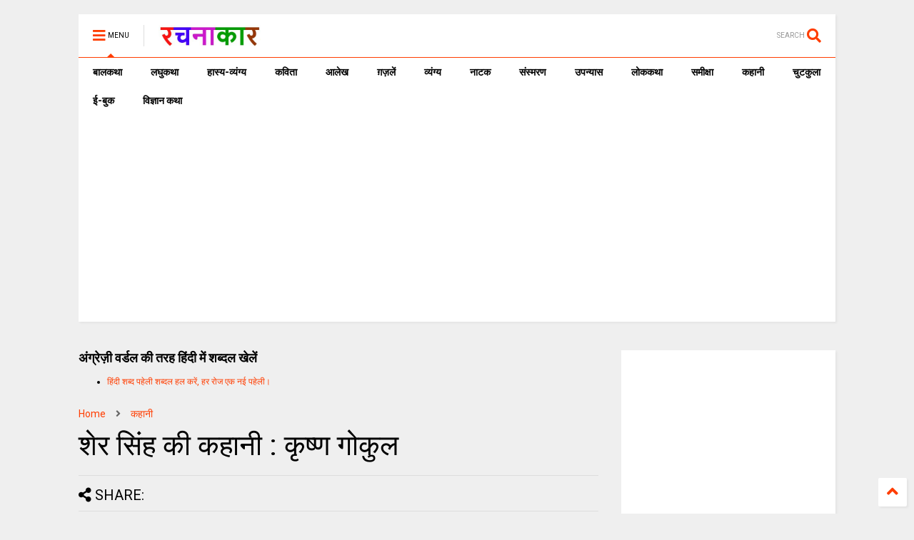

--- FILE ---
content_type: text/html; charset=utf-8
request_url: https://www.google.com/recaptcha/api2/aframe
body_size: 267
content:
<!DOCTYPE HTML><html><head><meta http-equiv="content-type" content="text/html; charset=UTF-8"></head><body><script nonce="nD-LZPWQsLDaI5J2ov-hzA">/** Anti-fraud and anti-abuse applications only. See google.com/recaptcha */ try{var clients={'sodar':'https://pagead2.googlesyndication.com/pagead/sodar?'};window.addEventListener("message",function(a){try{if(a.source===window.parent){var b=JSON.parse(a.data);var c=clients[b['id']];if(c){var d=document.createElement('img');d.src=c+b['params']+'&rc='+(localStorage.getItem("rc::a")?sessionStorage.getItem("rc::b"):"");window.document.body.appendChild(d);sessionStorage.setItem("rc::e",parseInt(sessionStorage.getItem("rc::e")||0)+1);localStorage.setItem("rc::h",'1769034763540');}}}catch(b){}});window.parent.postMessage("_grecaptcha_ready", "*");}catch(b){}</script></body></html>

--- FILE ---
content_type: text/javascript; charset=UTF-8
request_url: https://www.rachanakar.org/feeds/posts/default/-/%E0%A4%95%E0%A4%B9%E0%A4%BE%E0%A4%A8%E0%A5%80?max-results=5&start-index=1437&alt=json-in-script&callback=jQuery1124017004878060898565_1769034759509&_=1769034759510
body_size: 91141
content:
// API callback
jQuery1124017004878060898565_1769034759509({"version":"1.0","encoding":"UTF-8","feed":{"xmlns":"http://www.w3.org/2005/Atom","xmlns$openSearch":"http://a9.com/-/spec/opensearchrss/1.0/","xmlns$blogger":"http://schemas.google.com/blogger/2008","xmlns$georss":"http://www.georss.org/georss","xmlns$gd":"http://schemas.google.com/g/2005","xmlns$thr":"http://purl.org/syndication/thread/1.0","id":{"$t":"tag:blogger.com,1999:blog-15182217"},"updated":{"$t":"2026-01-21T07:45:11.516+05:30"},"category":[{"term":"आलेख"},{"term":"कविता"},{"term":"कहानी"},{"term":"व्यंग्य"},{"term":"लघुकथा"},{"term":"समीक्षा"},{"term":"संस्मरण"},{"term":"ग़ज़लें"},{"term":"लोककथा"},{"term":"ई-बुक"},{"term":"प्राची"},{"term":"बाल कथा"},{"term":"लघु कथा"},{"term":"उपन्यास"},{"term":"कहानी संग्रह"},{"term":"लघुकथा लेखन पुरस्कार आयोजन"},{"term":"ईबुक"},{"term":"साहित्यिक गतिविधियाँ"},{"term":"नाटक"},{"term":"जीवंत प्रसारण"},{"term":"संस्मरण लेखन पुरस्कार 2018"},{"term":"कला जगत"},{"term":"साहित्य समाचार"},{"term":"बालकथा"},{"term":"विज्ञान कथा"},{"term":"हास्य-व्यंग्य"},{"term":"रचना समय"},{"term":"चुटकुला"},{"term":"पाठकीय"},{"term":"सुरेन्द्र वर्मा"},{"term":"हास्य"},{"term":"दीपक आचार्य"},{"term":"हास-परिहास"},{"term":"तकनीक"},{"term":"यात्रा संस्मरण"},{"term":"बाल कलम"},{"term":"रमेश राज"},{"term":"सुशील कुमार शर्मा"},{"term":"पाक कला"},{"term":"हरिशंकर परसाई"},{"term":"साक्षात्कार"},{"term":"देवी नागरानी"},{"term":"बालगीत"},{"term":"ललित निबंध"},{"term":"सुषमा गुप्ता"},{"term":"एम. एम. चन्द्रा"},{"term":"व्यंग्य जुगलबंदी"},{"term":"शब्द संधान"},{"term":"सुशील शर्मा"},{"term":"वीणा भाटिया"},{"term":"अनूप शुक्ल"},{"term":"अशोक जैन पोरवाल"},{"term":"प्रमोद यादव"},{"term":"सूर्यकांत मिश्रा"},{"term":"ललित गर्ग"},{"term":"शशिकांत सिंह"},{"term":"कल्पना कुलश्रेष्ठ"},{"term":"प्रदीप कुमार साह"},{"term":"राजीव रंजन उपाध्याय"},{"term":"रामवृक्ष सिंह"},{"term":"वीरेन्द्र सरल"},{"term":"नरेन्‍द्रकुमार मेहता"},{"term":"पुनर्वसु जोशी"},{"term":"हिंदी दिवस विशेष"},{"term":"जावेद अनीस"},{"term":"तेवरी"},{"term":"त्रिलोचन"},{"term":"मिशेल फूको"},{"term":"यशवंत कोठारी"},{"term":"रमेशराज"},{"term":"शशांक मिश्र भारती"},{"term":"शालिनी तिवारी"},{"term":"14 सितम्बर"},{"term":"काजल कुमार"},{"term":"कार्टून"},{"term":"किताबी कोना"},{"term":"कुबेर"},{"term":"शबनम शर्मा"},{"term":"14 september"},{"term":"hindi divas"},{"term":"अपर्णा शर्मा"},{"term":"कृश्न चन्दर"},{"term":"चन्द्रकुमार जैन"},{"term":"दिनेश बैस"},{"term":"बाल उपन्यास"},{"term":"मनोज कुमार"},{"term":"राजशेखर चौबे"},{"term":"राम कृष्ण खुराना"},{"term":"लक्ष्मी यादव"},{"term":"शालिनी मुखरैया"},{"term":"शिक्षक दिवस"},{"term":"श्रीनाथ सिंह"},{"term":"साहित्यम्"},{"term":"सुशील यादव"},{"term":"हरि भटनागर"},{"term":"अनुज कुमार आचार्य"},{"term":"अरविन्द कुमार खेड़े"},{"term":"आरिफा एविस"},{"term":"आशीष कुमार त्रिवेदी"},{"term":"उपासना बेहार"},{"term":"कामिनी कामायनी"},{"term":"कृष्ण जन्माष्टमी"},{"term":"गोविन्द सेन"},{"term":"जुगलबंदी"},{"term":"भावना शुक्ल"},{"term":"मनोज कुमार झा"},{"term":"राकेश भ्रमर"},{"term":"राधेश्याम द्विवेदी"},{"term":"रामचरन गुप्त"},{"term":"विवेक रंजन श्रीवास्तव"},{"term":"हाइकु"},{"term":"15 अगस्त"},{"term":"गणेश सिंह"},{"term":"गिरधारी राम"},{"term":"जयश्री जाजू"},{"term":"पंकज प्रखर"},{"term":"परिहास"},{"term":"बाल दिवस"},{"term":"मनीष कुमार सिंह"},{"term":"रवीन्द्र अग्निहोत्री"},{"term":"विनोद कुमार दवे"},{"term":"संजय दुबे"},{"term":"सुशांत सुप्रिय"},{"term":"सौरभ मालवीय"},{"term":"हरिशंकर गजानंद प्रसाद देवांगन"},{"term":"dohe"},{"term":"kavita"},{"term":"shatak"},{"term":"tevari"},{"term":"अनामिका"},{"term":"अमित शर्मा"},{"term":"अशोक गौतम"},{"term":"आजादी"},{"term":"आनन्द किरण"},{"term":"आलोक कुमार"},{"term":"कृष्ण"},{"term":"कैलाश मंडलोई"},{"term":"कैस जौनपुरी"},{"term":"गीत"},{"term":"निबंध"},{"term":"पंकज सुबीर"},{"term":"महेंद्र भटनागर"},{"term":"योग"},{"term":"योग दिवस"},{"term":"राकेश अचल"},{"term":"लोकेन्द्र सिंह"},{"term":"विनीता शुक्ला"},{"term":"वेलेंटाइन"},{"term":"शैलेन्द्र सरस्वती"},{"term":"श्याम गुप्त"},{"term":"संपादकीय"},{"term":"स्वतंत्रता दिवस"},{"term":"अमरपाल सिंह आयुष्कर"},{"term":"अर्चना वर्मा"},{"term":"इलाहाबाद"},{"term":"उमेश चन्द्र सिरसवारी"},{"term":"एस. एम. चन्द्रा"},{"term":"कवि"},{"term":"काशीनाथ सिंह"},{"term":"गजानंद प्रसाद देवांगन"},{"term":"गुडविन मसीह"},{"term":"जयचन्द प्रजापति कक्कूजी"},{"term":"ज्ञान चतुर्वेदी"},{"term":"तेजेन्द्र शर्मा"},{"term":"देवेन्द्र कुमार मिश्रा"},{"term":"धर्मेन्द्र निर्मल"},{"term":"नन्दलाल भारती"},{"term":"नरेंद्र शुक्ल"},{"term":"नरेन्द्र कोहली"},{"term":"निर्मल गुप्ता"},{"term":"पंकज मित्र"},{"term":"पल्लवी त्रिवेदी"},{"term":"पवन तिवारी"},{"term":"पूजा उपाध्याय"},{"term":"प्रभु चौधरी"},{"term":"प्रमोद भार्गव"},{"term":"प्रियंवद"},{"term":"प्रेम दिवस"},{"term":"बसंत त्रिपाठी"},{"term":"बातचीत"},{"term":"बृज मोहन"},{"term":"भारत यायावर"},{"term":"मंजरी शुक्ला"},{"term":"मधु त्रिवेदी"},{"term":"मनोज कुमार श्रीवास्तव"},{"term":"ममता सिंह"},{"term":"महाभारत"},{"term":"महेश कुमार गोंड हीवेट"},{"term":"महेश सिंह"},{"term":"मीनू पामर"},{"term":"यशोधरा विरोदय"},{"term":"योगासन"},{"term":"योगेश अग्रवाल"},{"term":"रजनीश कांत"},{"term":"रवि रतलामी"},{"term":"राकेश मिश्र"},{"term":"राजन कुमार"},{"term":"राजेश गोसाईं"},{"term":"लक्ष्मीकांत मुकुल"},{"term":"ललिता भाटिया"},{"term":"विनीत कुमार"},{"term":"विश्वंभर नाथ शर्मा कौशिक"},{"term":"वेलेंटाइन डे"},{"term":"व्यंग्य के बहाने"},{"term":"व्यथित हृदय"},{"term":"शरद कोकास"},{"term":"शैलेश त्रिपाठी"},{"term":"श्याम सुशील"},{"term":"श्रीमती तारा सिंह"},{"term":"संजीव ठाकुर"},{"term":"सतीश कुमार त्रिपाठी"},{"term":"सार्थक देवांगन"},{"term":"सुषमा श्रीवास्तव"},{"term":"सूर्यकुमार पांडेय"},{"term":"हरीश सम्यक"},{"term":"\u000B\u0012\fआलेख\f"},{"term":"\u000B\u0012\u000Fकविता\f"},{"term":"\u000B\u0012\u000Fकहानी\f"},{"term":"\u000B\u0012\u0015व्यंग्य\f"},{"term":"2 अक्टूबर अक्तूबर"},{"term":"biography"},{"term":"hindi sahitya"},{"term":"indian art"},{"term":"review"},{"term":"satire"},{"term":"undefined"},{"term":"अंजनी श्रीवास्तव"},{"term":"अंजली काजल"},{"term":"अंजली देशपांडे"},{"term":"अंबिकादत्त व्यास"},{"term":"अखिलेश कुमार भारती"},{"term":"अखिलेश सोनी"},{"term":"अग्रसेन"},{"term":"अजय अरूण"},{"term":"अजय वर्मा"},{"term":"अजित वडनेरकर"},{"term":"अजीत प्रियदर्शी"},{"term":"अजीत भारती"},{"term":"अनंत वडघणे"},{"term":"अनन्त आलोक"},{"term":"अनमोल विचार"},{"term":"अनामी शरण बबल"},{"term":"अनिमेष कुमार गुप्ता"},{"term":"अनिल कुमार पारा"},{"term":"अनिल जनविजय"},{"term":"अनुज कुमार आचार्य बैजनाथ"},{"term":"अनुज खरे"},{"term":"अनुपम मिश्र"},{"term":"अभिमन्यु"},{"term":"अभिषेक ओझा"},{"term":"अभिषेक कुमार अम्बर"},{"term":"अभिषेक मिश्र"},{"term":"अमरलाल हिंगोराणी"},{"term":"अमित शुक्ल"},{"term":"अमिय बिन्दु"},{"term":"अमृता प्रीतम"},{"term":"अरूण देव"},{"term":"अरूण माहेश्वरी"},{"term":"अर्चना चतुर्वेदी"},{"term":"अर्जुन सिंह नेगी"},{"term":"अविनाश त्रिपाठी"},{"term":"अशोक शुक्ल"},{"term":"अश्विनी कुमार आलोक"},{"term":"आई बी अरोड़ा"},{"term":"आकांक्षा यादव"},{"term":"आचार्य बलवन्त"},{"term":"आचार्य शिवपूजन सहाय"},{"term":"आत्मकथा"},{"term":"आदित्य प्रचंडिया"},{"term":"आनंद टहलरामाणी"},{"term":"आर. के. नारायण"},{"term":"आरकॉम"},{"term":"आरती"},{"term":"आलोक कुमार सातपुते"},{"term":"आवश्यक सूचना!"},{"term":"आशीष श्रीवास्तव"},{"term":"आशुतोष"},{"term":"आशुतोष शुक्ल"},{"term":"इंदु संचेतना"},{"term":"इन्दिरा वासवाणी"},{"term":"इन्द्रमणि उपाध्याय"},{"term":"इन्द्रेश कुमार"},{"term":"ईश्वरचन्द्र"},{"term":"उपासना"},{"term":"उमाशंकर सिंह परमार"},{"term":"उमेशचन्द्र सिरसवारी"},{"term":"उषा छाबड़ा"},{"term":"उषा रानी"},{"term":"ऋतुराज सिंह कौल"},{"term":"ऋषभचरण जैन"},{"term":"कथासरित्सागर"},{"term":"कर्ण"},{"term":"कलावंती सिंह"},{"term":"क़ैस जौनपुरी"},{"term":"कान्हा"},{"term":"किरन सिंह"},{"term":"किशोरी लाल गोस्वामी"},{"term":"कुंवर प्रेमिल"},{"term":"कुमार करन मस्ताना"},{"term":"कुसुमलता सिंह"},{"term":"कृष्ण कुमार यादव"},{"term":"कृष्ण खटवाणी"},{"term":"के. पी. सक्सेना"},{"term":"केदारनाथ सिंह"},{"term":"कैलाश वानखेड़े"},{"term":"कैशलेस"},{"term":"कौशल किशोर श्रीवास्तव"},{"term":"खिमन मूलाणी"},{"term":"गंगा प्रसाद श्रीवास्तव"},{"term":"गंगाप्रसाद शर्मा गुणशेखर"},{"term":"गजेन्द्र नामदेव"},{"term":"गणि राजेन्द्र विजय"},{"term":"गणेश चतुर्थी"},{"term":"गांधी जयंती"},{"term":"गीता दुबे"},{"term":"गीता सिंह"},{"term":"गुंजन शर्मा"},{"term":"गुनो सामताणी"},{"term":"गुरदयाल सिंह"},{"term":"गोरख प्रभाकर काकडे"},{"term":"गोवर्धन यादव"},{"term":"गोविन्द वल्लभ पंत"},{"term":"चंद्रकला त्रिपाठी"},{"term":"चंद्रलेखा"},{"term":"चतुष्पदी"},{"term":"चन्द्रकिशोर जायसवाल"},{"term":"चाँद पत्रिका"},{"term":"चिकित्सा शिविर"},{"term":"जगदीप सिंह दाँगी"},{"term":"जयश्री राय"},{"term":"जया जादवानी"},{"term":"जवाहरलाल कौल"},{"term":"जसबीर चावला"},{"term":"ज़कीया ज़ुबैरी"},{"term":"जीवनी"},{"term":"जीशान हैदर जैदी"},{"term":"जुनैद अंसारी"},{"term":"जैक लंडन"},{"term":"ज्योति अग्रवाल"},{"term":"टेकचंद"},{"term":"ठाकुर प्रसाद सिंह"},{"term":"तक्षक"},{"term":"तनूजा चौधरी"},{"term":"तरुण भटनागर"},{"term":"तरूण कु सोनी तन्वीर"},{"term":"ताराशंकर बंद्योपाध्याय"},{"term":"तीर्थ चांदवाणी"},{"term":"तुलसीराम"},{"term":"तेवर"},{"term":"दामोदर दत्त दीक्षित"},{"term":"दिलबाग सिंह विर्क"},{"term":"दिलीप भाटिया"},{"term":"दिविक रमेश"},{"term":"दुर्गाष्टमी"},{"term":"देवेन्द्र पाठक महरूम"},{"term":"दोहे"},{"term":"धर्मेन्द्र राजमंगल"},{"term":"नइमत गुलची"},{"term":"नजीर नज़ीर अकबराबादी"},{"term":"नरेन्द्र कुमार आर्य"},{"term":"नलिनी मिश्र"},{"term":"नवदुर्गा"},{"term":"नवरात्रि"},{"term":"नागार्जुन"},{"term":"नामवर सिंह"},{"term":"नियम"},{"term":"नीतू सुदीप्ति ‘नित्या’"},{"term":"नीरज खरे"},{"term":"नीलम महेंद्र"},{"term":"नीला प्रसाद"},{"term":"पंकज शुक्ला"},{"term":"परसाई"},{"term":"परसाईं"},{"term":"पल्लव"},{"term":"पालगुम्मि पद्मराजू"},{"term":"पोपटी हीरानंदाणी"},{"term":"पौराणिक"},{"term":"प्रज्ञा"},{"term":"प्रताप सहगल"},{"term":"प्रतिभा"},{"term":"प्रतिभा सक्सेना"},{"term":"प्रदीप कुमार"},{"term":"प्रदीप कुमार दाश दीपक"},{"term":"प्रदोष मिश्र"},{"term":"प्रभात दुबे"},{"term":"प्रमिला भारती"},{"term":"प्रमोद कुमार तिवारी"},{"term":"प्रवीण कुमार झा"},{"term":"प्रांजल धर"},{"term":"प्रियदर्शन"},{"term":"प्रेम कहानी"},{"term":"प्रेम मंगल"},{"term":"फिक्र तौंसवी"},{"term":"फ्लेनरी ऑक्नर"},{"term":"बंग महिला"},{"term":"बंसी खूबचंदाणी"},{"term":"बकर पुराण"},{"term":"बजरंग बिहारी तिवारी"},{"term":"बरसाने लाल चतुर्वेदी"},{"term":"बलबीर दत्त"},{"term":"बलराज सिंह सिद्धू"},{"term":"बलूची"},{"term":"बालकृष्ण भट्ट"},{"term":"बृजेन्द्र श्रीवास्तव उत्कर्ष"},{"term":"बेढब बनारसी"},{"term":"बैचलर्स किचन"},{"term":"बॉब डिलेन"},{"term":"भरत त्रिवेदी"},{"term":"भागवत रावत"},{"term":"भारत कालरा"},{"term":"भारत भूषण अग्रवाल"},{"term":"भावना राय"},{"term":"भीष्म साहनी"},{"term":"भूतनाथ"},{"term":"भूपेन्द्र कुमार दवे"},{"term":"मंजीत ठाकुर"},{"term":"मंजूर एहतेशाम"},{"term":"मंतव्य"},{"term":"मथुरा प्रसाद नवीन"},{"term":"मदन सोनी"},{"term":"मधु संधु"},{"term":"मधुर नज्मी"},{"term":"मधुरा प्रसाद नवीन"},{"term":"मधुरिमा प्रसाद"},{"term":"मधुरेश"},{"term":"मनोज कुमार पांडेय"},{"term":"मनोज दास"},{"term":"मयंक चतुर्वेदी"},{"term":"महापर्व छठ"},{"term":"महावीर प्रसाद द्विवेदी"},{"term":"महाशिवरात्रि"},{"term":"महेन्द्र देवांगन माटी"},{"term":"महेश कटारे"},{"term":"महेश हीवेट"},{"term":"मानसून"},{"term":"मार्कण्डेय"},{"term":"मिलन चौरसिया मिलन"},{"term":"मिलान कुन्देरा"},{"term":"मिश्रीमल जैन तरंगित"},{"term":"मुकेश वर्मा"},{"term":"मुक्तिबोध"},{"term":"मुर्दहिया"},{"term":"मृदुला गर्ग"},{"term":"मेराज फैज़ाबादी"},{"term":"मैक्सिम गोर्की"},{"term":"मैथिली शरण गुप्त"},{"term":"मोतीलाल जोतवाणी"},{"term":"मोहन कल्पना"},{"term":"मोहन वर्मा"},{"term":"योगेन्द्र प्रताप मौर्य"},{"term":"रक्षा बंधन"},{"term":"रच"},{"term":"रत्ना राय"},{"term":"रमेश उपाध्याय"},{"term":"रवींद्र नाथ ठाकुर"},{"term":"रवीन्द्र नाथ त्यागी"},{"term":"रवीन्द्र संगीत"},{"term":"रवीन्द्र सहाय वर्मा"},{"term":"रसोई"},{"term":"रांगेय राघव"},{"term":"राकेश दुबे"},{"term":"राकेश बिहारी"},{"term":"राजकुमार कुम्भज"},{"term":"राजेन्द्र कुमार"},{"term":"राजेन्द्र विजय"},{"term":"राजेश कुमार"},{"term":"राजेश जोशी"},{"term":"राधा कृष्ण"},{"term":"राधाकृष्ण"},{"term":"राम शिव मूर्ति यादव"},{"term":"रामचंद्र शुक्ल"},{"term":"रामचन्द्र शुक्ल"},{"term":"रावण"},{"term":"राहुल कुमार"},{"term":"राहुल सिंह"},{"term":"रिंकी मिश्रा"},{"term":"रिचर्ड फाइनमेन"},{"term":"रिलायंस इन्फोकाम"},{"term":"रीटा शहाणी"},{"term":"रेंसमवेयर"},{"term":"रेणु कुमारी"},{"term":"रेवती रमण शर्मा"},{"term":"रोहित रुसिया"},{"term":"लक्ष्मीकांत वैष्णव"},{"term":"लखमी खिलाणी"},{"term":"लतीफ घोंघी"},{"term":"ललित ग"},{"term":"ललित साहू जख्मी"},{"term":"लाल पुष्प"},{"term":"लावण्या दीपक शाह"},{"term":"लीलाधर मंडलोई"},{"term":"लू सुन"},{"term":"लूट"},{"term":"लोक"},{"term":"लोकतंत्र का दर्द"},{"term":"लोकमित्र"},{"term":"विकास कुमार"},{"term":"विजय केसरी"},{"term":"विजय शिंदे"},{"term":"विद्यानंद कुमार"},{"term":"विनय भारत"},{"term":"विनोद तिवारी"},{"term":"विनोद मल्ल"},{"term":"विभा खरे"},{"term":"विमल चन्द्राकर"},{"term":"विमल सिंह"},{"term":"विरल पटेल"},{"term":"विविध"},{"term":"विविधा"},{"term":"विवेक प्रियदर्शी"},{"term":"विवेक सक्सेना"},{"term":"विवेकानंद"},{"term":"विवेकानन्द"},{"term":"विश्वनाथ प्रसाद तिवारी"},{"term":"विष्णु नागर"},{"term":"विष्णु प्रभाकर"},{"term":"वेणीशंकर पटेल ब्रज"},{"term":"वैभव सिंह"},{"term":"शंकर पाटील"},{"term":"शगुन अग्रवाल"},{"term":"शम्भूनाथ"},{"term":"शहीद भगतसिंह"},{"term":"शामिख़ फ़राज़"},{"term":"शारदा नरेन्द्र मेहता"},{"term":"शिवकुमार कश्यप"},{"term":"शिवप्रसाद कमल"},{"term":"शिवरात्रि"},{"term":"शिवेन्‍द्र प्रताप त्रिपाठी"},{"term":"शीला नरेन्द्र त्रिवेदी"},{"term":"शुभम श्री"},{"term":"शुभ्रता मिश्रा"},{"term":"शेखर मलिक"},{"term":"शेषनाथ प्रसाद"},{"term":"शौचालय"},{"term":"श्याम सखा श्याम"},{"term":"श्रीमद्भगवद्गीता"},{"term":"श्रृंगी"},{"term":"श्वेता अरोड़ा"},{"term":"संजय सक्सेना"},{"term":"संजीव"},{"term":"संद मदर टेरेसा"},{"term":"संदीप तोमर"},{"term":"सच्चिदानंद हीरानंद वात्स्यायन"},{"term":"सपना महेश"},{"term":"सपना मांगलिक"},{"term":"सरिता पन्थी"},{"term":"सविता मिश्रा"},{"term":"साइबर अपराध"},{"term":"साइबर क्राइम"},{"term":"सागर यादव जख्मी"},{"term":"सालिम मियाँ"},{"term":"साहित्यिक बगिया"},{"term":"सिंहासन बत्तीसी"},{"term":"सिद्धार्थ जगन्नाथ जोशी"},{"term":"सी.बी.श्रीवास्तव विदग्ध"},{"term":"सीताराम गुप्ता"},{"term":"सीताराम साहू"},{"term":"सीमा असीम सक्सेना"},{"term":"सीमा शाहजी"},{"term":"सुगन आहूजा"},{"term":"सुचिंता कुमारी"},{"term":"सुधा गुप्ता अमृता"},{"term":"सुधा गोयल नवीन"},{"term":"सुधेंदु पटेल"},{"term":"सुनीता काम्बोज"},{"term":"सुनील जाधव"},{"term":"सुभाष चंदर"},{"term":"सुभाष चन्द्र कुशवाहा"},{"term":"सुभाष नीरव"},{"term":"सुभाष लखोटिया"},{"term":"सुमन"},{"term":"सुमन गौड़"},{"term":"सुरभि बेहेरा"},{"term":"सुरेन्द्र चौधरी"},{"term":"सुरेश चन्द्र"},{"term":"सुरेश चन्द्र दास"},{"term":"सुविचार"},{"term":"सूरज प्रकाश"},{"term":"सूर्य बाला"},{"term":"सेल्फी"},{"term":"सौमित्र"},{"term":"स्नेहमयी चौधरी"},{"term":"स्वच्छ भारत"},{"term":"स्वराज सेनानी"},{"term":"हबीब तनवीर"},{"term":"हरि हिमथाणी"},{"term":"हरिकांत जेठवाणी"},{"term":"हरिवंश राय बच्चन"},{"term":"हरीश कुमार"},{"term":"हरीश गोयल"},{"term":"हरीश नवल"},{"term":"हरीश भादानी"},{"term":"हरे प्रकाश उपाध्याय"},{"term":"हाइगा"},{"term":"हुस्न तबस्सुम 'निहाँ'"}],"title":{"type":"text","$t":"रचनाकार"},"subtitle":{"type":"html","$t":"हिंदी साहित्य की ऑनलाइन लाइब्रेरी."},"link":[{"rel":"http://schemas.google.com/g/2005#feed","type":"application/atom+xml","href":"https:\/\/www.rachanakar.org\/feeds\/posts\/default"},{"rel":"self","type":"application/atom+xml","href":"https:\/\/www.blogger.com\/feeds\/15182217\/posts\/default\/-\/%E0%A4%95%E0%A4%B9%E0%A4%BE%E0%A4%A8%E0%A5%80?alt=json-in-script\u0026start-index=1437\u0026max-results=5"},{"rel":"alternate","type":"text/html","href":"https:\/\/www.rachanakar.org\/search\/label\/%E0%A4%95%E0%A4%B9%E0%A4%BE%E0%A4%A8%E0%A5%80"},{"rel":"hub","href":"http://pubsubhubbub.appspot.com/"},{"rel":"previous","type":"application/atom+xml","href":"https:\/\/www.blogger.com\/feeds\/15182217\/posts\/default\/-\/%E0%A4%95%E0%A4%B9%E0%A4%BE%E0%A4%A8%E0%A5%80\/-\/%E0%A4%95%E0%A4%B9%E0%A4%BE%E0%A4%A8%E0%A5%80?alt=json-in-script\u0026start-index=1432\u0026max-results=5"},{"rel":"next","type":"application/atom+xml","href":"https:\/\/www.blogger.com\/feeds\/15182217\/posts\/default\/-\/%E0%A4%95%E0%A4%B9%E0%A4%BE%E0%A4%A8%E0%A5%80\/-\/%E0%A4%95%E0%A4%B9%E0%A4%BE%E0%A4%A8%E0%A5%80?alt=json-in-script\u0026start-index=1442\u0026max-results=5"}],"author":[{"name":{"$t":"रवि रतलामी"},"uri":{"$t":"http:\/\/www.blogger.com\/profile\/07878583588296216848"},"email":{"$t":"noreply@blogger.com"},"gd$image":{"rel":"http://schemas.google.com/g/2005#thumbnail","width":"24","height":"32","src":"\/\/blogger.googleusercontent.com\/img\/b\/R29vZ2xl\/AVvXsEhzTme7SdL_fzKNmBGbuVm1JzwsAlf8J8FD82CR4l3eUqRPqJ9abFi1CyBGfG_DaftZX78682-hszIGh0VlDRZOyUamYc5_wPdkALYTtPtPzxFqzaRcS7dfKjLLevrNOyI\/s86\/raviRATLAMI%5B1%5D.jpg"}}],"generator":{"version":"7.00","uri":"http://www.blogger.com","$t":"Blogger"},"openSearch$totalResults":{"$t":"2360"},"openSearch$startIndex":{"$t":"1437"},"openSearch$itemsPerPage":{"$t":"5"},"entry":[{"id":{"$t":"tag:blogger.com,1999:blog-15182217.post-6443113817068382484"},"published":{"$t":"2014-04-27T07:36:00.000+05:30"},"updated":{"$t":"2014-04-27T07:36:00.327+05:30"},"category":[{"scheme":"http://www.blogger.com/atom/ns#","term":"कहानी"}],"title":{"type":"text","$t":"असगर वजाहत की कहानी -  खूंटा"},"content":{"type":"html","$t":"\u003Cp\u003E\u003Cimg src=\"https:\/\/blogger.googleusercontent.com\/img\/b\/R29vZ2xl\/AVvXsEg4NNrgoxlGUIDHPsz4v7xf0jCJommJH5nHIKFOfv8S6OEiFaA5DNqzzjX4P8x4mbvCJsFDuOsvfMUbR-xfzxaF6ByOGTlitd05ZAnlrHTWWyKCTVpJvaCQd59Kt43tLLFXZigz\/?imgmax=800\"\u003E \u003Cp\u003Eखूंटा \u003Cp\u003Eराजधानी की लगभग सभी साहित्यिक गतिविधियों के साक्षी, साहित्यिक सेमीनारों और गोष्ठियों के नियमित वक्ता, आलोचना, कविता और कथा-साहित्य के भावी व्यक्तित्व, कहानी के ठहराव, कविता की वापसी और आलोचना के निष्प्राण होने की चिंता में आधे से ज्यादा घुल गए, स्थापित साहित्यकारों की सृजानात्मक तथा व्यक्तिगत समस्याओं में रुचि लेने वाले, व्यवसायिक तथा अव्यावसायिक पत्रिकाओं के दफ्तरों के पर्यटक श्री साहित्येश्वर इस वक्त अपने कमरे में सो रहे हैं। बिहार का एक शहर जब उनकी साहित्यिक आकांक्षाओं और उम्मीदों के बोझ से चरमराने लगा और जब स्थानीय साहित्यकारों की जलन-कुढ़न बर्दाश्त से बाहर हो गई तो श्री साहित्येश्वर ने शहर के कॉफीहाउस में घोषणा की कि वे दिल्ली जा रहे हैं, क्योंकि आजकल हिंदी साहित्य की सेवा वहीं हो रही है और वे किसी भी कीमत पर यह बर्दाश्त नहीं करेंगे कि उनके हाथ लगाये बिना हिंदी साहित्य, जो दरिद्र है, पिछड़ा हुआ है। सामंती और मध्यवर्गीय संस्कारों से ग्रस्त है उनका उद्धार हो जाए। अपना बक्सा उठाया और शहर के स्टेशन पर वे आए तो आशा के विपरीत उन्हें छोड़ने स्थानीय साहित्यकारों में कोई नहीं आया था। उन्हें स्थानीय साहित्यकारों की क्षुद्रता पर गुस्सा आया और बेचैनी से दिल्ली जाने वाली गाड़ी की प्रतीक्षा करते रहे। आज जब वे अपने दिल्ली प्रस्थान की बात सोचते हैं, तो आत्मविश्वास के भाव से न केवल खुद सराबोर हो जाते हैं, बल्कि आसपास बैठे हुए लोगों तक को उन पर होने वाली बारिश का आभास हो जाता है। \u003Cp\u003Eअपने शहर में उनका घर है, पत्नी और बच्चे हैं, अच्छी-खासी जमीन है और अच्छा-खासा सम्मान है, जिसे उन्होंने साहित्य की भेंट चढ़ा दिया है। जाहिर है कहां साहित्य कर्म और कहां एक बच्चे को बगल में दबाए पिता के फर्ज निभाने की विवशता। पत्नी से उन्होंने साफ कह दिया है कि वे महान साहित्यकार बनने के लिए पैदा हुए हैं और ऐसा करके वे दिखा देंगे। हो सकता है यह उनकी मृत्यु के बाद, जैसा कि मुक्तिबोध के साथ हुआ। या ऐसा भी सकता कि यह उनके जीवनकाल ही में हो जाए, जैसा की अज्ञेय के साथ हुआ। वे पसंद दूसरा रास्ता ही करेंगे, पर यह होगा अवश्य। सभी साहित्यकारों की पत्नियों ने अपने पतियों के महान साहित्यकार बन जाने की प्रक्रिया में मर्जी या विवश्ता से हाथ बंटाया है। उनकी पत्नी को भी यह करना पड़ेगा। \u003Cp\u003Eसाहित्येश्वर इस वक्त अपने कमरे में सो रहे हैं। उनके सिरहाने मुक्तिबोध बैठे बीड़ी पी-पीकर धुंआ छोड़ रहे हैं। उनके तकिए के नीचे निराला बैठे गोश्त पका रहे हैं, प्रसाद ‘कामायनी’ लिख रहे हैं, प्रेमचन्द्र अपने ग्रामीण पात्रों के साथ जमीदारी व्यवस्था के तोड़ दिए जाने की जबरदस्त वकालत कर रहे हैं। अज्ञेय हवाई जहाज से उतर रहे हैं। जैनेन्द्र एक बाल पकड़े बैठे हैं, जिसकी खाल निकाल देने की चिंता उन्हे सता रही है। ‘भैसा-गाड़ी’ चली जा रही है। ‘चित्रलेखा’ मदिरा के नशे में चूर चित्रगुप्त की ओर अधखुली आंखों से देख रही है। ‘नई कहानी’ का आंदोलन पड़ा कराह रहा है। साठोत्तरी कहानी और नई कविता के प्रवर्तक बैठे गप्पें मार रहे हैं। जनवादी कहानी अंगड़ाई ले रही है। कहने का मतलब यह कि साहित्येश्वर सो रहे हैं और पूरा हिंदी साहित्य या कहें हिन्दी साहित्य की परंपरा या कहें हिंदी की पुस्तकें उनके बिस्तर पर इधर-उधर खुली पड़ी है। रैक में रखी हैं। स्टूल पर धरी हैं। चारों ओर साहित्य-ही-साहित्य है। या कहें जो कुछ है वह साहित्य ही है, साहित्य के अतिरिक्त कुछ नहीं है। इसमें साहित्येश्वर भी शामिल हैं। उनकी दुबली-पतली पांच फिट की काया, माथे पर बिखरे हुए बाल, खादी, आश्रम से खरीदा गया कुर्ता और करोलबाग से खरीदी गई पैंट और लाजपतनगर से खरीदी गई चप्पल, सब साहित्यमय हैं। क्यों न हों जब हर चीज का इतिहास एक बड़ी साहित्यिक घटना से जुड़ा हुआ है-देखिए यह चप्पल मैंने उस गोष्ठी में जाने से पहले खरीदी थी, जिसमें सुधीश पचौरी और कर्णसिंह चौहान ने नई कहानी की पेटी बुर्जूआ रोमानी प्रवृत्तियां की धज्जियां बिखेर दी थीं। यह कुर्ता मैंने सर्वेश्वरजी के घर से लौटते हुए खरीदा था, और यह पेन, यह तो बड़ा ऐतिहासिक है इसे मैंने उस वक्त खरीदा था जब अज्ञेयजी से मिलने जा रहा था। तब ही रास्ते में प्रयाग शुक्ल मिले थे और उन्होंने मुझसे कहा था-भाई साहित्येश्वरजी, आप कभी घर क्यो नहीं आते और यह डायरी यह मुझे राजेन्द्र यादव ने दी थी। देखिऐ पहले पृष्ठ पर उनका नाम भी लिखा हुआ है। हुआ यह कि मैं दरियागंज में ‘दिनमान’ गया था, वहां से उठा तो राधाकृष्ण में बैठ गया, उस जमाने में वहां सुरेश सलिल हुआ करते थे, नहीं,-नहीं सुरेश सलिल तो जा चुके थे। उस समय वहां सौमित्र मोहन थे। नहीं, नहीं वे जा चुके थे। मैंने किसी के साथ बैठकर चाय पी थी और फिर वहां से याद आया तो ‘नेशनल’ होता हुआ ‘अक्षर’ गया था। राजेन्द्र यादव बैठे लंच कर रहे थे। बोले-साहित्येश्वर आओ, कुछ खाओ मैंने कहा-राजेन्द्र यादव बैठे लंच कर रहे थे। बोले-साहित्येश्वर आओ, कुछ खाओ। मैंने कहा-राजेन्द्रजी, आपके बारे में तो सुना था कि आप खाने को किसी से नहीं पूछते। राजेन्द्र जी ने एक ठहाका लगाकर कहा था, यार सुना तो तुमने ठीक ही है, पर तुमसे तो पूछ रहा हूं। खैर एक प्लेट में फल रखे थे। राजेन्द्रजी ने उसमें रखा एक मात्र सेब खुद उठाकर अमरूद मेरी तरफ बढ़ा दिए। \u003Cp\u003Eसाहित्येश्वर इस वक्त सो रहे हैं। दोपाहर में इस तरह सोना उनके लिए अजूबा है, क्योंकि दोपाहर उनके काम का समय होता है। जब वे अपने अभियान पर निकलते हैं, बस पकड़कर सीधे आई.टी.ओ. पर उतरते हैं। ‘सांध्य टाइम्स’ के दफ्तर विष्णु नागर और इब्बार रबी से मिलते हैं। कभी-कभी जब मौका मिलता है एक-आध साहित्यिक विचार या खबर का आदान-प्रदान हो जाता है। वहां से टहलते-टहलते दरियागंज आते हैं। प्रकाशन जगत से लेखक का जीवंत संपर्क होना चाहिए। उस उसूल को मानने वाले साहित्येश्वर सरस्वती प्रकाशन में धुसते हैं। ‘राधाकृष्ण’ से होते ‘नेशनल’ में एक नजर मारते, ‘अक्षर’ में जाकर बैठ जाते हैं। वहां से उठते हैं तो ‘राजकमल’ में आस्थानाजी और कृषकजी के पास ठहरकर दम लेते हैं, और वहां से टहलते-टहलते ‘सारिका’ के दफ्तर में पहुंचते हैं। ‘आप क्या लिख रहे हैं यह सवाल बड़ी शालीनता, जिज्ञासा और उत्साह से पूछते वे ‘सारिका’ से ‘दिनमान’ निकल जाते हैं। और आप क्या लिख रहे है यदि साहित्येश्वरजी से कोईपूछ लेता है तो उनहे चेहरे पर ऐसे भाव आते हैं, जैसे जीवन सफल हो गये हो। राजधानी मे, बिहार के एक साधारण शहर से आए कर्मठ निष्ठावान, ईमानदार साहित्यकार के लिए अपने-आपको साहित्यकार मनवा लेना हंसी-खेल नहीं है! \u003Cp\u003Eमहीने में दो दिन उन्होंने जवाहरलाल नेहरू विश्वविद्यालय के लिए सुरक्षित रख छोड़े हैं। वहां का माहौल उन्हें पसंद है। एक साथ इतना क्रान्तिवादी, इतना भव्य तथा रोमांटिक! उन्होंने रोमांटिक रेवोल्यूशनरी होने का सही अर्थ यहीं आकर समझा है। उनके जीवन की एक यह भी सबसे बड़ी इच्छा है कि वे ‘जवाहरलाल’ में दाखिल हो जाएं, लेकिन हिंदुस्तान में चूंकि ऐसे विश्वविद्यालय बहुत कम हैं इसलिए आपा-धापी भी खूब है और अभी तक वे इतना आपा-धापी नहीं सीख सके हैं। \u003Cp\u003Eसाहित्येश्वर हर साल दो दौरे करते हैं। यह उन दौंरो के अतिरिक्त हैं जो साहित्यिक सम्मेलनों, गाष्ठियों आदि के लिए होते हैं। गर्मियों शुरू होने पर वे दिल्ली से पूरब की ओर प्रस्थान करते हैं। पहला पड़ाव इलाहाबाद होता है-हिन्दी साहित्य की भूतपूर्व राजधानी। वहां वे भैरवप्रसाद गुप्त से लेकर उपेन्द्रनाथ अश्क तक से मिलते हैं। मिलने के बारे में उनका नियम है-सबसे मिलें। पता नहीं कब किससे क्या काम पड़ जाए। इलाहाबाद में एक-दो सप्ताह बिताने के बाद वे हिंदी साहित्य की दूसरी भूतपूर्व राजधानी काशी चले आते हैं। वहां भी वे सबसे मिलते हैं। और अगला पड़ाव पटना में पड़ता है। पटना से मुजफ्फरपुर और दिल्ली वापसी। वापसी लखनऊ होते हुए होती, क्योंकि इतने बड़े हिन्दी प्रदेश की राजधानी कैसे छोड़ी जा सकती है। दिल्ली वापस लौटने पर वे प्रसन्न दिखाई देते हैं। अब उनकी बातचीत में एक वाक्य और जुड़ जाता है। ‘आपको’ इलाहाबाद में मार्कडेयजी पूछ रहे थे। ‘‘आपको बनारस में काशीनाथ सिंह पूछ रहे थे।’’ आपको लखनऊ में मंगलेश डबराल पूछ रहे थे। ‘‘आपको पटना में कुमाररेन्द्र पारसनाथ सिंह पूछ रहे थे।’’ इसी तरह लखनऊ, इलाहाबाद, बनारस, पटना और मुजफ्फरपुर के साहित्यकारों को दिल्ली के साहित्यकार उनके माध्यम से पूछते हैं। \u003Cp\u003Eसाहित्येश्वर दूसरा दौरा मध्यप्रदेश का करते हैं। यह दौरा दो ही चार साल हुए, शुरू हुआ है। जब से भोपाल हिन्दी प्रदेशों की सांस्कृतिक राजधानी हुआ है, उस समय से उन्हें लगने लगा है कि भोपाल की उपेक्षा करना ठीक नहीं है। वैसे वे यह भी मानते हैं कि भोपाल में लेखकों की तुलना में प्रकाशकों से मिलने के अवसर अधिक मिलते हैं। बहरहाल जो कुछ भी हो, वे साल में एक बार भोपाल का दौरा करते हैं और वहां भी दिल्ली के साहित्यकार उनके माध्यम से भोपाल के साहित्यकारों की खैर-खबर लेते हैं। और वापसी पर वे भोपाल के साहित्यकारों का अभिवादन दिल्ली के लेखकों को पहुंचा देते हैं। वे साहित्यिक सूचनाओं के आदान-प्रदान का भार सहर्ष उठाते हैं। जैसे नंदनजी कह रहे थे कि आपकी कहानी अभी तक नहीं आई। असद जैदी ने आपसे कहलाया है कि फोटोग्राफ अभी तक नहीं मिला, प्रकाशक परेशान हो रहा है। संदेशों के महत्त्व के साथ ही साथ संदेशवाहक का महत्त्वभी आंका जाता है और साहित्येश्वर इससे वंचित नहीं होना चाहते। उन्हें कोई इसे वंचित करना भी नहीं चाहता। \u003Cp\u003Eजैसा कि हम सभी उठाते हैं, साहित्येश्वरजी भी निंदा से भरपूर आनंद उठाते हैं लेकिन निंदा वे किसी की करते नहीं। किसी एक साहित्यकार द्वारा किसी दूसरे साहित्यकार की, की गई निंदा से भरपूर मजा उठाते है और उसे आगे बढ़ा देते, ठीक उसी श्रद्धा के साथ जैसे कामना पूरी होने पर संतोषी माता के भक्त पर्चे छपवाकर बंटवा देते हैं। जिनमें अंत में लिखा होता है कि यदि पर्चा पढ़ने वाले ने इसी तरह के पांच सौ पर्चे छपवाकर न बंटवा दिए तो उसके घर में आग लग जाएगी। साहित्येश्वर अपने घर को पूरी तरह सुरक्षित रखना चाहते हैं और हमेशा पर्चे छपवा देते हैं। अपने इस तरह फर्ज पूरे करने वे जवाहरलाल नेहरू विश्वविद्यालय से जनकपूरी तक का रास्ता जून की भयानक दोपहरी में तय करते हैं सआदतपुर से नवीनशाहदरा की जनवरी की सर्द सुबह में पहुंच सकते हैं। एक बार दो, साहित्यकारों में, जैसा कि होता है, गाली-गलौज और फिर मार-पीट हो गई। कितने बड़े सौभाग्य की बात थी कि इस ऐतिहासिक महत्त्व की घटना के एकमात्र साक्षी साहित्येश्वर थे। उन्हे लगा कि हिंदी-साहित्य के इतिहास में वे कभी माफ ने किए जाएंगे, यदि वे इस घटना की सूचना तत्काल किसी और को नहीं देते। इसलिए वे दोनों साहित्यकारों को एक-दूसरे का मुंह नोचता छोड़कर तुरंत बस स्टॉप आए और सबसे पहले आने वाली बस पर चढ़ गए। \u003Cp\u003Eउन्हें लगता है, हो न हो वे एक दिन महान साहित्यकार हो जाएंगे और उसके बाद उन पर शोध-कार्य होगा। इसलिए उन्हें शोध-कार्य करने वालों की सुविधा का अभी से बडा़ ध्यान है। वे अपने लिखे पत्रों की प्रतिलिपियांअपनी फाइल में रखते हैं और मौका लगने पर सुना भी देते हैं। वे अपने फटे पुराने कपड़े और जूते फेंकते नहीं, क्योंकि एक समय ऐसा आएगा जब शोध करने वालों या राष्ट्रीय संग्रहालय को इन चीजों की जरूरत होगी। यही कारण है कि अपने हस्ताक्षर वे हर जगह काफी सोच-समझकर और अपने ही कलम से करते हैं। लेकिन अभी वे कहते यही हैं कि वे संघर्ष कर रहे हैं। उन्हें संघर्ष शब्द बहुत पसंद है। कई बार सोचा कि वे अपना उपनाम संघर्ष रख लें, पर अभी तक वे यह नहीं तय कर पाए हैं कि साहित्य की कौन-सी विद्या उनकी रचनात्मक क्षमता को संजो पाने की क्षमता रखती है। जब वे नए-नए दिल्ली आए तो कविता करते थे, पर कविता के क्षेत्र में बड़ी गुटबंदी है। उन्हें किसी ने पूछा नहीं। वे कहानी लिखने लगे। इस बीच एक साहित्यकार मित्र ने, जो उनकी तरह संघर्ष कर रहे थे, बताया कि साहित्येश्वर, यह जमाना खूंटे का है। पहले अपना खूटां तलाश करो, तब कामयाब होगे। आज के सारे सफल साहित्यकारों ने यही किया है। साहित्येश्वर गांव के सीधे-सादे आदमी होने के नाते इस प्रतीक को बड़ी गहराई से समझ गए और उन्होंने खूंटे की तलाश शुरू कर दी, लेकिन खूंटा कैसे पकड़ा जाए, आजकल इसमें भी प्रतियोगिता है। साहित्येश्वर गांव के सीधे-सादे आदमी होने के नाते इस प्रतीक को बड़ी गइराई से समझ गए और उन्होंने खूंटे की तलाश शुरू कर दी, लेकिन खूंटा कैसे पकड़ा जाए आजकल इसमें भी प्रतियोगिता है। साहित्य-सेवा वाला नुस्खा भी फेल हो चुका है। अब किसी खूंटे से कहो कि जी मैं साहित्य-सेवा वाला नुस्खा भी फेल हो चुका है। अब किसी खूंटे से कहो कि जी मैं साहित्य-सेवा करना चाहता हूं। या साहित्य सेवा कर रहा हूं, तो वह चौंककर देखता है। जैसे आप सरकारी खरीद में उसकी किताब की जगह अपनी किताब भिड़वा देने की ताक में हों। जैसे आप उसकी विदेश-यात्रा या पुरस्कार को अनैतिक रूप में हड़प कर जाने के चक्कर में हों। इसलिए साहित्येश्वर ने काफी सोच-विचार के बाद तय किया कि वे आलोचक हो जाएंगे। वैसे भी आलोचना के क्षेत्र में कम लोग हैं। फिर आलोचक की जरूरत कवि, कहानीकार, नाटककार सभी को होती है। इस बहाने आप खूंटों से मिल सकते हैं। जी, मैं नई कहानी पर एक पुस्तक लिख रहा हूं। आप चूंकि नई कहानी आंदोलन के एक प्रमुख स्तंभ रहे हैं, इसलिए आपसे कुछ बात करना चाहता हूं यह सुनने के बाद मोटे-से-मोटा खूंटा ही क्यो न हो, रस्सी बांधने को नहीं तो कम से कम पास आने की इजाजत तो दे देगा। इसलिए साहित्येश्वर आलोचक बन गए। दो वर्ष आलोचक के रूप में खूंटा तलाश करते-करते आखिर उनको एक खूंटा मिल गया। खूंटा बहुत पुराना था, जर्जर था, सीधा गड़ा भी नहीं था। जीवन की पचास-पचपन से ज्यादा बहारें देख चुका था, उसकी मार्केट डाउन थी, पर था खूंटा और साहित्येश्वर को पूरी आशा थी कि इस खूंटे के सहारे वे कभी तंदुरुस्त खूंटा भी खोज लेंगे। इसलिए संतोष धन को सर्वोतम स्वीकारते हुए उन्होंने सब्र किया। खूंटा हालांकि जर्जर हो चुका था, पर उसे जानवर बांधने का पुराना शौक था, इसलिए उसने साहित्येश्वर की रस्सी लेकर अटका ली। साहित्येश्वर खूंटे से उसके कार्यालय से मिलने लगे। नुस्खा साक्षात्कार वाला काम आ गया था, पर कार्यालय में अधिक बातचीत का समय नहीं मिल पाता था। खूंटे ने एक दिन स्वयं कहा, ‘‘साहित्येश्वर, आप कल घर क्यों नहीं आ जाते।’’ \u003Cp\u003Eसाहित्येश्वर खूंटे के घर जाने लगे, लेकिन एक दुविधा में पड़ गये। लागों को बताए बिना उन्हें चैन नहीं था कि वे खूंटे के घर जाते हैं और बता देने पर यह डर भी था कि लोग उस खूंटे से उनका पत्ता न कटवा दें। लेकिन खूटें के यहां जाते हैं और बताते किसी को नहीं, यह संभव न था। साहित्येश्वरजी ने जी कड़ा करे कहना शुरू कर दिया कि वे खूंटे के यहां जाते हैं। लोगों ने सुना और जैसी कि वस्तुस्थिति है कि साहित्येश्वरजी के शत्रुओं की तादाद ज्यादा है तो शत्रुओं ने अफवाहे फैलाना शुरू कर दिया। साहित्येश्वरजी एक ओर तो यह प्रयास करते रहे कि पहले तो अफवाह खूंटे तक न पहुंचे और यदि पहुंचे भी तो उनका स्पष्टीकरण पहले पहुंचा हुआ हो। तीसरी ओर वे यह प्रयास कर रहे थे कि उनके खूंटे के पास कोई ऐसा आदमी न पहुंच जाए, जो उनकी बत्ती गुल कर देने पर तुला हुआ हो, इसलिए साहित्येश्वर खूंटे से हर उस आदमी की बुराई करने लगे जो उनकी नजर में उनका पत्ता साफ करके खूंटे तक पहुंचने का प्रया कर सकता था। खूंटा क्योंकि कानों का कच्चा था, इसलिए उसने इनकी बात को ठीक समझा और विरोधी मुंह टापते रह गए। दिल्ली आने के बाद साहित्येश्वर एक बात अच्छी तरह समझ गए थे कि लेखक कोई मरियल घोड़े की तरह दिखने वाला निरीह प्राणी नहीं होता। उनकी भाव-भंगिमाएं छोटे शहर के लेखकों वाली थीं, जिनका उन्होंने छोड़ने की भरपूर कोशिश की और अततः वे महानगरीय लेखकों जैसी बातचीत ही नहीं करने लगे, बल्कि चाल-ढाल और कपड़े-लत्ते भी वैसे ही अपना लिए। पहले उनकी चाल में सतर्कता, भय, संकोच का आभास होता था, पर अब उनकी चाल में मस्ती, लापरवाही, फक्कड़पन और आत्मविश्वास है। उन्होंने कुर्त्ता-पाजामा कब का उतार फेंका है। अब वे जीन पहनते हैं, रंगीन बुशर्ट और पैरों में कोल्हापुरी चप्पलें। हेयर स्टाइल में कस्बातीपन नहीं रहा। अब उनके बड़े-बड़े बाल हैं। जो कभी-कभी माथे पर आ जाते हैं, जिन्हें वे एक हलका-सा झटका देकर पीछे कर देते हैं। \u003Cp\u003Eउन्हें बड़ा दुःख है कि उनकी पीढ़ी के साहित्यकारों में वह ईमानदारी, लगन और निष्ठा नहीं है, जो पिछली पीढ़ियों के पास थी। अपनी पीढ़ी के प्रत्येक सफल साहित्यकार की सफतला का राज उन्हें मालूम है। ‘अरे वह, उसने तो भाई साहब सोची-समझी स्कीम के तहत सब कुछ किया है। पहले यह था, फिर वहां गया फिर लाभ देखकर यह काम किया, बड़ी-बड़ी पत्रिकाओं में रचनाएं छपवाता रहा, फिर अमुक जी को पकड़ लिया और आज देखिएं-स्थापित!’ \u003Cp\u003Eसाहित्येश्वर अन्य विद्वानों की तरह किताबों की चोरी की चोरी नहीं समझते हैं। वे ऐसे अवसर कम ही छोड़ते हैं। उनके अनुसार हेमिंग्वे किताबें चुराता कई बार पकड़ा गया और लार्ड बायरन तो कई बार किताबें चुराने के जुर्म में सजा तक काट आया था। फिर लाइब्रेरी से किताबे चुराना इस सड़ी-गड़ी व्यवस्था पर एक करारी चोट है जो श्रमजीवी जनता का शोषण कर रही हैं। किताबें चुराने वाले मसले को वे राष्ट्रीय और अंतर्राष्ट्रीय समस्याओं से जोड़ देते हैं। दो-एक बार पकड़े भी गए हैं और राजधानी की हर लाइब्रेरी में नियमित रूप से जाते हैं। कहते हैं, अब एक लेख के लिए अस्सी रुपये की किताब कौन खरीदे निगाह बचाकर, जिसका मौका बाथरूम में आसानी से मिल जाता है, वे किताब को हलाल कर डालते हैं। अगली-पिछली टांगें अपने लिए रख लेते हैं और धड़ छोड़कर चल देते हैं। \u003Cp\u003Eसाहित्येश्वर के व्यक्तित्व से जलने वाले लोगों को भी कमी नहीं है। सारे उभरते हुए साहित्यकार उनसे अपने लिए सबसे बड़ा खतरा महसूस करते हैं। उन्हीं में सुरेश और अमित हैं, जो नियमित रूप से साहित्येश्वरजी को नीचा दिखाने की बात सोचते और करते हैं। हर गोष्ठी में साहित्येश्वरजी की स्थापना का खंडन करते हैं। और चाहते हैं, खूंटे से उनका नाता टूट जाए। एक दिन अमित उनके पास आया और बोला कि कुछ लोग मिलकर एक विचार-गोष्ठी का आयोजन कर रहे हैं, आप भी उसमें पर्चा पढ़े। साहित्येश्वर बोले, ‘‘पर्चा पढ़ना तो थोड़ा कठिन हो जाएगा। मैं अपने विचार कुछ शब्दों में सामने रख दूंगा।’’ \u003Cp\u003Eबात तय हो गई। साहित्येश्वर इसे चुनौती मान रहे थे। वास्तव में थी भी चुनौती। बहरहाल गोष्ठी में पांच साहित्यकार आए जिनमें से दो वक्ता थे-एक सुरेशजी और दूसरे साहित्येश्वरजी। अमित गोष्ठी का संचालन कर रहा था। गोष्ठी प्रारंभ हुई और उसमें सुरेशजी पहले बोलने खड़े हो गए। विषय था-‘रचना और रचनाकार के अंतसंबन्धों के विशेष संदर्भ में बीसवीं शताब्दी के उत्तरार्द्ध में प्रचलित साहित्यिक आंदोलनों की पृष्ठभूमि में तत्कालीन राजनैतिक आर्थिक संबंधों की व्याख्या’। विषय गंभीर भी था और विचारोत्तेजक भी। सुरेशजी काफी जमकर बोले और सभी लोग गंभीरता से सुनते रहे। उनके बाद साहित्येश्वरजी का नंबर था। साहित्येश्वरजी के बोलना शुरू करने से पहले ही सुरेशजी ने कहा कि वे एक आवश्यक काम से जा रहे हैं और थैला उठाकर बाहर निकल गए। अमित ने मुस्कराकर कुछ अपपमानित करने वाले अंदाज में साहित्येश्वरजी की तरफ देखा और उन्हें अपने विचार सामने रखने के लिए आमंत्रित किया। साहित्येश्वरजी समझ गए कि उनका अपमान किया जा रहा है और वे तड़प गए। बोले, ‘‘गोष्ठी समाप्त हो जाने की घोषणा कर दी जाए। मैं नहीं बोलूंगा।’’ \u003Cp\u003Eअमित, ‘‘क्यो क्या बात हो गई भाई साहित्येश्वर!’’ इस भोलेपन पर साहित्येश्वर जी का पारा काफी ऊपर चढ़ चुका था। तड़पकर बोले, ‘‘चुतिया बनाने की हद होती है। आप लोग अपने-आपको साहित्यिकार कहते हैं’ \u003Cp\u003Eअमित, ‘‘आखिर बात क्या है। \u003Cp\u003E‘‘बात अपने विचार डेढ़ घंटे पेलकर चल दिए। मैं कोई चूतिया का पट्ठा हूं।’’ \u003Cp\u003E‘‘कुछ और तो नहीं पेला। आप चालू हो जाएं।’’ \u003Cp\u003E‘‘क्यों आप बच्चों जैसी बात कर रहे हैं। मैं उनके द्वारा उठाए गए कुछ सवालों के जवाब उन्हें देना चाहते था, और वे उठकर नवाबों की तरह चल दिए।’’ \u003Cp\u003E‘‘हम लोग आपके सवालों के जवाब नहीं दे सकते’ अमित ने ुिर मुस्कराकर पूछा। अब साहित्येश्वरजी का चेहरा लाल हो गया था। उन्होंने सोचा कि रुक गए जो जरूर झगड़ा होगा। झगड़ा हो गया तो पिटेंगे। इसलिए सीधे उठे। \u003Cp\u003E‘‘मैं इस गोष्ठी को बहिष्कार करता हूं।’’ \u003Cp\u003E‘‘इसका मतलब है, आप लोकतांत्रिक तरीके से काम ही नहीं कर सकते’अमित ने कहा। \u003Cp\u003E‘‘लोकतंत्र’ साहित्येश्वर कांपने लगे। यह घटिया लौंडा मुझे लोकतंत्र पढ़ा रहा है। वे गुस्से से आग-बबुला हो गए। उनका चेहरा और सुर्ख हो गया और सांस तेज चलने लगी। ‘‘बताऊं लोकतंत्र क्या होता है’ वे आस्तीन चढ़ाकर आगे बढ़े ही थे कि बत्ती चली गई। अंधेरे में दोनों लोगों की जुबान खूब चलने लगी। \u003Cp\u003Eइस अनुभव के बाद साहित्येश्वरजी ने सुरेश-अमित गुट से बोलना बंद कर दिया था। वे नहीं चाहते थे कि इन लोगों के बीच समय नष्ट किया जाए। लेकिन क्या कीजिए, इस घटना के तीन-चार महीने बाद प्रेमचन्द्र जन्म शताब्दी समारोह मनाया जाने लगा। कुछ ऐसा संयोग है कि हर साल,या एक दो साल के बाद किसी न किसी महान साहित्यकार की जन्म या मरण की कोई न कोई ऐसी महत्त्वपूर्ण तारीख निकल आती है कि पेशेवर सेमीनार आयोजित करने वाले बगलें बजाने लगते हैं। अंतर्राष्ट्रीय स्तर की कमेटियां बनती हैं, फिर राष्ट्रीय स्तर की कमेंटियां बनती हैं, फिर प्रांतीय स्तर, शहर कस्बे स्तर की कमेटियां बनती हैं, फिर कार्यक्रम शुरू हो जाते हैं, शिक्षा मंत्राालय विशेष बजट पास करता है, प्रांतीय सरकारें पैसा देती हैं। विभिन्न संस्थान पैसा देते हैं, इस तरह पूरा राष्ट्र और कुछ साबित कर पाने की क्षमता रखता हो या ना रखता हो, यह जरूर साबित कर देता है कि हम लोग स्वर्गीय लेखकों की जन्म या मरण शताब्दियां मानने में निपूण हैं। जिस शौक हो पैदा हो जाए और सौ साल प्रतीक्षा करे। \u003Cp\u003Eप्रेमचन्द्र जन्म शताब्दी मनाए जाने के उल्लास में साहित्येश्वर अपने खूंटे से अधिक मिलने लगे थे। खूंटे के पास कुछ योजनाएं थीं, जिन्हें वह दूसरे खूंटों से मिलकर कार्यान्वित करना चाहता था। इस सिलसिले में भाग-दौड़ कर रहे थे। साहित्येश्वर। उन्हें मजा आ रहा था औ आंखें भी खुलती जा रही थीं कि खूंटों का सिलसिला बहुत दूर तक फैला हुआ है। वे अपने खूंटा किसी और के खूंटे से बंधे हैं। उनका खूंटा किसी और के खूंटे से बंधा है। वह खूंटा भी किसी और खूंटे से बंधा है। कहने का मतलब यह है कि खूंटो ेका एक अंतहीन सिलसिला है। जो गालिब की तमन्ना के जंगल की तरह अनंत है, निस्सीम है, अखंड है। साहित्येश्वर एक-एक खूंटे के वास जाते रहे। उन्होंने यह सोचा कि उनका खूंटा दरअसल दूसरे खूटों की तुलना में कुछ नहीं है। क्यों न वह उस खूंटे को पकड़ लें, जिसे उनका खूंटा पकड़े हुए है। फिर साहित्येश्वरजी को लगा कि उनहे खूंटे का खूंटा भी किसी अन्य खूंटे से बंधा है, यह सिलसिला अंततः काफी दूर तक जाता था और साहित्येश्वरजी इस विशुद्ध आध्यात्मिकता के चक्कर में पड़कर काफी परेशान हो गए थे। इस बीच अपने खूंटे पर लिखी उनकी किताब छप गई थी और वह अगले खूंटे तक पहुचने का एक अच्छा माध्यम थी। वे अगले खूंटे तक जाने का प्रयास करने लगे। उन्हें विश्वास था कि प्रेमचन्द्र जन्म शताब्दी के अवसर पर आयोजित होने वाले सेमीनार में उन्हें संयोजक तो बनाया ही जाएगा। श्री साहित्येश्वर के इन इरादों का इल्म खूंटे को हो गया और उसने ऐसी चाल चली कि साहित्येश्वर जी मुंह के बल गिरे। संयोजक होने क्या, उन्हें पेपर तक पढ़ने के लिए नहीं कहा गया। उनका खूंटा ही उनसे नाराज हो गया था। अब साहित्येश्वरजी को यही चिंता सताए जा रही थी कि अगला खूंटा कैसे पकड़ा जाए। प्रेमचन्द जन्म शताब्दी बीती जा रही थी। हजारों सेमीनारों-गोष्ठियों विचार मंचों के हो जाने के बावजूद उन्हें बोलने को अवसर नहीं मिल पाया था। इससे बड़ा पाप क्या हो सकता है उनके व्यक्तित्व में कटुता बढ़ती जा रही थी। उन्होंने एक दिन कमरे में लेटे-लेटे बड़ी बहादुरी के दो फैसले किए। पहला, यह कि अब वे स्वयं खूंटा बनकर दिखा देंगे। जब स्वयं छोटा खूंटा बन जाएंगे तो खूंटे चाहेंगे कि वे उनके पास आएं। छोटा खूंटा बनने के लिए उन्होंने एक पत्रिका निकालने की योजना बनाई। पत्रिका का संपादक जाहिर है साहित्येश्वरजी के अलावा कौन हो सकता है लेकिन परामर्श-मंडल में वे खूंटों के नाम डाल सकते हैं और उन्हीं में से कोई अच्छा खूंटा चुन सकते हैं। पूरा रास्ता साफ नजर आने लगा। श्री साहित्येश्वर संपादक....पत्रिका का नाम चूंकि अभी तक तय नहीं हुआ था इसलिए वे इतना ही सोच पाए और उस रात काफी देर तक उन्हें नींद नहीं आई। \u003Cp\u003Eलेकिन एक समस्या थी। वह यह कि खूंटा बनने या पत्रिका निकालने के लिए दो-चार आदमियों को जुटाना तो जरूरी है ही। ये लोग कहां से मिलेंगे अमित-सुरेश गुट के अलावा उन्हें ऐेसे लोग न दिखाई दिए। साहित्येश्वरजी की किताब आ जाने के बाद अमित-सुरेश गुट भी उन्हें कुछ सम्मान देने लगा था और उन लोगों के प्रति साहित्येश्वरजी के मन में जो कटुता थी, काफी कम हो चुकी थी। अमित-सुरेश गुट को भी प्रेमचंद जन्म शताब्दी के अवसर पर मुंह की खानी पड़ी थी, इसलिए साहित्येश्वरजी को पूरी आशा थ कि लोहा गरम है और ढाला जा सकता है। \u003Cp\u003Eसाहित्येश्वरजी कॉफी को दो प्यालियां पी चुके थे। शनिवार का दिन था और कॉफी-हाउस मे साहित्यकारों के जत्थे घूमते, कॉफी पीते दिखाई दे रहे थे साहित्येश्वर अमित को तलाश कर रहे थे। आखिरकार अमित आ गया। उसने झोला कंधे पर टांग रखा था और सिगरेट के लंबे-लंबे कश ले रहा था। साहित्येश्वरजी ने उसे अपने टेबुल पर बुलाया, ‘‘कॉफी पिओगे’ \u003Cp\u003Eअमित को थोड़ा आश्चर्य हुआ। फिर भी कहा, ‘‘ठीक है।’’ \u003Cp\u003Eकॉफी आ गई। साहित्येश्वरजी ने दो-चार इधर-उधर की बातें करने के बाद पूछा, ‘‘प्रेमचन्द्र जन्म शताब्दी वर्ष भी समाप्त हो रहा है। मैं कहता हूं क्या ठोस काम हुआ’ \u003Cp\u003E‘‘ठोस काम आरे साहित्येश्वरजी सब फ्रॉड। जो लोग ईमानदार हैं। कुछ कहन चाहते हैं, उनके पास पहुंच नहीं है। जिनके पास पहुंच है वे हरामखोर हैं।’’ \u003Cp\u003E‘‘यार, लेकिन इस तरह तो काम नहीं चलेगा।’’ \u003Cp\u003E‘‘कौन कहता है चलेगा।’’ \u003Cp\u003E‘‘तो मिल-जुलकर कुछ किया जाए’ \u003Cp\u003E‘‘बिलकुल किया जाए। हम युवा लोग अपना-अपना राग अलापते रहेंगे तो कुछ न होगा।’’ \u003Cp\u003E‘‘फिर कुछ सुझाव दो।’’ \u003Cp\u003E‘‘हम लोग बिना किसी सरकारी सहायता के, अपने ढंग से प्रेमचंद जन्म शताब्दी मनाएं।’’ \u003Cp\u003E‘‘आइडिया तो अच्छा है।’’ \u003Cp\u003E‘‘कोई दिखावा नहीं, कोई फूं-फां नहीं। सादगी से। आपका एक भाषण हो जाएं चंद दोस्त मिल-जुल बैठ जाऐं फिर उसकी रपट अखबारों में छपवाई जा सकती है।’’ साहित्येश्वरजी को आइडिया पसंद आया। महत्त्व खबर छपने का होगा। उनका नाम प्रमुख वक्ता के रूप में छपेगा। गोष्ठी चाहे जितनी छोटी हो, उससे क्या अंतर पड़ता है। रपट में यह थोड़ी लिखा जाएगा कि गोष्ठी में दस थे या दस हजार। \u003Cp\u003E‘‘लेकिन रखोगे कहां’ \u003Cp\u003E‘‘कहीं भी रख लेते हैं। किसी दोस्त के घर पर रख लेते हैं। दिखावा तो करना नही है।’’ \u003Cp\u003Eबात साहित्येश्वर को पसंद आई। \u003Cp\u003E‘‘आपका भाषण हो जाए। फिर चाय पानी हो जाए। आप उससे पहले प्रेमचंद के लिए मल्यार्पण कर दें।’’ \u003Cp\u003E‘‘भाई मैं आपसी एकता बनाए रखने के लिए कुछ भी कर देने पर तैयार हूं।’’ उन्होंने इस तरह कहा जैसे प्रेमचंद पर भाषण देना और माल्यार्पण करना कोई कानूनी अपराध हो (जैसे कि नमक कानून तोड़ना था) और एकता के लिए साहित्येश्वरजी कड़ी से कड़ी सजा भुगतने के लिए तैयार हों। \u003Cp\u003E‘‘बात इतनी जल्दी बन जाएगी, इसकी उम्मीद साहित्येश्वरजी को नहीं थी। कमरे पर आकर वे काफी देर तक गुनगुनाते रहे। प्रेमचंद पर कुछ पढ़ने की भी कोशिश की। अपनी पत्नी को एक पत्र डाला, जिसमें होने वाली गोष्ठी में अपने प्रमुख वक्ता होने की बात लिखी। फिर शहर में छूट गए अपने एक मित्र को भी इसी आशय का पत्र लिखा। दोनों पत्रों पर पते लिखकर वे सो गए। पत्नी को वह यह लिखना नहीं भूले थे कि उक्त गोष्ठी में करीब पचास रुपया खर्च हो जाएगा, जो उन्हें किसी न किसी तरह जल्दी भेज दिया जाए। एक दिन इसी गोष्ठी का कार्यक्रम तय करने के लिए अमित और सुरेश उनके कमरे पर आए। साहित्येश्वरजी ने चाय पिलाई। खूब अच्छी बातचीत होती रही। चलते सामय अमित ने कहा कि साहित्येश्वरजी, हम लोग सोच रहे हैं कि मित्र के घर में गोष्ठी हो पाना संभव नहीं है, क्योंकि आपको सुनने के लिए इतने लोग इच्छुक हैं कि किसी छोटे कमरे में समा नहीं पाएंगे। क्यों न विठ्ठल भाई पटेल हाउस में एक कमरा किराये पर ले लिया जाए, ताकि सब लोग ठीक से बैठ सकें। वहां कुछ पत्रकार भी आ सकते हैं। चाय की व्यवस्था वहां हो जाती है। सौ पचास के खर्च से बचने के लिए गोष्ठी असफल हो जाए तो अच्छा न होगा। \u003Cp\u003Eखैर साहित्येश्वरजी इस बात पर तैयार हो गए। उन्होंने उसी रात पत्नी को फिर पत्र लिखा और सौ रुपया भेजने की मांग की। वे मन-ही-मन खुश थे। उन्हें आश्चर्य था कि अमित और सुरेश में इतना उत्साह कहां से आ गया है। ‘पहले लौडे थे, अब सीख गए हैं,’ यह तय करके वे मन ही मन हंसे और प्रेमचंद पर अपना पेपर तैयार करने में जुट गए। \u003Cp\u003Eतीन दिन के बाद सुरेशजी आए और बोले कि बड़ा अच्छा रहेगा यदि गोष्ठी के बारे में ‘नवभारत टाइम्स’ के आज के कार्यक्रम कॉलम में सूचना छपवा दी जाए। विचार साहित्येश्वरजी को ठीक लगा। वे तैयार हो गए। फिर सुरेशजी ने कहा, ‘‘विश्वविद्यालयों के नोटिस बोर्डो पर यदि पर्चे लिखकर लगा दिए जाएं तो और अच्छा हो।’’ साहित्येश्वरजी इस बात पर भी तैयार हो गए। अब वे और गंभीरता से अपना पर्चा लिखने में डूब चुके थे। \u003Cp\u003Eगोष्ठी होने में जब एक सप्ताह रह गया तो अमित ने सुझाव रखा कि क्यों न निमंत्रण-पत्र छपवा लिए जाएं, मित्र साहित्यकारों को भेजे जा सकते हैं। छपवाने में कोई ज्यादा खर्च भी नहीं आएगा। साहित्येश्वरजी ने सोचा कि यदि निमंत्रण-पत्र छप जाते हैं तो वे उन्हें अन्य शहरों के साहित्यकारों के पास भी भेज सकते हैं। कुछ सोचकर वे इस बात भी तैयार हो गए। निमंत्रण-पत्र का ‘मैटर’ तैयार किया गया और अकत उेसलेकर तुरंत प्रेस चला गया। बात यहीं टि जाती तो ठीक थी, पर हुआ ऐसा कि गोष्ठी होने से तीन दिन पहले साहित्येश्वरजी के वास अमित और सुरेश दोनों आए और इधर-उधर की बातचीत के बाद अमित ने कहा, ‘‘साहित्येश्वरजी, आपकी गोष्ठी में जैसा कि अनुमान है, उससे ज्यादा ही लोग आ जाएंगे। और पचास आदमियों के बैठने लायक जगह ठीक नहीं रहेगी।’’  \u003Cp\u003E‘‘फिर’ साहित्येश्वरजी ने चिंतित होकर पूछा। \u003Cp\u003E‘‘हमारे ख्याल से कमानी-हॉल किराए पर ले लिया जाए। वहां सब लोग ठीक से आ जाएंगे। और जगह भी अच्छी है। \u003Cp\u003E‘‘कमानी हॉल का नाम सुनते ही साहित्येश्वरजी को कुछ अजीब सा लगा। उसका तो किराया ही कई हजार रुपये होगा। हजार-पांच सौ लोगों के बैठने की जगह है। वहां तो दूतावासों या बड़े-बड़े संगठनों के सांस्कृतिक कार्यक्रम होते हैं उसे लोग महीनों पहले से तो बुक कराते हैं यह सब सोचने के बाद साहित्येश्वरजी को अचानक लगा कि ये दोंनों मिलकर उन्हें उल्लू बना रहे हैं। उन्होंने बिगड़कर कहा, ‘‘मजाक करते हैं आप लोग’  \u003Cp\u003E‘‘क्यों मज़ाक की क्या बात है’ अमित ने कहा और हंस दिया। \u003Cp\u003Eअब तो साहित्येश्वरजी पूरी बात समझ गए। इस बारे में उन्हें शुरू से ही बेवकूफ बनाया जा रहा था। उनका खून खौलने लगा। \u003Cp\u003E‘‘हम लोग तो सोच रहे थे जैसे सिनेमा के बोर्ड लगते हैं, वैसा एक बोर्ड आपकी गोष्ठी का लगवा दें’’ सुरेशजी बोले। \u003Cp\u003Eशताब्दियों का मरा हुआ गुस्सा साहित्येश्वरजी के रोएं-रोएं से फूटने लगा। वे पहले कुछ क्षण तक कांपते रहे और फिर उन्हें लगा कि शरीर के अंदर एक ऐसी थरथरी शुरू हो गई है जो शायद कभी न खत्म होगी। पहले उनके कान जलने लगे और फिर पूरा चेहरा लाल हो गया। उन्हें लगा कि अब यदि उन्होंने गुस्सा बर्दाश्त किया तो कहीं हार्ट-फेल न हो जए। सांस तेज-तेज चलने लगी और उसी के साथ दिल की धड़कन इतनी तेज हो गई कि उसे वे ही नहीं, अमित और सुरेशजी तक सुन रहे हैं। इस समय साहित्येश्वरजी यदि तानाशाह होते निश्चित रूप से इन दोनों को किसी कंसंट्रेशन कैंप में बंद करा देते। यदि वे मध्ययुगीन सामंत होते तो निश्चित रूप से इन दोनों को हाथी के पैरों से कुचलवा देते या कोल्हू में पिरवा देते या भूखे शेर के पिजड़े में डलवा देते। यदि वे आदिमानव होते तो इस समय इन दोनों को भूनकर खा जाते। यदि वे किसी बहुराष्ट्रीय कंपनी के मैनेजिंग डायरेक्टर होते तो इन दोनों की इतने रहस्यात्मक ढंग से हत्या हो जाती कि पूरे संसार के गुप्तचर मिलकर भी पता नहीं लगा पाते। यदि वे स्थानीय गुंडे होते तो इसी समय इन दोनों को एक-एक चाकू लग चुका होता। लेकिन अफसोस कि साहित्येश्वरजी साहित्यकार हैं और साहित्यकार का धर्म कलम चलाना है, इसलिए साहित्येश्वजी अपने जेब में लगा कलम टटोलने लगे। उनके माथे पर पसीने की बूं आ रही थीं। जो उन्हें खून से ज्यादा महंगी पड़ी थीं। उन्होंने जेब में हाथ डालकर रूमाल निकाला और माथे पर से खून पोंछ डाला। उन्हें लगा रहा था कि अब एक कदम भी आगे बढ़ाना संभव नहीं है। जहां जिस हालत में जैसे खड़े हैं, वैसे ही खड़े रह जाएंगे। उनकी नसें इतनी तन गई हैं कि कहीं ब्रेन-हैमरेज न हो जाए। उनकी पलकें नहीं झपक रहीं थीं और उन्हें आज पता चला था कि आंखों में खून उतर आने वाले मुहावरे का क्या अर्थ है। उन्हें पास और दूर से आने वाली आवाजें नहीं सुनाई दे रही थीं। उन्हें आगे कुछ नहीं दिखाई दे रहा था। वे अमित और सुरेश की शक्ल तक नहीं देख पा रहे हैं। उन्हें पास और दूर से आने वाली आवाजें नहीं सुनाई दे रही थीं उन्हें आगे कुछ नहीं दिखाई दे रहा था। वे अमित और सुरेश की शक्ल तक नहीं देख पा रहे थे। बस केवल उनके दिमाग में कोई भयानक आवाज में खून....खून....खून...खून चीखे जा रहा था। हत्या...हत्या...हत्याकी आवाजें उन्हें उठती सुनाई पड़ रही थीं। धीरे-धीरे उनकी उंगलियां सिमटने लगीं और मुट्ठी की शक्त मे एक-दूसरे से जुड़ गईं और मुट्ठियों में कई हजार हॉर्स-पॉवर की शक्ति आ गई। उन्हें लगा कि ये घूंसे जिसके भी पड़ जाएंगे वह तत्काल नरकवासी हो जाएगा। उन्हें स्वयं नहीं मालूम था कि उनके अंदर इतनी शक्ति है। अमित और सुरेश कुछ बके जा रहे थे, पर उनकी बात या शक्ल वे नहीं देख सकते थे। साहित्येश्वरजी को इस तरह ‘ट्रांस’ में खड़े देखकर उन दोनों को यह समझते देर नहीं लगी कि मामला काफी गंभीर है। उन दोनों ने कुछ देर तक देखा फिर वे ज्वालामुखी के फटने की ताब न लाकर खिसक लिए। साहित्येश्वरजी सिर से पैर तक जल रहे थे। \u003Cp\u003Eसामान्य होते-होते उन्हें बहुत समय लगा, पर फिर भी उन्हें लगातारा लगता था कि तीसरा विश्व-युद्ध हो चुका हैं। चारों ओर जले हुए मकान, लोगों की लाशों के ढेर और टूटी-फूटी तोपों, टूटे हुए टैंकों, हवाई जहाजों और एटमी धमाको से झुलसी हुई धरती पर वे अकेले खड़े हैं। चारो तरफ धुआं ही धुआं हैं धुआं जब धीरे-धीरे छटने लगा तो उन्हें अपने जीवन का लक्ष्य महान साहित्यकार बनना दिखाई पड़ा पुराने खूंटे से वे टूट चुके थे। नया खूंटा अभी तक खोज न पाए थे। उन्हें अंधेरा ही अंधेरा दिखाई पड़ने लगा। एक दिन सोचा, चलो बिहार लौट चलें। फिर अपने आपको धिक्कारा, ‘अरे मूर्ख, क्यों अपने पैरों पर कुल्हाड़ी मारता है। दिल्ली में जो ख्याति मिलेगी,वह राष्ट्रीय स्तर की होगी। बिहार के साधारण-से शहर में जो ख्याति मिलेगी, वह मोहल्ला स्तर की होगी। तू यहीं रह जा और संघर्ष कर। तुझे तो अब दिल्ली छोड़कर पटना तक जाना नहीं सूट करेगा।’ \u003Cp\u003Eबहुत उदास, निराश, थके और टूटे हुए-से वे एक शाम अपने पुराने खूंटे के घर पहुंच गए। खूंटे के पास तीन-चार महीने बाद गए थे। कहां ये हाल था कि रोज शाम खूंटे के घर हाजिरी बजाया करते थे, बेगार करते थे और दूसरे लोगों पर रौब झाड़ते थे कि खूंटा उनको बेटे की तरह समझता है। बहरहाल पहुंचे। उनको देखते ही खूंटे ने उपेक्षा से उनकी तरफ देखा। उन्होंने सहन किया। गर्दन झुका ली और खड़े रहे। \u003Cp\u003E‘‘कहिए साहित्येश्वर....’’खूंटे ने अधूरा वाक्य बोला कि पूरा खुद करो। खूंटे की आवाज में व्यंग्य, उपहास, उपेक्षा का भाव था \u003Cp\u003E‘‘जी मैं बीमारी...’’ \u003Cp\u003Eखूंटा उनकी बात काटकर बोला, ‘‘अब तो स्वस्थ हैं’ \u003Cp\u003E‘‘जी हां, अब बिलकुल स्वस्थ हूं,’’ वे बोले।   "},"link":[{"rel":"replies","type":"application/atom+xml","href":"https:\/\/www.rachanakar.org\/feeds\/6443113817068382484\/comments\/default","title":"टिप्पणियाँ भेजें"},{"rel":"replies","type":"text/html","href":"https:\/\/www.rachanakar.org\/2014\/04\/blog-post_4389.html#comment-form","title":"0 टिप्पणियाँ"},{"rel":"edit","type":"application/atom+xml","href":"https:\/\/www.blogger.com\/feeds\/15182217\/posts\/default\/6443113817068382484"},{"rel":"self","type":"application/atom+xml","href":"https:\/\/www.blogger.com\/feeds\/15182217\/posts\/default\/6443113817068382484"},{"rel":"alternate","type":"text/html","href":"https:\/\/www.rachanakar.org\/2014\/04\/blog-post_4389.html","title":"असगर वजाहत की कहानी -  खूंटा"}],"author":[{"name":{"$t":"रवि रतलामी"},"uri":{"$t":"http:\/\/www.blogger.com\/profile\/07878583588296216848"},"email":{"$t":"noreply@blogger.com"},"gd$image":{"rel":"http://schemas.google.com/g/2005#thumbnail","width":"24","height":"32","src":"\/\/blogger.googleusercontent.com\/img\/b\/R29vZ2xl\/AVvXsEhzTme7SdL_fzKNmBGbuVm1JzwsAlf8J8FD82CR4l3eUqRPqJ9abFi1CyBGfG_DaftZX78682-hszIGh0VlDRZOyUamYc5_wPdkALYTtPtPzxFqzaRcS7dfKjLLevrNOyI\/s86\/raviRATLAMI%5B1%5D.jpg"}}],"media$thumbnail":{"xmlns$media":"http://search.yahoo.com/mrss/","url":"https:\/\/blogger.googleusercontent.com\/img\/b\/R29vZ2xl\/AVvXsEg4NNrgoxlGUIDHPsz4v7xf0jCJommJH5nHIKFOfv8S6OEiFaA5DNqzzjX4P8x4mbvCJsFDuOsvfMUbR-xfzxaF6ByOGTlitd05ZAnlrHTWWyKCTVpJvaCQd59Kt43tLLFXZigz\/s72-c?imgmax=800","height":"72","width":"72"},"thr$total":{"$t":"0"}},{"id":{"$t":"tag:blogger.com,1999:blog-15182217.post-7718105662928521338"},"published":{"$t":"2014-04-27T06:33:00.000+05:30"},"updated":{"$t":"2014-04-27T06:33:00.482+05:30"},"category":[{"scheme":"http://www.blogger.com/atom/ns#","term":"कहानी"}],"title":{"type":"text","$t":"असगर वजाहत की लंबी कहानी -  गवाही"},"content":{"type":"html","$t":"\u003Cp\u003E\u003Cimg src=\"https:\/\/blogger.googleusercontent.com\/img\/b\/R29vZ2xl\/AVvXsEg4NNrgoxlGUIDHPsz4v7xf0jCJommJH5nHIKFOfv8S6OEiFaA5DNqzzjX4P8x4mbvCJsFDuOsvfMUbR-xfzxaF6ByOGTlitd05ZAnlrHTWWyKCTVpJvaCQd59Kt43tLLFXZigz\/?imgmax=800\"\u003E \u003Cp\u003Eगवाही \u003Cp\u003Eवे मध्यकालीन इतिहास के विशेषज्ञ हैं\u003Ca href=\"https:\/\/blogger.googleusercontent.com\/img\/b\/R29vZ2xl\/AVvXsEg4NNrgoxlGUIDHPsz4v7xf0jCJommJH5nHIKFOfv8S6OEiFaA5DNqzzjX4P8x4mbvCJsFDuOsvfMUbR-xfzxaF6ByOGTlitd05ZAnlrHTWWyKCTVpJvaCQd59Kt43tLLFXZigz\/?imgmax=800\"\u003E।\u003C\/a\u003E दूसरे विशेषज्ञों ने मध्यकालीन इतिहास को पढ़ा है, शोध किया है, पढ़ाया है, उसका संबंध आर्थिक कारणों से जोड़ा है। पर इन्होंने मध्यकालीन इतिहास से जीवन-दृष्टि पाई है\u003Ca href=\"https:\/\/blogger.googleusercontent.com\/img\/b\/R29vZ2xl\/AVvXsEg4NNrgoxlGUIDHPsz4v7xf0jCJommJH5nHIKFOfv8S6OEiFaA5DNqzzjX4P8x4mbvCJsFDuOsvfMUbR-xfzxaF6ByOGTlitd05ZAnlrHTWWyKCTVpJvaCQd59Kt43tLLFXZigz\/?imgmax=800\"\u003E।\u003C\/a\u003E मध्यकालीन इतिहास जो षड्यंत्रों हत्याओं, सत्ता-लोलुप बादशाहों की निरंकुशता से पटा पड़ा है, इनके लिए केवल शोध करने का विषय ही नहीं, बल्कि जीवन जीने का एक तरीका रहा है। यही कारण है कि वे जीव में सफल रहे हैं। दूसरों को नौकरी के लिए भागना पड़ता है और नहीं मिलती, पर उनके पीछे नौकरियां भागती रही हैं। दूसरे, जिस जोड़-तोड़ में दो-चार-छः साल लगाते हैं, उसी को वे कुछ महीनों में करके दिखा देते हैं। जिन ‘दरबारों’ तक पहुंचने में अन्य लोगों के जूते घिस जाते हैं, वहां वे हवा की तरह पहुंच जाते हैं। \u003Cp\u003Eलंबा कद, भारी जिस्म, थोड़ा सांवला रंग, सिर के बाल आधे से ज्यादा झड़े हुए, मोटे होंठ, बड़ी-बड़ी आंखों पर काले फ्रेम का चश्मा, चौड़े कंधे और मोटी फूली हुई नाक के नीचे क्लीन शेव! थोड़ा झुककर चलते हैं, जिससे यह आभास भी होता है कि इतना विद्वान होने के बाद भी यह आदमी घमंडी नहीं है! मुंह में पाइप दबा रहता है और हाथ में तंबाकू का डिब्बा तथा कोट की जेब में लगी कीमती कलम और लापरवाही से बांधी गई विदेशी टाई-कुल मिलाकर यही प्रभाव छोड़ते हैं कि प्रोफेसर सी.सी. सूरी अंतर्राष्ट्रीय ख्याति के व्यक्ति हैं। \u003Cp\u003Eजब देश का विभाजन हुआ था तो लाखों आदमी शरणार्थी हो गए थे। उधर से, यानी पंजाब से, आने वालों में प्रोफेसर सूरी भी थे। उन्होंने हलफनामा लिया था कि उनकी सारी डिग्रियां -पी-एच.डी. की भी-सांप्रदायिकता के शोलों में स्वाहा हो गई हैं। जान बचाना ही मुश्किल था, डिग्रियों को बचाने की चिंता कौन करता इस तर्क को कोई काट न सका। पूरे देश में पाकिस्तान से आए शरणार्थियों के प्रति जो सहानुभूति का भाव था, उसका पंचानबे प्रतिशत लाभ मिला सी. सी. सूरी को और वे विश्वविद्यालय में प्राध्यापक लग गए। जल्दी ही प्राध्यापक से रीडर हो गए और रीडर से प्रोफेसर होने के जुगाड़ से जुट गए। जिंदगी में कभी न चूकने वाले प्रोफेसर सी. सी. सूरी यहां चूक गए। हुआ यह कि विश्वविद्यालय में दो गुट थे, जैसा कि हर विश्वविद्यालय में होता है। एक वी. सी. के समर्थकों का और दूसरा, वी.सी. के विरोधियों का। वे विरोधियों के गुट में थे। इस कारण नहीं कि वे किसी सिद्धान्त या विचारधारा के कारण वी. सी. के विरोध को सही समझते थे, बल्कि इस कारण कि उन्हें लगने लगा था कि वी. सी. का गुट कमजोर पड़ रहा है और वी. सी. की जल्दी ही भाग खड़ा होगा। उस स्थिति में उनकी पांचों उंगलियां घी में होंगी। यह उनकी गलती थी। इस द्वंद्व-युद्ध में वी. सी. जीत गया और उसने एक-एक से बदला लेने की कार्यवाही शुरू कर दी। सूरी साहब को विश्वास था कि एक-न-एक दिन नजला उन पर भी गिरेगा और वे विश्वविद्यालय छोड़कर कहीं और भी पैर जमाने के लिए पर तोलने लगे। \u003Cp\u003Eआजादी के बाद पूरे देश में बड़े स्तर पर शोध-संस्थान, अकादमियां, परिषदें आदि खुलना शुरू हो गई थी। हर विषय की एक-एक परिषद या शोध-संस्थान खुल रहा था। वे लोग जिनकी दाल विश्वविद्यालयों में न गल सकी थी, तेजी से हाथ-पैर मारते इधर आ रहे थे। लेकिन इन शोध-संस्थाओं में भी कहीं, ‘बिहार’ छाया हुआ था, कहीं ‘मद्रासी’ का बोल-बाला था, कहीं ‘पंडित’ जमे थे और कहीं ‘पंजाबी’ छाये हुए थे। कुल मिलाकर स्थिति उन लोगों के पक्ष में थी जो ‘आंखें’ रखते थे। सी. सी. सूरी ने सुना कि ‘इतिहास शोध केंद्र’ में जहां अब तक ‘बिहारियों’ का बोलबाला था, अब स्थिति कुछ बदलने वाली है, क्योंकि नए शिक्षामंत्री जो स्वयं किसी विश्वविद्यालय में प्रोफेसर थे, यह नहीं चाहते कि उनके मंत्रालय की स्वायत्तशासी संस्था पर उनका नहीं, बल्कि ‘बिहारियों’ का कब्जा रहे। उन्होंने तत्काल इतिहास शोध-केन्द्र के अध्यक्ष को बुलाकर काफी बारीक तरीके से यह समझा दिया था। अध्यक्ष ने मंत्री महोदय को बताया था कि उनकी पहुंच प्रधानमंत्री के सचिवालय तक है और उनके हटाए जाने के परिणाम भयंकर हो सकता हैं पर अध्यक्ष ने यह इशारा दे दिया था कि मंत्री महोदय यह न समझे कि ‘इतिहास शोध-केन्द’ में उनके आदमियों की उपेक्षा की जाएगी। इतना काफी था। मंत्री महोदया किसी ऐसे आदमी की तलाश में लग गए जिसे ‘इतिहास शोध केन्द्र’ का निर्देशक बनाया जा सके। मंत्री महोदय के सलाहकारों ने राय दी कि ‘बिहारी लॉबी’ से लड़ाई का ‘मंच-स्थल’ मंत्रालय नहीं बल्कि ‘इतिहास शोध केन्द्र’ ही होना चाहिए। तरीका यह तय किया गया कि किसी आदमी को वहां किसी अच्छी पोस्ट पर रखा जाए और उसी के माध्यम से ‘इतिहासशोध-केन्द्र’ के अध्यक्ष प्रोफेसर पंडित एच.एल झा को दुरुस्त करा दिया जाए। सलाहकारों की यह राय मंत्री महोदय को पसंद आई और वे किसी ‘योग्य’ आदमी की तलाश में थे, जो ‘इतिहास शोध-केन्द्र’ का निदेशक बनाया जा सके। वैसे ‘इतिहास शोध-केन्द्र’ के संविधान के अनुसार ज्यादातर पावर्स तो कमेटियों के पास ही रहती हैं, पर निदेशक भी कम महत्वपूर्ण नहीं होता। निश्चित रूप से कार्यकारिणी तथा अन्य जगहों पर निर्देशक महत्त्वपूर्ण भूमिका निभा सकता है, या कम-से-कम ऐसी स्थिति तो पैदा कर ही सकता है जिसमें अध्यक्ष के लिए काम करना टेढ़ी खीर हो जाए। \u003Cp\u003Eडॉ सूरी को जैसे ही इस सुनहरे अवसर का पता चला, वे मंत्री महोदय के एक निकटतम सलाहकार से उनके अच्छे संबंध थे और वह जानता था कि यदि सूरी ‘इतिहास शोध-केन्द्र’ के निदेशक हो गए तो केन्द्र पर केवल मंत्री महोदय की, बल्कि उनकी भी पकड़ गहरी हो जाएगी। नतीजा यह निकला कि डॉ. सूरी एक सप्ताह के अन्दर-अन्दर ‘इतिहास शोध-केन्द्र’ के निदेशक हो गए। निदेशक होते ही वे बिना किसी सिलेक्शन कमेटी को ‘फेस’ किए प्रोफेसर हो गए। यानी अपने-आपको प्रोफेसर लिखने-लिखवाने लगे। \u003Cp\u003Eउन्होंने आते ही या आने से पहले ही ‘माहौल’ का अंदाजा लगा लिया था। ऊपर से नीचे तक ‘बिहारी लॉबी’ छाई हुई थी और चपरासी तक उनका आदेश मानने को तैयार नहीं थे। उन्होंने काफी हिम्मत और सब्र के साथ इन बातों का मुकाबला किया और अध्यक्ष पर वार करने का सही मौका तलाश करते रहे। उन्होंने तब तक जिन-जिन दुश्मनों पर वार किये थे, अचूक किए थे, इसलिए उन्हें जल्दी न थी। \u003Cp\u003Eप्रोफेसर सूरी को ज्वाइन किए हुए दो ही महीने हुए थे कि अचानक उन्हें अचूक वार करने का मौका मिला! जिस तीन मंजिला इमारत में ‘इतिहास शोध-केन्द्र’ का कार्यालय था, वह इमारत किसी और संस्था की थी, जिसने ‘इतिहास शोध केन्द्र’ को तीसरा तल्ला किराये पर दे रखा था। पर धांधली करके अध्यक्ष महोदय ने ग्राउड़ फ्लोर का एक कमरा भी अपने कब्जे में कर रखा था, जिसमें वे स्वयं बैठते थे। अध्यक्ष महोदय चूंकि दिल के मरीज थे, इसीलिए उन्हें सीढ़ियां चढने में असुविधा होती थी और बिल्ंिडग की लिफ्ट खराब रहती थी। ग्राउंड फ्लोर का कमरा उनके लिए बड़ा सुविधाजनक था। यह पूरी स्थिति प्रोफेसर सूरी को उस समय पता लगी जब उनके पास उस संस्था का पत्र आया, जिसकी इमारत थी। पत्र में लिखा गया था कि कृपया ग्राउंड फ्लोर का जो कमरा ‘इतिहास शोध केन्द्र’ के पास है, वह खाली कर दिया जाए। डॉ सूरी ने तत्काल पत्र का उत्तर दिया कि अगले महीने की पहली तारीख को कमरा खाली कर दिया जाएगा। निदेशक होने के कारण चूंकि डॉ सूरी प्रशासनिक मामलों के सर्वोच्च अधिकारी थे, इसलिए इस मामले में उन्हें किसी से सलाह लेने की आवश्यकता न थी। \u003Cp\u003Eप्रोफेसर सी. सी. सूरी ने एक अन्य पत्र लिखकर प्रोफेसर झा को सूचित कर दिया कि अगले महीने की पहली तारीख से उनको तीसरे तल्ले पर कमरा मिल जाएगा। यह पत्र पाते ही प्रोफेसर झा तिलमिला गए। इतनी छोटी सी-बात को प्रधानमंत्री के सचिवालय तक क्या ले जाते। पर समझ गए कि युद्ध का बिगुल बज चुका है। आखिरकार उन्हें अगले महीने की पहली तारीख को एक सौ अट्ठावन सीढ़ियां चढ़नी पड़ी तो हृदय गति तेज हो गई और वे उस दिन कुछ खास काम न कर सके। आखिरकार उन्होंने तय किया फाइलें घर मंगवा लिया करेंगे और सप्ताह के केवल दो बार आफिस जाया करेंगे। इस तरह प्रोफेसर झा की उपस्थिति का पूरा लाभ प्रोफेसर सूरी को मिला और अब वे ताल ठोंककर मैदान में कूद पड़े। जो पोस्टें खाली थीं, उनकी तत्काल विज्ञापित कर दिया गया। तीन रिसर्च आफिसर चाहिए थे। एक पोस्ट निदेशक स्टेनों की थी, जो पिछले कई साल से खाली पड़ी थी, दो पोस्टे चपरासियों की थी। सुखद संयोग यह हुआ कि जैसे ही ये पोस्टे विज्ञापित हुई, वैसे ही प्रोफेसर सूरी को पता चला कि शिक्षामंत्री के ताऊ का लड़का पी. एन. शर्मा बनारस हिंदू विश्वविद्यालय से इतिहास में एम. ए. की परीक्षा देकर दिल्ली आया हुआ है, और नौकरी की तलाश में हे। वह किसी विश्वविद्यालय में लगना चाहता है, पर उसमें अभी समय है। उन्हें लगा कि यदि यह लड़का पी. एन शर्मा ‘केन्द्र’ में आ जाए तो एक तीर से कई शिकार हो जाएंगे। उन्होंने तत्काल शिक्षामंत्री के निकटतम विश्वासपात्र सलाहकार से बात की। सलाहकार ने शाम की चाय पर अपने घर पी. एन. शर्मा को बुलाया और उसका परिचय प्रोफेसर सूरी से करा दिया। \u003Cp\u003Eपी.एन.शर्मा का कद लंबा था और चेहरे पर बड़ी-बड़ी आंखें उसके जहीन होने का सबूत देती थीं। छोटी-सी ही उम्र में उसने सीख लिया था कि बुद्धि के इस्तेमाल से कोई फायदा नहीं हो सकता। हां, कभी-कभी नुकसान जरूर हो जाता है। समाज में तरह-तरह के लोगों से वास्ता पड़ता है। जो ऊंचे-ऊंचे ओहदों पर है, वे इसलिए हैं कि उन्होंने अपने दिमाग को अपने अफसर के दिमाग से ज्यादा तकलीफ नहीं दी है और न अब देना चाहता हैं। प्रोफेसर सूरी ने उसे समझाया कि विश्वविद्यालय की नौकरी की प्रतीक्षा में समय बर्बाद करने से अच्छा है कि वह ‘केन्द’ में आ जाए। जब किसी अच्छे विश्वविद्यालय में नौकरी लग जाए तो छोड़ दे। बात बहुत साफ थी। पी.एन शर्मा मंत्री का रिश्तेदार होने के साथ-साथ काफी व्यावहारिक भी था। वेतन में कोई फर्क नहीं था। उसने उसी समय ‘हां’ कर दी। प्रोफेसर सूरी ने चैन की सांस ली। एक मसला तो तय हो गया था। \u003Cp\u003Eचाय के बाद प्रोफेसर सूरी पी. एन. शर्मा को अपनी कार से घर छोड़ने गए। रास्ते में वे पी.एन.शर्मा से और ‘खुल’ गए। दोनों के बीच कुछ दोस्ती जैसा भाव आ गया। हालांकि उम्र में काफी फर्क था। \u003Cp\u003Eअब रिसर्च आफीसरों की दो पोस्टें बची थीं। प्रोफेसर राव एक्सपर्ट बनकर आ रहे थे और उनके बारे में तय था कि जहां एक्सपर्ट बनकर जाते हैं, कम-से-कम अपना एक आदमी जरूर लगाते हैं। जब उनका कोटा पूरा हो जाता है, तब स्थानीय प्रोफेसर की इच्छानुसार नियुक्तियां कर जाते हैं। तीसरी पोस्ट के लिए उनके पास शिक्षामंत्री के पी. ए. का फोन आ गया। वे किसी ‘बिलकुल अपने खास आदमी’ के लिए कह रहे थे। प्रोफेसर सूरी ने न केवल ‘हां’ में तत्काल उत्तर दिया, बल्कि यह भी कहा कि श्री गुप्ता को जल्दी से जल्दी उनके पास भेज दें। \u003Cp\u003Eश्री के.के गुप्ता, पूर्वी उत्तर प्रदेश के लोंगों की तरह बातूनी, चतुर, चालाक, रोब जमाने के शौकीन और पान के रसिया आदमी हैं। सज्जनता उनके व्यक्तित्व में इतना गहरे बैठ चुकी है कि उसे बाहर आने में काफी समय लग जाता है और प्रायः मौका निकल जाने पर ही बाहर आती है। उनका बचपन अपने शहर में बीता, जहां से हाईस्कूल की परीक्षा पास करने के बाद इंटर में दाखिल हुए तो बलात्कार के एक केस में फंस गए। बलात्कार किया भी था, पर यह आशा नहीं थी कि केस चल जाएगा। केस कई साल चला। पढ़ाई बंद हो गई जो अब तक काम आती है। फिर लखनऊ आ गए। कई तरह के काम किए और प्राइवेट इंटर पास कर लिया। एक स्थानीय समाचार पत्र के संवाददाता हो गए और लूट की कमाई से घर भरने वालों को ब्लैकमेल करने लगे। फिर अपना अखबार शुरू किया। उसमें पता नहीं। उसमें पता नहीं कैसे, जोश में आकर या किसी गलतफहमी में या अनजाने ही, एक मंत्री और एक कन्या के प्रेम प्रसंग छाप दिए। ब्राह्मण मंत्री ने मानहानि का दावा नहीं किया, पर इनको ऐसा श्राप दिया कि अगले दिन रास्ते में रहस्यात्मक ढंग से बुरी तरह पिट गए। जिससे अखबार छपवाते थे, उसने छापने से इनकार कर दिया। पुलिस को मुलजिम दिखाई देने लगे और उन पर दो-तीन मुकदमे चला दिए गए। मोहल्ले के गुंडों ने उनके कमरे का ताला तोड़कर सुराही तक फोड़ डाली। अंततः लखनऊ से दिल्ली भागे। दिल्ली आकर किसी प्रेम से प्रूफरीडर हो गए और पत्राचार के माध्यम से बी. ए. किया। फिर नौकरी छूट गई तो ‘फ्रीलांस जर्नलिस्ट’ हो गए और साथ-साथ इतिहास में एम. ए. की परीक्षा दे डाली। इसी दौरान एक पंजाबी लड़की से प्रेम हुआ और उसे लेकर अपने शहर भाग गए। काफी चक्कर चला तब जाकर विवाह हुआ और शिक्षा मंत्री के पी.ए.के दामाद हो गए। \u003Cp\u003Eप्रोफेसर सूरी श्री के.के. गुप्ता से मिलकर बहुत खुश हुए। उनकी आदर्श टीम बन रही थी। उन्हें विश्वास था कि प्रोफेसर झा को दिन में तारे दिखा देंगे। सबसे पहले उन्होंने एक बहुत ही खूबसूरत लड़की को अपनी ‘स्टेनो’ नियुक्त कर लिया। इस नियुक्ति के बारे में कार्यालय में कई दिन तक बातचीत और खुसपुस होती रही। उसका जिक्र आने पर कैशियर चुटकी बजाकर सिगरेट की राख झाड़ते हुए अपने गुप्तांग खुजाने लगता था। चपरासी भी आपस में हंसी-मजाक कर लिया करते थे। रिसर्च आफीसरों में तो होड़ लग गई थी कि कौन उसे अपने साथ लंच कराता है। लायब्रेरियन, जो बाल-विधुर थे, पत्रिकाएं लाकर स्टेनो को दे जाया करते थे। \u003Cp\u003Eसभी नियुक्तियां प्रोफेसर सूरी के आदमियों की हो चुकी थीं। जाहिर है, प्रोफेसर झा महोदय के ताऊ के लड़के तथा मंत्री महोदय के पी.ए. के दामाद को लेने में कोई अड़चन कैसे डाल सकते थे इन नियुक्तियों के बाद प्रोफेसर सूरी ने ‘बिहारी लॉबी’ के लोगों पर खुलकर हमले शुरू कर दिए। \u003Cp\u003Eसबसे बड़ा मौका उन्हें उस वक्त मिला जब प्रोफेसर झा कि किताबों के अनुवाद के पारिश्रमिक का चेक उनके सामने आया। ‘केन्द्र’ ने योजना बनाई थी कि विद्वान लेखकों की किताबों को भारत की सभी भाषाओं में अनूदित किया जाएगा। इस सूचि में प्रोफेसर झा की छः पुस्तकें थीं और ‘केद्र’ में बने नियमों के अनुसार प्रोफेसर झा को ‘केंद्र’ बावन हज़ार रुपये दे रहा था। प्रोफेसर झा के नाम बावन हज़ार के चेक पर हस्ताक्षर करने के बाद डॉ. सूरी ने तुरंत आयकर विभाग को इसकी सूचना भी दी। सूचना एक विश्वास-पात्र स्वयं लेकर गया था। फिर हुआ यह कि प्रोफेसर झा पर लंबा-चौड़ा इनकम टैक्स लगा, जिससे वे घबरा गए और उन्हें लगा कि एक साथ इतना पैसा लेना ठीक नहीं था। इसलिए उन्होंने बावन हज़ार में से चालीस हज़ार ‘केंद्र’ को लौट दिया। अब मामला काफी उलझ चुका था। प्रोफेसर सूरी ने फाइल ‘पब्लिक एकाउंट्स कमेटी’ के पास भेज दी। ऑडिट रिपोर्ट के साथ जैसे ही फाइल पब्लिक एकाउंट्स कमेटी के पास पहुंची, वैसे ही प्रोफेसर झा का मनोल हमालय की चोटी से बंगाल कीह खाड़ी में गिरा। इसकालाभ उाकर प्रोफेसर सूरी ने एक्सपर्ट कमेटियों में से बिहरियों को नकाल बाहर किया। इस पर प्रोफेसर झा ने कार्यकारिणी में अपना मतभेद भी प्रकट किया, पर कार्यकारिणी के अधिकतर सदस्यों को प्रोफेसर सूरी समझा चुके थे कि मंत्री महोदय ‘यही’ चाहते हैं। इसलिए कर्यकारिणी के जितने बुद्धिमान सदस्य थे, और अच्छी बात थी कि अधिकतर बुद्धिमान थे, उन सबने प्रोफेसर सूरी के प्रस्तावों का समर्थन किया और प्रोफेसर झा एक-एक का मुंह देखते रह गए। अब प्रोफेसर झा समझ चुके थे कि उनके लिए ‘इतिहास शोध-केंद्र’ में अधिक समय तक टिक पाना संभव नहीहं है। इसलिए उनके पटना के अधिक चक्कर लगने लगे और एक दिन समाचार पत्रों में छपा कि वे उपकुलपति बना दिए गए हैं।बिहार की किसी यूनिवर्सिटी के उपकुलपति होकर उनका भविष्य अधिक सुरक्षित था। प्रोफेसर झा को ‘फेयरवेल’ देने के बाद प्रोफेसर सूरी ने वही महसूस किया था जो औरंगज़ेब ने दक्षिण विजय के ाद किया था। पूरे ‘केंद्र’ पर अब उनका एकछत्र राज्य था। लेकिन कुछ ही महीने बाद उन्हें लगा कि ‘बिहारी लॉबी’ के विद्रोही, जंगलों में भाग गए थे, फिर से संगठित होकर हमले करने की तैयारी कर रहे हैं। \u003Cp\u003Eनई रणनीति बनाते समय उन्होंने अपनी शक्ति का सही अंदाजा लगाया और ‘हांका’ वाली पद्धति अजमाने की सोची। मध्ययुगीन शासक शेर का शिकार खेलने के लिए ‘हांका’ लगवाते थे और उन्हें ‘बिहारी लॉबी’ के पांच नेताओं का शिकार करना था। ‘हांका’ लगाने की तैयारियां शुरू हो गईं। ऑफिस बंद हो जाने के बाद प्रोफेसर सूरी अपने कमरे में विशेष बैठकें किया करते थे, जिनमें उनके समर्थक शामिल होते थे। प्रोफेसर सूरी जानते थे कि युवा लोगों से काम लेने का सबसे अच्छा तरीका यही है कि उनसे बराबरी का-सा बर्ताव किया जाए और आदमी उनके साथ घुल-मिल जाए। इस प्रक्रिया में प्रोफेसर सूरी तथा उनके गुट के प्रमुख लोगों-के.के. गुप्ता, पी.एन. शर्मा तथा अनवर अहमद, जिन्हें प्रोफेसर राव ने रखवाया था-के बीच बहुत से पर्दे हट चुके थे। जो बहुत से पर्दे हटे थे उनमें एक शराब का पर्दा भी था। के.के. गुप्ता तो पीने के बहुत ही शौकीन थे; शर्मा को भी मुफ्त की मिल जाती थी और अनवर अहमद को तो एक तरह से पीना ही प्रोफेसर सूरी ने सिखया था। छः साढ़े छः बजे के आसपास जब सब लोग चले जाते थे तो प्रोफेसर सूरी का कमरा ‘बार’ में तब्दील हो जाया करता था। अल्मारी से मैकडॉवेल की बोतल निकल आती। ड्राइवर जामा मस्जिद से कबाब ले आता और कमरा अंदर से बंद करके ‘हांका’ लगाने की रणनीति तय होने लगती। \u003Cp\u003Eअनवर अहमद जामा मस्जिद के इलाके में रहने वाले एक पुराने कबाड़ी परिवार के ऐसे बिरले युवक थे, जिन्होंने अपने पूरे परिवार में लीक से हटकर एम.ए. कर डालने की गलती की थी। उनका परिवार मोटर-पार्टस का ‘रिस्पेक्टेबुल बिजनेस’ करता था। यह बात और है कि दिल्ली के बचे-खुचे पुराने मुस्लिम संभ्रांत परिवार इन-नव धनाढ्य कबाड़ियों को ‘शाबू’ कहकर पुकारते, जिन्होंने आजादी के बाद न केवल पैसा कमाया था, बल्कि अपनी सामाजिक स्थिति भी बेहतर बना ली थी। पुरानी दिल्ली के शाबुओं में जो गुण होते हैं, वे कूट-कूटकर अनवर अहमद की रग-रग में भरे हुए थे। अनवर को प्रोफेसर राव ने इसलिए नौकरी दिलाई थी कि अनवर के एक फूफा बनारस में डी.एस.ओ थे, जो डॉ,राव को कोठी बनवाने के लिए धड़ाधड़ सीममेंट और लोहे का परमिट दे रहे थे। \u003Cp\u003Eसोफों पर लोग धंसे हुए बैठे थे। प्रोफेसर सूरी पाइप में तंबाकू भर रहे थे और अनवर गिलासों में हृिस्की डाल रहे थे। केवल बड़े वाले टेबल लैंप का बल्ब जल रहा था। कमरे में हल्का-सा अंधेरा था। दिन-भर फाइलों से सिर मारने के बाद प्रोफेसर सूरी हल्का-सा भारीपन महसूस हो रहा था। \u003Cp\u003E‘‘मेरे ख्याल में तो अभी दो ही लोगों को लिस्ट पर लिया जाए,’’ शर्मा ने गिलास उठाते हुए कहा। \u003Cp\u003Eप्रोफेसर सूरी के चौड़े माथे पर दो-तीन लकीरें उभर आईं।’’ ‘बिहारी लॉबी’ के पांच लोगों को वे किसी भी हालत में बाहर देखना चाहते थे और उनका ख्याल था कि पहला हमला ही ऐसा किया जाए कि पांचों बाहर हो जाएं। प्रोफेसर झा के चले जाने के बाद स्थिति ज्यादा उनके पक्ष में थी, उसका इससे कम फायदा नहीं उठाया जा सकता था। \u003Cp\u003E‘‘क्यों दो ही आदमी क्योंें...तुम किन लोगों के लिए कह रहे हो’ उन्होंने शर्मा से पूछा। \u003Cp\u003E‘‘देखिए, एक तो आप लाइब्रेरियन उपाध्याय को ले लीजिए। दूसरे रिसर्च आफीसर चतुर्वेदी को। दोनों को चित्त करने के बाद तब आगे बढिए।’’ \u003Cp\u003E‘‘हां सूरी साहब यही बात ठीक लगती है,’’ गुप्ता बोले, जिन्होंने चाकलेटी रंग का सूट पहन रखा था और उसी के रंग से मिलती-जुलती टाई लगा रखी थी। \u003Cp\u003E‘‘लेकिन ये तो बताओ जी कि इन लोगों को लेना कैसे आसान है’ वे ठहरे और बोले, ‘‘आप लोगों की नजर में क्या है’ \u003Cp\u003E‘‘सूरी साहब, कौन नहीं जानता कि लाइब्रेरियन उपाध्याय गिफ्ट में आई हुई किताबों कैशमेमों बनवा लेता है और ‘केन्द्र’ से पैसा वसूल कर अपनी जेब में रख लेता है। ‘रेयर बुक्स’ चोरी से प्रकाशकों को रिप्रिंट के लिए दे देने का आरोप भी उसके ऊपर सिद्ध हो सकता है।’’ गुप्ता ने कहा। \u003Cp\u003E‘‘सुबूत भी तो होना चाहिए जी! बिना प्रूफ के क्या किया जा सकता है’  \u003Cp\u003E‘‘मुझे पता चला है सूरी साहब के आपके यहां आने से चार महीने पहले सी.सी.आई.एल ने हमारे ‘सेंटर’ की दो सौ किताबें गिफ्ट की थीं उन सब किताबों की यहां खरीद दिखा दी गई। इस बारे में जो कुछ कॉरेसपौंडेंस हुई थी उसे जला दिया गया। अब आपके सेन्टर में इस बात का कोई सबूत नहीं। लेकिन सी.सी.आई.एल में तो सुबूत है,’’ अनवर अहमद बोलकर कबाब का एक टुकड़ा उठाने लगे। \u003Cp\u003E‘‘हां जी, ये तो कुछ बता बनी,‘‘प्रोफेसर सूरी बोले। \u003Cp\u003E‘‘बात बनी अरे सूरी साहब, उपाध्याय बाहर हो गया,’’ अनवर ने जवाब दिया सब हंसने लगे। \u003Cp\u003E‘‘चलिए इस खुशी में एक दौर हो जाए,’’ के.के.गुप्ता ने कहा। \u003Cp\u003E‘‘इस खुशी में तो हो ही जाएगा। लेकिन यह खुशी न होती तो भी दौर और चलता। सूरी साहब को क्या समझ रखा है’’ शर्मा बोला। सूरी साहब मुस्कुरा दिए। यह लौंडा उनसे थोड़ा ज्यादा ही फ्री हो जाता है। लेकिन अकेले में ही तो कोई बात नहीं। सबके सामने ऐसी बातें करता है, जिससे के. के. गुप्ता और अनवर अहमद का भी फ्री होने का मौका मिल जाता है। प्रोफसर सूरी यह नहीं चाहते कि गुप्ता और अनवर से भी उतने ही फ्री हो जाएं, जितने शर्मा से हैं। शर्मा आखिरकार मंत्री महोदय के ताऊ का लड़का है। उत्तर प्रदेश के एक सुप्रसिद्ध और धनवान जमींदार खानदान का सदस्य है। लेकिन गुप्ता और जामा मस्जिद के इलाके में रहने वाला अनवर-दोनों इस काबिल नहीं हैं कि उनका ज्यादा मुंह लगाया जाय। लेकिन जरूरत के वक्त वे गधे को क्या, किसी को भी बाप बना लेने में कोई हर्ज न समझते थे। वे जानते थे कि आज लगाम ढीली छोड़ी जा रही है तो कल कस दी जाएगी और सब ठीक हो जाएगा। \u003Cp\u003E‘‘और चतुर्वेदी का क्या करोगे’ उन्होंने काफी लापरवाही से पूछा। वे इन लौंडों पर यह साबित नहीं होने देना चाहते थे कि इन लोगों की मदद उनके लिए कितनी जरूरी है। \u003Cp\u003E‘‘चतुर्वेदी नर्वस का आदमी है। उसको फंसाना तो बांए हाथ का खेल है,’’ गुप्ता ने सिगरेट का लंबा कश लेकर कहा। \u003Cp\u003E‘‘कैसे’ \u003Cp\u003E‘‘आपकी नई स्टनो मिस दास से लिखित बयान दिलाया जाए कि चतर्ुेवेदी ने उनके साथ बलात्कार करने की कोशिश की है। मैं और अनवर गवाही देंगे कि अपनी आंखों से देखा-यानी चश्मदीद गवाह। उसके खिलाफ पूरा मामला तैयार करके उससे आप बात कीजिए-कि भाई अपने आप इस्तीफा देकर चले जाओ तो अच्छा है, नहीं तो पूरा केस पुलिस को दे दिया जाएगा।इतना सुनते ही उसकी फूंक सरक जाएगी और रिजाइन कर देगा,’’गुप्ता ने पूरी योजना बताई। \u003Cp\u003E‘‘यार गुप्ता, तुमने तो ऐसी पक्की तरकीब बताई है जैसे यह सब तुम्हारे साथ कभी किया जा चुका है या...’’अनवर ने चुटकी ली और प्रोफेसर सूरी ने हंसते हुए गुप्ता का कंधा थपथपाकर यह साबित किया कि वे पिछली चीजों को स्पोर्ट्समैन स्पिरिट’ जैसे अन्दाज में लेते हैं। गुप्ता कुछ झेंपी-झेंपी हंसी हंसकर बोले, ‘‘ये दुनिया है सूरी साहब, जितनी हवा भरिंएगा, फूलेगी, फटगी नहीं।’’  \u003Cp\u003E‘‘रात दस बजे तक महफिल जमी रही। सब नीचे उतरे तो इमारत के सामने वाले लॉन में एकदम सन्नाटा था और सड़क पर लगी दूधिया बत्तियों की रोशनी में काली सड़क ऐंडती-सी दिखाई दे रही थी। सूरी साहब ने पहले शर्मा को घर छोड़ा, फिर बंगाली मार्केट के पास गुप्ता और अनवर को उतार दिया। कार की पिछली सीट पर अकेले बैठे-बैठै उन्होंने सोचा कि सब कुछ ठीक चल रहा है। ‘बिहारी लॉबी’ के इन दो लोगों को उखाड़कर वे बाकी तीन के खिलाफ जुट जाएंगे। या हो सकता है कि इन दो लोगों के खिलाफ की जानेवाली कार्यवाही से डरकर बाकी ‘बिहारी’ उनके सामने आत्मसमर्पण कर दें। वे उन बागियों के साथ, जो आत्मसमर्पण कर देते हैं, वही सुलूक किया करते हैं, जो मुगल बादशाह विद्रोह करने और बाद में माफी मांग देने वाले सूबेदारों के साथ करते थे। प्रोफेसर सूरी को अक्सर लगा करता है कि दुनिया बदली नहीं है। क्या बदला है कुछ नहीं वही शासक हैं, वही प्रजा है, वही नौकरशाही है, वही आपाधापी है, वही षड्यंत्र है, वही सत्ता की राजनीति है। सैकड़ों साल पहले जो कुछ किया गया था, वही दोहराया जा रहा है। यह सब सोचकर उन्हें अपने बहुत बुद्धिमान होने का एहसास हो जाता है और वे पाइप में नई तंबाकू भरने लगते हैं। \u003Cp\u003E‘‘चतुर्वेदी के बारे में जैसा अनुमान लगाया गया था वैसा ही हुआ। मतलब जब पूरी फाइल प्रोफेसर सूरी ने उसके सामने रखी तो वह आंसू बड़ी मुश्किल से रोक सका और तत्काल इस्तीफे पर हस्ताक्षर करके अगली गाड़ी से पटना चला गया। हां, लाइब्रेरियन उपाध्याय ने जरूर कुछ नए हाथ दिखाए। उसे जब प्रोफेसर सूरी न सी.सी.आई.एल. का पत्र दिखाया तो वह कहने लगा, ‘‘सर यह काम हैं अपने लिए तो करता नहीं था। प्रोफेसर झा की सहमति से सब कुछ होता था। अब सर, आप चाहें तो हिसाब ले सकते हैं। उस फंड में अभी मेरे पास आठ हजार रुपया बचा पड़ा है। आप कहें तो कल लेता आंऊ। सर, ऐसा पैसा बैंक में तो रखा नहीं जा सकता। घर पर पड़ा है। उससे मुझे छुटकारा मिल जाए तो बड़ी कृपा हो। फिर जैसे आप कहेंगे, मैं करता रहूंगा।’’ \u003Cp\u003Eप्रोफेसर सूरी ने ध्यान से उसकी ओर देखा। एक पराजित सूबेदार लोहे की जंजीरों में जकड़ा उनके सामने खड़ा है। वे चाहें तो उसे हाथी के पैर से कुचलवा दें, चाहे तो भूखे शेर के पिंजरे में डलवा दें, चाहें तो जिंदा खाल खिंचवा लें। पर यह हारा हुआ सुबेदार उन्हें कीमती जवाहरात, सोने के सिक्के और कीमती साजो-सामान भेंट कर रहा है। यदि वे चतुर हैं तो स्थिति का पूरा लाभ उठाऐंगे। उसको जान से मार देने पर क्या मिलेगा, लेकिन उसे माफ करने से संपत्ति ही नहीं, सहयोग भी मिल सकता है। वे गंभीर हो गये। उपाध्याय ताड़ गया, बोला, ‘‘सर, किताबें खरीदने का दो लाख का बजट है। हर साल बीस-पच्चीस या कभी-कभी तीस और अगर आप कहें तो चालीस हजार तक बड़ी आसानी से निकल सकता है।’’ \u003Cp\u003E‘‘तब आप ये आठ हज़ार क्यों बता रहे हैं’ \u003Cp\u003E‘‘सर, बाकी पैसा तो प्रोफेसर झा...’’  \u003Cp\u003E‘‘देखिए मैं कुछ नहीं जानता। कल दस हज़ार लेकर आ जाइएगा। कहिए ठीक है’ वे आंखें निकालकर बोले। \u003Cp\u003E‘‘जी सर!’’ \u003Cp\u003E‘‘जाइए और आइंदा से ख्याल रखिएगा।’’ \u003Cp\u003E‘‘यस सर!’’ उपाध्याय उठकर चला गया। उपाध्याय के जाते ही उनकी सलाहकार मंडली के सदस्य जमा हो गए। दरवाजा अंदर से बंद कर दिया गया। \u003Cp\u003E‘‘क्या हुआ डाक्टर साहब’ गुप्ता ने पूछा। \u003Cp\u003Eबहुत ठंडे लहजे में प्रोफेसर सूरी बोले, ‘‘चतर्ुेवेदी जैसा उल्लू यह नहीं है। काफी चालाक आदमी है। कह रहा था मामला अदालत में ले जाइए। बिल तो सब ऊपर से ही पास हुए हैं। फंसेंगे तो प्रोफेसर झा भी फंस जाएंगे।’’ \u003Cp\u003E‘‘तब’ शर्मा बोला। \u003Cp\u003E‘‘ओहो जी, सोचने की बात है। किसी वाइस चांसलर पर ऐसा केस सरकार पसंद करेगी या मंत्री महोदय को अच्छा लगेगा और फिर केस चलेगा तो जाने कितनी बातें सामने आएं।’’ \u003Cp\u003E‘‘बड़ा चालाक है साला!’’ अनवर अहमद बोले। \u003Cp\u003E‘‘अब मैं बताऊं अगली चाल के.के गुप्ता बोले। \u003Cp\u003E‘‘छोड़ो जी, माफी मांग गया है,’’ प्रोफेसर सूरी ने कहा। \u003Cp\u003E‘‘माफी,’’ \u003Cp\u003E‘‘बस छोड़ो उसे और बाकी लोगों पर लग जाओ।’’ \u003Cp\u003Eवहां से उठकर आने के बाद के.के.गुप्ता को विश्वास नहीं हुआ कि उपाध्याय ने इतनी हिम्मत से काम लिया होगा। वे थोड़ी देर अपने केबिन में बैठे रहे और फिर इंटरकाम पर लाइब्रेरी का बटन दबा दिया। \u003Cp\u003E‘‘उपाध्याय जी हैं’ \u003Cp\u003E‘‘ठहरिए, हां बात कीजिएगा।’’ \u003Cp\u003E‘‘गुप्ता बोल रहा हूं।’’ \u003Cp\u003E‘‘ओहो गुप्ताजी! हुकुम दीजिए साहब!’’ उपाध्याय ने काफी सम्मान और शालीनता से बात शुरू की। वैसे भी पिछले चाह ही महीने में गुप्ता और उपाध्याय में अच्छी पटने लगी थी। यह सभी को मालूम था कि के.के गुप्ता शिक्षामंत्री के पी.ए. के दामाद हैं। और यह भी सब जानते थे कि शिक्षामंत्री से भी अधिक काम करवाने की स्थिति में शिक्षामंत्री का पी.ए.होता है। \u003Cp\u003Eके.के. गुप्ता ने उपाध्याय को लंच साथ करने का निमंत्रण दिया। उपाध्याय को अंदाजा लगाते देर न लगी कि ‘सुगंध’ पाते ही मधुमक्खियां आ रही हैं। लंचा के दौरान, इधर-उधर की बातें करने के बाद गुप्ता ने पूछा, क्योंकि उपाध्यायजी प्रोफेसर सूरी के यहां कैसी पेशी थी’ \u003Cp\u003E‘‘गुप्ताजी, मेरा तो एक ही नियम है-रोटी अवश्य आप खायें पर एक टुकड़ा मुझे भी दे दें।’’ \u003Cp\u003E‘‘समझा नहीं,’’ गुप्ताजी चाहते थे कि उपाध्याय और खुले। \u003Cp\u003E‘‘हेर-फेर कहां नहीं होती गुप्ताजी! यहां भी है। कहीं कम होती है, कहीं ज्यादा। प्रोफेसर साहब ने आज स्वीकृति दे दी है। घी लगी चिकनी-चुपड़ी रोटी उन तक पहुंच जाया करेगी। मैं भी एक-आध सूखा टुकड़ा पानी से निगल लिया करूंगा।’’ \u003Cp\u003E‘हूं, तो यह बात है! प्रोफेसर सूरी डबल खेल-खेल रहे हैं!’ के.के. गुप्ता ने मन-ही-मन सोचा और बोले,‘‘ऊपर से कभी कोई मदद की जरूरत पड़े तो बताना।’’ \u003Cp\u003E‘‘अरे कमाल करते हैं गुप्ताजी! आपसे ने कहेंगे तो कहां जाएंगे। आपका हुकुम न बजाएंगे तो किसका बजाएंगे’ \u003Cp\u003Eउसी दिन शाम के के.के. गुप्ता ने यह बात शर्मा और अनवर अहमद को बता दी। अनवर अहमद ने प्रोफेसर सूरी को एक मोटी-सी गाली देकर कहा, ‘‘साला हमें चुतिया बनाता है। हम उसके लिए झूठी गवाहीं देने पर तैयार हो गए थे और ये हमारा उल्लू खींचता है। जब तर माल की बात आई तो हमें काट दिया।’’ \u003Cp\u003Eप्रोफेसर सूरी ने एक साल के अंदर-अंदर बिहारी लॉबी का नामोनिशान मिटा दिया था। बिहारी लॉबी के अंतिम नेता कीर्ति कुमार को उन्होंने सताने के लिए मध्ययुगीन यूनिट से निकालकर, जिसका वह विशेषज्ञ था, मार्डन यूनिट पर लगा दिया था और फिर उसके काम में कमियां निकालनी शुरू कर दी थीं। दो बार उससे लिखित जवाब तलब किया था और एक बार उससे लिखित माफीनामा लिया। फिर उन्होंने कीर्ति को संसद में उठाए गए सवालों का जवाब तैयार करने पर लगा दिया था। उनके हिसाब से यह काम इतना कठिन था कि कीर्ति को जल्दी ही छोड़कर भाग जाना चाहिए था। पर क्या करें कि वह नहीं गया। तंग आकर प्रोफेसर सूरी ने उसके बिल रोकने शुरू कर दिए और दूसरी तरफ उसके असिस्टेंट को लाइब्रेरी में शिफ्ट कर दिया। \u003Cp\u003Eशर्मा ने ठीक एक साल के बाद महसूस किया कि प्रोफेसर सूरी को स्टनो मिस दास ने प्यार का तीर उसके दिल में धंस गया है। वह रोज मिस दास को लंच कराने लगा था। मिस दास भी मंत्री महोदय के ताऊ के लड़के के निमंत्रण को अस्वीकार न कर पाती थी। उसने सोच रखा था। बहुत-से-बहुत क्या हो सकता है-शादी; जो किसी तरह भी उसके लिए घाटे का सौदा न होगा। उड़ीसा की रहने वाली और कलकत्ता में शिक्षा प्राप्त मिस दास उड़िया और बंगाली सुंदरता का अद्भुत समिश्रण थीं। बंगाली लड़कियों जैसा खुलता और दमकता हुआ रंग तथा उड़िया लड़कियों जैसी गंभीरता उनके व्यक्तित्व में घुल-मिल गए थे। शर्मा रोज शाम उसे मोटर साइकिल पर बैठाकर पहले कनॉटप्लेस ले जाता। दोनों ‘गेलार्ड’ में कॉफी पीते और फिर शर्मा उसे बंगाली मार्केट छोड़ता हुआ घर निकल जाता। प्रोफेसर सूरी को अपने सूत्रों से इस प्रेमलीला का पता चल चुका था और वे इस प्रतीक्षा में थे कि इस संबंध को अपने पक्ष या हित में कैसे इस्तेमाल किया जाए। उन्हें मालूम था कि यह प्रकरण एक-न-एक दिन रंग लाएगा और मंत्री महोदय के सामने उनकी जवाब-तलबी होगी। वे उसी मौके की प्रतीक्षा कर रहे थे। \u003Cp\u003Eशिक्षामंत्री के विश्वासपात्र और निकटतम सलाहकार प्रोफेसर सूरी के माध्यम से ‘इतिहास शोध केन्द्र’ के पैसे को अपने खास-खास लोगों में बड़ी बेदर्दी से वितरित करा रहे थे। किसी विद्वान को डेढ़ लाख का प्रोजेक्ट मंजूर हो रहा था तो किसी को ‘किताब छपाई’ के लिए चालीस हजार रुपया दिया जा रहा था। किसी को ‘मूल सामग्री’ जमा करने के लिए एक साल में अस्सी हजार रुपये दे दिए गये थे तो किसी की पत्नी को हजार रुपये की फेलोशिप बांध दी गई थी। बहरहाल पूरा काम सही तरीके से चल रहा था। प्रोफेसर सूरी एक-आध बार मंत्री महोदय से मिल चुके थे और मंत्री महोदय ने मुक्त कंठ से उनके काम की प्रशंसा की थी। ऐसे स्वस्थ वातावरण में प्रोफेसर सूरी को ‘सलाहकारों’ की जरूरत न रह गई। शर्मा ने तो शाम वाली बैठकों में वैसे ही आना छोड़ दिया था, क्योंकि वह मिस दास को ‘गेलार्ड’ ले जाने लगा था। हां,अनवर और के.के. गुप्ता अवश्य आया करते थे। लकिन प्रोफेसर सूरी ने इन दोंनों को धीरे-धीरे यह जतला दिया था कि उन्हें अब उन लोगों की आवश्यकता नहीं है। अनवर तो उनके इस व्यवहार पर उन्हें गालियां देने लगा था, पर के.के. गुप्ता ने कहा था-प्यारे, अब पालीटिक्स देखो। मैं तुम्हारे सामने साले को ऐसा चित करूंगा कि याद करेगा। \u003Cp\u003Eउधर मिस दास और शर्मा ने ‘गेलार्ड’ की सीमाओं को तोड़ दिया था। अब सूरजकुंड और बुद्ध जयंती पार्क का खुला हुआ उन्मुक्त वातावरण ही उन्हें आश्रम देने की सामर्थ्य रखता था। सूरजकुंड में बने रेस्टहाउस के कमरे में वे एक ही दो घंटे गुजार पाते थे, पर जंगल में डूबते हुए सूरज का दृश्य,विशाल जलाशय में उसकी किरणों का प्रतिबिंब, क्लासिकी नायिकाओं जैसे लंबे, सुगंधित, मुलायम मिस दास के केश शर्मा को किसी रहस्यमयी दुनिया की सैर करा देते थे। एक दिन ऐसे ही वातावरण में मिस दास ने उससे कहा था कि वह उसी की है और उसकी हर चीज पर उसी का अधिकार है। सूरज की किरणों से लाल जलाशय में एक झरना फटा था, उसी दिन। \u003Cp\u003Eकई वर्षो से लगातर पहने जाने वाले और इस कारण घिसकर चमक गए, गहरे रंगों के सूठ पहने, हाथों में भारी-भारी ब्रीफकेस उठाए, नाक का चश्मा लगाए प्रोफेसरों के कई गुट ‘इतिहास शोध-केन्द्र’ के लॉन में खड़े आपस में ‘वार्तालाप’ कर रहे हैं। आज कार्यकारिणी की मीटिंग है। प्रोफेसर सूरी चाय की व्यवस्था देखने स्वयं कैटीन की तरफ निकले हुए हैं। उनके पीछे-पीछे के. के. गुप्ता और अनवर अहमद भी सक्रिय हैं। \u003Cp\u003Eलॉन पर जनवरी की मीठी-मीठी धूप फैली हुई है। दूर-पास से आए प्रोफेसर सिलेक्शन कमेटियों, एक्सपर्ट कमेटियों, सेमीनारों संगोष्ठियों, डीनशिपों और भविष्य में रिक्त होने वाले प्रोफेसर पदों और ‘इतिहास शोध-केन्द्र’ में प्रस्तुत किए जाने वाले नए ‘प्रोपोजलों’ के बारे में अलग-अलग बंटे गपशप कर रहे हैं। उनमें से बेश्तर के चेहरों पर बीस-पच्चीस साल तक विश्वविद्यालय में काम करने का ‘जाला’ साफ दिखाई दे रहा था। बेश्तर के नाकों पर काले या सुनहरे फेम के मोटे-मोटे चश्मे लगे हुए हैं। उनके चेहरों पर ऊब, उकताहट, खीज के साथ-साथ आत्मसंतोष के रंग एक-दूसरे में घुलमिल गये हैं। कुछ के चेहरों पर उच्च-शिक्षा की निरर्थकता का भाव साफ झलकता है। और उसके साथ-साथ रिटायर हो जाने पर ‘इतिहास शोध-केन्द्र’ के किसी प्रोजेक्ट को हथिया लेने की लालसा भी दिखाई पड़ती है। अधिकतर प्रोफेसरों के सिर के आगे और पीछे के बाल झड़ चके हैं तथा खिचड़ी बालों के बीच से उनकी चांदें धूप में चमक रही हैं। कंधे झुक आए हैं और गर्दन आगे की ओर लटक आई है। इन सबके अपने छोटे-बड़े साम्राज्य हैं, जिनमें वे अपनी मर्जी से नियुक्तियां करते हैं, लड़कों को अपनी-अपनी इच्छा से फर्स्ट क्लास से लेकर थर्ड क्लास तक देते हैं। शोध करने वाली छात्रों के भविष्य के मालिक और टेंप्रेरी लेक्चरों के माई-बाप हैं। उन सबका अपना-अपना प्रभा-मंडल है। जो प्रांतीय ख्याति के हैं, वे राष्ट्रीय ख्याति के बनने की इच्छा रखते हैं। जो राष्ट्रीय ख्याति के हैं, वे इंडो-योरोपीय ख्याति के लिए संघर्ष कर रहे हैं। और इस संघर्ष में जो सफल हो गये हैं, वे अंतर्राष्ट्रीय होने की दौड़ में शामिल हो चुके हैं। उनमें से अधिकतर अपनी इच्छा से इस पेशे में नहीं आए थे, क्योंकि बीस-पच्चीस साल पहले अधिक और आज भी पढ़ानेकी नौकरी प्रायः लोग उस समय करने की सोचते हैं जब और सारे दरवाजे बंद हो चुके हैं। अनिच्छा से बीस-पच्चीस साल पढ़ाने तथा विश्वविद्यालयी राजनीति की उठापटक में कभी गिरने और दूसरों को टंगड़ी मारने की प्रक्रिया में उनमें से अधिकतर धक्का मारकर अपनी जगह बनाने में बहुत निर्मम हो गए हैं। हजारों डिब्बे सिगार, लाखों डिब्बे सिगरेट और टनों तंबाकू पीने के कारण उनके होंठ काले पड़ चुके हैं और चेहरों पर गंभीरता का भाव इतना गहरा बैठ चुका है कि देखने से यह पता ही नहीं चलता कि वे हंसते भी होंगे। उनके चेहरों पर इतनी गंभीरता, इतनी सज्जनता, इतनी विद्वता, इतनी सौम्यता, इतनी सहनशीलता, इतनी तेजस्विता थी कि उन्हें देखकर अंदाजा लगाना कठिन था कि उनमें से अधिकतर ने अपने जीवन का बड़ा हिस्सा घुटन और सधांड़ से भरे वातावरण में बिताया है। \u003Cp\u003Eचाय की व्यवस्था ठीक थी। तले हुए काजू, पेस्ट्रीज, फल और कुछ सूखे मेवे थे। कैंन्टीन से लौटते हुए के.के. गुप्ता ने प्रोफेसर सूरी से कहा, ‘‘कल मुझे मेरठ जाना है।’’ \u003Cp\u003Eप्रोफेसर सूरी इस समय, इस बेतुकी बात पर कुछ खिन्न हो गए। उन्होंने घूरकर गुप्ता की ओर देखा, \u003Cp\u003E‘‘तो चले जाओ।’’ \u003Cp\u003E‘‘गाड़ी चाहिए है।’’ \u003Cp\u003E‘‘गाड़ी गाड़ी तो ‘आफिशयल’ काम के लिए ही मिलती है,’’ उन्होंने जानबूझकर अपने स्वर को जितना रूखा हो सकता था, बनाया। \u003Cp\u003E‘‘साथ डैडी भी जा रहे हैं।’’ डैडी से मतलब मंत्री महोदय के पी.ए. से था। प्रोफेसर सूरी को इस बात पर गुस्सा आया। डैडी जा रहे हैं तो पहले कहना चाहिए था। बाद में बताने की क्या जरूरत लेकिन डैडी का हवाला सुनते ही उन्होंने चेहरे पर से नाराजगी के भाव वापस समेट लिए और आत्मीयता से बोले, \u003Cp\u003E‘‘अरे भाई तो ‘आफिशियल टूर’ बन जाएगा। ले जाओ गाड़ी। चाहो रात ही में ले जाओ। मैं टैक्सी से घर चला जाऊंगा। या कहो तो सुबह घर भेज दूं।’’ \u003Cp\u003E‘‘अगले दिन आफिस से शर्मा, गुप्ता अनवर अहमद और मिस दास-चारों लोग गायब थे। इस आफिस सीट पर ड्राइवर के साथ अनवर अहमद बैठा था। चारों लोग पिकनिक के मूड में थे। गाड़ी में पेट्रोल फुल था। पीछे घूमकर अनवर ने कहा, ‘‘सुना तुमने शर्मा, सूरी साहब मुझसे कह रहे थे छुट्टी ले लो।’’ \u003Cp\u003E‘‘क्या दिमाग खराब हो गया है साले का’ शर्मा बोला। \u003Cp\u003E‘‘नहीं जी, अब कोई काम नहीं हैं। न हम लोगों से,’’गुप्ता ने कहा। \u003Cp\u003E‘‘काम काम तो साले की सैकड़ों हैं। रोज कहता है, आज मंत्री से यह कह दो, कल मंत्रीजी से वो कह दो। मैं तो कहते-कहते थक गया।’’ \u003Cp\u003E‘‘सीधी बात है यार, वह मुझे और के. के. को काटना चाहता है। तुम भी उस वक्त तक हो, जब तक तुमने उसका उल्लू सीधा हो रहा है,’’ अनवर ने कहा। \u003Cp\u003E‘‘डिवाइड एंड रूल के उसूल पर चल रहा है। परसों ही मुझसे कह रहा था कि देखो, शर्मा मंत्री के रिश्तेदार हैं तो इसका यह मतलब तो नहीं कि मिस दास....’’अनवर ने एक तीर मारा और वह सही निशाने पर पड़ा। \u003Cp\u003E‘‘मैं....यूं मीन ही वाज टाकिंग एबाउट मी एंड....’’मिस दास की बात काटकर शर्मा बोला, ‘‘इतनी हिम्मत हो गई है साले की।’’ \u003Cp\u003E‘‘देखो, मैं कहती थी कि एक दिन...’’ मिस दास रुआंसी आवाज में बोली। शर्मा मिस दास की तरफ देखने लगा और के. के. ने अनवर को आंख मारकर नए आइडिये पर बधाई दी। \u003Cp\u003E‘‘यू डोंट वरी डार्लिंग! उससे निपटने के लिए तो मैं अकेला ही काफी हूं।’’ \u003Cp\u003E‘‘नहीं यार, हम सब साथ हैं। तुम कहो तो एक दिन में उसकी बोलती बंद कर दें’’ अनवर ने तपाक से कहा, ‘‘अब यार, इतने भी गए-गुजरे नहीं हैं।’’ \u003Cp\u003E‘‘गाड़ी साले ने तब तक नहीं दी, जब तक डैडी का नाम नहीं लिया,’’ के. के. ने कहा। \u003Cp\u003E‘‘क्यों भाई ड्राइवर, गाड़ी सूरी साहब सिर्फ आफीशियल काम के लिए यूज करते हैं’ शर्मा ने ड्राइवर से पूछा। \u003Cp\u003E‘‘साहब हमारे लिए तो चुप रहना ही ठीक है,’’ वह बोला। \u003Cp\u003E‘‘नहीं-नहीं, बताओ। हम पूछ रहे हैं तुमसे,’’ के. के. इस तरह अकड़कर बोले मानो, वे मंत्री महोदय के पी. ए. के दामाद नहीं, स्वयं मंत्री महोदय के पी. ए. हों। \u003Cp\u003E‘‘साहब, सुबह बच्चे स्कूल जाते हैं, उन्हें ले जाता हूं। दोपाहर बीबीजी बाजार जाती हैं। रात में माताजी को मंदिर ले जाता हूं। अब आप ही....’’ \u003Cp\u003E‘‘देखा’ अनवर बोला, ‘‘सरकारी पैसा साला इस काम के लिए है’ \u003Cp\u003E‘‘हम लोगों को तो बहुत तकलीफ है साहब, आप लोग...’’ \u003Cp\u003E‘‘क्या तकलीफ है’ \u003Cp\u003E‘‘डायरेक्टर साहब हम लोगों को यूनियन बनाने नहीं देते हैं।’’ \u003Cp\u003E‘‘यूनियन,’’ अनवर की आंखें चमक उठीं, ‘‘तुम्हारी युनियन बनेगी औ जरूर बनेगी। मैं देखता हूं कि कैसे नहीं बनती। मैं ही मनाऊंगा। हद हो गई, अब सूरी साहब लोगों के फंडामेंटल राइट्स तक छीन लेंगे।’’ \u003Cp\u003E‘‘यार देखों, सौ की सीधी बात यही है कि हम लोगों ने बड़ी ईमानदारी से सूरी की मदद की और उसे ऊपर चढ़ा दिया। हम लोगों से बड़ी गलती हो गई। उसे इतना ऊपर नहीं चढ़ाना चाहिए था। अब मिलकर कोशिश करो कि साला थोड़ा नीचे आए। नहीं तो हम सबका जीना हराम कर देगा,’’ के. के. बोले। \u003Cp\u003E‘‘ये कौन-सा मुश्किल काम है’ शर्मा ने कहा। \u003Cp\u003E‘‘पर यार, मिलकर करना पड़ेगा। वह तो इस चक्कर में है कि हम लोगों की एक-दूसरे से लड़वा दे और बैठकर तमाशा देखे,’’ के.के. उत्तर दिया। \u003Cp\u003E‘‘अब हम इतने मूर्ख नहीं हैं, शर्मा बोला। \u003Cp\u003Eजैसे मध्ययुगीन बादशाह षड्यंत्रों और युद्धों द्वारा अपने साम्राज्य को विस्तार देने के बाद भवन-निर्माण जैसे कामों में रुचि लेने लगते थे, वैसे ही प्रोफेसर सूरी कार्यालय को ‘रिनोवेट’ करने मे जुट गए थे। ‘इतिहास शोध-केंद्र’ का नया अध्यक्ष एक अवकाश प्राप्त, नौकरी से नहीं जीवन से, प्रोफेसर था। बुढ़ापे के कारण उसका गंजा सिर, जिस पर चार छः सफेद बाल थे, कांपता रहता था। उसके साथ काम करने में प्रोफेसर सूरी को किसी प्रकार की असुविधा नहीं हो रहा थी, क्योंकि नया अध्यक्ष प्रोफेसर रेखी बड़ी मुश्किल से दिन में चार-पांच हस्ताक्षर करने का साहस ही जुटा पाता था। \u003Cp\u003Eसबसे पहले प्रोफेसर सूरी ने अपने कमरे को ‘रिनोवेट’ करने की योजना बनाई। शर्मा, के.के. तथा अनवर ने अपने व्यवहार से प्रोफेसर सूरी पर जाहिर कर दिया था कि वे उनका आदर करते हैं, सम्मान करते हैं, उनकी चालाकियों के आगे सिर झुकाते हैं उनका हर कहना मानने के लिए तैयार रहते हैं। इसलिए वे लोग सलाह दे रहे थे। प्रोफेसर सूरी का दिल बढ़ा रहे थे। \u003Cp\u003E‘‘डाक्टर साहब, आप इजाजत दें तो एक बात कहूं,’’ अनवर ने बहुत आदर से पूछा। \u003Cp\u003E‘‘ओहो जी, बोलो।’’ \u003Cp\u003E‘‘साहब, आपके बैठने की कुर्सी बदलनी चाहिए। इतने बड़े शोध केन्द्र के निदेशक के लिए यह कुर्सी ठीक नहीं है।’’ \u003Cp\u003E‘‘फिर कैसी कुर्सी होनी चाहिए’ \u003Cp\u003E‘‘ये तो देखना पड़ेगा सर!’’ \u003Cp\u003Eप्रोफेसर सूरी समझ गए कि लड़कों का घूमने का मूड है। वे बोले, ‘‘ओहों जी तो आप लोग जाकर देखो। इसमें मदद तो करनी ही पड़ेगी।’’ \u003Cp\u003E‘‘गाड़ी लेकर शर्मा, के. के. और अनवर राजधानी के सबसे मंहगा फर्नीचर बनाने वाली कंपनी में गए। वहां निदेशक महोदय के बैठने के लिए कुर्सी पसंद की जाने लगी। सबसे महंगी कुर्सी तीन हजार की थी। यह जानकर के.के. को बड़ा दुःख हुआ। \u003Cp\u003E‘‘इस कुर्सी का दाम बढ़ नहीं सकता,’’ उन्होंने सूटधारी सेल्समैन से कहा। सेल्समैन ने आंखें फाड़कर उन्हें देखा, पर जल्दी ही संभल गया। \u003Cp\u003E‘‘यह सर, इसका लेदर इम्पार्टेड कर दिया जाएगा।’’ \u003Cp\u003E‘‘तब कितना दाम होगा’ \u003Cp\u003Eसेल्समैन ने कैलकुलेटर पर जोड़ा, ‘‘तीन हजार छः सौ अस्सी।’’ \u003Cp\u003E‘‘और’ \u003Cp\u003E‘‘इसकी सीट पर डबल कुशनिंग हो सकती है। नीचे जो गरारियां लगी हैं उनकी बदलकर पीतल की गरारियां लग सकती हैं। हैंडरेस्ट और बढ़िया लेदर का दे दिया जाए। और....’’ और इस तरह प्रोफेसर सूरी की कुर्सी जब आई तो प्रियदर्शनी थी। कुल लागत पांच हजार चार सौ अस्सी रुपये आई थी। उस पर जब प्रोफेसर सूरी बैठे तो उन्हें उस सुख का हलका-सा आभास हुआ जो, तख्तेताऊस पर बैठते समय शाहजहां को हुआ होगा। अभी कुर्सी आए तीसरा ही दिन था कि अचानक मंत्रालय से फोन आया और कहा गया, ‘ऑनरेबल मिनिस्टर इज वेरी अपसेट टु नो द फैक्ट दैट यू आर वेस्ंिटग पब्लिक मनी इन बाइंग वेरी एक्सपेंसिव फर्नीचर फार योर आफिस।’ प्रोफेसर सूरी फोन को चोंगा पकड़े सन्नाटे में उसी कुर्सी पर बैठे-के-बैठे रह गए। फिर उन्हें ऐसा लगा कि कुर्सी ने उन्हें डंक मार दिया हो। वे अचानक खड़े हो गए। चपरासी को बुलाने के लिए घंटी बजाई। तत्काल शर्मा और के. के. तलब किया। उन दोनों ने काफी आश्चर्य से खबर को सुना और साबित कर दिया कि एक विरोधी दल के एम. पी. ने पत्र लिखकर मंत्री को कुर्सी के बारे में सूचित किया था। यह विरोधी एम. पी. कीर्तिकुमार का रिश्तेदार है और जरूर उसे कीर्तिकुमार ने बताया होगा। शाम होते-होते मंत्री महोदय के विश्वासपत्र सलाहकार का फोन आया और उन्होंने समझाया कि वे-यानी प्रोफेसर सूरी-राजधानी में हैं। यदि किसी भी अखबार में यह खबर छप गई तो सीधे पी. एम. के सचिवालय तक चली जाएगी। संसद में सवाल उठ खड़ा होगा। हो सकता है, मंत्री महोदय के विरोधी विद्वान इसके विरुद्ध हस्ताक्षर-अभियान छेड़ दें या कोई दिलजला आमरण अनशन पर ही बैठ जाए। \u003Cp\u003Eअब उनकी समझ में नहीं आ रहा था कि कुर्सी का क्या करें। कंपनी ने बिल बना दिया था, कुर्सी रिसीव करने की स्लिप पर एडमिनिस्ट्रटिव आफीसर के हस्ताक्षर हो चुके थे। वे कुर्सी पर बैठ चुके थे। के.के गुप्ता, शर्मा और अनवर मुह लटकाए उनके सामने बैठे थे। \u003Cp\u003E‘‘मैं कह रहा था सर की आप आस्तीन में सांप पाल रहे हैं, ‘‘अनवर ने पान एक कल्ले से दूसरे में खिसकाते हुए कहा। \u003Cp\u003E‘‘खैर जी, जो हो गया सो हो गया। अब बताओ कि क्या किया जाए’  \u003Cp\u003E‘‘कुर्सी वापस कर दी जाए,’’ के.के. ने भोलेपन से कहा। \u003Cp\u003E‘‘अब कैसे हो सकती है’ शर्मा बोला। \u003Cp\u003E‘‘सर, इस कुर्सी पर आप एक गंदा-सा कपड़ा डलवा दीजिए,’’अनवर ने इतनी मासूमियत से कह कि शर्मा को हंसी रोकना मुश्किल हो गई। \u003Cp\u003E‘‘ओहो जी, क्या बच्चों वाली बातें करते हो’’ उनसे क्या फर्क पड़ेगा।’’ \u003Cp\u003E‘‘फिर सर, इस कुर्सी को गोदाम में डलवा दीजिए।’’  \u003Cp\u003E‘‘गोदाम में तब तो और गड़बड़ हो जाएगी। लोग कहेंगे, छः हजार की कुर्सी को गोदाम में सड़ा डाला गया,’’ के. के. ने कहा। \u003Cp\u003E‘‘सर, एक बात समझ में आती है। इस कुर्सी को अध्यक्ष प्रोफेसर रेखी के कमरे में डलवा दिया जाए।’’ शर्मा ने एक सुझाव दिया। \u003Cp\u003E‘‘हां इस बात में तो कुछ जान है।’’ \u003Cp\u003E‘‘लेकिन जो बदनामी होनी थी वह तो हो चुकी है। फिर इतनी अच्छी कुर्सी को प्रोफेसर रेखी के कमरे में डलवाने से क्या लाभ’ के. के. ने आपत्ति की। \u003Cp\u003Eप्रोफेसर सूरी ने आंखें बंद कर लीं। लंबे-चौड़े माथे पर हाथ फेरने के बाद उन्होंने आंखें खोलीं। \u003Cp\u003E‘‘कुछ है डाक्टर साहब’ के. के. ने उस अलमारी की तरफ इशारा किया, जिसमें हृिस्की रहती थी। \u003Cp\u003E‘‘है जी, निकालो,’’ प्रोफेसर सूरी मरी हुई आवाज में बोले। \u003Cp\u003Eप्रोफेसर सूरी ने अपने तथा इन लागों के बीच जो दूरी पिछले छः महीने में पैदा की थी, वह कुर्सी-प्रसंग के कारण घटकर जीरो हो गई। फिर बोतल निकल आई। फिर वे लोग प्रोफेसर सूरी को ‘सर’ न कहकर ‘सूरी साहब’कहने लगे। फिर जामा मस्जिद से कबाब आ गए और प्रोफेसर सूरी के लिए-किराए पर पानी फिर गया। \u003Cp\u003Eकुर्सी-प्रसंग के कारण प्रोफेसर सूरी तीन महीने तक कुछ दबे हुए-से रहे। कारण यह था कि उन्हें खबरें मिल रही थीं कि कुर्सी-प्रसंग अभी तक प्रोफेसरों की गपशप का विषय बना हुआ है। इसलिए कुर्सी उनके लिए एक मुसीबत हो गई थी। और चूंकि इसी कुर्सी पर उन्हें दिन-भर बैठना भी पड़ता था, इसलिए इस पूरी कांड का मनोवैज्ञानिक प्रभाव भी उन पर पड़ा था। अंततः एक दिन जब शर्मा ने कहा कि मंत्री महोदय अब कुर्सी-खरीद वाली बात को पूरी तरह भूल चुके हैं, तब कहीं जाकर उनकी जान-में-जान आई। उन्होंने खोया हुआ आत्मविश्वास पुनः प्राप्त करना शुरू किया। लेकिन इस बीच के.के. और अनवर के हजारों रुपये के झूठे बिल पास करा लिए थे। के. के. तो बारह बजे के करीब आफिस आने लगे थे। अनवर भी साढ़े दस बजे अपनी सीट पर आकर अपने कागज, फाइलें रख देते थे और कैंटीन में जाकर बैठ जाते। शर्मा को तो वैसे ही कोई पूछने वाला न था। जब जी चाहता आता, मिस दास को साथ लेता और इधर-उधर निकल जाता। वैसे भी ऑफिस में जो भी काम होता था, व्यक्तिगत संबंधों के कारण ही होता था। न किसी को किसी से कुछ कहने की हिम्मत थी और न कोई किसी की बात मानने को तैयार था सब जानते थे, प्रोफेसर सूरी आजकल ‘डाउन’ चल रहे हैं। सभी जानते थे कि फर्नीचर की खरीद में ऊपर से नीचे तक रुपया भी खाया गया है। इसलिए कौन किससे क्या कहता। एक हम्माम में सब नंगेथे। \u003Cp\u003Eकुर्सी-खरीद वाला प्रंसग दबा ही था और शर्मा, के.के. तथा अनवर की मार्केट-वल्यू कम हुई ही थी केंद्र के प्रकाशन विभाग के भ्रष्टाचार का मामला भी उसी तरह सामने आया, जैसे कुर्सी वाला मामला आया था। इसमें भी करीब अस्सी पच्चासी हजार बनाए गए थे। इस मामले का फंड़ा होते ही प्रोफेसर सूरी को अपनी कुर्सी हिलती दिखाई देने लगी। उन्होंने पूरी खोजबीन कर डाली। सभी संबंधित लोगों को बुलाया और अंततः पता चला कि जिस प्रेस में पुस्तकें छपी है, वह अनवर अहमद के दोस्त के चाचा का प्रेस है। इतना जानने के बाद प्रोफेसर सूरी को यह समझते देर नहीं लगी कि प्रकाशन में भ्रष्टाचार की खबर अनवर से होती हुई के. के. के माध्यम से मंत्रालय पहुंची है। अब उन्हें लगा कि उन तीनों ने मिलकर उन्हें फांसने के लिए पहले तो चारा डाला और बाद में ब्लैकमेल कर रहे हैं। अब उन्हें सबसे बड़ा काम इस तिगुटे को तोड़ना ही दिखाई देने लगा। इसके लिए सबसे जरूरी था कि शर्मा को पहले हटाया जाए। हटाने का यही तरीका हो सकता है कि उसे किसी विश्वविद्यालय में नौकरी मिल जाए। \u003Cp\u003Eशर्मा के चले जाने के बाद तिगुटे को धक्का लगा था। प्रोफेसर सी. सी. सूरी ने रुख बदला ही था कि अनवर अहमद और के. के. ने मिलकर कर्मचारी यूनियन के गठन को पहली बैठक इमारत के सामने वाले लॉन में कर डाली। जिस मुसीबत को प्रोफेसर सूरी दो साल से टाल रहे थे, वह इतनी जल्दी आ जाएगी, इसकी उम्मीद न थी। इस मीटिंग में केंद्र के भ्रष्टाचार को लेकर दो-चार लोगों ने बड़े गरमागरम भाषण दिए। एक प्रतिनिधि मंडल बनाया गया जिसका काम प्रोफेसर सूरी से मिलकर कर्मचारी-यूनियन के गठन की समस्या को तय करना था। प्रोफेसर सूरी जानते थे कि यह अनवर और के.के. की छोड़ी और फुलझड़ी है, जिसमें बची-खुची ‘बिहारी लॉबी’ शामिल हो चुकी है। इस बार प्रोफेसर सूरी समझ गए थे कि दुश्मन किधर से आ रहा है। उन्होंने सारी नाकेबन्दी पूरी कर ली। अगले ही दिन उन्होंने अनवरऔर के. के. को बुलाया और हृिस्की की बोतल खोलकर उनसे साफ शब्दों में कहा कि कर्मचारी यूनियन न बनने दें। इसके बदले में वे दोनों अपने जो काम चाहे करा सकते हैं। इस बार अनवर और के.के. धोखा खा गए। वे समझे प्रोफेसर सूरी फिर हार गए। पर प्रोफेसर सूरी कुछ वक्त चाहते थे और इन दोनों को कुछ महीने गलतफहमी में रखना चाहते थे। अब ‘बिहारी लॉबी’ जोर डाल रही थी कि जल्दी-से-जल्दी यूनियन का गठन हो और अनवर,के.के. पूरे मामले को टालना चाहते थे। नतीजा यह हुआ कि ‘बिहारी लॉबी’ और अनवर तथा के. के. में ठन गई और यूनियन बनने का काम पिछड़ गया। इस दौरान प्रोफेसर सूरी ने कोशिश करके दिल्ली के एक कॉलेज में के.के. गुप्ता की लेक्चररशिप की बात कर ली थी। के.के को अब यह प्रस्ताव मिला तो उन्होंने ‘इतिहास शोध-केंद्र’ की नीरस और ठहरी हुई नौकरी की तुलना में प्राध्यापकी को अधिक समझा। प्रोफेसर सूरी ने उनसे कह भी दिया की था कि नियुक्ति होने से पहले किसी को कानों-कान खबर न होने पाए। इसलिए के. के. की नियुक्ति होेने के दो दिन बाद अनवर को पता चल सका कि वे अकेले रह गए हैं। उन्होंने खतरे की बू अच्छी तरह सूंघ ली और अब उनके तरकश में एक ही तीर बचा था-कर्मयारी यूनियन। \u003Cp\u003Eप्रोफसर सूरी शर्मा और के.के. के चले जाने के बाद निरंकुश होते चले गऐ। मीमो इशू करने में उन्होंने रिकार्ड तोड़ दिए। चपरासियों तक सी.आर. खराब कर दी। पूरे आफिस के प्रशासन को चुस्त-दुरुस्त करने के नाम पर एक मासूम क्लर्क को सस्पेंड कर दिया। लिफ्ट में एक आशिक मिजाज रिसर्च आफीसर ने किसी लड़की के गाल में काट खाया था। हालांकि यह मजाक यहां बहुत आम था और प्रायः इस पर कोई कार्यवाही नहीं होती थी, प इस बार प्रोफेसर सूरी ने इसे पूलिस केस बना दिया और आशिक पर मुकदमा चलवा दिया। प्रत्येक रिसर्च आफीसर के लिए जरूरी हो गया था कि वह हर सप्ताह पूरे किए काम का विवरण प्रोफेसर सूरी को स्वयं जाकर दे। इस कार्यवाही से पूरा आफिस उनसे नाराज था। लेकिन कर कोई कुछ नहीं सकता था। अनवर इस दौरान कई बार के.के. से मिले थे, पर के.के. ने साफ कह दिया था कि जो छोड़ दिया सो छोड़ दिया। अब क्या करना है। इसका मतलब अकेले रह गए थे। आदतें वहीं थी और प्रोफेसर सूरी नए-नए पैतरे बदल रहे थे। उन्होंने अनवर को एक महीने में पांच मीमो इशू किए और अब हद यह थी कि दोनों में बोलचाल तक बंद थी। अनवर खुले-आम सूरी को गालियां देते थे और कर्मचारियों को उनको पिटाई कर देने को उकसाते रहते थे। कर्मचारियों की मीटिंग के बाद ‘सूरी मुर्दाबाद’ के नारे तो आम तौर से लगते थे। इसके जवाब में प्रोफेसर सूरी ने अनवर के तीन-तीन महीने के बिल रोक रखे थे। कभी-कभी सबको तनख्वाह मिल जाती और उनकी बिना कारण एक-एक सप्ताह तक रुक जाती। वे इसके जवाब में प्रोफेसर सूरी को गालियां देने की रफ्तार तेज कर देते तथा यूनियन के गठन में कर्मठता से जुट जाते। ‘देख लूंगा मादचोद को’, समझ लूंगा साले को’, ‘हराम की औलाद को’ आदि-आदि वाक्य उनकी जबान पर चौबीस घंटे रहते थे। केन्द्र में होने वाले भ्रष्टाचारों की सूची उन्हें जबानी याद हो गई थी। प्रोफेसर सूरी ने किस-किस मद में कितना पैसा खाया है, आफिस में बैठकर शराब पीता है, पंजाबियों को भर रहा है, बनता प्रगतिशील है पर है पक्का प्रतिक्रियावादी आदि-आदि बातें वे घूम-घूमकर करते थे। हिम्मत नहीं है साले में, मुझसे आंख मिलाकर बात नहीं कर सकता। साला कम्यूनल है, तब ही तो मुझे परेशान कर रहा है। \u003Cp\u003Eअनवर अहमद के ऊपर अगला ‘वार’ प्रोफेसर सूरी ने इतना सशक्त किया कि वह ऐसे सांप की तरह तड़पने लगे, जिसकी गुर्री की हड्डी तोड़ दी गई हो। अनवर अहमद रिसर्च आफीसर थे और वे मॉडर्न इंडिया की युनिटमें थे। यह यूनिट में रिसर्च आफीसर से ऊंची पोस्ट चीफ रिसर्च को-आरडीनेटर की होती है। \u003Cp\u003Eअनवर अहमद की यूनिट में कोई चीफ रिसर्च को-आरडीनेटर नहीं था। उन्हें उम्मीद थी कि वरिष्ठ रिसर्च आफीसर होने के नाते यह पद उन्हें ही मिलेगा। पर प्रोफेसर सूरी ने कार्यकारिणी की मीटिंग में यह पद ‘रिसर्व कोटे’ में डलवा दिया। अर्थात अब कोई हरिजन या आदिवासी ही माडर्न इंडिया यूनिट का चीफ रिसर्च को-आरडीनेटर हो सकता था। अनवर अहमद के लिए यह क्वालीफिकेशन पैदा कर पाना असंभव था। और वे समझ गए थे कि उनके भविष्य को प्रोफेसर सूरी ने खत्म और तबाह कर दिया है। \u003Cp\u003Eयूनियन का गठन हो चुका था और उसने शिक्षामंत्री के पास ‘केंद्र’ से संबंधित एक मेमोरेंडम भेजा था, जिसमें केंद्र के कार्यकलाप पर किसी अवकाश-प्राप्त जज से जांच कराने की मांगी की गई थी। इस पत्र दो-चार अखबारों में भी छापा था, क्योंकि काफी भाग-दौड़ के बाद अनवर अहमद ने कुछ अखबारों का ध्यान इस ओर आकर्षित करने में असफतला प्राप्त कर ली थी। उनका इरादा था कि संसद के अगले अधिवेशन के शुरू होते ही वे इस मांग को लेकर आमरण अनशन पर बैठ जाएंगे और संसद में यह सवाल उठाएंगे। \u003Cp\u003Eप्रोफेसर सूरी अपने ‘वन प्वाइंट प्रोग्राम’ पर तेजी से अमल कर रहे थे। अनवर को भविष्य ‘ब्लाक’ करने के बाद वे किसी ऐसे प्रमाण की तलाश में थे जिससे अनवर को सस्पेंड किया जा सके। अनवर यह सब कुछ समझ रहे थे। अकेले होने का एहसास भी था। इस दौरान प्रोफेसर सूरी ने कीर्ति कुमार को बुलाकर उसे ‘प्रोमोट’ करा देने का वचन भी दे दिया था और अब ‘बिहारी लॉबी’ भी अनवर के अधिक निकट न थी। कीर्ति कुमार यूनियन की बैठकों में ऐसी बातें करने लगा था जो प्रोफेसर सूरी के हक में जाती थीं। इस तरह घेरे बंदी पूरी हो गई थी और अनवर को पूरी तरह पता चल चुका था कि जल्दी ही तलवार उन पर गिरेगी। \u003Cp\u003Eदिन का ग्यारह बजा था। ‘इतिहास शोध-केंद्र’ में चहल पहल थी। अनवर अहमद स्कूटर से बिलकुल ठीक गेट के सामने उतरे। उन्होनें खादी का कुर्त्ता-पाजामा पहन रखा था। मुंह में नब्बे नंबर के दो बनारसी जोड़े और पेट में आधी बोतल हृिस्की थी। उनके पैर लड़खड़ा रहे थे। उन्हे आफिस आता देखकर दो-चार जिन्होंने देखा, चौंक गए। इसलिए नहीं कि वे हृिस्की पिए हुए थे, बल्कि इसलिए कि वे एक सप्ताह की छुट्टी पर थे। उनकी यह छुट्टी बड़ी चिकपिक करने के बाद प्रोफेसर सूरी ने मंजूर की थी। \u003Cp\u003E‘‘आज मैं इस भोसड़ी वाले की मां चोदने आया हूं,’’ उन्होंने उंगली से तीसरे मंजिल की तरफ इशारा किया, ‘‘जिसे तमाशा देखना हो आ जाए,’’ उन्होंने यह बातें चीखकर कही थीं। आसपास खड़े लोग पास आ गए,’’अनवर भाई, आप पिए हुए हैं, वापस लौट....’’ \u003Cp\u003E‘‘अनवर भाई की मां का घंटा! आज मैं साले से दो-दो हाथ करके ही वापस जाऊंगा।’’ \u003Cp\u003E‘‘वे सीढ़ियां चढ़ने लगे। धीरे-धीरे उनके पीछे भीड़ हो गई। तीसरी मंजिल पर पहुंचकर वे और भी जोर से गालियां देने लगे और अपने छः महीने के बिल रुके। पड़े रहने की शिकायत करने लगे। उनके चीखने से सब लोग अपने-अपने कमरों से निकल आए। वे बुरी-बुरी गालियां बकते प्रोफेसर सूरी के कमरे की तरफ बढ़ रहे थे, ‘‘मेरा क्या बिगाड़ लेगा साला! मैं तो आज छुट्टी पर हूं और नर्सिंग होम में भरती हूं। क्या कर लेगा मेरा।’’ वे प्रोफेसर सूरी के कमरे के दरवाजे में धक्का मारकर अंदर घुस गए। \u003Cp\u003E‘‘प्रोफेसर सूरी की लंबी-चौड़ी चमचमाती मेज पर तीन पाइप, ऐश-ट्रे, पेपर-वेट और उनका ख्याल रखा था। टेबल-लैंप की रोशनी मेज पर पड़ रही थी। वे कुछ लिख रहे हैं। भड़ से दरवाजा खुलने की आवाज से चौकें। सामने अनवर अहमद खड़े थे। उन्हें देखकर प्रोफेसर सूरी ने बुरा-सा मुंह बनाया और उपेक्षा करने के अंदाज में फिर लिखने लगे। \u003Cp\u003E‘‘आज मैं तुम्हारी मां को चोदने आया हूं।’’अनवर दरवाजे के पास ही से चीखकर बोले। प्रोफेसर सूरी को कानों पर यकीन नहीं आया। फिर चौंककर देखा, ‘‘आपको मालूम है, मैं एप्वाइंटमेंट से मिलता हूं,’’ उन्होंने शुष्क लहजे में कहा। \u003Cp\u003E‘‘एप्वाइंटमेंट गया गधे की गांड में....मैं तो तुम्हे भोसड़ी के...’’वे आगे बढ़े और प्रोफेसर सूरी समझ गए कि मामला गंभीर है। अब उन्हें हृिस्की की गंध भी मालूम पड़ रही थी। \u003Cp\u003E‘‘ओहो जी, बात क्या है आप....’’ \u003Cp\u003E‘‘बात ये है कि आज मैं तुम्हारी मां चोदने आया हूं।’’ वे चीखे। \u003Cp\u003E‘‘ओहो जी, बैठो तो...’’ \u003Cp\u003E‘‘मादरचोद, मैं बैठूंगा नहीं तुम्हें जरूर बैठा दूंगा। अभी साले एकाउंटटेंट को बुलाकर मेरे बिल पास कराओ।’’ \u003Cp\u003E‘‘ओहो जी इस बात के लिए....’’वे रुक गए, क्योंकि उन्होंने देख लिया था कि अनवर पेपरवेटों की तरफ झटप रहे हैं। उन्होंने जल्दी से पेपरवेट उठाकर कुर्सी पर रख लिए। अनवर ने कोल्हापुरी चप्पल उतारकर दो मीटर के फासले से खींचकर प्रोफेसर सूरी के मुंह पर मारी। \u003Cp\u003E‘‘ये लो मादरचोद, क्लियर हो गए सब बिल!’’ अनवर दूसरी चप्पल उठाने को झूके ही थे कि मिस दास ने कमरे का दरवाजा खोला। \u003Cp\u003E‘‘बंद करो, बाहर जाओ जी, मीटिंग हो रही है मीटिंग’’ प्रोफेसर सूरी ने घबराकर कहा। मिस दास ने दरवाजा तुरंत बंद कर दिया। बाहर दरवाजे पर कान लगाए पूरे ‘इतिहास शोध-केंद्र’ का स्टाफ खड़ा था। अनवर ने दरवाजा हाथ से खोले रखा और प्रोफेसर सूरी को चुन-चुनकर मां-बहन की गालियां देने लगे। फिर उन्होंने दरवाजा धड़ से छोड़ा और सीढियों की तरफ बढ़ गए। एक मिनट बाद प्रोफेसर सूरी भी कमरे के बाहर आ गए। \u003Cp\u003E‘‘सर, इनका मेडिकल होना चाहिए,’’ भीड़ में किसी ने सलाह दी। \u003Cp\u003E‘‘हां जी मेडिकल। ओहो जी, देखो तो कहां गया,’’उन्होंने घबराकर अपने चपरासी से कहा। \u003Cp\u003E‘‘देखो क्या, उसे स्कूटर पर बैठकर लोकनायक अस्पताल ले जाओ और मेडिकल कराओ। नहीं तो क्या केस बनेगा’ कीर्ति ने हंसकर कहा। \u003Cp\u003E‘‘सर, स्कूटर के पैसे।’’चपरासी ने प्रोफेसर सूरी से कहा। \u003Cp\u003Eचपरासी बीस रुपये का नोट जेब में खोंसता हुआ सीढ़ियों की तरफ भागा। उस समय तक अनवर गेट पर पहुंच चुके थे। चपरासी उनके पास आ गया। उसने एक स्कूटर रुकवाया और स्कूटर वाले को अनवर के घर का पता बताने लगा। अनवर स्कूटर पर बैठ गया और चपरासी ऊपर आ गया। \u003Cp\u003E‘‘क्या हुआ’ प्रोफेसर सूरी सीढियों के पास ही कई लोगों से घिरे खड़े थे। \u003Cp\u003E‘‘निकल गए साहब!’’ चपरासी ने सिर झुकाकर सोचते रहे। \u003Cp\u003Eइसके तुरंत बाद उन्होंने गवाह खोजने शुरू किए। सबसे पहले उन्होंने मिस दास से बात की। मिस दास ने कहा कि उससे तो स्वयं उन्होंने कहा था कि मीटिंग हो रही है। उसका बयान लिया गया तो वह मीटिंग की ही बात कहेगी। चपरासी, जिससे मेडिकल चेकअप कराने की कोशिश थी उसे बुलाया तो वह कहने लगा-‘साब, मैं तो आफिस के काम-से-काम रखता हूं जी! आपके पास जी दिन में सैकड़ों लोग आते हैं। मैं जी, क्या जानूं।’ फिर उन्होंने कीर्ति कुमार को बुलाया। कीर्ति ने कहा, वह गवाही अवश्य देगा पर यह कहेगा कि ऐसा तो इस आफिस में रोज होता रहता है। कोई नई बात नहीं है। कीर्ति के इस जवाब पर प्रोफेसर सूरी बिगड़े। लेकिन क्या हो सकता था। \u003Cp\u003Eदो-तीन दिन तक गवाहों की खोज होती रही। प्रोफेसर सूरी ने अपने सारे हथियार इस्तेमाल कर डाले पर कोई गवाह नहीं मिला। अनवर अब भी छुट्टी पर था, लेकिन ऑफिस चला आता था। हंसी-मजाक होता था। कैंटीन में चाय पीता था और प्रोफेसर सूरी को गालियां देकर चला जाता था। \u003Cp\u003Eप्रोफेसर सूरी अनवर को ‘सस्पेंड’ कर सकते थे। पर कारण बताना आवश्यक था। यदि उस घटना को कारण बनाया जाता तो गवाह होने जरूरी थे। बिना गवाहों के केस ही नहीं बन रहा था। बाहर के आदमी गवाही क्यों देते, जब अंदर का एक भी आदमी गवाही के लिए तैयार नहीं है। अंत में उन्होंने अपने चपरासी से कहा कि गवाही दो, नहीं तो सी. आर. खराब कर दूंगा। चपरासी ने कहा कि वह तो सर आप पहले ही खराब कर चुके हैं।   "},"link":[{"rel":"replies","type":"application/atom+xml","href":"https:\/\/www.rachanakar.org\/feeds\/7718105662928521338\/comments\/default","title":"टिप्पणियाँ भेजें"},{"rel":"replies","type":"text/html","href":"https:\/\/www.rachanakar.org\/2014\/04\/blog-post_1589.html#comment-form","title":"0 टिप्पणियाँ"},{"rel":"edit","type":"application/atom+xml","href":"https:\/\/www.blogger.com\/feeds\/15182217\/posts\/default\/7718105662928521338"},{"rel":"self","type":"application/atom+xml","href":"https:\/\/www.blogger.com\/feeds\/15182217\/posts\/default\/7718105662928521338"},{"rel":"alternate","type":"text/html","href":"https:\/\/www.rachanakar.org\/2014\/04\/blog-post_1589.html","title":"असगर वजाहत की लंबी कहानी -  गवाही"}],"author":[{"name":{"$t":"रवि रतलामी"},"uri":{"$t":"http:\/\/www.blogger.com\/profile\/07878583588296216848"},"email":{"$t":"noreply@blogger.com"},"gd$image":{"rel":"http://schemas.google.com/g/2005#thumbnail","width":"24","height":"32","src":"\/\/blogger.googleusercontent.com\/img\/b\/R29vZ2xl\/AVvXsEhzTme7SdL_fzKNmBGbuVm1JzwsAlf8J8FD82CR4l3eUqRPqJ9abFi1CyBGfG_DaftZX78682-hszIGh0VlDRZOyUamYc5_wPdkALYTtPtPzxFqzaRcS7dfKjLLevrNOyI\/s86\/raviRATLAMI%5B1%5D.jpg"}}],"media$thumbnail":{"xmlns$media":"http://search.yahoo.com/mrss/","url":"https:\/\/blogger.googleusercontent.com\/img\/b\/R29vZ2xl\/AVvXsEg4NNrgoxlGUIDHPsz4v7xf0jCJommJH5nHIKFOfv8S6OEiFaA5DNqzzjX4P8x4mbvCJsFDuOsvfMUbR-xfzxaF6ByOGTlitd05ZAnlrHTWWyKCTVpJvaCQd59Kt43tLLFXZigz\/s72-c?imgmax=800","height":"72","width":"72"},"thr$total":{"$t":"0"}},{"id":{"$t":"tag:blogger.com,1999:blog-15182217.post-7364770725399476647"},"published":{"$t":"2014-04-27T06:29:00.000+05:30"},"updated":{"$t":"2014-04-27T06:29:00.142+05:30"},"category":[{"scheme":"http://www.blogger.com/atom/ns#","term":"कहानी"}],"title":{"type":"text","$t":"असगर वजाहत की कहानी -  मछलियां"},"content":{"type":"html","$t":"\u003Cp\u003E\u003Cimg src=\"https:\/\/blogger.googleusercontent.com\/img\/b\/R29vZ2xl\/AVvXsEg4NNrgoxlGUIDHPsz4v7xf0jCJommJH5nHIKFOfv8S6OEiFaA5DNqzzjX4P8x4mbvCJsFDuOsvfMUbR-xfzxaF6ByOGTlitd05ZAnlrHTWWyKCTVpJvaCQd59Kt43tLLFXZigz\/?imgmax=800\"\u003E \u003Cp\u003Eमछलियां \u003Cp\u003Eवे एक ही समय में एक ही आदमी से बात करते हुए अपने तेवर बदलते रहने में माहिर हैं\u003Ca href=\"https:\/\/blogger.googleusercontent.com\/img\/b\/R29vZ2xl\/AVvXsEg4NNrgoxlGUIDHPsz4v7xf0jCJommJH5nHIKFOfv8S6OEiFaA5DNqzzjX4P8x4mbvCJsFDuOsvfMUbR-xfzxaF6ByOGTlitd05ZAnlrHTWWyKCTVpJvaCQd59Kt43tLLFXZigz\/?imgmax=800\"\u003E।\u003C\/a\u003E जैसे इसी वक्त अपने घर ठहरे हुए क्षेत्र के एम. पी. से पहले खुशामदी अन्दाज में उन्होंने यह बात कहीं कि पार्टी में ए. पी. महोदय की स्थिति इतनी मजबूत है कि वे किसी भी समय मंत्री बनाये जा सकते हैं। उनकी बात सुनका एम. पी. खुश हो हुए। इसलिए नहीं कि वे मंत्री बनाये जा सकते हैं, बल्कि इसलिए कि उनके चुनाव क्षेत्र में लोगों को यह नहीं मालूम है कि पार्टी में उनकी स्थति कितनी खराब हो गई है। फिर अभय सिंह ने तेवर बदले, माथे पर लकीरें पड़ी, चिंता जगी, आंखें लाल हुई, क्रोध आया; फिर उन्होंने जरा कड़ी आवाज में एम. पी. से कहा कि चुनाव क्षेत्र की हालत खराब है और अगल चुनाव में वोट लेना टेढ़ी खीर होगा, क्योंकि क्षेत्र के अधिकारी अपने निजी स्वार्थो के लिए लड़ रहे हैं और जनता की उपेक्षा हो रही है। एम. पी. यह जानकर चिंतित हो गये। उनके चेहरे पर भाव आया कि देखो कैसे नादान लोग हैं, नश्वर संसार के माया-मोह में फंस गये। अभय सिंह को एम. पी. साहब के चेहरे का यह भाव पसंद नहीं आया। वे बोले, ‘‘अफसरों के कान न उमेठे गये तो हाहाकरा मच जायेगा।’’ एम. पी. बात सुनकर हलका-सा मुस्कराये जैसे उनके सामने भरी अदालत में एक-एक सरकारी अफसर को बुलाया जा रहा है और अभय सिंह उनके कान उमेठ-उमेठकर उन्हें आगे चलता कर रहे हैं। लेकिन एम. पी. साहब अपनी मुस्कराहट पी गये और बोले ‘‘किया क्या जाये’’ \u003Cp\u003Eअभय सिंह यही बात सुनना चाहते थे। उन्होंने मधुर अन्दाज में कहा, ‘‘श्रीमान जी, ये सरकारी अफसर थाली के बैगन होते हैं। थाली आप सही दिशा में घुसा दें तो उधर ही लुढ़क जायेंगे। ‘‘एम. पी. साहब झुंझला गये। सुबह-सुबह चाय की लगातार गर्म-गर्म तीन प्यालियां पीने के बावजूद उन्हें पेट से किसी चीज के बाहर निकलने का दबाव नहीं महसूस हो रहा था। उन्हें शक था कि आज का दिन फिर खराब हो जायेगा। ऐसी स्थिति में वे पहेलियां नहीं बूझना चाहते थे। ‘अरे तो बताओ न के जवाब में अभय सिंह बोले, ‘‘कमिश्नर साहब दौरा करा दीजिए। सब ठीक हो जायेंगे।’’ एम. पी. ने उनकी तरफ देखा जैसे कह रहे हों, अबे उल्लू इतनी सी बात के लिए यह सब कहने की क्या जरूरत थी। सीधे-सीधे कह देते कि जिले के अफसरों पर चड्ढी गांठने की रानें मचल रही हैं। \u003Cp\u003E‘‘तो ये कौन-सी मुश्किल बात है। अगले महीने लो....’’ कहते-कहते एम. पी. साहब बाथरूम की तरफ दौड़े और अभय सिंह सोचने लगे, अभी थोड़ी देर में और मिलने वाले आ जायेंगे। फिर बात न हो पायेगी। इसी वक्त इस साले के पेट में हूक उठने को थी। अब यह तो हो नहीं सकता कि वे बाथरूम के दरवाजे से मुंह लगाकर खड़े हो जायें और एम. पी. साहब से कमिश्नर के बुलाने का कार्यक्रम तय करने लगें। वे वेचैनी से उठे और बाथरूम के सामने टहलने लगे। उन्हीं को मालूम था कि कमिश्नर का आना उनके लिए कितना महत्वपूर्ण है। \u003Cp\u003Eएक घंटा पैतालीस मिनट आठ सेकेण्ड बाद एम.पी. साहब बाहर निकले। इस बीच उन्होंने नौकर से कह दिया था कि आने वालों को बाहर बरामदे में बैठाया जाये। तार के तार और बेतार के तार खटखटाये गये और कमिश्नर साहब के आने का कार्यक्रम तय हो गया। \u003Cp\u003Eअभय सिंह सरकारी राजनीतिज्ञ नहीं थे, फिर सुखी थे। वे पचड़े में पड़े बिना, कोई पद प्राप्त किये बिना, दिक्कतें उठाये बिना अपना काम निकाल लेना जानते थे। उन्होंने सन् बावन से लेकर पिछले चुनाव तक कांग्रेस के उम्मदीवारों को सपोर्ट किया था। पिछले चुनाव में जनता का रंग एक रात उन्हें ऐसा दिखाई दिया कि वे कांग्रेस के उम्मीदवार से पिछले दस सालों के सम्बन्ध तथा कांग्रेस पार्टी से चालीस सालों के पारिवारिक संबन्धों को छोड़-छाड़, तोड़-ताड़ जनता के आदमी हो गये। यानी अन्तरात्मा की आवाज को उन्होंने सही वक्त पर पहचान लिया और उन्हें उतनी बेशर्मी दिखाने की जरूरत महसूस न हुई जितनी उनके दूसरे दोस्तों को बाद में हुई। \u003Cp\u003Eवे चुनाव में कभी खड़े न हुए थे और खड़ा होना भी नहीं चाहते थे। लेकिनहर चुनाव में उनकी पूछ होती थी। उनके घर के सामने जीपें खड़ी रहती थीं। उनके बरामदे में झंडे और पोस्टरों के गट्ठर पड़े रहते थे। उनकी कोठी के कंपाउण्ड में शामयाना लग जाता था और पूड़ी तलने के लिए कढ़ाव चढ़जाता था। उन्हें यह हुनर अच्छी तरह मालूम था कि अपने को किसी दूसरे बड़े आदमी से किसी तीसरे बड़े आदमी का खास आदमी कैसे मनवा लिया जाये। \u003Cp\u003Eउन्होंने दो धुरे पकड़ लिये थे। एम. पी. यह समझता था कि ‘जनता’ पर इनका बहुत असर है और ‘जनता’ समझती थी कि एम. पी. पर इनका बहुत असर है। ऐसा मौका कभी नहीं आता था कि ये तीनों आमने सामने हों। \u003Cp\u003Eवे लाग-लपेट पसन्द नहीं करते। जनता से उन्होंने साफ कह दिया है कि सरकारी अफसर घूस लेते हैं और उनसे कोई काम घूस दिये बिना नहीं चल सकता। सरकारी अफसरों से उन्होंने कह रखा है कि वे घूस नहीं देते, क्योंकि घूस देना पाप है। जनता के कामों से जब वे दिल्ली जाते हैं तो बात पहले ही साफ कर देते हैं, ‘‘देखो मिनिस्टर का मामला है। दिल्ली में हों, न हों। हों भी, तो मेरे नौकर तो हैं नहीं मुलाकात हो पायें, न हो पाये। हो सकता है हफ्ता लग जाये, हो सकता है पन्द्रह दिन। इन्हीं दिनों मेरे सेशन में चार केस लगे हैं। सौ रुपये रोज का नुकसान मैं उठा नहीं सकता। घोड़ा घास से यारी करेगा तो खायेगा क्या अब अगर तुम ले चलना चाहो तो मैं चल सकता हूं। इसलिए कि कभी यह न कह सको कि मेरा काम नहीं किया।’’और भी दिल्ली के उनके महीने-दो-महीने में एक-आध चक्कर लग ही जाते थे। \u003Cp\u003Eएम.पी. नाश्ता वगैरा करके ‘जाति तोड़ो’ सम्मेलन की अध्यक्षता करने गये तो अभय सिंह ने कमिश्नर साहब के दौरे और उससे जिले के अधिकारियों पर पड़ने वाले प्रभाव पर सोचना शुरू कर दिया। पिछले दिनो डी. एम नयाआ गया है। अभी तक यूनीवर्सिटी की हवा में है। इतना ‘अनसोशल’ है कि क्लब तक नहीं आता। एस. पी. यादव हैं और जिले के यादवों का गुट उसे छापे बैठा है। डी.पी.ओ. हरिजन है। और सिर्फ हरिजनों को पैसा लुटाते रहते हैं। पूरा का पूरा माहौल खराब है। और अभय सिंह को तीन बड़े-छोटे काम निकालते हैं। गफूर ठेके दार को जी. टी. रोड का ठेका मिला। उसने नम्बर चार का माल आधिशासी अभियन्ता से पूछकर लगाया, लेकिन रामरतन ठेकेदार के कहने-सुनने पर अभय सिंह ने अधिशासी अभियन्ता का तबादला करा दिया और अब नया अभियन्ता ठेकेदार अब्दुल गफूर को जेल भिजवा देने पर तुला हुआ है। रामरतन ठेकेदार ने उसकी मुट्ठी गरम जो कर दी है। अब्दुल गफूर यह जानता था कि पुराने अधिशासी अभियन्ता का तबादला अभय सिंह ने कराया था। वह सीधा अभय सिंह के पास आया और बोला, ‘‘भाई साहब, इज्जत जा रही है। पैसे का मोह नहीं है। आपके सुन्दर नगर वाले प्लाट पर बंगला बनेगा। बस, बचा लीजिए। रामरतन ठेकेदार ने सिर्फ मुट्ठी गरम की थी। अब्दुल गफूर शरीफ आदमी है। लेकिन नया अधिशासी अभियन्ता उनकी बात क्यों मानने लगा’ बिन्दू का भाई डाके में फंस गया है। अभी शिनाख्त नहीं हुई है। चौरस का दारोगा पांच हजार मांगता है। यह तो बड़ी रकम है। पुलिस वालों का दिमाग खराब हो जाएगा और थानेदार के पास जाना उनकी बेइज्जती थी। \u003Cp\u003Eबच्चों के स्कूल के प्रिसिपल ने पहले एक मास्टर की रोज शाम की ड्यूटी अभय सिंह के घर लगा दी थी। बच्चों को पढ़ाया जाता था। पिछले कई महीनों से कोई नहीं आया। बच्चे बर्बाद हो रहे हैं। प्रिंसिपल से यह थोड़े ही कह सकते हैं कि किसी मास्टर को बच्चे पढ़ाने भेज दिया करो। काम सिर्फ कहने से नहीं होते, वह अच्छी तरह जानते हैं। \u003Cp\u003Eवे बाहर से घर के अन्दर चले आये और सीधे पलंग पर लेट गये। लेटे-लेटे पत्नी को चाय बना लाने का आदेश दिया। पत्नी चाय की प्याली लायी तो उन्होंने पत्नी की तरफ गौर से देखा। अब कुछ नहीं रह गया है। उन्हें लगा, पत्नी पर जो कुछ पैसा उठ रहा है वह उसके योग्य बिलकुल नहीं बची है। वे चाय की चुस्कियां लेने लगे। पत्नी सामने बैठ गयी। उन्होंने पत्नी को माचिस और सिगरेट लाने को कहा। पत्नी को कई साल हुए गठिया हो गया था। वह घुटनों पर दोनों हाथ रखे देर तक जोर लगाती रही और फिर उठ खड़ी हुई। माचिस और सिगरेट लाकर दी। सिगरेट का लंबा कश लेकर उन्हें याद आया कि अभी तक दवा नहीं पी है। उन्होंने पत्नी को दवा लाने को कहा। पत्नी फिर उठी और दवा ले आई। \u003Cp\u003Eनाश्ते पर उन्होंने दे अंडे, दो टोस्ट, मक्खन की एक टिकिया और एक गिलास दूध लिया। बच्चों ने चार-चार टोस्ट और दूध पिया। पत्नी ने टोस्ट चाय में डुबो कर खाए। जब नाश्ता खत्म होने वाला था तो उन्होंने संयत आवाज में सबको सूचित किया, ‘‘कमिश्नर साहब आ रहे हैं। हमारे घर पर लंच लेंगे।’’ \u003Cp\u003E‘‘अच्छा, कमिश्नर साहब...’’ \u003Cp\u003E‘‘तो इसमें आश्चर्य की क्या बात है। कमिश्नर साहब और मैं इलाहाबाद में एक ही हॉस्टल में थे...’’ \u003Cp\u003E‘‘खाना-वाना...’’ \u003Cp\u003E‘‘सब कुछ मालूम हो जाएगा।’’ वे मेज़ से उठ गए और बच्चे ‘‘कमिश्नर साहब आ रहे हैं, कमिश्नर साहब आ रहे हैं,’’ का शोर मचाते स्कूल चले गए। \u003Cp\u003Eवह उठकर बाहरी बैठक में आए। घड़ी देखी। अब तक एम.पी. साहब ने डी.एम. को कमिश्नर के आने वाली बात बता दी होगी। डी.एम. अपने ऑफिस में होंगे। एम.पी. हरिजन कल्याण समिति की बैठक में। \u003Cp\u003Eउन्होंने डी.एम. का फोन मिलाया। \u003Cp\u003E‘‘जी नमस्ते हुजूर... मैं अभय सिंह...’’ \u003Cp\u003E‘‘कहिए मिस्टर...।’’ \u003Cp\u003E‘‘कृपा है जी... वह एम.पी. साहब ने कमिश्नर साहब...’’ \u003Cp\u003E‘‘जी हां, जी हां, पता चल गया है। कुछ...’’ \u003Cp\u003E‘‘अजी साहब, मैं तो बचना चाहता था। लेकिन एम.पी. साहब का अनुरोध टाल न सका। जबकि कमिश्नर यानी अपने दत्त साहब मेरे हॉस्टल फेलो...’’ \u003Cp\u003E‘‘अच्छा, वाह... तो पुरानी...’’ \u003Cp\u003E‘‘अजी उनकी शादी में एक गवाह मैं भी था,’’ अभय सिंह जानते थे कि कलक्टर की हिहम्मत कमिश्नर से यह पूछने की नहीं हो सकती कि आपकी शादी में कौन-कौन गवाह थे। \u003Cp\u003E‘‘यह तो हमारा सौभाग्य है अभय सिंह जी...।’’ कलक्टर की आवाज पिघलने लगी। \u003Cp\u003E‘‘एक निवेदन है आपसे...।’’ \u003Cp\u003E‘‘कहिए, कहिए...।’’ \u003Cp\u003E‘‘बड़ी सुविधा हो जाएगी यदि आप ज़िले के अन्य अधिकारियों को सूचित कर दें कि कमिश्नर...।’’ \u003Cp\u003E‘‘अभी लीजिए, अभी...।’’ \u003Cp\u003E‘‘धन्यवाद, तो आपके बिना...’’ \u003Cp\u003E‘‘हां, मैं तो जरूर ही हूंगा।’’ \u003Cp\u003Eटेलीफोन का चोगा खकर वे कुर्सी पर अराम से लेट गए। ज़िले के सभी अधिकारियों को सूचना मिलते-मिलते एक घंटा तो लग ही जएगा। \u003Cp\u003E‘‘इंस्पेक्टर ऑफ स्कूल्स को वे जनते नहीं थे। लेकिन उन्होंने उसके ऑफिस फोन मिलाया। \u003Cp\u003E‘‘अभय सिंह, कौन अभय सिंह’ \u003Cp\u003Eअभय सिंह इस अपमानजनक सवाल पर बिगड़े नहीं। आवाज को और नम्र बनाकर बोले, ‘‘मैं आपके ही श्हर का एक समाजसेवी हूं। अगले महीने की सतरह तारीख को कमिश्नर महोदय मेरे निमंत्रण पर पधार रहे हैं। दोपहर का भोजन मेरे ही साथ करेंगे। ज़िले के अधिकारियोसे भी मिलेंगे... आपसे निवेदनहै कि आप भी मेरे साथ भोजन करें... जी हां... इसके अतिरिक्त यदि उचित हो तो मॉडल स्कूल से पचास कुर्सियों की व्यवस्था करा दें... जो किराया होगा, मैं दे दूंगा...।’’ \u003Cp\u003E‘‘किराया कुर्सियां आपको मिल जाएंगे, पर किराए पर नहीं...।’’ \u003Cp\u003E‘‘क्षमा चाहता हूं। मुझे ऐसी ही सूचना मिली थी कि प्रिंसिपल महोदय किराए पर... नहीं-नहीं, मुझे उससे क्या सरोकार। आप कृपया प्रिंसिपल साहब को फोन कर दें कि मैं उनसे संपर्क करूंगा।’’ \u003Cp\u003E‘‘मैं अभी उसे फोन करता हूं।’’ \u003Cp\u003E‘‘धन्यवाद।’’ \u003Cp\u003Eउन्होंने फोन रख दिया। कुर्सियां तो आ ही जाएंगी। उन्हें असली चिंता तो मास्टर की है। बच्चों का समय बर्बाद होता है। \u003Cp\u003Eएक घंटे से ज़्यादा समय हो चुका था। उन्होंने नौकर को आवाज देकर कहा कि बिंदू को बुला लाए। नौकर चला गया। उन्होंने एम.पी. को फोन मिलाया। \u003Cp\u003E‘‘...अजी बस पीछे पड़ गए एम.पी. साहब... कमिश्नर तुम्हारा दोस्त है, तुम्हारे ही यहां ठहरेगा... मैंने कहा भुगतेंगे साहब... दोस्ती में हज़ार-दो हज़ार का खून ही सही... भाई, वैसे तो सब बंदोेबस्त हो गया है, मछली नहीं मिल रही है। आप आप चौरसिया थाने के एस.ओ. को भेज दें।’’ \u003Cp\u003E‘‘बिल्कुल अभय सिंह जी, यह तो सरकारी काम हो गया है...।’’  \u003Cp\u003Eअगला नम्बर अधिशासी अभियन्ता का था, वह आफिस में नहीं मिला। अभय सिंह ने उसे मोटी-सी गाली दी। घर फोन मिलाया। वहां मिल गया। \u003Cp\u003E‘‘ जी हां कहिए,’’ उसकी आवाज में अकड़ थी। \u003Cp\u003E‘‘कमिश्नर साहब।’’ \u003Cp\u003E‘‘जी मुझे पता चल गया है, जरूर....।’’ \u003Cp\u003E‘‘एक बात बिशेष है....।’’ \u003Cp\u003E‘‘बताइए।’’ \u003Cp\u003E‘‘जनता पार्टी के कुछ कार्यकर्त्ता आपके संबंध में कमिश्नर को एक ज्ञापन देना चाहता हैं...।’’ \u003Cp\u003E‘‘ज्ञापन.... \u003Cp\u003E‘‘हां जी, पता नहीं....मैं तो...सोचा आपके पहले बता दूं।’’ \u003Cp\u003E‘‘लेकिन कोई कारण’ \u003Cp\u003E‘‘अजी कारण से इस देश में क्या काम होता हे’ \u003Cp\u003E‘‘फिर’ अधिशासी अभियन्ता की आवाज में लोच आ गयी। \u003Cp\u003E‘‘अगर आप कहें....तो मैं जनता पार्टी की जिला शाखा के अध्यक्ष तलवार से बात करूं...तलवारजी मेरी बात काट नहीं सकते। बीस साल की दोस्ती हैं...लेकिन मुझे क्या मतलब...।’’  \u003Cp\u003E‘‘नहीं, नहीं अभय सिंह जी।’’ \u003Cp\u003E‘‘मैं तो यह सोच रहा था किसी का नुकसान....’’ \u003Cp\u003E‘‘ठीक है, कृपा है आपकी...’’ \u003Cp\u003E‘‘एक कष्ट देना था...था।’’ \u003Cp\u003E‘‘कहिए।’’ \u003Cp\u003E‘‘अब्दुल गफूर...।’’ \u003Cp\u003E‘‘उस संबन्ध में मैं मजबूर हूं।’’ \u003Cp\u003E‘‘आप प्रयत्न कीजिए। रास्ता तो भगवान निकालेगा। जरूरी बात है। इज्जतदार आदमी है।’’ \u003Cp\u003E‘‘अच्छा....आप।’’ \u003Cp\u003E‘‘जी हां...बड़ी कृपा होगी...तलवारजी को मै पक्का कर लूंगा, लेकिन...।’’ \u003Cp\u003Eउन्होंने लेकिन, पर फोन बंद कर दिया। वे जानते थे कि हर पार्टी में उनके कुछ आदमी ऐसे हैं जो किसी भी तरह का ज्ञापन दे और रोक सकते हैं। वे मुस्कराये। माथे पर हाथ फेरा और अपने मित्र डी. ए. ओ को फोन मिलाया। \u003Cp\u003E‘‘अरे यार...मुझे तो मुर्गे वाली नहीं, मुर्गी वाली दावत दो...याद है अभय बाबू कचड़ी खेड़ा की वह रात....जब कैंप लगा था...।’’ \u003Cp\u003E‘‘अर्जी सब याद है...तुम इस पार्टी में आना जरूर...और यार, मैं सामान की लिस्ट गिरधर लाल मनोहर लाल के यहां भिजवा रहा हूं, तुम बड़े बाबू से फोन करा दो।’’ \u003Cp\u003E‘‘अभी लो, अभी लो।’’ \u003Cp\u003Eदो-चार और वाक्य बोलकर वे लिस्ट बनाने लगे। बीस किलो डालडा, बीस किलो चीनी, दस किलो सूजी,....लिस्ट बढ़ती चली गई और वे उसे बढ़ाते चले गए। \u003Cp\u003Eशाम होते-होते बिन्दू आया। बिन्दू को उन्होंने बता दिया कि तीन हजार पर काम तय हुआ है। बिन्दू के पास डकैती की कमाई थी। वह तैयार हो गया। \u003Cp\u003Eउनकी गणना के अनुसार चौरसिया एक एस.ओ. उसी समय आया, जब बिन्दू बरामदे में बैठा था। दोनों की मुठभेड़ हो गई। दोनों एक-दूसरे को पहचानते थे। \u003Cp\u003Eएस.ओ. ने एड़ियां बजाकर अभयजी को प्रणाम किया। उन्होंने उसे बैठने को कहा, ‘‘बैठो भाई, बैठो।’’ \u003Cp\u003E‘‘जी, साहब का फोन गया था।’’ \u003Cp\u003E‘‘अरे, भाई, तुम्हारे साहब, यानी अपने पूत्तू बाबू से मैंने कई बार कहा कि किसी चीज की जरूरत नहीं है। मछली रह गयी है, इसका इंतजाम भी हो ही जायेगा। लेकिन पीछे पड़ गये। आखिर तुमको कष्ट उठाना पड़ा।’’ \u003Cp\u003E‘‘कष्ट की क्या बात जी, हम तो आप ही के बच्चे हैं।’’ \u003Cp\u003Eअभय मुद्रा में हंसते हुए वे बोले, ‘‘कहो, कोई तकलीफ तो नहीं है’ \u003Cp\u003E‘‘न पूछिये सर, जो है सिफारिश लिये चला आता है। छोड़ दो तो फंसो, न छोड़ो तो फंसो।’’ \u003Cp\u003E‘‘यही बात मैंनें मुख्यमंत्री जी से कह दी तो बगलें झांकने लगे। जबाब हो तो दें न मैंने कहा, सारे भ्रष्टाचार के जिम्मेदार सरकारी अफसर हैं...तो क्या वहां से हटना चाहते हो’ \u003Cp\u003E‘‘ऐसा हो जाए तो कल्याण हो जाए सर...आप जानते हैं डिप्टी मिनिस्टर के चुनाव क्षेत्र का थाना है...रोज़ एक न एक फसाद खड़ा है।’’ \u003Cp\u003E‘‘तो कहां भिजवा दें... पुत्तू बाबू से कहूंगा....ईमानदार आदमी की तकलीफ नहीं देखी जाती....बोलो....मऊपुर करा दूं’ \u003Cp\u003E‘‘ एस.ओ. जानता था कि मऊपुर के थाने में पांचों उंगलियां घर में रहती हैं कोई पूछने-पाछने वाला नहीं है। \u003Cp\u003E‘‘अरे भाई मज़े की बात यह है कि तुम्हारे एस. पी. साहब यानी हमारे पुत्तू बाबू भी अपना तबादला कराना चाहते हैं। ससुराल से काफी दूर पड़ गये हैं न...कह रहे थे कमिश्नर से कहकर आजमगढ़ के आसपास करा दूं...,’’ अभय सिंह इस तरह हंसे जैसे किसी बच्चे ने प्यारी शरारत कर दी हो। फिर बोले, ‘‘तो भाई मैं उनसे कहूंगा पहले तुम्हारा तबादला कर दें....फिर मैं कमिश्नर...’’वे फिर हंसने लगे। \u003Cp\u003Eएस.ओ. ने हाथ जोड़ दिये। इस काम के लिए वह एस. पी. आफिस के बड़े बाबू को पांच हजार रुपये तक देने को तैयार था। \u003Cp\u003E‘‘अच्छा सुनो...’’वे जैसे बेखयाली में बोले ‘‘तुम्हारे क्षेत्र में हमारा एक आदमी बिन्दू रहता है...बड़ा शरीफ आदमी है, उसके भाई को लोगों ने डाके में फांस दिया है...क्या बताऊं, बड़ा दुःख होता है....बेकसूर आदमी...।’’ \u003Cp\u003E‘‘अभी तो शिनाख्त तो नहीं हुई है, सर।’’ \u003Cp\u003E‘‘अरे भाई, मुझे क्या मालूम, क्या हुआ है और क्या नहीं हुआ। मैं तो यह मान बैठा हूं कि उसे फांसी हो जायेगी...छोटे-छोटे बच्चे...।’’ \u003Cp\u003E‘‘नहीं जी, यह कैसे हो सकता है।’’ \u003Cp\u003E‘‘भाई बेकसूर आदमी है। बाल-बच्चे भूखे मर जायेंगे।’’ \u003Cp\u003E‘‘नहीं जी, यह कैसे हो सकता है। आपका आदमी मेरा आदमी...।’’ \u003Cp\u003E‘‘नहीं भाई, नहीं, कानून को अपने हाथ में न लेना। कानून तो धर्म से ज्यादा पवित्र है। बस यदि कुछ...।’’ \u003Cp\u003E‘‘आप चिन्ता न करें, सर...दस साल से पुलिस की नौकरी में...।’’ \u003Cp\u003E‘‘हां, भाई, वह तो है ही...’’ \u003Cp\u003E‘‘सो सर मछली...’’ \u003Cp\u003E‘‘नहीं भाई, मछलियां,’’ वे हंसने लगे। \u003Cp\u003E‘‘जी सर, मछलियां।’’   "},"link":[{"rel":"replies","type":"application/atom+xml","href":"https:\/\/www.rachanakar.org\/feeds\/7364770725399476647\/comments\/default","title":"टिप्पणियाँ भेजें"},{"rel":"replies","type":"text/html","href":"https:\/\/www.rachanakar.org\/2014\/04\/blog-post_6338.html#comment-form","title":"0 टिप्पणियाँ"},{"rel":"edit","type":"application/atom+xml","href":"https:\/\/www.blogger.com\/feeds\/15182217\/posts\/default\/7364770725399476647"},{"rel":"self","type":"application/atom+xml","href":"https:\/\/www.blogger.com\/feeds\/15182217\/posts\/default\/7364770725399476647"},{"rel":"alternate","type":"text/html","href":"https:\/\/www.rachanakar.org\/2014\/04\/blog-post_6338.html","title":"असगर वजाहत की कहानी -  मछलियां"}],"author":[{"name":{"$t":"रवि रतलामी"},"uri":{"$t":"http:\/\/www.blogger.com\/profile\/07878583588296216848"},"email":{"$t":"noreply@blogger.com"},"gd$image":{"rel":"http://schemas.google.com/g/2005#thumbnail","width":"24","height":"32","src":"\/\/blogger.googleusercontent.com\/img\/b\/R29vZ2xl\/AVvXsEhzTme7SdL_fzKNmBGbuVm1JzwsAlf8J8FD82CR4l3eUqRPqJ9abFi1CyBGfG_DaftZX78682-hszIGh0VlDRZOyUamYc5_wPdkALYTtPtPzxFqzaRcS7dfKjLLevrNOyI\/s86\/raviRATLAMI%5B1%5D.jpg"}}],"media$thumbnail":{"xmlns$media":"http://search.yahoo.com/mrss/","url":"https:\/\/blogger.googleusercontent.com\/img\/b\/R29vZ2xl\/AVvXsEg4NNrgoxlGUIDHPsz4v7xf0jCJommJH5nHIKFOfv8S6OEiFaA5DNqzzjX4P8x4mbvCJsFDuOsvfMUbR-xfzxaF6ByOGTlitd05ZAnlrHTWWyKCTVpJvaCQd59Kt43tLLFXZigz\/s72-c?imgmax=800","height":"72","width":"72"},"thr$total":{"$t":"0"}},{"id":{"$t":"tag:blogger.com,1999:blog-15182217.post-628270801458235651"},"published":{"$t":"2014-04-27T04:26:00.000+05:30"},"updated":{"$t":"2014-04-27T04:26:00.116+05:30"},"category":[{"scheme":"http://www.blogger.com/atom/ns#","term":"कहानी"}],"title":{"type":"text","$t":"असगर वजाहत की कहानी -  बच्चों वाली गाड़ी"},"content":{"type":"html","$t":"\u003Cp\u003E\u003Cimg src=\"https:\/\/blogger.googleusercontent.com\/img\/b\/R29vZ2xl\/AVvXsEg4NNrgoxlGUIDHPsz4v7xf0jCJommJH5nHIKFOfv8S6OEiFaA5DNqzzjX4P8x4mbvCJsFDuOsvfMUbR-xfzxaF6ByOGTlitd05ZAnlrHTWWyKCTVpJvaCQd59Kt43tLLFXZigz\/?imgmax=800\"\u003E \u003Cp\u003Eबच्चों वाली गाड़ी \u003Cp\u003Eअगले दिन सुबह ही सुबह रात अंगनू के मर जाने की खबर कॉलिज में फैल गयी। कॉलिज के स्टाफ रूम में डा. हमीद जान-बूझकर यह बात निकाल बैठे कि मरने के बाद आदमी का चेहरा कैसा हो जाता है। जैसा कि होता है, बात बढ़ते-बढ़ते काफी बढ़ गई। बात बढ़ाने वाले जानते थे कि तिवारजी मौत से बहुत डरते हैं। तिवारीजी वाकई डर रहे थे और उन्होंने कई बार ‘कॉमन’ दिलचस्पी के टापिक, जैसे टेलीविजन की खराबियों या फ्रिज की प्रॉब्लम्स की तरफ लोगों का ध्यान खींचना चाहा, लेकिन सब उनको डराने पर तुले हुए थे। और आखिरकार तिवारी जी एक बड़ा-सा पान मुंह में दबाकर उठ लिए। चपरासियों की यूनियन ने एक कंडौलैस मीटिंग बुलाई जिसमें इस बार पर काफी झगड़ा हुआ कि यूनियन के अगले चुनाव अब तक क्यों नहीं हुए हैं। कॉलिज के प्रिंसिपिल जो हमेशा एक से रहते थे, इस खबर को सुनकर भी वैसे ही रहे जैसे थे। \u003Cp\u003Eकॉलिज के जो लड़के अंगनू को जानते थे, यानी जो कई साल से फेल हो रहे थे; मतलब अंगनू पांच साल हुए, कॉलिज के चपरासी पद से रिटायर हो चुके थे और नये लड़के उन्हें नहीं जानते थे; तो फेलियर लौंडों ने कहा, ‘‘घंटे बजाने मे माहिर था बुड्ढा।’’ फिजिक्स के लेक्चरार जो सुकून की बहुत बाचचीत किया करते और डिस्टरबैंस से सख्त नफ़रत करते थे, बोले, ‘‘चलो थोड़ा सुकून रहेगा।’’ \u003Cp\u003Eअंगनू ने दर्जा तीन की किताब में पढ़ा था, ‘‘मेहनत और ईमानदारी से सब कुछ हो सकता है।’’ अंगनू दर्जा चार में पढ़ते थे कि बाप का इंतकाल हो गया। अंगनू की फीस कौन देता। नाम कट गया। अंगनू खराद का काम सीखने लगे, इसलिए दर्जा तीन में पढ़ी बात को गांठ से बांधे रहे। खराद का काम इसलिए छोड़ना पड़ा कि वहां से पैसा न मिलता था। फिर दो-चार जगह छोटे-मोटे और काम किए और आखिरकार कॉलिज में चपरासी लग गए। तीस साल तक मेहनत और ईमानदारी से घंटे बजाते रहे। पहला आठ पन्द्रह पर, दूसरा नौ बजे, तीसरा पौने दस पर....और इसी तरह....सालों गुजरते हुए। पूरे तीस साल कभी कोई घंटा गलत नहीं बजा। कभी कोई भूल-चूक नहीं हुई। अंगनू ने तीस साल काम किया और रिटायर हो गए। चपरासियों की यूनियन ने, टीचर्स की एसोयिशन ने यानी सबने इस बात का माना कि अंगनू बहुत ईमानदार और मेहनती रहे हैं। वैसे ये कोई नई बात नहीं थी। उनके काम को देखकर अक्सर कॉलिज के लेक्चरार कहा करते थे, ‘कॉलिज में अगर किसी को पद्मश्री मिलनी चाहिए तो अंगनू को।’ कहने वाले इसलिए कहते भी नहीं थे कि अंगनू को पद्मश्री मिल जाए और ऐसी बात कह देने में वे कोई हर्ज भी नहीं समझते थे जो न होने वाली हो। तीस बार कॉलिज खुला और बंद हुआ। जिन लोगों की तरक्कियां होनी थी, हुई, जिनको सिर्फ जिंदा रहना था, रहे और जिनको मर जाना था, मरे। \u003Cp\u003Eअंगनू की आंखों के किनारे भीगे रहते थे। वजह पूछी जाने पर वह अपनी फटी-फटी और भराई आवाज़ में यही जवाब देते थे, बचपन से खराब हैं। और यह कहकर अपनी कमीज के दामन से आंखें रगड़ते, थैलों को लेकर चल देते। एक पैर जमीन पर इस तरह से रगड़ता जैसे जमीन उन्हें छोड़ ही न रही हो। किसी के दिए पुराने बूट, जिनकी डोरियां नदारद होतीं, उनके पैरों में फट-फट करते। जूतों की एड़ियां रगड़ती रहतीं, यहां तक कि घिसकर तिरछी हो जातीं और उससे उनकी चाल-बदल जाती। उनके चेहरे पर खास बात उनकी सफेद बढ़ी हुई दाढ़ी थी जो न तो टैगोर की दाढ़ी की तरह सम्पन्नता और बुद्धिमता दिखायी थी और न उसमें मुल्लाओं की दाढ़ी जैसे कट्टरता थी। उनकी दाढ़ी अपनी कुदरती तरीके और पैसे न होने की वजह या उसकी परवाह न करने से काफी नुमायां लगती थीं। सिर पर वे सोलो हैट लगाते थे जो पता नहीं किस जमाने में उनको किसने दिया होगा। कपड़ों के मामले में उनका दाढ़ी वाला हाथ था, यानि जो जिसने दे दिया या मिल गया। जब नौकरी से शुरू शुरू में रिटायर हुए तो चपरासियों वाली वर्दी पहने रहते थे और जब वह फट गई तो कभी बिना बटन की सफेद कमीज या बिना कमीज का काला कोट-यानि कुछ भी, जो मिल जाए। दाढ़ी और सोलों हैट के बीच अगर कुछ दिखाई देता था तो उनके चेहरे पर पड़ी बेताहाशा झुरियां और धुप में तपा तांबे जैसा रंग जो अगर किसी जवान आदमी के चेहरे पर होता तो जरूर अच्छा लगता। \u003Cp\u003Eअंगनू जब रिटायर हुए तो कॉलिज में एक छोटा सा फेयरवेल दिया गया। अध्यक्षता प्रोफेसर सारंग ने की और अपने अध्यक्षीय भाषण को एकेडेमिक टच देते हुए ‘डिपार्टमेंटल पालिटिक्स’ पर छींटाकशी की, जिसके फलस्वरूप उनके विरोधी डा. लाल ने फेयरवेल का मूक बहिष्कार कर दिया। अंगनू को इस बात का पता ही नहीं चला वह सिर झुकाये अपने फेयरवेल में बैठे थे। उनसे जब बोलने को कहा गया तो उनकी आवाज हलक में फस गई और सिर्फ इतना ही कह सके कि ‘‘आप सबका शुक्रिया। हमें बड़ी इज्जत दी।’’ फेयरवेल के बाद जो चाय हुई उसमें माहौल बड़ा आत्मीय हो गया। प्रोफेसर सारंग ने खुद चाय बनाकर अंगनू को दी और उस आत्मीय हरकत को पचास-साठ आदमियों ने देखा और प्रशंसा की। \u003Cp\u003Eरिटायर होने के बाद आमतौर पर लोगोें का ‘मारल डाउन’ होता है, लेकिन अंगनू को कोई परवाह नहीं थी। ऐसा नहीं कि उनके ऊपर जिम्मेदारियां नहीं थीं। तीन भतीजियों की शादी करनी थी। भतीजे की फीस लगातार देनी थी। भाभी को खिलाना पिलाना था-यानि पूरा घर चलाना था। अंगनू ने भाई के जल्दी मर जाने बाद शादी नहीं की थी। भाभी और भतीजियों की परवरिश की थी। उनको जब फंड का पैसा मिला तो भतीजियां जवान थीं, उनकी शादी कर दी। फिर डाकखाने की किताब को अपनी चुंधी आंखों से मिलाकर बैठ गए। काफी देर देखते रहे काली सियाही से तीन सौ अड़तालिस रुपये चालीस पैसे लिखा था। \u003Cp\u003E‘‘अब क्या करोगे’ अंगनू की भौजाई ने डरते-डरते उनसे पूछा। \u003Cp\u003E‘‘क्या करेंगे, कुछ-न-कुछ जरूर करेंगे। अरे तु चिन्ता क्यों करती है अभी हाथ पैर चलते हैं। ईमानदारी से मेहनत का कमाया खाएंगे।’’ इस जबाब को सुनकर भौजाई की परेशानी थोड़ी कम हुई और बकरी को लौकी के छिलके फेंकने चली गई। अंगनू ने फिर पास-बुक आंखों से सटाकर देखना शुरु कर दिया।’’कोई काम धंधा करेंगे। मेहनत से काम होगा, नीयत में ईमानदारी होगी तो क्यों नहीं चलेगा। जरूर चलेगा।’’ धंधे की बात सोचते-सोचते वह सो गए। लार उनके मुंह से बहकर चटाई तक फैल गई। \u003Cp\u003Eपूरी बस्ती में अंगनू के दो दोस्त थे। एक रज्जू माली और दूसरे अंसारी साहब-जिन्होंने अंगनू के चार साल बाद कॉलेज ‘ज्वाइन’ किया था और अब उनके चेहरे पर भी रिटायर होने को भय दिखाई देता था। अंगनू और अंसारी साहब की दोस्ती पुरानी थी और रज्जू माली तो अंगनू के गांव का आदमी था जो किसी कत्ल में फंस गया था और भाग खड़ा हुआ था। और आज तक बहराइच की पुलिस को उसकी तलाश है। वह अक्सर राते में सोते-सोते डर जाता था और अगले दिन अंगनू से रात का पूरा ख्वाब बताया था। अंगनम चुपचाप उसकी बात सुनते थे, क्योंकि उनके अलावा राजू किसी से कह भी नहीं सकता था कि उसने किसी को कत्ल किया है। \u003Cp\u003Eऐसे मौके पर वह पहले रज्जू के पास गए। उसने उन्हें चाय का गिलास थमा दिया जिसे वह पीने जा रहा था। अंगने ने सू-सू कर चाय पीना शुरू कर दिया। रज्जू जानता था कि अंगनू क्या बात करने आए हैं। और वह उस बात की शुरू करने से हिचकिचा रहा था। आखिर जब रज्जू कुछ न बोला तो अंगनू ही ने कहा, ‘‘सोचा है, कोई कारोबार करें।’’ \u003Cp\u003E‘‘कौन-सा कारोबार करोगे’ \u003Cp\u003E‘‘अरे मेहनत और ईमानदारी से जो कुछ करेंगे उसी में बरकत होगी।’’ \u003Cp\u003Eरज्जू उनकी बात से सहमत नहीं था, लेकिन फिर भी कुछ बोला नहीं। ‘‘सोचा है दुकान कर लें। अभी पास बुक में करीब तीन सौ रुपये पड़े हैं।’’ \u003Cp\u003E‘‘दुकान’ \u003Cp\u003E‘‘हां दुकान।’’ \u003Cp\u003E‘‘सौ रुपये महीने से कम की क्या मिलेगी। सौ रुपये दे के दो सौ बचेगा।’’ रज्जू ने यह नहीं कहा कि दो सौ रुपये में कौन सा सामान लाकर दुकान में रखोगे। लेकिन अंगनू उसकी बात समझ गए। कुछ देर के बाद अंगनू बोले, फेरी कर लेंगे। \u003Cp\u003E‘‘बुढापे में।’’ \u003Cp\u003E‘‘बुढ़ापा-जवानी सब बराबर है। मेहनत से साल-दो साल भी काम किया तो दुकान भी हो जायेगी और....’’ \u003Cp\u003E‘‘हां जी, मेहनत तो बड़ी चीज है,’’ रज्जू ने यह बात अंगनू को खुश करने के लिए कही। \u003Cp\u003Eअंगनू खुश हो गये। धंसी हुई आंखें चमक उठीं। \u003Cp\u003E‘‘दो बड़े थैले ले लेंगे छोटा-मोटा सामान भर लेंगे। मोहल्ले में फिर लगाकर बचेंगे। सामान अच्छा देंगे। मेहनत से बचेंगे। लोग क्यों न लेंगे। \u003Cp\u003E‘‘लेंगे, चच्चा जरूर लेंगे।’’ \u003Cp\u003Eकिसी को यह उम्मीद नहीं थी कि अंगनू चलती-फिरती दुकान लगा लेंगे। लोगों का ख्याल था कि किसी मास्टर के घर का सामान लाया करेंगे या इनकी भाभी किसी के घर खाना पकाया करेगी या अंगनू अपने गांव चले जायेंगे। या जल्दी ही मर जायेंगे। \u003Cp\u003Eअंगनू ने पहले भी किसी की परवाह नहीं की थी, अब भी नहीं करते थे। वह छोटा-मोटा राशन का सामान अपने थैलों में भरे और थैलों को कंधों से लटकाये पूरी बस्ती को चक्कर लगाते रहते। स्टाफ क्वार्टरों के सामने रुकते। पूछते। सामान की जरूरत होती तो देते और अपने पैर घसीटते आगे बढ़ जाते। कमीज पसीने से भीग जाती। दाढ़ी में पसीने की बूंदें गिरतीं। सिर पर जून का सूरज तमतमाता रहता। लू चलती। लेकिन अंगनू मोहल्ले के चक्कर लगाते रहते। वह सुबह पांच बजे अपने घर से निकल पड़ते। निकलने से पहले वह डबलरोटी जो उन्होंने दुकान के लिए खरीदी थी, लेकिन कई दिनों तक रखे-रखे खराब हो जाती, चाय के साथ खाते और थैलों को अपने झुके-झुके कमजोर कंधों पर टांग कर बाहर निकल जाते। \u003Cp\u003Eउन्हें देखकर मोहल्ले के लोग कहा करते थे, ‘‘किए जाओ मेहनत, एकदिन फल पाओगे।’’ चौधरी अब्दुल गफूर का लड़का जो चौबिस घंटे स्कूल गोल करके चाय की दुकान पर बैठा रहता था और जब उनका बाप उसे पकड़ पाता था तो उसे बुरी तरह धुन दिया करता था और हर जूते पर अंगनू का नाम लेता था, ‘‘देख साले बूढ़ा आदमी है, रात दिन मेहनत करता है, तुझसे हरामी की औलाद पंखे की हवा में बैठकर पढ़ा नहीं जाता। यहां चाय की दुकान पर तुम्हारी नाल गड़ी है क्या’ चाय की दुकान पर जो लौंडा काम करता था उसको भी हर वक्त ‘‘फैंसी टी इस्टाल’’ के प्रोपराइटर दीप बाबू यही सुनाया करते थे, ‘‘अबे मां के...हाथों को लकवा मार गया है क्या साले चार घंटे से एक बर्तन नहीं धुल रहा। अबे अंगनू को देख। बूढ़ापे में पहाड़ काटे दे रहा है। देख लेना एक दिन लखपति हो जाएगा और तू साला हमेशा होटल में बर्तन घिसेगा...वह भी ठीक से नहीं, गाली खाके...सुबह पांच बजे उठ जाया कर। कल जब मैं सवा पांच पर आया तो भट्ठी ठंडी पड़ी थी और तू टांग उठाये खर्राटे ले रहा था।’’ \u003Cp\u003Eमोहल्ले के कामचोर लौंडे चूंकि कामचोर थे, इसलिए अंगनू की सूरत से जलने लगे। चौधरी के लौंडे ने तो एक दिन-रात में अंगनू को पेड़ के ऊपर चढ़कर गुम्मा भी मार दिया जो अंगनू के सिर पर जाकर पड़ा था और रता में अंगनू की भारी आवाज और चीख-चिल्लाहट सुनाई पड़ी थी। अंगने कह रहे थे, ‘‘लोग जलते हैं जी....अपने आप मेहनत तो कर नहीं सकते-तो मेहनती आदमी से क्यों न जलेंगे,’’ \u003Cp\u003Eजलने वालों को और जलाने के लिए अंगनू ने दुगनी मेहनत शुरू कर दी और मोहल्ले वालों से नाता तोड़ लिया। वह सुबह साढ़े पांच के करीब निकलते और दिन-भर थैले लिए घूमते रहते। रात कोई आठ-नौ बजे लौटते और सो जाते। धीरे धीरे थैलों का वजन बढ़ रहा था। लोग जो-जो जैसा सामान उनसे मांगते जो उनके पास न होता, उसे अंगनू खरीद कर थैलों में डाल लेते। जैसे कि एक दिन मिसेज तिवारी ने पूछा, \u003Cp\u003E‘‘चाय है तुम्हारे पास’ \u003Cp\u003E‘‘है जी।’’ अंगनू ने लिपटन का पैकेट निकाला। \u003Cp\u003E‘‘नहीं-नहीं, ताजमहल ब्रांड।’’ \u003Cp\u003E‘‘ताजमहल’ \u003Cp\u003E‘‘ताजमहल नहीं, ताजमहल छाप चाय।’’ \u003Cp\u003E‘‘वह तो नहीं है।’’ \u003Cp\u003E‘‘रखा करो, अच्छी चाय होती है’’ अंगनू ने दो पैकेट ताजमहल छाप चाय के भी खरीद लिये। इसी तरह उनको रोज दो-चार नई चीजें जैसे सिगनल दूथपेस्ट या लिरिल साबुन जैसी चीजें खरीदनी पड़ती । एक थैले में उन्होंने राशन का सामान रख छोड़ा था और दूसरे में चाय, साबुन और बिसाते का दूसरा सामान। छोटा-छोटा सामान इतना हो गया था और कागज में बंधी पुड़ियां एक-दूसरे के ऊपर इस तरह आ गई थीं कि अक्सर खुल जातीं और अरहर की दाल में शक्कर मिल जाती या आटे के थैले में सूराख हो जाता। या कभी कोई उनके माश की एक किलो दाल मांगता तो उनके पास आधा किलो ही निकलती। ऐसी स्थिति में लोग झुंझला जाते। जरूरत एक किलो की है और दुकान में सिर्फ आधा किलो दाल है। वे लोग अंगनू को डांटते, ‘‘काम करना है तो कायदे से करो...नहीं तो बंद करो...अपने आप भी परेशान होते हो और दूसरों को भी परेशान करते हो।’’ \u003Cp\u003E‘‘साब थैले बड़े भारी हो जाते हैं। ज्यादा सामान भी खराब होता है। इसीलिए कम-कम रखते हैं।’’ अंगनू को सामान निकालने और देने में काफी देर भी लगती थी। अब मान लीजिए किसी ने काली मिर्च मांग ली। काली मिर्च काली मिर्च झोले में सबसे नीचे पड़ी हौ तो अंगनू को सब समान निकालना पड़ता और उसके बाद ही काली मिर्च निकल पाती। टूटने-फूटने वाली चीजों जैसे अंडे वगैरा के साथ और बड़ी मुश्किल थी।‘‘अंडे हैं, अंगनू तुम्हारे पास।’’ एक दिन डा. दास ने उससे अंडे मांगे। \u003Cp\u003E‘‘हां, हैं साब।’’ \u003Cp\u003Eअंगनू ने अपने कुर्ते की जेब से दो अंडे निकाल लिये। डा. दास नाक पर मक्खी नही बैठने देते थे। कॉलिज में उन जैसा सफाई पसंद कोई और नहीं था। जेब से दो अंडे निकालकर जब उनके सामने आये तो उनकी भर्वे चढ़ गई, ‘‘डा. दास के सामने लाला हरदयाल दास एंड को. की दुकान में रखे सौ दर्जन घूम गये, ‘‘उंह लेके चले आये दो अंडे’’ \u003Cp\u003Eधीरे-धीरे अंगनू का सब पैसा दुकान में लग गया था। नई-नई चीजें इतनी ज्यादा लोग मांगते थे कि अंगनू परेशान हो गये-क्या मुसीबत है। एक घर में बाप अलग साबुन लगाता है, मां का अलग किस्म का साबुन, बच्चे किसी और साबुन से नहाते हैं। अगर उनके घर बेचना है तो सभी साबुन हों। और जो एक ही हुआ तो कहते हैं,‘‘अरे जाओ, एक साबुन तुम से लें भी तो दूसरे के लिये लाला हरदयाल के यहां जाना पड़ेगा। \u003Cp\u003Eअंगनू को यह भी मालूम था कि ग्राहक से कभी ‘नहीं’ नहीं करते हैं। रोज़ उनसे कोई-न-कोई कहता, ‘‘अंगनू कल क्लोजअप टूथपेस्ट ले आना’’ अंगनू रात आठ बजे जब घर लौटते तो दिन-भर की बिक्री के पैसे गिनते। सुबह लाला की दुकान जाते। दो क्लोजअप टूथपेस्ट लेते और ग्राहक को पहुंचा देते। पूरे मोहल्ले में कोई यह नहीं कह सकता था कि अंगनू से उसने किसी चीज के लिये कहा हो और अंगनू ने लाकर न दी हो। लेकिन ऐसे लोग कम ही थे जो अगले दिन का इन्तजार कर सकते थे। \u003Cp\u003Eअंगनू को यह भी मालूम था कि कारोबार में शुरू-शुरू में तो घाटा होता है और वह यह भी जानते थे कि जितना गुड़ डालो उतना ही मीठा होता है। घाटा वे बर्दाश्त करते रहे और पास बुक से पैसा निकाल-निकालकर सामान लाते रहे। थैलों का वजन बढ़ता रहा। रज्जू ने एक दिन उनसे कहा ‘‘अंगनू दादा आवाज भी लगाया करो। तुम सामने से निकल जाते हो-आदमी खोजा करते हैं। ‘‘ तो उन्होेंने लगातार आवाजें लगाना शुरू कर दीं। सुबह-सुबह वह अपनी फटी-फटी आवाज में चीखते, थैले लादे अपने पैर को घसीटते गुजर जाते। वह कहते थे, ‘‘बाजार से सस्ता सामान है हमारी दुकान में...‘‘और वाकई कुछ सामान तो वह बाजार भाव से सस्ता बेचा करते थे...ग्राहक बनाने के लिए...जैसे माचिस का वह एक बड़ा बंडल ले आते और खुली माचिस बेचने पर जो एक पैसे या दो पैसे का फायदा होता उसे न लेते। खुशी-खुशी खरीद वाले दाम पर माचिस बेच देते। माचिसें या और ऐसी ही दूसरी छोटी-मोटी चीजें, जिन पर मुनाफा न लेना अंगनू बर्दाश्त का सकते थे, आसानी से बिक जाती थीं। वे उन्हें फिर ले आते। \u003Cp\u003Eकिसी को उनसे यह शिकायत भी नहीं थी कि उनको उन्होंने खराब सड़ा-गला सामान दे दिया हो। बल्कि वह तो खुद ही कह देते, ‘‘हां साब, बिरतेनिया बिस्कुट है जरूर, पर पिछले महीने का खरीदा हुआ है।’’ और खरीदने वाला अगर ले लेता तो ठीक। नहीं तो अंगनू खुशी-खुशी वापस लौटते। दिल में कहीं ये भी होता कि देखो-हम ईमानदार हैं। ईमानदारी का नतीजा अच्छा होता है। बिस्कुट का डिब्बा न बिका तो क्या हुआ एक ग्राहक तो पक्का हो गया। अंडे और डबलरोटी चूंकि खराब होने जाने का डर रहता था इसलिए भी और पैसे ज्यादा न होने की वजह से भी वह कम खरीदा करते थे। कम खरीदने पर लाला उनको उसी भाव पर बेचता था जो फुटकर का भाव होता था। और इसी तरह अंगनू चाहे दो डबलरोटियां और छः अंडे ही क्यों न बेच डालें, उन्हें एक पैसे का फायदा नहीं होता था और अगर किसी दिन डबलरोटी रह गई तो अगले दिन घ में बैठकर वह भाभी सबसे छोटी भतीजी तथा भांजे के साथ खा लिया करते थे। \u003Cp\u003Eमोहल्ले में लोग कहते थें-देखो ये भी कुछ दिनों का तमाशा है। कुछ दिनों में रास्ते पर आ जायेगा। इन्हीें सब बातों को सुन-सुनकर दुकान अंगनू की नाक बन गई थी। सारा पैसा दुकान में लगाकर भी जब कोई आमदनी न होती दिखाई दी तो अंगनू को लगा कि वह मेहनत कम करते हैं। और वह साठ साल की उम्र में थैलों की टांगे और तेजी से मोहल्ले में घूमने लगे। बाजार जा-जाकर लोगों की फरमाइश का सामान लाते रहे। उनके कंधे झुकने लगे और पैर और ज्यादा घिसटने लगा। सोलो हैट माथे पर ज्यादा झुक आया। रंग और ज्यादा तांबे जैसा हो गया। दिन-भर चीखते-चीखते उनकी आवाज और भारी हो गई। रज्जू ने आखिर एक दिन उनसे कह ही दिया,‘‘दादा, अपना भी ध्यान रखा करो।’’ \u003Cp\u003E‘‘मेहनत में तो यही सब होता है, भाई।’’ \u003Cp\u003Eअगले दिन रात में आठ बजे वह आवाजें लगाते अंसारी साहब के घर के सामने से गुजरे तो उन्होंने कड़कदार आवाज में अंगनू को बुलाया, ‘‘इधर आओ जरा...।’’ अंगनू ने उनके बरामदे में थैले रख दिये। अंसारी साहब आराकुर्सी पर सीधे हो गये और अंगनू स्टूल पर बैठ गये। \u003Cp\u003E‘‘ये तुम्हें क्या होता जा रहा है,’’ \u003Cp\u003E‘‘क्या मास साब’ \u003Cp\u003E‘‘मरोगे क्या’ \u003Cp\u003E‘‘क्या करें मास साब...कोई...।’’ \u003Cp\u003E‘‘क्या उम्र है तुम्हारी...चलो अन्दर आओ...। अंसारी साहब उन्हें लेकर अन्दर आ गये। फिर आंगन की लाइट जलाई और एक कोने में पड़ी पुरानी बच्चों वाली गाड़ी की तरफ इशारा करके बोले, ‘‘इसे ले लो।’’ \u003Cp\u003E‘‘जी’ अंगनू चक्कर में पड़ गये। उनकी समझ में कुछ नहीं आया। \u003Cp\u003E‘‘चलो उठाओ इसे यहां से।’’ अंसारी साहब की आवाज में गुस्सा था और उससे ज्यादा आत्मीयता। अंगनू ने गाड़ी बाहर निकाल ली। \u003Cp\u003E‘‘इस पर सामान रख लो। और रात-दिन न घूमा करो।’’ \u003Cp\u003Eअंगनू की समझ में सारा मामला आ गया। उन्होंने दोनों थैले बच्चों वाली गाड़ी पर रखे और हैंडिल पकड़कर हल्का सा धक्का दिया तो बच्चों वाली गाड़ी चूं-चर्र करके फूल जैसी आगे बढ़ गई। अंगनू को लगा वह हवा जैसे हल्के हैं। उन्होंने अंसारी साहब की तरफ देखा। वह बरामदे में खड़े अंगनू को देख रहे थे। \u003Cp\u003Eअगले दिन सुबह अंगनू बच्चों वाली गाड़ी को हैंडपम्प पर ले गये। जिन लोगों ने देखा, अंगनू से सैकड़ों सवाल कर डाले। फिर सब धीरे-धीरे मुस्काने लगे और फिर हंसने लगे। अंगनू ने जलने वालों की परवाह नहीं की। गाड़ी को ठीक से साफ किया, पहियों में तेल डाला अपने दोनों थैलों के सामान को गाड़ी पर जमा दिया। \u003Cp\u003Eअब सुबह-सुबह स्टाफ क्वार्टरों के सामने अंगनू की फटी-फटी आवाज की‘‘बाजार से सस्ता सामान है हमारे पास’’ के साथ बच्चों वाली गाड़ी की चूं-चर्र भी सुनाई देती थी। कुछ लोग देखकर हंसते और मजाक में कहते, ‘‘अरे किसी का लौंडा खिलाना शुरू कर दिया है क्या’ \u003Cp\u003E‘‘हां देख लेना जवान होगा एक दिन।’’ अंगनू गाड़ी पर हाथ फेरते और आगे बढ़ जाते। \u003Cp\u003Eइनमें कोई शक नहीं कि वह सोलो हैट, गरेबान से फटी कमीज और मैला पाजामा पहने, सफेद दाढ़ी लटकाये, इस गाड़ी को खींचते काफी अजीब लगते थे। लेकिन वह खुश थे। अब वह और अधिक मेहनत कर सकते थे। \u003Cp\u003Eगाड़ी आने के बाद फिर वही सब शुरू हो गया। उन्होंने जान-तोड़ मेहनत शुरू कर दी थी, लेकिन पता नहीं एक दिन क्या हुआ कि लोगों ने उनके चेहरेपर अजीब तरह की मजबूरी और चाल में काफी लड़खड़ाहट देखी। अब उनकी आवाज भी स्टाफ क्वार्टरों के सामने उतनी नहीं सुनाई पड़ती। वह चुपचाप सिर झुकाए गाड़ी घसीटते गुजर जाते। लेकिन उनके घर से बाहर निकलने और लौटने का वहीं पुराना वक्त था। \u003Cp\u003Eअंगनू में आई इस तब्दीली को उनकी भौजाई ही जानती थी, क्योंकि उसी के सामने एक दिन अंगनू ने अपनी दिन-भर की कमाई गिनी थी-साढ़े सात रुपये। जिसमें रुपये से ज्यादा का मुनाफा नहीं था। साढ़े सात रुपये उनके सामने रखे थे और कटोरे में दाल और दो रोटियां रखी थीं। वह किसी भी चीज को नहीं देख रहे थे। आज कारोबार करते हुए उनके दो साल हो गये थे। वह काफी देर तक कुछ सोचते रहे। फिर पास बुक उठा लाए। उसमें अब सिर्फ एक रुपया पड़ा था। एक की गिनती कभी फैलकर एक लाख हो जाती है; कभी एक, सिर्फ एक पैसा लगने लगता। लेकिन वह एक था एक रुपया ही। उसे भी वह काफी देर तक देखते रहे। भौजाई ने इस बीच कई बार कहा कि खाला खा लो। लेकिन उन्होंने अनसुना कर दिया। वह धीरे से उठे, बच्चों वाली गाड़ी के पास आए और सामान की पुड़िया निकल-निकालकर देखने लगे। सारा सामान जमीन पर ढेर कर लिया और फिर कायदे से दुबारा सामान गाड़ी में लगाया। गाड़ी को साफ किया। फिर आकर चूल्हे के पास बैठ गए और खाना खाया। \u003Cp\u003Eइसी वाकये के बाद से उनकी चाल ढ़ीली पड़ गयी थी और उनका चेहरा और ज्यादा झुक गया था। उन्होंने सुबह का खाना टाल दिया था। दिन में एक ही समय खाते और दिन-भर फेरी लगाते रहते। भूख और धूप के कभी-कभी उन्हें गुस्सा भी आ जाता। एक दिन गफूर ने उनसे नमक मांगा। उन्होंने पिसे नमक का पैकेट दे दिया। गफूर ने कहा, ‘‘नहीं टाटा का नमक दो’’अंगनू बिगड़ गए, ‘‘क्या फरक है इसमें और टाटा के नमक में, दोनों नमक हैं। लेना है लो, नहीं तो वापस कर दो।’’ गफूर ने नमक का पैकेट लौटा दिया और अंगनू बड़बड़ाते गाड़ी आगे घसीट ले गए। उनका बडबड़ाना जारी रहा। ‘‘कैसे-कैसे लोग हैं, नमक-नमक में फरक पैदा करते हैं। अरे यह भी नमक है। वह भी नमक है। दोनों को खाने में डालो तो नमकीन हो जाएगा...क्या जमाना आ गया है। अरे हमारे जमाने में यह सब खुराफात नहीं थी। सीधा-साधा काम होता था और सीधी-सादी चीजें थीं।...अजीब लोग....अरे तुम्हारे घर के सामने आकर सामान बेच रहे हैं। अगर दुकान तक जाते हैं तो टाइम लगता कि न लगता। लेकिन कैसे-कैसे मुंह बनाते हैं। उसी दिन की तो बात है....तिवारीजी कहने लगे....एक तो डबल रोटी है तुम्हारे पास, क्या लें...जैसे सौ पचास खरीदनी होंगी उन्हें। आदत तो ये पड़ गई है कि सामान का ढेर लगा हो और ठोक बजाकर उसमें से एक चीज ले लें। अब हम तो इतना सामान गाड़ी पर नहीं रख सकते।....क्यों है न’ उन्होंने बच्चों वाली गाड़ी से पूछा। गाड़ी धीरे-धीरे आगे ठिलती रही। अंगनू गाड़ी के हैंडिल पर काफी झुक आये थे। अब उनका आधा बोझ गाड़ी उठाया करती थी। \u003Cp\u003Eअक्टूबर की एक बहुत प्यारी शाम थी और अंगनू स्टाफ क्वार्टरों के सामने से गुजर रहे थे। अंसारी साहब के बरामदे में जहां गर्मियों में वह अक्सर बैठकर सुस्ताया करते थे, वह बैठ गए। आंखें धीरे धीरे बन्द होने लगीं। उनके जोड़-जोड़ में दर्द हो रहा था। वह बैठे रहे। अंसारी साहब लौटे तो अंगनू बरामदे की दीवार से टेक लगाए बैठे थे और बच्चों वाली गाड़ी नीचे खड़ी थी। अंगनू को उन्होंने कई आवाजें दीं तो अंगनू ने आंखें खोल दी। \u003Cp\u003E‘‘क्या बात है, कैसे हो’ \u003Cp\u003E‘‘ठीक मास साब।’’ अंगनू ने उठने की कोशिश की और उनका सोलो हैट सिर से गिर गया। \u003Cp\u003E‘‘बैठे रहो, बैठे रहो,’’ अंसारी साहब पूरी बात समझ चुके थे। वह अंदर चले गये और दिन की बची रोटी और आलू की तरकारी अंगनू के सामने रख दी। अंगनू ने रोटी और आलू की तरकारी की तरफ देखा। \u003Cp\u003E‘‘नहीं मास साब, भूख नहीं है।’’ \u003Cp\u003E‘‘बकवास मत करो। खाना ठुकराते नहीं है। अल्लाह को बुरा लगता है।’’ \u003Cp\u003Eअंगनू ने खाना शुरू कर दिया। दांत सब नहीं थे। धीरे-धीरे वह निवाले कुचलने लगे। अंसारी साहब ने एक गिलास में चाय सामने रख दी। अंगनू ने खाकर चाय पी तो थोड़ी देर के लिए पैट में मीठा-मीठा दर्द होने लगा। फिर उनकी आंखें बड़ी हो गई। हाथों-पैरों में जान आ गई और वे गाड़ी को ठेलते हुए घर आ गए। \u003Cp\u003Eइस घटना के बाद से उन्होंने घर में भौजाई से बोलना कम कर दिया और अंसारी साहब के घर के सामने वाला रास्ता छोड़ दिया। अब वह तिवारीजी के घर के सामने तक आते और बाएं हाथ वाली गली से निकल जाते। दुकान का सामान धीरे-धीरे खत्म हो रहा था। रज्जू कहता था, ‘‘अंगनू दादा, लगे रहो, एक-न-एक दिन कामयाबी होगी। अरे यही मुन्नू जो हमारे तुम्हारे सामने गधों पर रेता लादकर बेचा करता था, आज पूरे घाट का ठेका लेता है। अब उसे कोई मुन्नू थोड़ी कह सकता है-कहलाता है हाजी मुनीरउद्दीन।’’ अंगनू माथे का पसीना पोंछते सब सुना करते थे। रज्जू, यह जो कुछअंगनू से कहता था इस पर उसका कोई विश्वास नहीं था, क्योंकि वह अंगनू की तुलना में अधिक व्यावहारिक यानी जरायमपेश लोगों के साथ रह चुका थाा। उसको यह भी मालूम था कि हाजी मुनीरउद्दीन उर्फ हाजीं मुन्नू नदी के उस पार से शराब का नाजायज करोबार करते हैं। \u003Cp\u003Eअंगनू अपनी नई आदत के मुताबिक अंसारी साहब के घर के सामने वाला रास्ता काटकर निकल रहे थे कि अंसारी साहब ने उन्हें देख लिया और आवाज देकर बुलाया। अंगनू उनके सामने खड़े हो गये। उनको लगा, जैसे पूरी दुनिया में अंसारी साहब ही उनके राज को, उनकी कमजोरी और असफलता को जानते हैं। \u003Cp\u003E‘‘सुनो, किधर जा रहे हो’अंसारी साहब ने पूछा। \u003Cp\u003E‘‘कॉलिज जा रहे हैं।’’ \u003Cp\u003E‘‘स्कूल से अज्जू को लेते आना। छुट्टी हो गई होगी। क्या बताएं यह बीच वाली सड़क न होती तो बच्चों को आने में कोई मुश्किल न होती।’’ \u003Cp\u003Eअंगनू बच्चों के स्कूल गए और अज्जू को घर पहुंचा दिया। \u003Cp\u003E‘‘अंगनू मियां, तुम तो स्कूल की तरफ से ही आया-जाया करते हो। मेरे ख्याल से दिन में सैकड़ों चक्कर लगाते होगे।’’ \u003Cp\u003E‘‘ जी मास साब।’’ \u003Cp\u003E‘‘तो अज्जू को सुबह स्कूल छोड़ दिया करो। दोपाहर को यहां वापस पहुंचा दिया करो।’’ \u003Cp\u003Eअगले दिन से अंगनू अज्जू को स्कूल छोड़ने जाने लगे। अज्जू के कई दोस्त जो आसपास के क्वार्टरों में रहते थे कभी-कभी साथ हो जाते। अंगनू बच्चों को स्कूल छोड़ते और दोपाहर को स्कूल में घर पहुंचा देते। बच्चे अक्सर उनसे कंपट, टॉफी, खटीमिट्टी टिकियां भी खरीद लेते थे। लाइन से बने स्टाफ क्वार्टरों में बच्चों को छोड़ते आगे बढ़ जाते। स्टाफ क्वार्टरों में रहने वाले लोग इतने गिरे हुए नहीं थे कि वे अंगनू के इस एहसान का उतारा न करते।वे लोग कभी अंगनू को चाय पिला देते। गर्मी होती तो फ्रिज का ठंडा पानी दे देते। एकाध कमीज दे देते। कभी कोई सामान खरीद लेते। लेकिन अंगनू इस सबसे खुश नहीं थे। उनके पास अब जो चीजें बची थीं वे काफी पहले खरीदी हुई थीं और उन पर मक्खियों के बैठने के दाग पड़ चुके थे। और ज्यादा या नया सामान खरीदने के पैसे न थे, लेकिन फिर भी उनकी बच्चों वाली गाड़ी की चूं-चर्र-चूं स्टाफ क्वार्टरों के सामने सुबह से लेकर रात आठ बजे तक सुनाई देती थी। \u003Cp\u003Eदोपहर को वह तिवारीजी के क्वार्टर के सामने से गुजर रहे थे कि तिवारी जी ने अपनी खिड़की से उन्हें अन्दर आने का इशारा किया। अंगनू साये में गाड़ी खड़ी करके अन्दर घुसे। कमीज के दामन से माथे का पसीना पोंछा और सोलो हैट को बरामदे में छोड़कर कमरे में चले गए। \u003Cp\u003E‘‘तुम्हारे पास लैक्टोजिन पाउडर मिल्क है,’’ तिवारीजी ने उनसे पूछा। अंगनू ही को नहीं, तिवारीजी को भी अच्छी तरह मालूम था कि इस चलती- फिरती दुकान में लैक्टोजिन होने को कोई सवाल ही पैदा नहीं होता। लेकिन इसी के साथ-साथ तिवारी जी को यह मालूम था कि अंगनू कभी किसी सामान के लिए इनकार नहीं करते। अगर उनके पास नहीं होता तो लाला की दुकान से ला देते हैं। ताकि ग्राहक टूट न जाएं। पैसे भी वहीं लेते हैं जो लाला लेता है। \u003Cp\u003E‘‘है तो नहीं मास साब। लेकिन मिल जाएगा।’’ तिवारी जी के चेहरे पर शांति विराजमान हो गई। लेकिन अंगनू फिर भी खड़े ही रहे तो तिवारी जी भांप गए। \u003Cp\u003E‘‘पैसे दे दूं।’’ तिवारी जी ने बीस का नोट अंगनू की तरफ बढ़ा दिया। अंगनू लाला की दूकान गए। लैक्टोजिन और बाकी पैसे लाकर तिवारीजी को दे दिए। \u003Cp\u003Eतिवारी जी ने पच्चीस पैसे का सिक्का अंगनू की तरफ बढ़ाते हुए कहा। ‘‘तुम्हारा मुनाफा।’’ \u003Cp\u003E‘‘नहीं जी मुनाफा कैसा। हमारी दुकान में सामान नहीं था तो आपकोला दिया।’’ अंगनू पैसे लिए बिना आगे बढ़ गए। \u003Cp\u003Eमोहल्ले के लोगों का रवैया अब अंगनू की तरफ बदल गया था। या तो वे अंगनू के सामने उनकी खूब तारीफ करते या उनसे हमदर्दी जतलाते। कुछ लोग अक्सर उन्हें देखकर एक-दूसरे से ऐसी बातें करते जो उन्हें तीर की तरह लगतीं। दिन-भर धूप और गर्मी में चिल्लाते-चिल्लाते वह इन बातों को हंसी में नहीं उड़ा सकते थे। रहमत उन्हें देखकर कहता था, ‘‘ऊपरी काम कुछ और...’’फिर वह बड़ी तीखी हंसी हंसता था। अंगनू जल्दी-जल्दी आगे बढ़ जाते। ताराचन्द जो जानवरों की दलाली करता था, कहता, ‘‘भगवान सब करा ले, भीख न मंगवाए।’’ अंगनू जानते थे, ये सब बातें ये लोग उन्हेीं के बारे में कहते हैं। लेकिन फिर वह किसी को जवाब न दे सके थे, लड़ नहीं सकते थे। वह चुपचाप सुनते और जल्दी-जल्दी मोहल्ले वाली गली से गुजर जाने की कोशिश करते। आज वे गली के मोड़ पर पहुंचे ही थे कि सामने से रहमत आता दिखाई दिया, ‘‘अब नाटक करो बंद, किसी के घर बर्तन मांजा करो।’’ उसने यह बात इस तरह कही थी जैसे अंगनू से इसका कोई मतलब नहीं है। लेकिन था इसका मतलब अंगनू ही से। अंगनू के तन-बदन में आग लग गई। उन्होंने सोचा जब तक चुप रहोगे, यही होगा। वह गाड़ी रोककर खड़े हो गये और रहमत से बोले, ‘‘साले मर भी जाऊं तो तेरे बाप के बर्तन नहीं मांज सकता।’’  \u003Cp\u003E‘‘क्या बे क्या बक रहा है। तुझसे क्या किसी ने कहा’ \u003Cp\u003Eअंगनू को झुंझलाहट सवार हो गई, ‘‘खून पी लूंगा साले,’’ वह रहमत की तरफ बढ़े। \u003Cp\u003E‘‘अबे हट बुड्ढे-हवा से लड़ता है साला। तुझसे कोई कुछ बोला भी नहीं और होने लगा ‘कलाबत्तू’।’’ मोहल्ले के चार-छः लोग और जमा हो गए। सब अंगनू को समझाने लगे कि रहमत ने उनसे नहीं कहा। अंगनू गुस्से में खड़े कांप रहे थे और वे हंस रहे थे। अंगनू ने कहा,‘‘अच्छा, तो अब हम जो कहते हैं, किसी को नहीं कहते’’ फिर वह आसमान की तरफ मुंह उठाकर जोर-जोर से चीखने लगे, ‘‘सालों, हरामियों, गधे की औलादो, अपनी-अपनी अम्मा के खसमो...’’वह गालियां बकने लगे। मोहल्ले वाले ठहाके लगा लगाकर-हंसने लगे। लौंडे तालियां पीटने लगे। और लोग जमा हो गए। दो एक ने अंगनू को समझाया तो वह गाड़ी लेकर स्टाफ क्वार्टर की तरफ चले गये। \u003Cp\u003Eकॉलेज के स्टाफ रूम में एक दिन तिवारीजी ने बात निकल आने पर अंगनू की बड़ी तारीफ की और इशारतन यह भी बता दिया कि अंगनू से आप एडवांस पैसे देकर वह सामान भी मांग सकते हैं जो उसकी दूकान में नहीं, लाला हरदयाल की दुकान में मिलती है। अंगनू की यह खूबी मालूम होते ही उनकी कद्र स्टाफ क्वार्टरों में बढ़ गई। पहले ऐसा सामान मंगाया जाने लगा जो लाला हरदयाल की दुकान में मिलता था। फिर ऐसा सामान भ्ी लोग उनसे मंगाने लगे जो दूसरी दुकानों में मिलता। कोई चुटपुट के बटन मंगाता। कोई बकरी का गोश्त। कोई पाव-भर आलू। कोई मिट्टी का तेल। अंगनू इनकार न कर पाते। चाय पिलाने के बाद या ऐसा ही कोई दूसरा उपकार करने के बाद कोई इनकार कैसे कर सकता है और फिर तो फेरी लगाते ही रहते हैं। अगर किसी का सामान ला दिया तो कौन से पैर घिस जाएंगे। \u003Cp\u003Eऔर आज वह सब करके आगे बढ़े ही थे कि सामने से मुल्लाजी आते दिखाई पड़े। मुल्लाजी के एक हाथ में तस्बीर थी और दूसरे हाथ में वे अपनी बकरी की जंजीर पकड़े हुए थे। बकरी मिमिया रही थी और मुल्लाजी के होंठ हिल रहे थे। शायद कोई दुआ पढ़ रहे थे। मुल्लाजी मोहल्ले की मस्जिद में नमाज कुरान पढ़ाते थे। हर घर से चार आने महीने मिलता था। अंगनू मुल्लाजी का रास्ता रोक कर खड़े हो गए तो उन्होंने सोचा शायद पिछले और इस महीने की चवन्नी देना चाहता है। इसलिए तस्बीर पर उनके हाथ तेजी से चलने लगे और होंठों के हिलने की रफ्तार तेज हो गई। उनके सामने सोलो हैट, माथा पसीने से भीगा और बेतरतीब सफेद दाढ़ी, बुझी हुई आंखों और चाक गरेबान की कमीज पहले अंगनू कई मिनट तक चुपचाप खड़ा रहा। वह मुल्लाजी की दुआ खत्म हो जाने का इंतजार कर रहा था। \u003Cp\u003E‘‘सलाम आलेकुम।’’ मुल्लाजी चेहरे पर दोनों हाथ फेरकर बोले। \u003Cp\u003E‘‘वालेकुम,’’ अंगनू ने जवाब दिया। \u003Cp\u003E‘‘क्या है अंगनू। तुमसे पिछले महीने के पैसे भी नहीं मिले।’’ \u003Cp\u003E‘‘आप हमारे लिए दुआ नहीं करते मुल्लाजी।’’ \u003Cp\u003E‘‘दुआ दुआ तो मैं पूरे मोहल्ले के लिए करता हूं।’’ \u003Cp\u003E‘‘तो हमारे ऊपर नहीं लगती...’’ \u003Cp\u003E‘‘लाहौलबिलाकुव्वत, क्या क्रुफ बक रहे हो। अल्लाह रहीम है। सबके सिरों पर उनका हाथ है,’’ मुल्ला जी की यह बात सुनकर अंगनू ने सोलो हैट सिर से उतार लिया। \u003Cp\u003E‘‘कुछ काम बना नहीं मुल्लाजी,’’ अंगनू बोले। \u003Cp\u003E‘‘बनेगा, बनेगा हिम्मत न हारो। हिम्मत मर्दा, मददे खुदा। यानी मतलब यह हुआ कि मर्दो जैसी हिम्मत रखो, खुदा मदद करेगा।’’ \u003Cp\u003E‘‘तो हमारी मर्दो जैसी हिम्मत नहीं है मुल्लाजी’ अंगनू के इस सवाल पर मुल्लाजी ने पैसे मांगने वाला ख्याल छोड़ दिया और बोले ‘‘अच्छा कल सुबह मस्जिद आ जाना। एक ताबीज बना देंगे। फिर देखना। अल्लाह न चाहा तो सब तकलीफें...’’, और मुल्ला जी मिमियाती बकरी को घसीटते रास्ता काट कर आगे बढ़ गए। \u003Cp\u003Eअंगनू अगले दिन सुबह मस्जिद गए। और ताबीज ले आए। फिर अपने काम पर निकल गए। डॉ. दास ने कल ही उनसे कह दिया था कि उनकी मेम साब और बच्चे छुट्टी में घर जा रहे हैं। कुछ सामान की जरूरत है। वह बच्चों को स्कूल छोड़कर डा. दास के घर जा रहे थे कि अंसारी साहब की बीवी ने उन्हें आवाज दे दी। वह अन्दर गए तो अंसारी साहब के नाश्तेदान में खाना रख रही थीं। \u003Cp\u003E‘‘अगनू मियां आज अंसारी साब घर नहीं आएंगे। यह उनका खाना है। कॉलिज में उन्हें दे दीजिएगा।’’ अंगनू ने नाश्तेदान बच्चों वाली गाड़ी पर रख लिया। डा. दास का समान खरीद कर उनको पहुंचाया। लौटते हुए कॉलिज में अंसारी साहब का खाना दे दिया। वहां तिवारीजी भी बैठे थे। उन्होंने कहा, ‘‘अंगनू मियां प्लीज, कल से हमारा भी खाना आप ही लेते आइएगा।’’ \u003Cp\u003Eमतीन साहब ने कहा, अंगनू मियां जब आप दो खाने लाइएगा तो मैंने क्या गलती की है। मेरे ऊपर भी एहसान कीजिएगा।’’ \u003Cp\u003Eअंगनू इन दिनों परेशान थे। कारण साफ थे। सुबह-सुबह जब वह बच्चों वाली गाड़ी घसीटते मोहल्ले से निकलते तो कोई उनकी ताक में तो न बैठा होता, लेकिन रोज ही ऐसा आदमी मिल जाता जो ‘बर्तन मांजो या लू-लू-लू’ कहकर उनको छेड़ देता। वह बड़बड़ाने लगते। फिर यह बड़बड़ाना दिन-भर जारी रहता। उनका बड़बड़ाना धीरे-धीरे तेज होता गया। और उसमें गालियों की तादाद बढ़ती गई। ऐसा लगने लगा जैसे वह सब को गालियां देते हैं। लेकिन इससे उनके काम पर कोई फर्क नहीं पड़ था। वह दोपाहर कॉलिज के लोगों का खाना पहुंचाते और फिर फेरी पर निकल जाते। स्टाफ क्वार्टर वाले अंगनू के व्यक्तित्व में छुपी खूबियों की तलाश में लगे रहे। वह लावारिश गाय होकर रह गये थे जिसका मालिक कोई नहीं था, फिर भी बहुतेरे थे। \u003Cp\u003Eएक दिन डा. दास के घर के सामने से अंगनू निकल रहे थे तो डा. दास ने उन्हें पुकार लिया। उन्हें कुछ हैरत हुई, क्योंकि डा. दास ने इससे पहले उन्हें कभी नहीं बुलाया था। बल्कि वह तो अंगनू को देखकर बड़ा बुरा मुंह बनाते थे। अंगनू बरामदे में चढ़े तो डा. दास ने उनसे कहा, ‘‘तुम आज रात हमारे साथ खाना खाओं। आठ बजे जाना।’’ अंगनू की छाती फूल गई। न सही पैसा उनके पास इज्जत तो है। वह रात आठ बजे डा. दास के घर पहुंचे तो डा. दास खाना खा चुके थे अंगनू का खाना किचन में रखा था। डा. दास के बच्चे छुट्टियों पर घर जा चुके थे। अंगनू ने किचन में बैठकर खाना खाया और अपनी जूठी प्लेटों को साफ करने लगे तो डा. दास ने आकर उसने कहा,‘‘अंगनू कुछ बर्तन और भी है।’’ अंगनू ने सारे बर्तन साफ कर दिए। \u003Cp\u003Eधीरे-धीरे वह झाड़ू भी लगाने लगे। दूसरी टीचरों को डा. दास पर गुस्सा आया। खासतौर पर अंसारी साहब को, क्योंकि वह अपने-आपको अंगनू मियां का ‘गार्जियन’ किस्म की चीज समझते थे। उन्होंने अंगनू से कहा, ‘‘तुम दिन का खाना हमारे साथ खाया करो।’’ फिर तो अंगनू की आवभगत होने लगी। किसी ने रोज सुबह की चाय पीने की दावत दे डाली तो किसी ने रोज शाम चार बजे बुलाना शुरू कर दिया। फिर आपस में प्रतिद्वंद्वता शुरू हो गई। डा. दास ने एक दिन अंगनू को खाना ही नहीं खिलाया, घर ले जाने को रोटी भी दे दी। \u003Cp\u003Eयह सब होता रहा, लेकिन बच्चों वाली गाड़ी उनसे नहीं छूटी और उन्होंने कारोबार बंद भी नहीं किया। हां, अब उनकी गाड़ी में सामान से ज्यादा नाश्तेदान होते थे। लाला की दूकान से लाया लोगों का सामान हुआ करता था। और जब उनके साथ कोई न होता तो अपनी नई आदत के मुताबिक बच्चों वाली गाड़ी से बाच-चीत करते घूमते रहते। \u003Cp\u003Eरात के नौ बजे वह डा. दास के यहां ‘खाना खाकर’ लौट रहे थे। सितम्बर के आखिरी दिनों की रात थी। उन्होंने स्टाफ क्वार्टरों से मोहल्ले जाने वाले शार्टकट वाला रास्ता पकड़ लिया। गाड़ी से वह बातें कर रहे थे, ‘‘देखो मैंने बड़ी दुनिया देखी है। चार साल का था तो बाप मर गया। भाई कहां से पढ़ता। खाने को नहीं था। फिर भी इधर-उधर काम करता रहा। फिर स्कूल की नौकरी मिल गई...तुमने मेरा साथ भी खूब दिया।’’ अंगनू बच्चों वाली गाड़ी के हैंडिल पर लदे हुए थे। उनके बूढ़े पैर घसिट रहे थे। सोलो हैट वह रात में भी नहीं उतारते थे। कच्ची सी पगडंडी पर बिजली के खंभे किसी चुनाव में ही लगे थे। लेकिन अब उनमें से एक ही दो में बल्ब थे। रास्ता काफी सुनसान था। बच्चों वाली गाड़ी आगे बढ़ते-बढ़ते रुक गई। शायद सामने वाले पहिये के सामने कोई ईंट आ गई थी। ‘‘क्यों, रुक क्यों गई हो घर नहीं चलोगी क्या कल तुम्हारी सफाई भी कर देंगे।’’ उन्होंने हैंडिल पर जोर डाला पहिया ईंट पर चढ़ गया और बच्चों वाली गाड़ी तेजी से आगे बढ़ गई। आगे ढलान था। हैंडिल अंगनू के हाथ से छूट गया। वह अपने ही जोर से आगे गिरे। सोले हैट अंधेरे में गिर पड़ा और उनका सिर बिजली के खंबे से टकराया। गंजे सिर से खून रिसने लगीं। धीरे-धीरे गाढ़ा खून उनकी माथे की लकीरों में आड़ा-तिरछा बहने लगा, फिर सफेद दाढ़ी तक आ गया। कुछ ही फासले पर गाड़ी उलटी पड़ी थी। बचा-खुचा सामान बिखर गया था और उलटी पड़ी बच्चों वाली गाड़ी का एक पहिया घूम रहा था। देर इतनी हो चुकी थी कि अब इस रास्ते से किसी के गुजरने का इमकान नहीं था।   "},"link":[{"rel":"replies","type":"application/atom+xml","href":"https:\/\/www.rachanakar.org\/feeds\/628270801458235651\/comments\/default","title":"टिप्पणियाँ भेजें"},{"rel":"replies","type":"text/html","href":"https:\/\/www.rachanakar.org\/2014\/04\/blog-post_6832.html#comment-form","title":"0 टिप्पणियाँ"},{"rel":"edit","type":"application/atom+xml","href":"https:\/\/www.blogger.com\/feeds\/15182217\/posts\/default\/628270801458235651"},{"rel":"self","type":"application/atom+xml","href":"https:\/\/www.blogger.com\/feeds\/15182217\/posts\/default\/628270801458235651"},{"rel":"alternate","type":"text/html","href":"https:\/\/www.rachanakar.org\/2014\/04\/blog-post_6832.html","title":"असगर वजाहत की कहानी -  बच्चों वाली गाड़ी"}],"author":[{"name":{"$t":"रवि रतलामी"},"uri":{"$t":"http:\/\/www.blogger.com\/profile\/07878583588296216848"},"email":{"$t":"noreply@blogger.com"},"gd$image":{"rel":"http://schemas.google.com/g/2005#thumbnail","width":"24","height":"32","src":"\/\/blogger.googleusercontent.com\/img\/b\/R29vZ2xl\/AVvXsEhzTme7SdL_fzKNmBGbuVm1JzwsAlf8J8FD82CR4l3eUqRPqJ9abFi1CyBGfG_DaftZX78682-hszIGh0VlDRZOyUamYc5_wPdkALYTtPtPzxFqzaRcS7dfKjLLevrNOyI\/s86\/raviRATLAMI%5B1%5D.jpg"}}],"media$thumbnail":{"xmlns$media":"http://search.yahoo.com/mrss/","url":"https:\/\/blogger.googleusercontent.com\/img\/b\/R29vZ2xl\/AVvXsEg4NNrgoxlGUIDHPsz4v7xf0jCJommJH5nHIKFOfv8S6OEiFaA5DNqzzjX4P8x4mbvCJsFDuOsvfMUbR-xfzxaF6ByOGTlitd05ZAnlrHTWWyKCTVpJvaCQd59Kt43tLLFXZigz\/s72-c?imgmax=800","height":"72","width":"72"},"thr$total":{"$t":"0"}},{"id":{"$t":"tag:blogger.com,1999:blog-15182217.post-955399588397219850"},"published":{"$t":"2014-04-27T03:24:00.000+05:30"},"updated":{"$t":"2014-04-27T03:24:00.429+05:30"},"category":[{"scheme":"http://www.blogger.com/atom/ns#","term":"कहानी"}],"title":{"type":"text","$t":"असगर वजाहत की कहानी–ऊसर में बबूल"},"content":{"type":"html","$t":"\u003Cp\u003E\u003Cimg src=\"https:\/\/blogger.googleusercontent.com\/img\/b\/R29vZ2xl\/AVvXsEg4NNrgoxlGUIDHPsz4v7xf0jCJommJH5nHIKFOfv8S6OEiFaA5DNqzzjX4P8x4mbvCJsFDuOsvfMUbR-xfzxaF6ByOGTlitd05ZAnlrHTWWyKCTVpJvaCQd59Kt43tLLFXZigz\/?imgmax=800\"\u003E \u003Cp\u003Eऊसर में बबूल \u003Cp\u003Eआधी रात के बाद निकली पीली और मटयाली चांदनी में पीपल के पुराने पेड़ की छाया बहुत डरावनी लग रही थी। चांदनी में पत्ते हवा से हिलने के साथ चमकते थे और डालों के एक-दूसरे से रगड़ने से सरसराहट जैसी आवाज़ आती थी जैसी सांपों की बाम्बी से आया करती है। रात आधी से ज्यादा बीत चुकी थी, लेकिन सिड़कू पीपल की फुंगी पर बैठा हुआ दिल-ही-दिल में नम्बरी को गालियां दे रहा था। इस वक्त उसे पीपल के इस पेड़ से वह डर भी नहीं लग रहा था, जो शाम के समय से ही इसके पास से निकलने में लगा करता था। किसी ने कभी कुछ देखा तो नहीं था, लेकिन गांव के सब ही लोग कहते रहते थे कि इस पीपल के पेड़ पर बिराज बाबा लगते हैं। बिराज पहले बाबा नहीं थे। सिर्फ एक आदमी थे और इसी गांव में उनकी दो बीघा जमीन थी। नम्बरी के पिता ने आज से तीस साल पहले पता नहीं क्या चाल चली, कागजों को किस तरह से, कितना वजनी बनाकर और किस हुनर से घुमाया कि बिराज के दो बीघा खेत नम्बरदार के हो गये और सात साल तक कचहरियों के चक्कर काट-काटकर एक दिन अपने मुकदमे का फैसला सुन, जब बिराज गांव लौटे तो अगले दिन सुबह इसी पीपल की एक डाल से गांववालों ने उनकी लाश झूलते हुए देखी। उसी दिन से ऐसा माना जाने लगा कि इस पीपल पर बिराज लगते हैं। फिर बिराज को बिराज बाबा बनने में कोई ज्यादा देर नहीं लगी। ये इसलिए कि बिराज ने किसी को भी कभी नहीं सताया। हां, अक्सर लोगों से, उन्हीं के अनुसार चिलम मांग लिया करते थे। \u003Cp\u003Eगांव के लौंडे और उन्हीं की देखा-देखी सिड़कू भी इस पीपल के पेड़ के नीचे से शाम को नहीं गुजरता था। रात में तो कोई सवाल ही नहीं पैदा होता था। लेकिन आज वह नम्बरी की मार खाने के बाद छिपता हुआ आयाऔर इस पेड़ पर चढ़ गया। शाम को छुटपुटा हो गया था इसलिए कोई चढ़ते नहीं देख सका। लेकिन गांव भर में उसके नाम की पुकार काफी रात तक लगती रही। उसका पिता कई बार सिड़कू-सिड़कू चिल्लाता हुआ इस पेड़ के नीचे से गुजर गया। कई बार उसने गांव के दूसरे लोगों की आवाज सुनी। लालटेन की रोशनी और लाठियों की खटखट भी सुनी, लेकिन कुछ बोलानहीं। वह जानता था कि वे लोग उसी को खोज रहे हैं। लेकिन वह चुप रहा और लगातार धीरे-धीरे नम्बरी को गालियां देता रहा। कोसता काटता रहा। जब गालियां खत्म होने लगतीं तो वह उनको फिर दोहराने लगता और जब गालियां बकते-बकते थक जाता तो अपने सूजे हुए सिर पर हाथ फेरता और नम्बरी के जूते से कटे अपने माथे को टटोलता तो एक सिहरन-सी अन्दरतक दौड़ जाती। कुछ देर के बाद फिर गालियां बकना शुरू कर देता। उसे सबसे ज्यादा गुस्सा इसी बात पर था कि गलती उसकी नहीं थी, लेकिन नम्बरी ने उसे सैकड़ों गालियां दे डालीं और फिर कई बार सिर से ऊंचा उठा-उठा कर पटका। उसके सिर पर आठ दस जूते मारे और फिर गालियां देता हुआ अपने घर चला गया। \u003Cp\u003Eगांव के बहुत से लोग खड़े देख रहे थे। उनमें वे लौंडे भी थे जो सिड़कू के साथ जानवर चराया करते थे। थोड़ी देर बाद सिड़कू का पिता भी आ गया था। लेकिन उसके आ जाने की वजह से नम्बरी के हाथ और जबान और तेजी से चलने लगी थी। वह कह रहा था कि इसका बाप भी साला हरामी है और यह भी हरामी है। साला आज फिर जानवरों को ऊसर में हांक ले गया था। ऐसी और इसी तरह की दूसरी बातें सुन-सुनकर सिड़कू का बाबू बेशर्मी से इस तरह हंस रहा था जैसे नम्बरी की बात को सही बता रहा हो। सिड़कू को हमेशा अपने बाबू पर गुस्सा आता है। लेकिन इस तरह इतना गुस्सा आ रहा था कि वह बता नहीं सकता था। \u003Cp\u003E‘क्यों बे साले मादरचोद, हराम के जानवर हैं जिनको अपनी अम्मा की उसमें ले जाके खड़ा कर देता है। अबे हरामी की औलाद, ऊसर में एक तिनका तो होता नहीं। वहां क्यों ले जाता है जानवर सालों को भूखा मारने के लिए। ले बे साले और ले।’ \u003Cp\u003Eदनकू और रमुआ उसकी पिटाई होते देखकर हंस रहे थे, क्योंकि आज वह उनसे गोली जीत गया था। घास का बोझ उठाये रमई काका आया और नम्बरी से बोला, ‘‘और दुई-चार हाथ लगा देव साले का नम्बरी। आजकल के लौडें साले सोहदा हैं सोहदा।’’ \u003Cp\u003Eनम्बरी उसकी कुटाई करता रहा, लेकिन उसने सिसकी तक नहीं ली। उसका बाबू दूर खड़ा खीसें निपोरता रहा। नम्बरी जब सिड़कू को मारकर घर की तरफ चला तो सिड़कू का पिता उसके पीछे-पीछे हो गया। \u003Cp\u003Eसूरज निकलने वाला था। सिड़कू नीचे उतर आया। घर में घुसा तो कोई नहीं था। वह सीधा रोटी की डलिया के पास गया और रात की बची एक रोटी को जल्दी-जल्दी खाने लगा। पानी पिया और गुड़मुड़िया के सो गया। उठा जब उसका बाबू घर में घूसा। \u003Cp\u003E‘‘कैसे साले पड़े सोवत हो। आज नम्बरी के चरहा बंधे के बंधे रह गये।’’ \u003Cp\u003Eउसने बाबू की तरफ नफरत और उपेक्षा से देखा। दुबला-पतला काला शरीर, धंसी हुई आंखें, पतले-पतले होंठ और पतली नाक। फटी ऊंची बंधीधोती और सलूका। \u003Cp\u003Eवह धीरे से उठा और बाबू की बात का जवाब दिये बिना बाहर निकल गया। \u003Cp\u003Eबाबू क्या नम्बरी से कुछ न कह सकता था रोक तो न सकता था, पर क्या और कुछ न कह सकता था हंसता न तो क्या हो जाता ये सब बातें उसके मन में उठ रही थीं और वह बाबू से और अधिक घृणा करने लगा। \u003Cp\u003Eशुरू से ही बाबू ऐसा है। जैसे गोबर का छोत। दो-तीन साल हुए, जाड़े की रात थी। बाबू के पास वह सो रहा था। दूसरी ओर अम्मा लेटी थी। अचानक रात में उसकी आंख खुली तो वह डर गया। धीरे-धीरे देखा तो कुछ समझ में न आया। नम्बरी उसके घर में कैसे आ गया और बाबू कहां चला गया। उसने देखा नम्बरी उसकी अम्मा का गला दबाये दे रहा है। अम्मा नीचे पड़ी कसमसा रही थी। दीये की रोशनी में नम्बरी का चेहरा लाल हो रहा था। नीचे पयाल बिछा था। पयाल चरचरा रहा था। अम्मा हाथ-पैर फेंक के थक गयी और नम्बरी वैसे ही उसका गला घोंटता रहा। सिड़कू चुपके से उठा और बाहर निकल आया। बाहर छप्पर के नीचे बाबू सो रहा था। \u003Cp\u003E‘‘बाबू, हे बाबू!’’ बाबू हड़बड़ा के उठ गया था। \u003Cp\u003E‘‘क्या हे बे’ \u003Cp\u003E‘‘नम्बरी अम्मा का मारे डाल रहा है।’’ बाबू ने घूरकर उसकी तरफ देखा। \u003Cp\u003E‘‘सो जा बे, औल फौल न बका कर।’’ \u003Cp\u003E‘‘सही कहत हन बाबू। देख लेव अन्दर’’ \u003Cp\u003E‘‘सो जा बे।’’ बाबू ने उसका हाथ पकड़कर अपने पास घसीट लिया और पैर के नीचे उसे दबा लिया। फिर उसने बाबू के खर्राटे सुने। धीरे-धीरे सिड़कू ने बाबू का पैर खिसकाया और उठकर दरवाजे-की झिरी में आंखें लगा दीं। अम्मा गिलास नम्बरी को दे रही थी। वह चाहता था कि बाबू को जगा के दिखा दे। पर फिर उसने सोचा, नहीं बाबू न जाने क्या कहे। और वह बाबू के पास आकर फिर सो गया। सुबह रोटी खाते समय उसने बाबू से कहा, ‘‘बाबू, नम्बरी हम पंचन के हाथ का खा लेता है। रात में अम्मा ओका गिलास...’’ उसकी अम्मा ने घूंघट काढ़ लिया और बाबू ने उसे ऐसा थप्पड़ मारा कि रोटी उसके हाथ से दूर जा गिरी। वह चिल्ला-चिल्लाकर रोने लगा। \u003Cp\u003E‘‘साला हरामी, ससुर कमजात!’’ बाबू उसे गालियां देने लगा। \u003Cp\u003E‘‘लगत है साला भूखन मरवाई। साले कौनो से कह न दियो। जूता मार-मार के लस्त कर डलबे।’’ \u003Cp\u003Eये तो कई साल पुरानी बात है। उस जमाने में तो रोज ही रात को वह अपनी अम्मा की सिसकियां और नम्बरी की हंसी की आवाज सुना करता था। लेकिन उसके बाद उसने ये बात किसी से नहीं कही। जिस रात ये सब होता उस सुबह वह अपनी अम्मा के चेहरे पर दांतों के निशान और नाखून के खरोंचे भी देखने का आदी हो गया। \u003Cp\u003Eनम्बरी जब भी रात में उसके घर में घुसता तो पूरा घर तीखी-तीखी बू से महक जाता। गोबर और चिकनी मिट्टी से लिपी-पुती कोठरी के छोटे से दरवाजे में नम्बरी की पूरी देह फंस जाया करती थी। वह टेढ़ा होकर अन्द र चला आता। सिड़कू का बाबू उसे देखकर ऐसा चुप हो जाया करता था और इस तरह घें घें करने लगता था जैसे आदमी नहीं, आटे का पेड़ा हो। सिड़कू की अम्मा घूंघट नीचे तक खींच लिया करती थी। नम्बरी को देखते ही सिड़कू का पिता सिड़कू का हाथ खींचता बाहर छप्पर के नीचे आ बैठता था और सिड़कू को टांगों के नीचे दाब कर सुला लिया करता था। कभी-कभी अन्दर से नम्बरी की आवाज आती-‘‘अबे मढ़कू बीड़ी लै आ।’’ सिड़कू का पिता तीर की तरह उठता तो सिड़कू भी चुपके से उसके पीछे-पीछे हो लेता। छप्पर तले अंधेरा होने की वजह से मढ़कू उसे देख न पाता था। कोठरी का किवाड़ खुलता। अन्दर से रोशनी की एक छोटी सी लकीर बाहर आती। नम्बरी एक रुपये का नोट मढ़कू के हाथ में रख देता। सिड़कू देखता, अन्दर उसकी अम्मा दरवाजा की तरफ पीठ किये पड़ी है और कोठरी से तीखी-तीखी बदबू आ रही है। फिर कोठरी का दरवाजा चरचरा के बंद हो जाता और अन्दर से ऐसी आवाजें आने लगतीं जैसे नम्बरी सिड़कू की अम्मा की गुर्री-गुर्री तोड़े दे रहा हो। बीच-बीच में चूड़ियां खनक जातीं या कोई दबी-दबी सी सिसकी और नम्बरी की हंसी सुनाई दे जाती। \u003Cp\u003Eउसे रात में देर तक नींद न आती, जबकि बाबू जल्दी ही खर्राटे लेने लगता था। वह सोचता कि नम्बरी उसके घर क्यों आता है, बाबू कुछ क्यों नहीं बोलता। नम्बरी अम्मा को काहे मारता है, काम तो अम्मा जी-तोड़ करती है। दिनभर दोगला उलचवाती है। अनाज बनाती है नम्बरी का। काटती गोड़ती, निराती, ओसाती है। फिर काहे नम्बरी उसे मारता है। उसने एक दिन अम्मा से पूछा, ‘‘नम्बरी काहे का आवत है।’’ \u003Cp\u003Eउसकी अम्मा के चेहरे पर घबराहट आ गयी। वह दूसरी तरफ देखने लगी। सिड़कू जानता है-यह बात अगर उसने बाबू से पूछी होती तो थप्पड़ पड़ जाता। \u003Cp\u003E‘‘तुम्हार बाबू ओकर हलवाहा है। ओके पास से खाय का मिलत है।’’ इतना कहकर वह चुप हो गयी थी। \u003Cp\u003Eउसकी मां कम बोलने और उसके बाबू की बात मानने वाली एक नाटे कद और भरे-भरे जिस्म वाली औरत है। सब काम सिर झुकाकर और बिना कुछ बोले करती रहती है। उसकी छोटी सी नाक कुछ फूली हुई है। आंखें कुछ अन्दर को धंसी है। रंग बिल्कुल गेहूं के रंग जैसा है और बाल चिकटे रहते हैं। सिड़कू अम्मा ही को मानता है, उसी को चाहता है और उसी के काम में हाथ लगवा देता है। बाबू तो उसे जब देखो धड़ाम से झापड़ मार देता है। \u003Cp\u003Eवे सब बातें जो सिड़कू की समझ में दो-तीन साल पहले नहीं आती थीं अब आने लगी हैं। जब से उसने नम्बरी के जानवर चराना शुरू किये हैं वह चरवहियों से सब पूछता है और उसे बताते हैं। \u003Cp\u003Eशुरू-शुरू में उसे शरम आती थी फिर उसे गुस्सा आने लगा। सबसे ज़्यादा अपने बाबू पर, फिर नंबरी पर और फिर गांव वालों पर। वह लड़ने लगा। और पिटने लगा। लेकिन उसने लड़ना नहीं छोड़ा। जब भी उसे कोई पीटता, वह रात में जाकर उसका खेत उजाड़ डालता। वह जहर देने की भी सोचा करता था। पर जहर मिलेगा कहां \u003Cp\u003Eएक दिन जमरू से उसकी खूब लड़ाई हुई। जमरू उससे बड़ा है। वह भी अपने जानवर चराने आता है। जमरू ने गोली खेलते-खेलते सिड़कू से कहा, ‘‘अबे तोरी अम्मा तो नंबरी की रखैल है रे।’’ सब लौंडे हंसने लगे थे। सिड़कू जमरू से भिड़ गया। जमरू ने उसे हरा दिया था, लेकिन वह भी आख़िरी दम तक लड़ता रहा। इस घटना के बाद किसी लौंडों ने उसकी मां के बारे में यह नहीं कहा था। हां, गांव के दूसरे लोग अक्सर छेड़ देते और उसे गुस्सा आ जाता, पर जब उनसे लड़ नहीं सकता था। एक दिन वह अपनी अम्मा को आवाज दे रहा था तो बड़कू ने हंसकर कहा, ‘‘अबे वह नंबरी के घर में होगी।’’ \u003Cp\u003Eइसी तरह की और भी बातें सुन-सुनकर उसे अपने बाबू पर गुस्सा आता था। क्यों नहीं रोकता अम्मा को क्यों नहीं रोकता नंबरी को साला छोत का छोत। और वह आंगी लेकर बेशर्मा की झाड़ी को बुरी तरह पीटने लगता। \u003Cp\u003Eऊसर में जानवर चर रहे हैं। ऊसर में एक तिनका नहीं उगता। जो घास बरसात में निकलती है वह गर्मी में जल जाती है। तीन सौ बीघे के ऊसर में इक्का-दुक्का बबूल के पेड़ खड़े हैं। रहमत कहता है, ‘‘अबे ये बबूल तो होता है ऊसर में। बड़ी मजबूत लकड़ी होती है इसकी। बड़ी ही मजबूत। इसकी छाल बड़े काम आती है। चमड़ा रंगा जाता है। और बबूल कभी आंधी में नहीं गिरता। ...अबे कांटे होते हैं, फल-फूल बेकार होता है तो क्या... और काम तो आता है। अबे कम-से-कम हराहा चराये वाले इसकी छाया में सुस्ता तो लेते हैं।’’ \u003Cp\u003Eगर्मी में लू ऐसी चलती है कि पूरा ऊसर सफेद हो जाता है। सन-सन-सन की आवाज-भर सुनाई देती है। माटी और धूल के साथ छोटी-छोटी पत्तियां हवा की नचवनी में देर तक नाचती रहती हैं। रहमत बाबा कहता है, ‘‘देखो, भुतनी जा रही है।’’ \u003Cp\u003E‘‘काका भुतनी दोपहर को काहे निकलती हैं’ \u003Cp\u003E‘‘अकेले-दुकेले आदमी का डसे के लिए।’’ सब चरवहिये लौंडे बबूल के पेड़ के नीचे जमा होकर गोली खेलने लगते हैं। रहमत बाबा अपने सिर के नीचे ईंट रख कर सो जाता है। उसकी एक मूंछ टेढ़ी होकर मुंह में घुस जाती है। \u003Cp\u003Eरमुआ और सिड़कू नहर पर पानी पीने जाते हैं। रमुआ जानता है कि सिड़कू नंबरी से चिढ़ता है। दोनों जनों ने कई बार मिलकर नंबरी की शकरकंद उखाड़ी है। कभी मटर की छीमी खा गये हैं। \u003Cp\u003E‘‘चलो नंबरी की ऊंख उखाड़ी जाये।’’ \u003Cp\u003E‘‘आओ।’’ दोनों नंबरी के खेतों की तरफ़ गये। लू इतनी कर्री चल रही है कि किसी के बाहर निकलने की हिम्मत नहीं है। चटाक-चटाक की आवाज़ों के साथ ऊंखें टूटने लगीं। ‘‘पूरा बोझा न बनाओ,’’ रमुआ ने सिड़कू से कहा। \u003Cp\u003Eपर सिड़कू रुका नहीं। वह एक के बाद दूसरी और दूसरी के बाद तीसरी ऊंख तोड़ता गया। उसे बड़ा मज़ा आ रहा था। खेत नंबरी का है न। े साले और मार। उसने चार-छः ऊंखें और तोड़ डालीं। \u003Cp\u003E‘‘अबे ये उठावत न बनी,’’ रमुआ ने उससे कहा। \u003Cp\u003E‘‘तो का भवा, तुम्हार गाय का खिला देबे।’’ \u003Cp\u003E‘‘बस कर बे बस।’’ लेकिन सिड़कू नहीं रुका। उसे ऊंख उखाड़ने में बड़ा मज़ा आ रहा था। वह हंस रहा था। खुश हो रहा था। उसके माथे पर पसीना था। हाथ भी कट गया था, लेकिन वह खुश था। दोनों ऊंखें लेकर खेत से बाहर भाग आये। \u003Cp\u003Eइसी तरह सिड़कू ने नंबरी की शकरकंदी उखाड़ी थी और आलू तो वह नंबरी के खेतों से खाया करता था। उसे मालूम था जब भी कभी वह पकड़ा जायेगा नंबरी उसकी हड्डी-पसली एक कर डालेगा। \u003Cp\u003Eदोनों फिर बबूल के पेड़ के नीचे आकर बैठ गये। रहमत बाबा जाग गये थे। रहमत बाबा से सिड़कू ने पूछा, ‘‘बाबा, कौनो आदमी धतूरा खाले तो पागल हुई जाई’ \u003Cp\u003Eबाबा ने कहा, ‘‘अबे कक्कू अहीर नहीं पगलवा गया है। लोग कहते हैं कौनो दुसमनी में धतूरा के बीज पीस के खिला दिहिस रहे।’’ \u003Cp\u003Eकक्कू अहीर गांव का अकेला पागल है। धतूरे वाली बात भी सबको मालूम है। कक्कू अहीर दिन-भर खेत की मेंड़ों पर ‘लपामलपेट’ ‘लपामलपेट’ कहता घूमता रहता है। \u003Cp\u003E‘‘अच्छा काका! धतूरा के बीज बैल का खिला देव तो बैलो पागल हुई सकता है’ \u003Cp\u003E‘‘हां।’’ \u003Cp\u003Eसिड़कू की आंखें चमक आयीं। वह दो दिन से यही सोच रहा था कि नंबरी के बैलों को धतूरा का बीज खिला दे। उसे मालूम है-गांव के तालाब के पास धतूरा के पेड़ खड़े हैं। लेकिन तोड़ना पड़ेगा छिपके। ऐसा न होय कि कोई देख ले और...। धतूरा के बीज पीस के आटे के साथ, नहीं गुड़ के साथ मिलाकर खिला दिया जाये बैलों को। मज़ा आ जाई। नंबरी ससुर दो हज़ार की लाया है जोड़ी। दोनों पागल हुई जायें। फिर इलाज का होई’ जब कक्कू अहीर ‘लपामलपेट’ ‘लपामलपेट’ कहता घूमता रहता है और आज तक ठीक न हो सका तो बैल क्या ठीक होंगे। उसने दिल में तय कर लिया कि रात में धतूरा तोड़ेगा। \u003Cp\u003Eशाम को जानवर गांव की तरफ़ ले जाते हुए उसने देखा भी कि तालाब के पास धतूरा खूब लगा है। वह खुश हो गया। और उसने गाने की तान मारी, ‘‘गजब भयो रामा, जुलम भयो रे...’’ \u003Cp\u003Eसिड़कू घर आया तो बाबू खुर्पी का बेंट ठीक कर रहा था। अम्मा चूल्हा जला रही थी। सिड़कू ने बाबू की तरफ उपेक्षा और घृणा से देखा तथा कोठरी के अंदर आंगी रखने चला गया। \u003Cp\u003E‘‘पैसा नहीं दिहित नंबरी’ सिड़कू की अम्मा बोली। \u003Cp\u003E‘‘नहीं, कहत रहे, अभी नहीं है,’’ बाबू ने जवाब दिया। \u003Cp\u003E‘‘पैसा न दिहिस तो हमार दवाई न आ पाई।’’ \u003Cp\u003E‘‘न आ पाई तो न आ पाई।’’ सिड़कू अपने बाबू को घूरता हुआ बाहर निकल गया। पैसा, पैसा, कहां से ले आवे पैसा। कहां चोरी करे चोरी पर वह तालाब की तरफ़ निकल गया और धतूरे के बीज जमा करने लगा। वहां से लौटकर आया तो सब सो चुके थे। \u003Cp\u003Eसिड़कू का पिता नंबरी की हलवाही करता है। सिड़कू नंबरी के जानवर चराता है। वह सिड़कू की अम्मा को कई बार समझा चुका है, ‘‘साला भूखा मर जाई। इतनी उमिर मा हम जेतना सीख लिया रहे ई ससुर का सीखिस है। कुछौ नहीं।’’ \u003Cp\u003E‘‘अबे यह देख यह, नंबरी के बैल,’’ रमुआ ने सिड़कू को दिखाया। सिड़कू ने देखा नंबरी की गाड़ी में जुते बैल ऊसर में गाड़ी लेके भाग रहे हैं। कभी इधर, कभी उधर। लंबा चक्कर काट रहे हैं। खूब गर्द उड़ रही है। गाड़ी में गुड़ भरा है। नंबरी गाड़ी हांक रहा है। बैल नाथ तुड़ा लिए हैं। भाग रहे हैं ऊसर में। नंबरी गाड़ी में खड़ा हो गया है। बैलों को जितना पुचकारता है वे उतनी तेज़ी से भागते हैं। ऊसर के चक्कर काट के बैल गाड़ी समेत नंबरी की चरही में घुस गये। पूरा खेत रौंद डाला। \u003Cp\u003Eसिड़कू उछल पड़ा, ‘‘रमुआ देख, नंबरी के बैल बौरा गये।’’ \u003Cp\u003E‘‘कसत’ \u003Cp\u003E‘‘हम इनका धतूरा का बीज खिलावा रहे, परसों,’’ सिड़कू खुशी में अपनी लाठी भांजने लगा। \u003Cp\u003Eबैल अभी भी ऊसर में दौड़ रहे हैं। फिर वे गांड़ी को लेके तलइया की तरफ सीधे भागे चले आये। ‘‘होय-होय, मुच-मुच।’’ नंबरी रोक रहा है पर बैल गाड़ी लिए तलइया के पानी में उतरते चले गये। \u003Cp\u003E‘‘गुड़ गवा साले का, मादरचोद।’’ सिड़कू फिर लाठी भांजने लगा। रहमत काका के साथ सब चरवहिये लौंडे तलइया गये। पूरी गाड़ी पानी के अंदर चली गयी थी। नंबरी पानी से बाहर निकल रहा था। \u003Cp\u003E‘‘का भवा नंबरदार’ रहमत काका ने पूछा। \u003Cp\u003E‘‘का जाने का भवा। ससुर बैल पगलिया गये। बाज़ार जाये के खातिर गाड़ी मा गुड़ रखा रहे।’’ नंबरी पानी में भीग गया है। बैल पानी पी रहे हैं। \u003Cp\u003E‘‘प्यासे रहें का’ \u003Cp\u003E‘‘नाहीं, सबेर मढ़कू पानी पिला दिहिस रहे।’’ \u003Cp\u003E‘‘फिर का बात है’ \u003Cp\u003E‘‘जा बे मढ़कू का बुला ला। हज़ार दुई हज़ार गये। बैल न ठीक भये तो और हानि।’’ \u003Cp\u003Eसिड़कू उछलता अपने पिता को बुलाने चला गया। गांव के अंदर वह चिल्लाता हुआ घुसा, ‘‘बाबू रे, बाबू आये बाबू, जल्दी चला हे, नंबरी के बैल बौरा गये।’’ \u003Cp\u003Eकई लोगों ने उससे रास्ते में पूरी बात पूछी और उसने मज़ा ले-लेकर सबको बताया। बहुत से लोग तमाशा देखने ऊसर की तरफ़ निकल गये। गांव के लौंडे तो पहले ही दौड़ लिए। \u003Cp\u003Eसिड़कू ऊसर के पास वाली तलइया में आया तो भीड़ लग गई थी। \u003Cp\u003E‘‘मढ़कू पहले तो बैल खोल दे। ओके बाद गाड़ी बाहर निकाले के लिए गांव से दुई जोड़ भैंसा लै आ।’’ \u003Cp\u003Eमढ़कू ने गाड़ी को तालाब में देखकर कहा, ‘‘बड़ी हानि हुई गई नंबरदार।’’ \u003Cp\u003Eसिड़कू को अपने बाबू पर फिर गुस्सा आया, ‘‘काहे की हानि कौन तुम्हार माल है। पर इहकी आदत पड़ गयी है लबड़-लबड़ करे की।’’ \u003Cp\u003E‘‘देख मढ़कू बैल निकाले से पहले गाड़ी म कौनो थूनी लगा दियो। नहीं तो जौन गुड़ बचा है वहू हाथ से जाई।’’ \u003Cp\u003E‘‘हौव मालिक, हौव।’’ \u003Cp\u003Eइतना कहकर नंबरी गांव चला गया। तमाशा वालों की भीड़ा थोड़ां छंट गयी। सिड़कू ने तान मारी, ‘‘जुलम भयो राम...’’ \u003Cp\u003E‘‘चुप रह बे।’’ मढ़कू ने सिड़कू को एक झापड़ मारा, ‘‘जब देखो ससुर आवारन की तरह तान मारत है। जा एक ठो थूनी लै आ।’’ \u003Cp\u003E‘‘हम न जइबे,’’ सिड़कू अकड़ गया। \u003Cp\u003Eमढ़कू ने उसके दो-तीन झापड़ मारे। सिड़कू को गुस्सा तो बहुत आया पर दबा गया। \u003Cp\u003Eथूनी लाकर मढ़कू ने गाड़ी में लगाई और बैल को खोल दिया। बैल तालाब से निकलकर फिर ऊसर में दौड़ने लगे। रहमत काका ने कहा, ‘‘अबे मढ़कू बैलों को गरमी चढ़ गई है। इनकी दवा-दारू कराओ, नहीं तो मर जइहहें।’’ \u003Cp\u003E‘‘हौव दादा हौव,’’ मढ़कू ने सिड़कू से कहा, ‘‘देख बे गाड़ी के पास खड़ा रह। हम गांव जाइत हन डांगर लाये।’’ \u003Cp\u003Eभीड़ छंट गयी थी। सिड़कू और रमुआ गाड़ी के पास रह गये। \u003Cp\u003Eसूरज डूब रहा था और हवा रुकी हुई थी। सिड़कू ने ज़ोर की तान मारी, ‘‘जुलम भयो रे...’’ फिर अचानक उसकी आंखें चमकने लगीं। \u003Cp\u003E‘‘रमुआ!’’ \u003Cp\u003E‘‘हौव।’’ \u003Cp\u003E‘‘थूनी हटा दी जाये तो पूरी गाड़ी तालाब में डूब जाई,’’ सिड़कू बोला। \u003Cp\u003E‘‘हौव। पर न किया। नंबरी मारी।’’ \u003Cp\u003E‘‘कहि देबे अपने से गिर गयी।’’ सिड़कू पानी में घुस गया और ज़ोर लगाके थूनी गिरा दी। थूनी के गिरते ही पूरी गाड़ी पानी के अंदर चली गयी। बड़े-बड़े बुल्ले उठने लगे। सिड़कू बाहर निकल आया। रमुआ डरकर भाग गया। सिड़कू तालाब के किनारे बैठ गया। \u003Cp\u003E‘‘का बे, ये का किहिस’ मढ़कू ने देखा गाड़ी पानी में पूरी तरह डूब चुकी है। एक-एक बीता डंडा-भर दिखाई दे रहे हैं। \u003Cp\u003E‘‘का किया, कुछ नहीं।’’ \u003Cp\u003E‘‘गाड़ी कसत डूब गई’ \u003Cp\u003E‘‘हमका का मालूम, थूनी खिसक गयी होई।’’ \u003Cp\u003Eमढ़कू उसके पास आ गया। घूरकर देखने लगा। \u003Cp\u003E‘‘ससुर हरामी के पिल्ला, सत्यानाश कर दियो। तुम्हीं हटाये हो थूनी।’’ \u003Cp\u003E‘‘नहीं हम नहीं हटावा,’’ सिड़कू पीछे हटने लगा। \u003Cp\u003E‘‘तोर कमीज गीली है पीछे से... घुसा रहे पानी म’ \u003Cp\u003E‘‘नाहीं।’’ \u003Cp\u003Eमढ़कू ने उसे एक जोर का झापड़ मारा। वह सीधा ज़मीन पर गिर पड़ा। उसने मढ़कू की तरफ़ देखा फिर जल्दी से ठठा पड़ा। अपनी लाठी संभाली ओर मढ़कू के सिर पर दे मारी। ‘हचाक’। फिर लाठी उठाई और ‘हचाक’ फिर ‘हचाक’। मढ़कू के सिर से खून बह रहा था। दोनों ने एक दूसरे की तरफ़ देखा। मढ़कू के पैर कांप गये। खून बह रहा था। सिड़कू भागा। तीन सौ बीघे के ऊसर का चक्कर काटकर वह गांव में घुस गया। \u003Cp\u003Eमढ़कू बैठ गया। खून उसके चेहरे पर फैल गया था। सूरज डूब रहा था। और उसकी रोशनी में तालाब का पानी पीला-पीला हो गया था।   "},"link":[{"rel":"replies","type":"application/atom+xml","href":"https:\/\/www.rachanakar.org\/feeds\/955399588397219850\/comments\/default","title":"टिप्पणियाँ भेजें"},{"rel":"replies","type":"text/html","href":"https:\/\/www.rachanakar.org\/2014\/04\/blog-post_27.html#comment-form","title":"0 टिप्पणियाँ"},{"rel":"edit","type":"application/atom+xml","href":"https:\/\/www.blogger.com\/feeds\/15182217\/posts\/default\/955399588397219850"},{"rel":"self","type":"application/atom+xml","href":"https:\/\/www.blogger.com\/feeds\/15182217\/posts\/default\/955399588397219850"},{"rel":"alternate","type":"text/html","href":"https:\/\/www.rachanakar.org\/2014\/04\/blog-post_27.html","title":"असगर वजाहत की कहानी–ऊसर में बबूल"}],"author":[{"name":{"$t":"रवि रतलामी"},"uri":{"$t":"http:\/\/www.blogger.com\/profile\/07878583588296216848"},"email":{"$t":"noreply@blogger.com"},"gd$image":{"rel":"http://schemas.google.com/g/2005#thumbnail","width":"24","height":"32","src":"\/\/blogger.googleusercontent.com\/img\/b\/R29vZ2xl\/AVvXsEhzTme7SdL_fzKNmBGbuVm1JzwsAlf8J8FD82CR4l3eUqRPqJ9abFi1CyBGfG_DaftZX78682-hszIGh0VlDRZOyUamYc5_wPdkALYTtPtPzxFqzaRcS7dfKjLLevrNOyI\/s86\/raviRATLAMI%5B1%5D.jpg"}}],"media$thumbnail":{"xmlns$media":"http://search.yahoo.com/mrss/","url":"https:\/\/blogger.googleusercontent.com\/img\/b\/R29vZ2xl\/AVvXsEg4NNrgoxlGUIDHPsz4v7xf0jCJommJH5nHIKFOfv8S6OEiFaA5DNqzzjX4P8x4mbvCJsFDuOsvfMUbR-xfzxaF6ByOGTlitd05ZAnlrHTWWyKCTVpJvaCQd59Kt43tLLFXZigz\/s72-c?imgmax=800","height":"72","width":"72"},"thr$total":{"$t":"0"}}]}});

--- FILE ---
content_type: text/javascript; charset=UTF-8
request_url: https://www.rachanakar.org/feeds/posts/default/-/%E0%A4%95%E0%A4%B9%E0%A4%BE%E0%A4%A8%E0%A5%80?max-results=4&start-index=2134&alt=json-in-script&callback=jQuery1124017004878060898565_1769034759507&_=1769034759508
body_size: 52742
content:
// API callback
jQuery1124017004878060898565_1769034759507({"version":"1.0","encoding":"UTF-8","feed":{"xmlns":"http://www.w3.org/2005/Atom","xmlns$openSearch":"http://a9.com/-/spec/opensearchrss/1.0/","xmlns$blogger":"http://schemas.google.com/blogger/2008","xmlns$georss":"http://www.georss.org/georss","xmlns$gd":"http://schemas.google.com/g/2005","xmlns$thr":"http://purl.org/syndication/thread/1.0","id":{"$t":"tag:blogger.com,1999:blog-15182217"},"updated":{"$t":"2026-01-21T07:45:11.516+05:30"},"category":[{"term":"आलेख"},{"term":"कविता"},{"term":"कहानी"},{"term":"व्यंग्य"},{"term":"लघुकथा"},{"term":"समीक्षा"},{"term":"संस्मरण"},{"term":"ग़ज़लें"},{"term":"लोककथा"},{"term":"ई-बुक"},{"term":"प्राची"},{"term":"बाल कथा"},{"term":"लघु कथा"},{"term":"उपन्यास"},{"term":"कहानी संग्रह"},{"term":"लघुकथा लेखन पुरस्कार आयोजन"},{"term":"ईबुक"},{"term":"साहित्यिक गतिविधियाँ"},{"term":"नाटक"},{"term":"जीवंत प्रसारण"},{"term":"संस्मरण लेखन पुरस्कार 2018"},{"term":"कला जगत"},{"term":"साहित्य समाचार"},{"term":"बालकथा"},{"term":"विज्ञान कथा"},{"term":"हास्य-व्यंग्य"},{"term":"रचना समय"},{"term":"चुटकुला"},{"term":"पाठकीय"},{"term":"सुरेन्द्र वर्मा"},{"term":"हास्य"},{"term":"दीपक आचार्य"},{"term":"हास-परिहास"},{"term":"तकनीक"},{"term":"यात्रा संस्मरण"},{"term":"बाल कलम"},{"term":"रमेश राज"},{"term":"सुशील कुमार शर्मा"},{"term":"पाक कला"},{"term":"हरिशंकर परसाई"},{"term":"साक्षात्कार"},{"term":"देवी नागरानी"},{"term":"बालगीत"},{"term":"ललित निबंध"},{"term":"सुषमा गुप्ता"},{"term":"एम. एम. चन्द्रा"},{"term":"व्यंग्य जुगलबंदी"},{"term":"शब्द संधान"},{"term":"सुशील शर्मा"},{"term":"वीणा भाटिया"},{"term":"अनूप शुक्ल"},{"term":"अशोक जैन पोरवाल"},{"term":"प्रमोद यादव"},{"term":"सूर्यकांत मिश्रा"},{"term":"ललित गर्ग"},{"term":"शशिकांत सिंह"},{"term":"कल्पना कुलश्रेष्ठ"},{"term":"प्रदीप कुमार साह"},{"term":"राजीव रंजन उपाध्याय"},{"term":"रामवृक्ष सिंह"},{"term":"वीरेन्द्र सरल"},{"term":"नरेन्‍द्रकुमार मेहता"},{"term":"पुनर्वसु जोशी"},{"term":"हिंदी दिवस विशेष"},{"term":"जावेद अनीस"},{"term":"तेवरी"},{"term":"त्रिलोचन"},{"term":"मिशेल फूको"},{"term":"यशवंत कोठारी"},{"term":"रमेशराज"},{"term":"शशांक मिश्र भारती"},{"term":"शालिनी तिवारी"},{"term":"14 सितम्बर"},{"term":"काजल कुमार"},{"term":"कार्टून"},{"term":"किताबी कोना"},{"term":"कुबेर"},{"term":"शबनम शर्मा"},{"term":"14 september"},{"term":"hindi divas"},{"term":"अपर्णा शर्मा"},{"term":"कृश्न चन्दर"},{"term":"चन्द्रकुमार जैन"},{"term":"दिनेश बैस"},{"term":"बाल उपन्यास"},{"term":"मनोज कुमार"},{"term":"राजशेखर चौबे"},{"term":"राम कृष्ण खुराना"},{"term":"लक्ष्मी यादव"},{"term":"शालिनी मुखरैया"},{"term":"शिक्षक दिवस"},{"term":"श्रीनाथ सिंह"},{"term":"साहित्यम्"},{"term":"सुशील यादव"},{"term":"हरि भटनागर"},{"term":"अनुज कुमार आचार्य"},{"term":"अरविन्द कुमार खेड़े"},{"term":"आरिफा एविस"},{"term":"आशीष कुमार त्रिवेदी"},{"term":"उपासना बेहार"},{"term":"कामिनी कामायनी"},{"term":"कृष्ण जन्माष्टमी"},{"term":"गोविन्द सेन"},{"term":"जुगलबंदी"},{"term":"भावना शुक्ल"},{"term":"मनोज कुमार झा"},{"term":"राकेश भ्रमर"},{"term":"राधेश्याम द्विवेदी"},{"term":"रामचरन गुप्त"},{"term":"विवेक रंजन श्रीवास्तव"},{"term":"हाइकु"},{"term":"15 अगस्त"},{"term":"गणेश सिंह"},{"term":"गिरधारी राम"},{"term":"जयश्री जाजू"},{"term":"पंकज प्रखर"},{"term":"परिहास"},{"term":"बाल दिवस"},{"term":"मनीष कुमार सिंह"},{"term":"रवीन्द्र अग्निहोत्री"},{"term":"विनोद कुमार दवे"},{"term":"संजय दुबे"},{"term":"सुशांत सुप्रिय"},{"term":"सौरभ मालवीय"},{"term":"हरिशंकर गजानंद प्रसाद देवांगन"},{"term":"dohe"},{"term":"kavita"},{"term":"shatak"},{"term":"tevari"},{"term":"अनामिका"},{"term":"अमित शर्मा"},{"term":"अशोक गौतम"},{"term":"आजादी"},{"term":"आनन्द किरण"},{"term":"आलोक कुमार"},{"term":"कृष्ण"},{"term":"कैलाश मंडलोई"},{"term":"कैस जौनपुरी"},{"term":"गीत"},{"term":"निबंध"},{"term":"पंकज सुबीर"},{"term":"महेंद्र भटनागर"},{"term":"योग"},{"term":"योग दिवस"},{"term":"राकेश अचल"},{"term":"लोकेन्द्र सिंह"},{"term":"विनीता शुक्ला"},{"term":"वेलेंटाइन"},{"term":"शैलेन्द्र सरस्वती"},{"term":"श्याम गुप्त"},{"term":"संपादकीय"},{"term":"स्वतंत्रता दिवस"},{"term":"अमरपाल सिंह आयुष्कर"},{"term":"अर्चना वर्मा"},{"term":"इलाहाबाद"},{"term":"उमेश चन्द्र सिरसवारी"},{"term":"एस. एम. चन्द्रा"},{"term":"कवि"},{"term":"काशीनाथ सिंह"},{"term":"गजानंद प्रसाद देवांगन"},{"term":"गुडविन मसीह"},{"term":"जयचन्द प्रजापति कक्कूजी"},{"term":"ज्ञान चतुर्वेदी"},{"term":"तेजेन्द्र शर्मा"},{"term":"देवेन्द्र कुमार मिश्रा"},{"term":"धर्मेन्द्र निर्मल"},{"term":"नन्दलाल भारती"},{"term":"नरेंद्र शुक्ल"},{"term":"नरेन्द्र कोहली"},{"term":"निर्मल गुप्ता"},{"term":"पंकज मित्र"},{"term":"पल्लवी त्रिवेदी"},{"term":"पवन तिवारी"},{"term":"पूजा उपाध्याय"},{"term":"प्रभु चौधरी"},{"term":"प्रमोद भार्गव"},{"term":"प्रियंवद"},{"term":"प्रेम दिवस"},{"term":"बसंत त्रिपाठी"},{"term":"बातचीत"},{"term":"बृज मोहन"},{"term":"भारत यायावर"},{"term":"मंजरी शुक्ला"},{"term":"मधु त्रिवेदी"},{"term":"मनोज कुमार श्रीवास्तव"},{"term":"ममता सिंह"},{"term":"महाभारत"},{"term":"महेश कुमार गोंड हीवेट"},{"term":"महेश सिंह"},{"term":"मीनू पामर"},{"term":"यशोधरा विरोदय"},{"term":"योगासन"},{"term":"योगेश अग्रवाल"},{"term":"रजनीश कांत"},{"term":"रवि रतलामी"},{"term":"राकेश मिश्र"},{"term":"राजन कुमार"},{"term":"राजेश गोसाईं"},{"term":"लक्ष्मीकांत मुकुल"},{"term":"ललिता भाटिया"},{"term":"विनीत कुमार"},{"term":"विश्वंभर नाथ शर्मा कौशिक"},{"term":"वेलेंटाइन डे"},{"term":"व्यंग्य के बहाने"},{"term":"व्यथित हृदय"},{"term":"शरद कोकास"},{"term":"शैलेश त्रिपाठी"},{"term":"श्याम सुशील"},{"term":"श्रीमती तारा सिंह"},{"term":"संजीव ठाकुर"},{"term":"सतीश कुमार त्रिपाठी"},{"term":"सार्थक देवांगन"},{"term":"सुषमा श्रीवास्तव"},{"term":"सूर्यकुमार पांडेय"},{"term":"हरीश सम्यक"},{"term":"\u000B\u0012\fआलेख\f"},{"term":"\u000B\u0012\u000Fकविता\f"},{"term":"\u000B\u0012\u000Fकहानी\f"},{"term":"\u000B\u0012\u0015व्यंग्य\f"},{"term":"2 अक्टूबर अक्तूबर"},{"term":"biography"},{"term":"hindi sahitya"},{"term":"indian art"},{"term":"review"},{"term":"satire"},{"term":"undefined"},{"term":"अंजनी श्रीवास्तव"},{"term":"अंजली काजल"},{"term":"अंजली देशपांडे"},{"term":"अंबिकादत्त व्यास"},{"term":"अखिलेश कुमार भारती"},{"term":"अखिलेश सोनी"},{"term":"अग्रसेन"},{"term":"अजय अरूण"},{"term":"अजय वर्मा"},{"term":"अजित वडनेरकर"},{"term":"अजीत प्रियदर्शी"},{"term":"अजीत भारती"},{"term":"अनंत वडघणे"},{"term":"अनन्त आलोक"},{"term":"अनमोल विचार"},{"term":"अनामी शरण बबल"},{"term":"अनिमेष कुमार गुप्ता"},{"term":"अनिल कुमार पारा"},{"term":"अनिल जनविजय"},{"term":"अनुज कुमार आचार्य बैजनाथ"},{"term":"अनुज खरे"},{"term":"अनुपम मिश्र"},{"term":"अभिमन्यु"},{"term":"अभिषेक ओझा"},{"term":"अभिषेक कुमार अम्बर"},{"term":"अभिषेक मिश्र"},{"term":"अमरलाल हिंगोराणी"},{"term":"अमित शुक्ल"},{"term":"अमिय बिन्दु"},{"term":"अमृता प्रीतम"},{"term":"अरूण देव"},{"term":"अरूण माहेश्वरी"},{"term":"अर्चना चतुर्वेदी"},{"term":"अर्जुन सिंह नेगी"},{"term":"अविनाश त्रिपाठी"},{"term":"अशोक शुक्ल"},{"term":"अश्विनी कुमार आलोक"},{"term":"आई बी अरोड़ा"},{"term":"आकांक्षा यादव"},{"term":"आचार्य बलवन्त"},{"term":"आचार्य शिवपूजन सहाय"},{"term":"आत्मकथा"},{"term":"आदित्य प्रचंडिया"},{"term":"आनंद टहलरामाणी"},{"term":"आर. के. नारायण"},{"term":"आरकॉम"},{"term":"आरती"},{"term":"आलोक कुमार सातपुते"},{"term":"आवश्यक सूचना!"},{"term":"आशीष श्रीवास्तव"},{"term":"आशुतोष"},{"term":"आशुतोष शुक्ल"},{"term":"इंदु संचेतना"},{"term":"इन्दिरा वासवाणी"},{"term":"इन्द्रमणि उपाध्याय"},{"term":"इन्द्रेश कुमार"},{"term":"ईश्वरचन्द्र"},{"term":"उपासना"},{"term":"उमाशंकर सिंह परमार"},{"term":"उमेशचन्द्र सिरसवारी"},{"term":"उषा छाबड़ा"},{"term":"उषा रानी"},{"term":"ऋतुराज सिंह कौल"},{"term":"ऋषभचरण जैन"},{"term":"कथासरित्सागर"},{"term":"कर्ण"},{"term":"कलावंती सिंह"},{"term":"क़ैस जौनपुरी"},{"term":"कान्हा"},{"term":"किरन सिंह"},{"term":"किशोरी लाल गोस्वामी"},{"term":"कुंवर प्रेमिल"},{"term":"कुमार करन मस्ताना"},{"term":"कुसुमलता सिंह"},{"term":"कृष्ण कुमार यादव"},{"term":"कृष्ण खटवाणी"},{"term":"के. पी. सक्सेना"},{"term":"केदारनाथ सिंह"},{"term":"कैलाश वानखेड़े"},{"term":"कैशलेस"},{"term":"कौशल किशोर श्रीवास्तव"},{"term":"खिमन मूलाणी"},{"term":"गंगा प्रसाद श्रीवास्तव"},{"term":"गंगाप्रसाद शर्मा गुणशेखर"},{"term":"गजेन्द्र नामदेव"},{"term":"गणि राजेन्द्र विजय"},{"term":"गणेश चतुर्थी"},{"term":"गांधी जयंती"},{"term":"गीता दुबे"},{"term":"गीता सिंह"},{"term":"गुंजन शर्मा"},{"term":"गुनो सामताणी"},{"term":"गुरदयाल सिंह"},{"term":"गोरख प्रभाकर काकडे"},{"term":"गोवर्धन यादव"},{"term":"गोविन्द वल्लभ पंत"},{"term":"चंद्रकला त्रिपाठी"},{"term":"चंद्रलेखा"},{"term":"चतुष्पदी"},{"term":"चन्द्रकिशोर जायसवाल"},{"term":"चाँद पत्रिका"},{"term":"चिकित्सा शिविर"},{"term":"जगदीप सिंह दाँगी"},{"term":"जयश्री राय"},{"term":"जया जादवानी"},{"term":"जवाहरलाल कौल"},{"term":"जसबीर चावला"},{"term":"ज़कीया ज़ुबैरी"},{"term":"जीवनी"},{"term":"जीशान हैदर जैदी"},{"term":"जुनैद अंसारी"},{"term":"जैक लंडन"},{"term":"ज्योति अग्रवाल"},{"term":"टेकचंद"},{"term":"ठाकुर प्रसाद सिंह"},{"term":"तक्षक"},{"term":"तनूजा चौधरी"},{"term":"तरुण भटनागर"},{"term":"तरूण कु सोनी तन्वीर"},{"term":"ताराशंकर बंद्योपाध्याय"},{"term":"तीर्थ चांदवाणी"},{"term":"तुलसीराम"},{"term":"तेवर"},{"term":"दामोदर दत्त दीक्षित"},{"term":"दिलबाग सिंह विर्क"},{"term":"दिलीप भाटिया"},{"term":"दिविक रमेश"},{"term":"दुर्गाष्टमी"},{"term":"देवेन्द्र पाठक महरूम"},{"term":"दोहे"},{"term":"धर्मेन्द्र राजमंगल"},{"term":"नइमत गुलची"},{"term":"नजीर नज़ीर अकबराबादी"},{"term":"नरेन्द्र कुमार आर्य"},{"term":"नलिनी मिश्र"},{"term":"नवदुर्गा"},{"term":"नवरात्रि"},{"term":"नागार्जुन"},{"term":"नामवर सिंह"},{"term":"नियम"},{"term":"नीतू सुदीप्ति ‘नित्या’"},{"term":"नीरज खरे"},{"term":"नीलम महेंद्र"},{"term":"नीला प्रसाद"},{"term":"पंकज शुक्ला"},{"term":"परसाई"},{"term":"परसाईं"},{"term":"पल्लव"},{"term":"पालगुम्मि पद्मराजू"},{"term":"पोपटी हीरानंदाणी"},{"term":"पौराणिक"},{"term":"प्रज्ञा"},{"term":"प्रताप सहगल"},{"term":"प्रतिभा"},{"term":"प्रतिभा सक्सेना"},{"term":"प्रदीप कुमार"},{"term":"प्रदीप कुमार दाश दीपक"},{"term":"प्रदोष मिश्र"},{"term":"प्रभात दुबे"},{"term":"प्रमिला भारती"},{"term":"प्रमोद कुमार तिवारी"},{"term":"प्रवीण कुमार झा"},{"term":"प्रांजल धर"},{"term":"प्रियदर्शन"},{"term":"प्रेम कहानी"},{"term":"प्रेम मंगल"},{"term":"फिक्र तौंसवी"},{"term":"फ्लेनरी ऑक्नर"},{"term":"बंग महिला"},{"term":"बंसी खूबचंदाणी"},{"term":"बकर पुराण"},{"term":"बजरंग बिहारी तिवारी"},{"term":"बरसाने लाल चतुर्वेदी"},{"term":"बलबीर दत्त"},{"term":"बलराज सिंह सिद्धू"},{"term":"बलूची"},{"term":"बालकृष्ण भट्ट"},{"term":"बृजेन्द्र श्रीवास्तव उत्कर्ष"},{"term":"बेढब बनारसी"},{"term":"बैचलर्स किचन"},{"term":"बॉब डिलेन"},{"term":"भरत त्रिवेदी"},{"term":"भागवत रावत"},{"term":"भारत कालरा"},{"term":"भारत भूषण अग्रवाल"},{"term":"भावना राय"},{"term":"भीष्म साहनी"},{"term":"भूतनाथ"},{"term":"भूपेन्द्र कुमार दवे"},{"term":"मंजीत ठाकुर"},{"term":"मंजूर एहतेशाम"},{"term":"मंतव्य"},{"term":"मथुरा प्रसाद नवीन"},{"term":"मदन सोनी"},{"term":"मधु संधु"},{"term":"मधुर नज्मी"},{"term":"मधुरा प्रसाद नवीन"},{"term":"मधुरिमा प्रसाद"},{"term":"मधुरेश"},{"term":"मनोज कुमार पांडेय"},{"term":"मनोज दास"},{"term":"मयंक चतुर्वेदी"},{"term":"महापर्व छठ"},{"term":"महावीर प्रसाद द्विवेदी"},{"term":"महाशिवरात्रि"},{"term":"महेन्द्र देवांगन माटी"},{"term":"महेश कटारे"},{"term":"महेश हीवेट"},{"term":"मानसून"},{"term":"मार्कण्डेय"},{"term":"मिलन चौरसिया मिलन"},{"term":"मिलान कुन्देरा"},{"term":"मिश्रीमल जैन तरंगित"},{"term":"मुकेश वर्मा"},{"term":"मुक्तिबोध"},{"term":"मुर्दहिया"},{"term":"मृदुला गर्ग"},{"term":"मेराज फैज़ाबादी"},{"term":"मैक्सिम गोर्की"},{"term":"मैथिली शरण गुप्त"},{"term":"मोतीलाल जोतवाणी"},{"term":"मोहन कल्पना"},{"term":"मोहन वर्मा"},{"term":"योगेन्द्र प्रताप मौर्य"},{"term":"रक्षा बंधन"},{"term":"रच"},{"term":"रत्ना राय"},{"term":"रमेश उपाध्याय"},{"term":"रवींद्र नाथ ठाकुर"},{"term":"रवीन्द्र नाथ त्यागी"},{"term":"रवीन्द्र संगीत"},{"term":"रवीन्द्र सहाय वर्मा"},{"term":"रसोई"},{"term":"रांगेय राघव"},{"term":"राकेश दुबे"},{"term":"राकेश बिहारी"},{"term":"राजकुमार कुम्भज"},{"term":"राजेन्द्र कुमार"},{"term":"राजेन्द्र विजय"},{"term":"राजेश कुमार"},{"term":"राजेश जोशी"},{"term":"राधा कृष्ण"},{"term":"राधाकृष्ण"},{"term":"राम शिव मूर्ति यादव"},{"term":"रामचंद्र शुक्ल"},{"term":"रामचन्द्र शुक्ल"},{"term":"रावण"},{"term":"राहुल कुमार"},{"term":"राहुल सिंह"},{"term":"रिंकी मिश्रा"},{"term":"रिचर्ड फाइनमेन"},{"term":"रिलायंस इन्फोकाम"},{"term":"रीटा शहाणी"},{"term":"रेंसमवेयर"},{"term":"रेणु कुमारी"},{"term":"रेवती रमण शर्मा"},{"term":"रोहित रुसिया"},{"term":"लक्ष्मीकांत वैष्णव"},{"term":"लखमी खिलाणी"},{"term":"लतीफ घोंघी"},{"term":"ललित ग"},{"term":"ललित साहू जख्मी"},{"term":"लाल पुष्प"},{"term":"लावण्या दीपक शाह"},{"term":"लीलाधर मंडलोई"},{"term":"लू सुन"},{"term":"लूट"},{"term":"लोक"},{"term":"लोकतंत्र का दर्द"},{"term":"लोकमित्र"},{"term":"विकास कुमार"},{"term":"विजय केसरी"},{"term":"विजय शिंदे"},{"term":"विद्यानंद कुमार"},{"term":"विनय भारत"},{"term":"विनोद तिवारी"},{"term":"विनोद मल्ल"},{"term":"विभा खरे"},{"term":"विमल चन्द्राकर"},{"term":"विमल सिंह"},{"term":"विरल पटेल"},{"term":"विविध"},{"term":"विविधा"},{"term":"विवेक प्रियदर्शी"},{"term":"विवेक सक्सेना"},{"term":"विवेकानंद"},{"term":"विवेकानन्द"},{"term":"विश्वनाथ प्रसाद तिवारी"},{"term":"विष्णु नागर"},{"term":"विष्णु प्रभाकर"},{"term":"वेणीशंकर पटेल ब्रज"},{"term":"वैभव सिंह"},{"term":"शंकर पाटील"},{"term":"शगुन अग्रवाल"},{"term":"शम्भूनाथ"},{"term":"शहीद भगतसिंह"},{"term":"शामिख़ फ़राज़"},{"term":"शारदा नरेन्द्र मेहता"},{"term":"शिवकुमार कश्यप"},{"term":"शिवप्रसाद कमल"},{"term":"शिवरात्रि"},{"term":"शिवेन्‍द्र प्रताप त्रिपाठी"},{"term":"शीला नरेन्द्र त्रिवेदी"},{"term":"शुभम श्री"},{"term":"शुभ्रता मिश्रा"},{"term":"शेखर मलिक"},{"term":"शेषनाथ प्रसाद"},{"term":"शौचालय"},{"term":"श्याम सखा श्याम"},{"term":"श्रीमद्भगवद्गीता"},{"term":"श्रृंगी"},{"term":"श्वेता अरोड़ा"},{"term":"संजय सक्सेना"},{"term":"संजीव"},{"term":"संद मदर टेरेसा"},{"term":"संदीप तोमर"},{"term":"सच्चिदानंद हीरानंद वात्स्यायन"},{"term":"सपना महेश"},{"term":"सपना मांगलिक"},{"term":"सरिता पन्थी"},{"term":"सविता मिश्रा"},{"term":"साइबर अपराध"},{"term":"साइबर क्राइम"},{"term":"सागर यादव जख्मी"},{"term":"सालिम मियाँ"},{"term":"साहित्यिक बगिया"},{"term":"सिंहासन बत्तीसी"},{"term":"सिद्धार्थ जगन्नाथ जोशी"},{"term":"सी.बी.श्रीवास्तव विदग्ध"},{"term":"सीताराम गुप्ता"},{"term":"सीताराम साहू"},{"term":"सीमा असीम सक्सेना"},{"term":"सीमा शाहजी"},{"term":"सुगन आहूजा"},{"term":"सुचिंता कुमारी"},{"term":"सुधा गुप्ता अमृता"},{"term":"सुधा गोयल नवीन"},{"term":"सुधेंदु पटेल"},{"term":"सुनीता काम्बोज"},{"term":"सुनील जाधव"},{"term":"सुभाष चंदर"},{"term":"सुभाष चन्द्र कुशवाहा"},{"term":"सुभाष नीरव"},{"term":"सुभाष लखोटिया"},{"term":"सुमन"},{"term":"सुमन गौड़"},{"term":"सुरभि बेहेरा"},{"term":"सुरेन्द्र चौधरी"},{"term":"सुरेश चन्द्र"},{"term":"सुरेश चन्द्र दास"},{"term":"सुविचार"},{"term":"सूरज प्रकाश"},{"term":"सूर्य बाला"},{"term":"सेल्फी"},{"term":"सौमित्र"},{"term":"स्नेहमयी चौधरी"},{"term":"स्वच्छ भारत"},{"term":"स्वराज सेनानी"},{"term":"हबीब तनवीर"},{"term":"हरि हिमथाणी"},{"term":"हरिकांत जेठवाणी"},{"term":"हरिवंश राय बच्चन"},{"term":"हरीश कुमार"},{"term":"हरीश गोयल"},{"term":"हरीश नवल"},{"term":"हरीश भादानी"},{"term":"हरे प्रकाश उपाध्याय"},{"term":"हाइगा"},{"term":"हुस्न तबस्सुम 'निहाँ'"}],"title":{"type":"text","$t":"रचनाकार"},"subtitle":{"type":"html","$t":"हिंदी साहित्य की ऑनलाइन लाइब्रेरी."},"link":[{"rel":"http://schemas.google.com/g/2005#feed","type":"application/atom+xml","href":"https:\/\/www.rachanakar.org\/feeds\/posts\/default"},{"rel":"self","type":"application/atom+xml","href":"https:\/\/www.blogger.com\/feeds\/15182217\/posts\/default\/-\/%E0%A4%95%E0%A4%B9%E0%A4%BE%E0%A4%A8%E0%A5%80?alt=json-in-script\u0026start-index=2134\u0026max-results=4"},{"rel":"alternate","type":"text/html","href":"https:\/\/www.rachanakar.org\/search\/label\/%E0%A4%95%E0%A4%B9%E0%A4%BE%E0%A4%A8%E0%A5%80"},{"rel":"hub","href":"http://pubsubhubbub.appspot.com/"},{"rel":"previous","type":"application/atom+xml","href":"https:\/\/www.blogger.com\/feeds\/15182217\/posts\/default\/-\/%E0%A4%95%E0%A4%B9%E0%A4%BE%E0%A4%A8%E0%A5%80\/-\/%E0%A4%95%E0%A4%B9%E0%A4%BE%E0%A4%A8%E0%A5%80?alt=json-in-script\u0026start-index=2130\u0026max-results=4"},{"rel":"next","type":"application/atom+xml","href":"https:\/\/www.blogger.com\/feeds\/15182217\/posts\/default\/-\/%E0%A4%95%E0%A4%B9%E0%A4%BE%E0%A4%A8%E0%A5%80\/-\/%E0%A4%95%E0%A4%B9%E0%A4%BE%E0%A4%A8%E0%A5%80?alt=json-in-script\u0026start-index=2138\u0026max-results=4"}],"author":[{"name":{"$t":"रवि रतलामी"},"uri":{"$t":"http:\/\/www.blogger.com\/profile\/07878583588296216848"},"email":{"$t":"noreply@blogger.com"},"gd$image":{"rel":"http://schemas.google.com/g/2005#thumbnail","width":"24","height":"32","src":"\/\/blogger.googleusercontent.com\/img\/b\/R29vZ2xl\/AVvXsEhzTme7SdL_fzKNmBGbuVm1JzwsAlf8J8FD82CR4l3eUqRPqJ9abFi1CyBGfG_DaftZX78682-hszIGh0VlDRZOyUamYc5_wPdkALYTtPtPzxFqzaRcS7dfKjLLevrNOyI\/s86\/raviRATLAMI%5B1%5D.jpg"}}],"generator":{"version":"7.00","uri":"http://www.blogger.com","$t":"Blogger"},"openSearch$totalResults":{"$t":"2360"},"openSearch$startIndex":{"$t":"2134"},"openSearch$itemsPerPage":{"$t":"4"},"entry":[{"id":{"$t":"tag:blogger.com,1999:blog-15182217.post-7635971718256665761"},"published":{"$t":"2010-03-26T09:15:00.001+05:30"},"updated":{"$t":"2010-03-26T09:15:19.550+05:30"},"category":[{"scheme":"http://www.blogger.com/atom/ns#","term":"कहानी"}],"title":{"type":"text","$t":"प्रमोद भार्गव की कहानी : सती का ‘सत’"},"content":{"type":"html","$t":"\u003Cp\u003E\u003Ca href=\"https:\/\/blogger.googleusercontent.com\/img\/b\/R29vZ2xl\/AVvXsEjgBZaIJUcyKeO9GAl0nLt1sTlS5zi4NTVsShUQtxVvFRNA_niDg_WrR0fq5YheWjJ7hS3k74-a_N_kCQHqX7AWAcPcapMtmIqYBmEF2znnzY_93w8BoqKn6vxhrmjJO0w5atY_\/s1600-h\/image%5B2%5D.png\"\u003E\u003Cimg style=\"border-bottom: 0px; border-left: 0px; display: inline; border-top: 0px; border-right: 0px\" title=\"image\" border=\"0\" alt=\"image\" src=\"https:\/\/blogger.googleusercontent.com\/img\/b\/R29vZ2xl\/AVvXsEijH1GXpXsRDtrnaNdXrdkfQ9CY1guVOQJI-gAqsAQ8m9jQlNYZcsBY3IUBV_qXJ2AtOt5Z_GVwswKgjxyjPvJgUKgyoK-SgsxmSzigBOV1ae9fwCoQqN7gX3KKOleqLRahvd98\/?imgmax=800\" width=\"186\" height=\"230\" \/\u003E\u003C\/a\u003E \u003C\/p\u003E  \u003Cp\u003E कनकलता पैंतालीस-छियालीस साल की एक सुशिक्षित संभ्रात महिला। अच्‍छी मां, सुघड गृहिणी। घर के कामकाज में पारंगत। जैसी नियमित दिनचर्या उसी के अनुरूप सलीके से व्‍यवस्‍थित घर। आदर्श पत्‍नी के रूप में पति की आज्ञाकारी भी वे रहीं, पर भला पति का साथ उन्‍हें मिला ही कितना...., मात्र सात साल। तभी से उनके भावविहीन गौरवर्णी गोल चेहरे पर दुख दर्द की परत ठहरी हुई है। इधर ठहराव के बावजूद कैसे पंख लगाकार फुर्र हो गए बीस-इक्‍कीस साल....। \u003C\/p\u003E  \u003Cp\u003Eआज सुबह कनकलता की नजर जब अखबार की मुख्‍य हेडलाइन पर ठहरी ‘95 साल की महिला सती, बेटों ने ही मां को सती होने के लिये उकसाया' तो उनका मस्‍तिष्‍क बुरी तरह परेशान हो गया। सती होने वाली घटनाओं से संबंधित समाचार पढ़कर वे अक्‍सर भीतर तक दहल जाया करती हैं। आज से ठीक बीस साल पहले राजस्‍थान के दिवराला गांव में रूपकुंवर के सती होने की घटना सामने आई थी तब भी वे परेशान हो उठी थीं। कैसे अठारह-उन्‍नीस साल की यौवन ग्रहण कर रही नवौढ़ा रूपकुंवर को पति की चिता के साथ जल जाने के लिये लाखों लोगों के बीच चूनरी रस्‍म का आयोजन किया गया। ढोल धमाकों के बीच सती होने के लिये उकसाकर लाचार बना दी गई देह को लकड़ी के भारी गट्‌ठरों के बीच दाब दिया गया। फिर देवर ने ही जिंदा औरत को मुखािग्‍न दे दी। कहा तो यह जा रहा था कि सती के ‘सत' से आग निकलेगी ? पर सती के सत से कभी आग निकलती है भला ? वह तो पाखंडियों द्वारा आग निकलने का आडम्‍बर रच दिया जाता है। रूपकंुवर के शरीर ने जब आंच पकड़ी तो वह रहम की भीख मांगती हुई मद्‌द के लिये चिल्‍लाई भी थी। पर सती के बहाने हत्‍या के लिये आमादा खडे़ निर्मम पाखंडियों ने रूपकुंवर को लकडियां बिखेरकर चिता कहां फलांगने दी। देखते-देखते सती माता के आकाश चीरतें जयकारों के बीच दया की गुहार लगाती दर्दनाक चीखें खामोश होती चली गईं। एक समूची दुल्‍हन के रूप श्रृंगार से सुज्‍जित स्‍त्री-देह आग की लपटों के हवाले थी। काश रूपकुंवर को रीति-रिवाज और खोखली परंपराओं की निष्‍ठुर आग से बचाने के लिये कनकलता के ससुराल वालों की तरह रूपकुंवर के परिजन भी आड़े आ गए होते ? पर अनायास गौरवशाली जातीय परंपराओं की भावनाओं के वशीभूत कर दी जाने वाली स्‍त्रियां कनकलता की तरह सौभाग्‍यशाली कहां होती हैं ? ज्‍यादातर मामलों में सती हो जाने वाली स्‍त्रियों के परिजन ही सामाजिक मान्‍यताओं और परिस्‍थितियों के दास होकर सती हो जाने का माहौल निर्मित करने में सहायक हो जाते हैं। रूपकुंवर की चूनरी रस्‍म उसके पिता ने ही की थी। और अब पिनचानवें साल की कुरइया देवी को चिता के हवाले उसके चार बेटों ने ही किया। \u003C\/p\u003E  \u003Cp\u003Eकनकलता के मन मस्‍तिष्‍क में यादें के खुलासा करते हुये जीवंत हो उठी है....। इक्‍कीस साल पहले उस दिन संतान सातें थी। और कनकलता अपने मायके भितरवार में थी। भितरवार, बुन्‍देलखण्‍ड के प्रभाव क्ष्‍ोत्र में होने के कारण पारंपरिक पर्व त्‍यौहार, रीति रिवाज और मान्‍यताओं से कहीं गहरा वास्‍ता रखने वाला क्ष्‍ोत्र। संतान सातें यानी अपनी पुत्र संतानों में गुणकारी चरित्र प्रवाहित करने के लिये अलौकिक शक्‍ति से प्रार्थना एवं उपासना का दिन। कनकलता ने दोनों बेटों पियूष और कुणाल की लंबी उम्र और मेधावी बुद्धी के लिये व्रत रखा। वहीं कनकलता के चार बहिनों की पीठ पर इकलौते भाई के लिये उसकी मां ने भी व्रत रखा। उस दिन मां बेटी ने सुबह जल्‍दी उठकर दिनचयाएं निपटाने के बाद श्रृंगार किया। कनकलता ने गहरी नारंगी साड़ी पहनी। मेंहदी महावर रचाया। मांग में चुटकी भर सिंदूर की लंबी रेखा, पति की लंबी आयु के लिये खींची। माथे पर गोल टिकी जड़ी। सवा-सवा तौले की चांदी की चूड़ियां कलाइर्यों में पहनीं। सात और पांच साल के बेटों के लिये कढ़ाही में आसें (पूड़ियां) तलीं। गुड और कठिया गेहूं के चून में सनी आसें। फिर गोबर से लिपे आंगन में चौक (रंगोली) पूरकर पटा रखा गया। पटे पर आले से उठाकर पीतल के छोटे-छोटे भगवान विराजे गए। आसें रखी गईं। कलश में आम के पत्‍तों का झोंरा रख नारियल रखा गया। तब संतान सातें की कथा वांचकर पूजा पूर्ण हुई। नारियल फोड़कर बेटों को तिलक किया और उन्‍हें आसें खिलाईं। कनकलता मां और बहनें आंगन में ही बैठ मंगल गीत-गा रही थीं, तभी यकायक कनकलता के देवर रामगोपाल आंगन में आ खडे़ हुये। चारों बहिनें और मां अगवानी को तत्‍पर। देखा शांत रामगोपाल संपूर्ण संयम बरतते हुए बुद्‌बुदाने की कोशिश तो कर रहे हैं, पर बोल नहीं फूट रहे। फिर बमुश्‍किल बोलें, ‘‘भाभी तत्‍काल मुरैना चलना है।'' \u003C\/p\u003E  \u003Cp\u003Eमस्‍तिष्‍क में आसन्‍न आशंकाओं के उठते विवर्तों के बीच चैन खो रही कनकलता बोली, ‘‘क्‍यों'' ? और उसने फिर अनुभव किया जैसे देवर लाला भीतर से उठ रहे किसी गुबार को जबरन साधने की कोशिश में लगे हैं। \u003C\/p\u003E  \u003Cp\u003Eकनकलता ने फिर उत्‍तर की प्रतीक्षा नहीं की। वह आशंकित हो गई जरूर कोंई अनहोनी घटित हुई है। कनकलता मां से निर्णायक स्‍वर में बोली, ‘‘मैं जा रही हूं मां।'' \u003C\/p\u003E  \u003Cp\u003E-‘‘तेरे पिता को तो आ जाने दे।'' \u003C\/p\u003E  \u003Cp\u003E-‘‘उन्‍हें भी मुरैना भेज देना।'' रामगोपाल बोले थे। \u003C\/p\u003E  \u003Cp\u003Eरामगोपाल पलटकर बाहर हो गए। पीछे-पीछे दोनों बेटों को लगभग घसीटती सी कनकलता थी। \u003C\/p\u003E  \u003Cp\u003Eबेचारी कनकलता का भाग्‍य जैसे किसी शरारती घोडे़ की तरह बिदक रहा है। भाग्‍य तो शायद पहले से ही बिदका हुआ था। सनत की वह जब ब्‍याहता बनी थी तब अपने भाग्‍य पर सखी सहेलियों के बीच खूब इतरायी थी। कुमारियां कल्‍पनाओं में जिस राजकुमार के ख्‍वाब देखा करती हंै सनतकुमार उन्‍हीं कल्‍पनाओं के साक्षी थे। एकदम अपेक्षित आकांक्षाओं के भव्‍य और दिव्‍य पुरूष। थे भी इंजीनियर। अच्‍छा वेतन। ऊपरी आमदनी अलग से। सब कुशल था। लेकिन विवाह के सात माह बाद जब कनकलता ने सतमासा बच्‍चा जन्‍मा तो सनत को नई-नई आशंकाओं ने घेर लिया। वे अपने ही अंश से उत्‍पन्‍न पुत्र को अवैध करार देते-देते लगभग बौरा गए। बौराई बुद्धि के उपचार के लिये सासू मां ने जब संदूक से मनोरोग चिकित्‍सक डाॅ. मल्‍होत्रा के पुराने पचोंर् की फाइल निकालकर देवर जी को दी तब कहीं रहस्‍य खुला कि सनत के मन की नम धारा पर मनोविकार के पौधे पिछले कई सालों से गहरी जडें जमाए हुए हैं। और अब जब भी अपनी इच्‍छाओं के विरूद्ध कोई अनहोनी घटित देखते हैं तो मन पर से बुद्धि का नियंत्रण दूर हो जाता है और वे सनक के दायरे में आने वाले ऊटपटांग बकने लगते हैं। विवाह से पूर्व सनत की सनक को कनकलता और उसके परिजनों से छिपाया गया था। बेचारी कनकलता माथा पकड़कर भाग्‍य को कोसती वेबस रह गई। अब सफाई दे भी तो किसे ? और सफाई सुने भी तो कौन ? जिस पति की काबिलियत पर कल तक कनकलता इतराती थी आज उसी की हरकतों को सामान्‍य व्‍यवहार जताकर छिपाने की नाकाम कोशिश करती रहती है। औरत की जिंदगी की विचित्र बिडम्‍बना है यह। लेकिन उसकी भी अपनी स्‍वार्थ भावनाएं हैं जो उसे पुरूष की प्रतिच्‍छाया बनी रहने के लिए मजबूर बनाएं रखती हैं। \u003C\/p\u003E  \u003Cp\u003Eकलंक दंश झेलती कनकलता बौराई अवस्‍था में भी पति का साथ निभाती रही। इस बौराई अवस्‍था में भी दैहिक सुख के लिये गोंच की तरह कैसे उसकी देह से चिपटे रहते थे सनत। काम सुख के दौरान पवित्रता-अपवित्रता का सनत की बौराई बुद्धि को भी कहां खयाल रहता था ? डाॅ. मल्‍हौत्रा मैडम के उपचार से सनत साल छह माह के लिये ठीक हो जाते और जब कभी कोई बात कांटे की तरह चुभ जाती तो फिर खिसक जाते। कठिन परिस्‍थितियों से समझौता करती कनकलता चार साल बाद एक और बेटे की मां बनी। नवजात शिशु की शक्‍ल ने जब हुबहू बड़े बेटे की शक्‍ल से मेल खाया तो सनत की शंकाऐं कहीं उन्‍हीं के शरीर में कहीं डूब गईं। कनकलता ने चैन की सांस ली और जीवन फिर पटरी पर आ गया। पर सनत का तबादला जब एकाएक दूरदराज सतना कर दिया गया तो मनस्‍थिति फिर विचलित होकर बौराने लगी। सतना में उनका मन नहीं लगता। बच्‍चों का बहाना लेकर बार-बार भाग आते। पसोंर् ही तो सनत कुतुब एक्‍सप्रेस से सतना गए थे। फिर क्‍या वे लौट आए और लौटने के बाद उन्‍होंने कहीं कुछ कर तो नहीं लिया.....? क्‍योंकि वे अकसर रेल से कटकर मर जाने की धौंस दिया करते हैं। \u003C\/p\u003E  \u003Cp\u003Eमुरैना घर के पास पहुंचने पर कनकलता हैरान....., भयभित ! परिचित अपरिचित लोगों की भीड़। मातमी सन्‍नाटा। कनकलता आगे बढी तो लोगों ने गैल छोड़ दी। कनकलता आंगन में पहुंची तो देखा मुंह में पल्‍लू दबाए बैठी औरतों से आंगन ठसा था। सभी औरतें उसे ही विचित्र निगाहों से देखे जा रही थीं। कनकलता समझ गई सनत के साथ कोई न कोई अनहोनी घट चुकी है। खुद को संभालती वह भीतर के कमरे थी। कमरे के कोने में वह दीवार के सहारे खड़ी हुई और फिर दीवार के सहारे ही खिसककर बैठ गई। सासू मां भीतर आई तो कनकलता ने पूछा, ‘‘क्‍या हुआ अम्‍मां ?'' \u003C\/p\u003E  \u003Cp\u003E- ‘‘का मुंह से कहूं दतिया बारी तेरे करम फूट गए।'' और सासू मां छाती पीटकर बुक्‍का फाड़ रो पड़ी। उन्‍हें संभालने को बुजुर्ग औरतें दौड़ी आईं। प्रलाप करती हुईं वे बेटे की मौत रहस्‍य भी उजागर करती जा रही थीं, ‘‘सबेरेईं कुतुब से लौटो हतो.......। केततो अम्‍मां मोय कलसेई जा भ्‍यास रई ती कि कनकलता....ए.....और दोनों मोड़ा......ने........काउ ने तलवार से काट दये.......। बाबूजी गोपाल के संग ग्‍वालियर दिखा लावे के इंतजाम में लगेई हते.....,के जाने कब पिछवाडे़ के किवाड़ खोल निकर गओ...। फिर कछु देर में तो खबर...ई....आ गई के सनत रेल से कट मरो.....। कौन बुरी घड़ी आन परी भगवान....रक्षा करिओंं...।'' \u003C\/p\u003E  \u003Cp\u003Eइतना सब घटने के बावजूद कनकलता बेअसर, शांत। आल्‍ती-पाल्‍ती मारे प्राणायाम की मुद्रा में धीर-गंभीर। \u003C\/p\u003E  \u003Cp\u003Eकोई आंसू नहीं। पति का साथ छोड़ देने का रूदन-क्रंदन नहीं। उसका आभामण्‍डल चेहरे की लालिमा से जैसे अलौकिकता लिए दीप्‍त हो उठा हो...। कनकलता की तात्‍कालिक परिस्‍थितियों में निर्लिप्‍त, निर्विकार हालत देख आंगन में बैठी औरतें फुसफुसाई भीं, ‘‘कैसी विचित्र औरत है भर जवानी में आदमी के मर जाने पर भी आंसू नहीं फूट रहे।'' जितने मुंह, उतनी बातें। \u003C\/p\u003E  \u003Cp\u003Eलगभग दिव्‍य प्रतिमा में परिवर्तित कनकलता किसी साध्‍वी की तरह बोली, ‘‘हमें मालूम था यही होना है। हम भी जाऐंगे। हमारा उनसे वादा था। हम उन्‍हीं के साथ जाऐंगे। सती होएंगे। हमें वहां ले चलो जहां हमारे परमेश्‍वर का शरीर रखा है। आप लोग रोऐं नहीं, शांत रहें। जल्‍दी करो, हमें पति देवता के पास ले चलो.....।'' \u003C\/p\u003E  \u003Cp\u003Eकनकलता एकदम उठी और बाहर की ओर दौड़ पड़ी। उसकी सास जिठानी और भतीजियों ने उसे हाथ पकडकर थाम लिया। सास बोली, ‘‘ऐसा नहीं करते बेटी, बच्‍चों की तरफ देख, बाप का साया तो उठ ही गया तेरा और उठ जाएगा तो इन दुधमुंहों को कौन पालेगा..., दुलारेगा...?'' \u003C\/p\u003E  \u003Cp\u003E- ‘‘कोई फिकर नहीं अम्‍मां, उनके सब हैं। दादा दादी हैं। नाना-नानी हैं। काका-काकी हैं। इन सब बुजुर्गों का आशीर्वाद उन पर रहेगा ही..., फिर ईश्वर मालिक है। हमें किसी से कोई मोह नहीं...? हम जाऐंगे। हमें जाने दो। अब हमें दुनिया की कोई ताकत सती होने से नहीं रोक सकती। यही इर्श्‍वर इच्‍छा है।'' \u003C\/p\u003E  \u003Cp\u003E- ‘‘हमरे तो वैसेई जवान मोडा के भर बुढापे में साथ छोड़ जाने से प्राण हलक में आ अटके हैं। हमरे अब कछु बसकी नई रई। अब तो इर्श्‍वर से एकई प्रार्थना है जल्‍दई प्राण हर ले, तासे बचो-खुचो जो जनम सुधर जाए। बुद्धि संयम से काम ले बहू और बच्‍चों की ओर देख...।'' सासू मां ने खुद को संयत करते हुए कनकलता को समझाइस दी। संवाद प्रति संवादों का दौर जारी रहा। \u003C\/p\u003E  \u003Cp\u003Eकनकलता का पति के प्रति अतिरिक्‍त लगाव से सनाका खिंच गया। कुछ महिलाऐं उसे संभाल रही थीं तो कुछ सती की शक्‍ति समझ सहमकर पीछे हट गईं थीं, कहीं सती का श्राप न लग जाए। कुछ ही पलों में कनकलता के सती होने की खबर घर से बाहर आई तो देखते-देखते पूरे कस्‍बा और आसपास के ग्रामों में फैल गई। फिर कनकलता के घर की ओर तमाशाइर्यों का रेला फूट पड़ा। गली-गलियारों में लोग। छतों पर लोग। पेड़ों पर बैठे व लटके लोग। सती माता के जयकारों से आकाश फट पड़ा। ढोल-धमाके, मंजीरे-चीमटों की सुरी-बेसुरी ध्‍वनियों ने जैसे सती मैया को पति की चिता के साथ अग्‍नि स्‍नान कर लेने के लिये संपूर्ण माहौल ही अनायास रच दिया हो। \u003C\/p\u003E  \u003Cp\u003Eजवान बेटे की अकाल मौत के गम में भी शव विच्‍छेदन की कानूनी कार्यवाही में लगे पंडित रामनारायण के कानों में बहू के सती होने की रट लगाए जाने की खबर पहुंची तो बेहाल बेचारे कागजी कार्यवाही जस की तस छोड अपने भाइर्यों के साथ घर की ओर भागे। पुलिस बंदोबस्‍त के लिये भी कहते आए। \u003C\/p\u003E  \u003Cp\u003Eरामनारायण और उनके भाइर्यों ने घर पहुंचने पर विचित्र माहौल देखा तो हैरान रह गए। जिधर आंख फेरो, उधर ही लोगों का तांता। ढोल-धमाकों के बीच, सती मैया के जयकारे। एक क्षण तो उन्‍हें लगा यह तो 1942 की अगस्‍त क्रांति सी स्‍थिति बन गई। रामनारायण ने भी इस आंदोलन में भागीदारी की थी। अंग्रेजी हुक्‍मरानों की लाठियां खाई थीं। जेल भी गए थे। स्‍वतंत्रता संग्राम सेनानी होने के कारण पूरे इलाके में उनकी साख भी थी और धाक भी। सती प्रथा, बाल विवाह और दहेज जैसी कुरीतियों के वे सदा मुखर व प्रबल विरोधी रहे। स्‍त्री शिक्षा और विधवा विवाह के वे प्रबल पक्षधर थे। वे खुद तो पांचवी जमात तक पढे थे लेकिन बहू-बेटियों को पढ़ाने मंे कभी पीछे नहीं रहे। कनकलता ब्‍याह के वक्‍त केवल हायर सेकेण्‍डरी थी। लेकिन बाबूजी (रामनारायण) के आग्रह के चलते उसने बी. ए. किया और अब संस्‍कृत से एमए कर रही है। \u003C\/p\u003E  \u003Cp\u003Eरामनारायण ने घर पहुंचकर परिस्‍थिति को समझा और कुछ ही क्षणों में ठोस निर्णय लेकर ढोल-धमाके बजाने वालों को डांटकर बंद कराया। जयकारे लगा रहे लोगों को भी उन्‍होंने डांटकर चुप कराने की कोशिश की। परंतु भीड़ इतने बडे क्ष्‍ोत्रफल में फैली थी कि रामनारायण की आवाज बिना माइक के सब लोगों के कानों तक नहीं पहुंच सकती थी। बहरहाल माहौल कुछ शांत जरूर हुआ। लेकिन पेड़ों पर बैठे-लटके लोगों का कोई न कोई समूह सती मैया के जयकारे लगा ही देता। \u003C\/p\u003E  \u003Cp\u003Eरामनारायण थोडी बहुत स्‍थिति नियंत्रित होती देख सीधे कनकलता के कमरे में दाखिल हुए। चार छह महिलाओं द्वारा जबरन थामे रखी कनकलता उनके समक्ष थी। झूमा-झपटी में उसकी साड़ी का पल्‍लू नीचे सरक गया था। बाल बिखर गए थे। बेजा ताकत का इस्‍तेमाल करने के कारण मांग का सिंदूर माथे से लकीरों में बहकर उसके चेहरे को डरावना बना रहा था। \u003C\/p\u003E  \u003Cp\u003Eदीवार बने बाबूजी दहाड़े, ‘‘यह क्‍या नाटक बना रखा है बहू.....? ईश्वर ने जो जीवन दिया है वह अकाल व अनावश्‍यक बलिदान के लिये नहीं है ? तुम जो सोच रही हो वह जीवन का अनादर है। जीवन को मारकर नहीं जीवन को जीकर पति को याद किया जा सकता है....। पति की स्‍मृति में बेटों को अच्‍छा इंसान बनाने का व्रत संकल्‍प लो और यह सती-अती का आडंबर छोड़ो....। सती..., अपराध कर्म है।'' \u003C\/p\u003E  \u003Cp\u003E- ‘‘नहीं बाबूजी हम जाएंगे। हमारा उनसे वादा था......।'' \u003C\/p\u003E  \u003Cp\u003E- ‘‘वादा जीवितों के संग निभाये जाते हैं बेटी। मरों के संग मरना तो जीवन की हार है। अपने मन को उस दलदल से बाहर निकालो जहां तुमने अपने लिये सोचना ही बंद कर दिया है ?'' \u003C\/p\u003E  \u003Cp\u003E- ‘‘नहीं बाबूजी हम कुछ नहीं सुनेंगे..., हम तो सती होएगें। परमात्‍मा की यही इच्‍छा है।'' \u003C\/p\u003E  \u003Cp\u003Eइस बार रामनारायण कड़क हुए, ‘‘हमारे जीते जी यह अनर्थ नहीं हो सकता। सती ईश्वरीय इच्‍छा होती तो राजा दशरथ की रानियां सती न हुई होतीं ? वे तो तीन-तीन थीं..., एकाध हुई सती ? बहुत हो गया अब त्रिया प्रपंच ! इसे चार औरतों के साथ कमरे में बंद कर के द्वार पर ताला जड़ दो.....। सती में सत होगा तो ताला भी आपसे आप खुल जाएगा और द्वार भी ! हमें भी तो चमत्‍कार से साक्षात्‍कार हों ?'' \u003C\/p\u003E  \u003Cp\u003Eसती के सत का कोई चमत्‍कार सामने नहीं आया। कनकलता को भी बाद में लगा उसकी सती होने की जिद भी बौराई बुद्धि की तरह एक मतिभ्रम ही थी। बाबूजी इतनी शक्‍ति से पहाड की तरह आडे़ न आए हुए होते तो वह कब की जल मर खप गई होती....। उस वक्‍त उसके अंतर्मन में न जाने कहां से पति की चिता के साथ जल जाने की भावनाऐं एकाएक विकसित हो तीव्र हो उठी थीं। उसे तो लगने लगा था निश्‍चित रूप से किसी अलौकिक शक्‍ति का अनायास ही प्रगटीकरण होगा और बाबूजी समेत सब उसके सतीत्‍व के समक्ष चमत्‍कृत होकर दण्डवत होंगे और वह भीड़ को चीरती हुई पति की चिता पर पहुंचेगी। पति का सिर गोदी में रखेगी और फिर कोई आलौकिक शक्‍ति अग्‍नि बन फूट पडे़गी ? \u003C\/p\u003E  \u003Cp\u003Eपर अब लगता है धार्मिक अंधविश्‍वासों के चलते सती के सत से चिता में आग पकड़ लेने का रहस्‍य विधवा स्‍त्री के विरूद्ध एक सामाजिक षडयंत्र के अलावा कुछ नहीं है ? वाकई जीवन की सार्थकता सती के बहाने मर जाने में नहीं थी बल्‍कि संपूर्ण जीवटता और सामाजिक सरोकारों के साथ दायित्‍वों का निर्वहन करते हुए ही जीने में थी। कनकलता फिर स्‍मृतियों में......। \u003C\/p\u003E  \u003Cp\u003Eरात नौ बजे कनकलता के कमरे के द्वार खोले गए। कुछ औरतों ने भीतर जाकर सूचना दी दाह संस्‍कार हो गया। कनकलता के कानों तक भी खबर पहुंची। शायद उसे सुनाने के लिये ही खबर पहुंचाई गई थी। कनकलता बुदबुदाई, ‘‘बाबूजी ने हमारे साथ अच्‍छा नहीं किया। कम से कम हमें अंतिम दर्शन तो कर लेने देते। परिक्रमा तक नहीं कराई......?'' फिर जैसे-जैसे उसके अंतर्मन में यह विश्‍वास पुख्‍ता होता चला गया कि वाकई पति का अंतिम संस्‍कार हो चुका है तो उसकी आंखें डबडबा आईं और वह फूट पड़ी। कमरे में मौजूद अनुभवी औरतों ने जैसे चैन की सांस ली और कनकलता को जी भरकर रोने के लिये अपने हाल पर छोड़ दिया। पौर में कुटुम्‍बियों के साथ बैठे रामनारायण के कानों में बहू के कर्कश रूदन-क्रंदन ने टंकार दी तो हथेलियों से चेहरा छिपाते उनका साहस भी जैसे टूट गया, ‘‘बड़ा अनर्थ कर दिया रामजी...? अब विपदा संभालने की ताकत भी तू ही देना....।'' \u003C\/p\u003E  \u003Cp\u003Eऔर फिर बिलखते-सुबगते कर्मकाण्‍ड की तैयारियों व निवृतियों में पहाड़ सा समय बीतने लगा। तीसरे दिन अस्‍थि संचय के बाद कनकलता ने बच्‍चों के साथ इलाहबाद संगम पर जाकर पति के फूल विसर्जन की इच्‍छा जताई तो बाबूजी ने इजाजत दे दी। कनकलता के मन को संतोष हुआ। उसका टूटा धीरज बंधने लगा। बेटों के प्रति भी वह आकर्षित हुई। कनकलता की जिजीविषा पल प्रति पल चैतन्‍य हो रही थी और उसके भीतर अनायास यह भाव उभरने लगे थे कि वह जिऐगी....। बच्‍चों को अच्‍छा पढ़ा-लिखाकर लायक बनाएगी....। \u003C\/p\u003E  \u003Cp\u003Eअसमय पति की मौत के दंश ने कनकलता की चंचलता लगभग हर ली थी। खामोशी की भाषा ही जैसे उसके आचरण व्‍यवहार, इच्‍छा-अनिच्‍छा को व्‍यक्‍त-अव्‍यक्‍त करने का प्रमुख आधार बन गई। श्‍वसुर रामनारायण ने बहू को कभी सहारे का अभाव या आश्रय की कमी नहीं खटकने दी। बेटे की तेरहवीं के बाद वे बहू को लेकर ग्‍वालियर पहुंचे और शिक्षा विभाग में अनुकंपा नियुक्‍ति के लिये अर्जी लगवा आए। कुछ दिन की भाग दौड़ के बाद सरकारी विद्यालय में कनकलता को सहायक शिक्षिका के पद पर अनुकंपा नियुक्‍ति भी मिल गई। बाबूजी ने अपनी ही बिरादरी के एक मित्र के मकान में कनकलता को दो कमरे किराये से दिला दिए और दोनों बेटों के साथ कनकलता को ग्‍वालियर रख दिया। \u003C\/p\u003E  \u003Cp\u003Eकनकलता ने सरकारी नौकरी के आर्थिक आधार और बाबूजी के वरदहस्‍त के चलते जीने की शुरूआत की तो फिर न तो उसने कभी पीछे पलटकर देखा और न ही कभी बिरादरी समाज में कमजोर साबित हुई ? विद्यालय के वरिष्‍ठ शिक्षक भगवान स्‍वरूप शर्मा का उसे विशेष सहयोग प्राप्‍त होता रहा। सरकारी काम से लेकर घरेलू कार्यों तक जब कभी भी कनकलता को मदद की जरूरत पड़ती तो वे हमेशा ही निर्लिप्‍त, निर्विकार भाव से तत्‍पर रहते। घनी दाढ़ी में छिपे दार्शनिक चेहरे के भावों केा पढ़ते हुए कनकलता अक्‍सर अनुभव करती कि शर्मा उसकी भावनायें किसी भी स्‍तर पर आहत न हों इसका बड़ा ख्‍याल रखते हैं। उनके व्‍यवहार में कनकलता की लाचारगी के प्रति हमेशा ही दया भाव बना रहता। जिसका अहसास भर कनकलता को संबल प्रदान करता रहता। शर्मा एम. एस - सी. होने के साथ विश्‍व विद्यालय प्रावीण्‍य थे। लिहाजा वे कनकलता के बेटों के लिए जरूरत पड़ने पर उचित मार्गदर्शन भी देते। ऐसे तमाम सहयोगी कारणों के चलते शर्मा कनकलता के पारिवारिक शुभचिंतक की भूमिका में थे। कनकलता के बेटे भी उन्‍हें परिवार के वरिष्‍ठ सदस्‍य की तरह मान सम्‍मान देते। \u003C\/p\u003E  \u003Cp\u003Eकिस्‍मत कहिए या संयोग उसके दोनों बेटे पढ़ने में इतने अब्‍बल निकले कि बडा न्‍यूरो सर्जन बन लंदन में बस गया। डाॅक्‍टर लड़की से ही उसने शादी रचा ली। छोटा बेटा इनफारमेशन टैक्‍नोलॉजी में इंजीनियरिंग कर बैंग्‍लौर स्‍थित बहुराष्‍ट्रीय कंपनी में अच्‍छी सेलरी पर जॉब पा गया। उसने भी सजातीय इंजीनियर लडकी से शादी कर ली। \u003C\/p\u003E  \u003Cp\u003Eउम्र के प्रौढ़ पड़ाव पर कनकलता के समक्ष जैसे-जैसे वैभव अठखेलियां करने को आतुर हो रहा था..., वैसे-वैसे उसे आशंका हो रही थी कि उसके भाग्‍य का घोड़ा फिर से भटकने को बेताव हो रहा है...। कनकलता संस्‍कृत से एमए करने के बाद यूडीटी हो गई थी और फिर कुछ सालों बाद ही पदोन्‍नत होकर लेक्‍चरर। उसके सहयोगी भगवान स्‍वरूप शर्मा उसी विद्यालय में प्राचार्य हो गये थे। उसके दोनों बेटों ने आठ-आठ लाख रूपये मिलाकर माधवनगर में आलीशान मकान खरीदकर उसके जन्‍म दिन पर उपहार में दे दिया था। लेकिन अकेली कनकलता घर में क्‍या करे ? बेटे-बहुऐं नाती-पोते होते तो दुलारते-पुचकारते, डांटते-डपटते दिन फुर्र...र्र से गुजर जाता। पर अकेले में तो खाली दिन जैसे काटने को दौड़ता है। स्‍कूल के बाद रिक्‍तता दिन भर जैसे उसे निचोड़ती रहती है। समय गुजारने के लिये टीवी आॅन करती तो स्‍क्रीन पर उभरती उत्तेजक तस्वीरें बीस-इक्‍कीस साल से वैधव्‍य की गांठ से बंधे मन की चाहतों को जैसे रेशा-रेशा कर केशौर्य की अल्‍हड़ता की ओर धकेलने लगतीं। उम्र के इस दौर में तीव्र बैचेैनी के साथ अपने आप में ही वह खुद को तलाशने लगती ? वैधव्‍य ढोते-ढोते सामाजिक मर्यादा और बंधनों की औपचारिकता में उसके अवचेतन में ही स्‍त्री दब कर कहीं लुप्‍त हो गई थी। एक आदर्श स्‍त्री के भीतर छिपी एक और स्‍त्री। जिसे शरीर में ही उभरते वह कई दिनों से अनुभव करती, शर्मा के बेहद निकट पा रही थी। कनकलता ने जब उस स्‍त्री का पिछले शनिवार को प्रगटीकरण कर अभिव्‍यक्‍त्त किया, तब जैसे विद्यालय में भूचाल आ गया.....। \u003C\/p\u003E  \u003Cp\u003Eशनिवार को महिला दिवस था। इस अवसर पर महिला संबंधी किसी भी विषय को चुनकर विचार गोष्‍ठी आयोजित किये जाने के निर्देश लोक शिक्षण संचालनालय द्वारा दिये गये थे। कनकलता के विद्यालय में भी गोष्‍ठी आयोजित होनी थी। विषय चयन किया गया ‘‘बढ़ती सती की घटनायें और समाज'' कनकलता से इस विषय पर बोलने के लिए विशेष आग्रह किया गया। क्‍योंकि सब जानते थे कनकलता भी अपने पति की मृत्‍यु के समय सती होने की जिद के दौर से गुजरी है। ऐसे में उसकी तात्‍कालिक मानसिकता, स्‍थितियां और उनसे उबरने की जीवटता का वास्‍तविक चित्रण करने की अपेक्षा जरूरी थी। हांलाकि कनकलता बहस-मुवाहिशा, चर्चा-परिचर्चा और भाषण-संभाषण से हमेशा ही बचे रहने की फिराक में रहती। पता नहीं मंच से बोलते-बोलते वाणी से नियंत्रण कब हट जाए और मुंह से अनायास ही कुछ ऐसा-वैसा मुंह से निकल जाए जो बेवजह बवेला खड़ा कर देने का सबब बने। पर इस मर्तबा प्राचार्य शर्मा से लेकर ज्‍यादातर शिक्षकों की जिद थी कि कनकलता का तो भाषण जरूरी है। बहरहाल न-नुकुर करती कनकलता ने भी विचार व्‍यक्त करने की हामी भर ली। \u003C\/p\u003E  \u003Cp\u003Eसभाकक्ष ठसाठस। बतौर मुख्‍य अतिथि क्ष्‍ोत्रीय विधायक, विशिष्‍ट अतिथि संयुक्‍त संचालक शिक्षा और अध्‍यक्षता का दायित्‍व जिला शिक्षा अधिकारी संभाल रहे थे। वक्‍तव्‍यों का दौर शुरू हुआ तो ज्‍यादातर वक्‍ता सामाजिक उदारता और प्रगतिशील विचारों से परे सामाजिक कट्‌टरता, रूढ़ियों के खोखले आडंबरों को महिमामंडित करने के साथ वैचारिक पिछड़ेपन को उभारने का उपक्रम करते हुए सती हो जाने के लिए किसी हद तक स्‍त्री को ही दोषी ठहराने की कोशिश करते रहे। जैसे सोलहवीं-सत्रहवीं सदी के मूल्‍यों को पुर्नस्‍थापित करने की होड़ में लगे हों। पर जब कनकलता की बारी आई तो जैसे स्‍त्री के प्रति वैचारिक क्रांति के शंखनाद ने आकाश भेद दिया हो, ‘‘लाचारी की अवस्‍था में स्‍त्री की लाचारगी को लेकर बहुत गहरे विचार व्‍यक्‍त करते हुए पीड़ा जताने की जरूरत नहीं है। क्‍योंकि शुभचिंतकों से बतौर सहानुभूति पीड़ा जताए जाने के मायने हैं स्‍त्री को और ज्‍यादा कमजोरी के दायरे में लाना। सती की घटनायें तो अब अपवाद स्‍वरूप ही घटित होती हैं लेकिन दहेज के अभाव में नवविवाहिताऐं रोज आत्‍महत्‍यायें कर रही हैं। मेरा ऐसा अनुभव और विश्‍वास है, जब एक स्‍त्री के तिल.....तिल प्राण निकल रहे होते हैं तब निर्णायक घड़ी में उसे बचा लेने के ठोस उपाय हम कहां कर पाते हैं....? हां मर जाने के बाद जरूर मुड़े-तुड़े पत्रों में कहीं दहेज प्रताड़ना की चंद पंक्‍तियां खंगालते हुए पुलिस कार्यवाही के लिए जितने बेचैन होते हैं, उतने पहले ही हो गए होते तो शायद एक जा रही जान को बचाया जा सकता था। जैसा कि आप में से ज्‍यादातर जानते हैं एक बुरे दौर में, मैं सती होने की जिद के दौर से गुजरी हूं। उस वक्‍त यदि मेरे श्‍वसुर कहीं गहरे आंसू बहाने में ही लगे रह गये होते तो मैंने भी पति की चिता में कूदकर आत्‍महत्‍या कर ली होती। यदि हर विवाहिता को मेरे स्‍वर्गवासी ससुर जैसा आशीर्वाद मिले तो न स्‍त्रियां सती हों और ना ही दहेज के लिए जलाई जाएं अथवा आत्‍महत्‍यायें करें ? मुझे तो अपने पितातुल्‍य श्‍वसुर पर इतना विश्‍वास था कि यदि मैं पुर्नविवाह की इच्‍छा जताती तो वे निश्‍चित मेरा पुर्नविवाह करने के लिए समाज की कोई परवाह किए बिना आगे आ जाते...? चूंकि हम परंपरावादी सोच और आदर्श छवि के छिलकों से ढंके हैं इसलिए खुद को इर्मानदारी से अभिव्‍यक्‍त करने में इतनी सतर्कता बरतते हैं कि कहीं लांछनों के घेरे में ना आ जायें ? अंत में मेरा उन सब महानुभावों से, प्रगतिशीलों से यही विनम्र विनती है कि मरने की स्‍थितियों से जूझ रही स्‍त्री को बचाने के लिए सही घड़ी पर सर्तक हो जाइए। घड़ी चूक गई तो तय मानकर चलिए एक और स्‍त्री की जान गई....। \u003C\/p\u003E  \u003Cp\u003Eकनकलता के क्रांतिकारी भाषण से बैठे लोग स्‍तब्‍ध रह गए। यह कनकलता क्‍या बोल गई, इसके वक्‍तव्‍य का क्‍या अर्थ लगाया जाए, यही कि कनकलता के मन में पुर्नविवाह के लिए भी कहीं दबी इच्‍छा थी ? अथवा है ? लोग सोचने लगे, यह कनकलता नहीं, उसके भीतर से इक्‍कीसवीं सदी की आधुनिक नारी बोल रही थी ? भगवान स्‍वरूप शर्मा के मन में भी कनकलता की अंदरूनी भावनाओं को लेकर तमाम सवाल उभर रहे थे। जिनके उत्‍तर पाकर वे जिज्ञासाओं पर विराम लगा देना चाहते थे। उन्‍होंने रात नौ बजे के करीब कनकलता को फोन लगाया, ‘‘तुमने तो आज स्‍त्री मन के भेद का उद्‌घाटन कर क्रांतिकारी भाषण दे डाला....। बड़ी चर्चा है...।'' \u003C\/p\u003E  \u003Cp\u003E- ‘‘न जाने क्‍यों लोग स्‍त्री से अपेक्षा करते हैं कि वह देह की कारा से मुक्‍त होने की बात सोचे ही नहीं... ? अब आपसे क्‍या छिपाऊँ शर्मा जी..., पति के मर जाने से स्‍त्री का मन थोड़े ही हमेशा के लिए मर जाता है.....।'' और कनकलता ने फोन काट दिया। शर्मा की जिज्ञासाओं पर विराम लगने की बजाय रहस्‍य और गहरा गया लेकिन \u003C\/p\u003E  \u003Cp\u003Eउधर कनकलता खुद को अभिव्‍यक्‍त कर संपूर्ण संतुष्ट थी। बीस-इक्‍कीस साल के विधवा जीवन में आज जैसी संतुष्‍टि की अनुभूति उसे शायद पहली बार हो रही थी। \u003C\/p\u003E  \u003Cp\u003E----\u003C\/p\u003E  \u003Cp\u003E\u003Cstrong\u003Eलेखक परिचय:\u003C\/strong\u003E\u003C\/p\u003E  \u003Cp\u003Eनाम ः प्रमोद भार्गव \u003C\/p\u003E  \u003Cp\u003Eपिता का नाम ः स्‍व. श्री नारायण प्रसाद भार्गव \u003C\/p\u003E  \u003Cp\u003Eजन्‍म दिनांक ः 15 अगस्‍त 1956 \u003C\/p\u003E  \u003Cp\u003Eजन्‍म स्‍थान ः ग्राम अटलपुर, जिला-शिवपुरी (म. प्र.) \u003C\/p\u003E  \u003Cp\u003Eशिक्षा ः स्‍नात्‍कोत्तर (हिन्‍दी साहित्‍य) \u003C\/p\u003E  \u003Cp\u003Eरूचियां ः लेखन, पत्रकारिता, पर्यटन, पर्यावरण, वन्‍य जीवन तथा इतिहास एवं पुरातत्‍वीय विषयों के अध्‍ययन में विशेष रूचि। \u003C\/p\u003E  \u003Cp\u003Eप्रकाशन ः प्‍यास भर पानी (उपन्‍यास), मुक्‍त होती औरत, पहचाने हुए अजनबी, शपथ-पत्र एवं लौटते हुए (कहानी संग्रह), शहीद बालक (बाल उपन्‍यास) सोन चिरैया सफेद शेर, चीता, संगाई, शर्मिला भालू, जंगल के विचित्र जीव जंतु (वन्‍य जीवन) घट रहा है पानी(जल समस्‍या) इन पुस्‍तकों के अलावा हंस, समकालीन भारतीय साहित्‍य,वर्तमान साहित्‍य, प्रेरणा, संवेद, सेतु, कथाबिंब परिकथा, धर्मयुग, जनसत्ता, नवभारत टाइम्‍स, हिन्‍दुस्‍तान, राष्‍ट्रीय सहारा, नईदुनियां, दैनिक भास्‍कर, दैनिक जागरण, लोकमत समाचार, राजस्‍थान पत्रिका, नवज्‍योति,पंजाब केसरी, दैनिक ट्रिब्‍यून, रांची एक्‍सप्रेस, नवभारत, साप्‍ताहिक हिन्‍दुस्‍तान, कादम्‍बिनी, सरिता, मुक्‍ता, सुमन सौरभ, मेरी सहेली, मनोरमा, गृहशोभा, गृहलक्ष्‍मी, आदि पत्र पत्रिकाओं में अनेक लेख एवं कहानियां प्रकाशित। \u003C\/p\u003E  \u003Cp\u003Eसम्‍मान ः 1. म.प्र. लेखक संघ, भोपाल द्वारा वर्ष 2008 का बाल साहित्‍य \u003C\/p\u003E  \u003Cp\u003Eके क्षेत्र में चंद्रप्रकाश जायसवाल सम्‍मान। 2. ग्‍वालियर साहित्‍य अकादमी द्वारा साहित्‍य एवं पत्रकारिता के लिए डॉ. धर्मवीर भारती सम्‍मान। \u003C\/p\u003E  \u003Cp\u003E3. भवभूति शोध संस्‍थान डबरा (ग्‍वालियर) द्वारा ‘भवभूति अलंकरण'। \u003C\/p\u003E  \u003Cp\u003E4. म.प्र. स्‍वतंत्रता सेनानी उत्तराधिकरी संगठन भोपाल द्वारा ‘सेवा सिंधु सम्‍मान'। \u003C\/p\u003E  \u003Cp\u003E5. म.प्र. हिन्‍दी साहित्‍य सम्‍मेलन, इकाई-कोलारस (शिवपुरी) साहित्‍य एवं पत्रकारिता के क्षेत्र में दीर्घकालिक सेवाओं के लिए सम्‍मानित। \u003C\/p\u003E  \u003Cp\u003E6. भार्गव ब्राह्मण समाज, ग्‍वालियर द्वारा साहित्‍य एवं पत्रकारिता के क्षेत्र में सम्‍मानित। \u003C\/p\u003E  \u003Cp\u003Eअनुभव ः जनसत्ता की शुरूआत से 2003 तक शिवपुरी जिला संवाददाता। \u003C\/p\u003E  \u003Cp\u003Eनईदुनियां ग्‍वालियर में 1 वर्ष ब्‍यूरो प्रमुख, शिवपुरी। \u003C\/p\u003E  \u003Cp\u003Eउत्तर साक्षरता अभियान में दो वर्ष निदेशक के पद पर। \u003C\/p\u003E  \u003Cp\u003Eसंप्रति ः जिला संवाददाता आज तक (टी.वी. समाचार चैनल) \u003C\/p\u003E  \u003Cp\u003Eसंपादक -शब्‍दिता संवाद सेवा, शिवपुरी \u003C\/p\u003E  \u003Cp\u003Eदूरभाष ः 07492-232007 मोबा. 09425488224 \u003C\/p\u003E  \u003Cp\u003Eसंपर्क ः शब्‍दार्थ, 49 श्रीराम कॉलोनी, शिवपुरी (म. प्र.)\u003C\/p\u003E  \u003Cp\u003Eईमेल - \u003Cb\u003EPramodSVP997@rediffmail.com\u003C\/b\u003E\u003C\/p\u003E  \u003Cp\u003E---\u003C\/p\u003E  "},"link":[{"rel":"replies","type":"application/atom+xml","href":"https:\/\/www.rachanakar.org\/feeds\/7635971718256665761\/comments\/default","title":"टिप्पणियाँ भेजें"},{"rel":"replies","type":"text/html","href":"https:\/\/www.rachanakar.org\/2010\/03\/blog-post_1365.html#comment-form","title":"1 टिप्पणियाँ"},{"rel":"edit","type":"application/atom+xml","href":"https:\/\/www.blogger.com\/feeds\/15182217\/posts\/default\/7635971718256665761"},{"rel":"self","type":"application/atom+xml","href":"https:\/\/www.blogger.com\/feeds\/15182217\/posts\/default\/7635971718256665761"},{"rel":"alternate","type":"text/html","href":"https:\/\/www.rachanakar.org\/2010\/03\/blog-post_1365.html","title":"प्रमोद भार्गव की कहानी : सती का ‘सत’"}],"author":[{"name":{"$t":"रवि रतलामी"},"uri":{"$t":"http:\/\/www.blogger.com\/profile\/07878583588296216848"},"email":{"$t":"noreply@blogger.com"},"gd$image":{"rel":"http://schemas.google.com/g/2005#thumbnail","width":"24","height":"32","src":"\/\/blogger.googleusercontent.com\/img\/b\/R29vZ2xl\/AVvXsEhzTme7SdL_fzKNmBGbuVm1JzwsAlf8J8FD82CR4l3eUqRPqJ9abFi1CyBGfG_DaftZX78682-hszIGh0VlDRZOyUamYc5_wPdkALYTtPtPzxFqzaRcS7dfKjLLevrNOyI\/s86\/raviRATLAMI%5B1%5D.jpg"}}],"media$thumbnail":{"xmlns$media":"http://search.yahoo.com/mrss/","url":"https:\/\/blogger.googleusercontent.com\/img\/b\/R29vZ2xl\/AVvXsEijH1GXpXsRDtrnaNdXrdkfQ9CY1guVOQJI-gAqsAQ8m9jQlNYZcsBY3IUBV_qXJ2AtOt5Z_GVwswKgjxyjPvJgUKgyoK-SgsxmSzigBOV1ae9fwCoQqN7gX3KKOleqLRahvd98\/s72-c?imgmax=800","height":"72","width":"72"},"thr$total":{"$t":"1"}},{"id":{"$t":"tag:blogger.com,1999:blog-15182217.post-4051914962071116682"},"published":{"$t":"2010-03-26T08:52:00.001+05:30"},"updated":{"$t":"2010-03-26T08:52:12.381+05:30"},"category":[{"scheme":"http://www.blogger.com/atom/ns#","term":"कहानी"}],"title":{"type":"text","$t":"प्रमोद भार्गव की कहानी - नकटू"},"content":{"type":"html","$t":"\u003Cp\u003E\u003Ca href=\"https:\/\/blogger.googleusercontent.com\/img\/b\/R29vZ2xl\/AVvXsEgYs3V0wMweVH_bPMOMv1CEWRttw6ib5rQNYd_KcOqTwoo9SWhkkLzHsgtN8Fj-4RqPJ_aoY4CS-62HkpvX5RR7jsR6g2SCr2wJ3x3esTg3sfHy2YAebDcG76Y1fOunbm3rFWns\/s1600-h\/image%5B2%5D.png\"\u003E\u003Cimg style=\"border-bottom: 0px; border-left: 0px; display: inline; border-top: 0px; border-right: 0px\" title=\"image\" border=\"0\" alt=\"image\" src=\"https:\/\/blogger.googleusercontent.com\/img\/b\/R29vZ2xl\/AVvXsEglX4SCoKNlTx-DivHgAQzeKhFgmWtOWNTdardg1J-Kyg2H3VO-5hTNL7tAA3HQJGSuwhkzCvrghmkgwH3BeuMB22H8vZYf0wwxmKBGV0QylWk3OUyLhcfI5pwqp-z63YgoD0-r\/?imgmax=800\" width=\"186\" height=\"230\" \/\u003E\u003C\/a\u003E \u003C\/p\u003E  \u003Cp\u003E\u0026#160;\u003C\/p\u003E  \u003Cp\u003Eनकटू अब दस साल का हो गया था। अपने नाम के ही अनुरूप वह बेशरम था, बल्‍कि यों कहा जाए कि उसका नाम उसके जन्‍म के कारण ही नकटू पड़ गया था तो ज्‍यादा व्‍यावहारिक होगा। वह अपनी विधवा मां का नाजायज पुत्र था। मां ने गांव के लोगबागों के गिले शिकवे और विष बुझे वाणों की भार से घायल होते रहने से हमेशा के लिए निजात पाने के लिए खारे कुंए में कूद कर आत्‍महत्‍या कर ली थी। घर में नकटू की नानी के अलावा और कोई था नहीं। नानी ने ही जैसे-तैसे उसे पाला पोसा, बड़ा किया। नकटू का पिता कौन है ठीक-ठीक किसी को ज्ञात नहीं है। बताते हैं एक बार उसकी मां का देवर यानि कि उसका काका अपनी विधवा भाभी भुर्रो की सुधबुध लेने के बहाने गांव आया था और अर्से तक रूका था। उसके जाने के बाद से ही भुर्रो के शरीर में परिवर्तन शुरू हो गए थे और पूरे गांव में यह काना-फूंसी होने लगी थी कि भुर्रो के पैर भारी हो गए हैं। \u003C\/p\u003E  \u003Cp\u003Eअवैध संतान होने के कारण ही उसे उच्‍च जाति का होने के बावजूद जाति-बिरादरी सगे-संबंधी, नाते-रिश्‍तेदारों और गांव में वह आदर नहीं मिला जिसका वह हकदार था। जैसे-जैसे वह बड़ा होता गया, नानी की पकड़ से बाहर होता चला गया था। ब्राह्मणों की बस्‍ती उपरेंटी के बच्‍चे उसके साथ इसलिए नहीं खेलते क्‍योंकि उनकी मांओं ने बच्‍चों को जता दिया था कि यह नकटू नासमिटा पाप की औलाद है। कुछ बच्‍चे उसे पाप की, औलाद कहकर चिढ़ाते भी। हालाँकि नकटू यह नहीं समझता था कि 'पाप की औलाद‘ के मायने क्‍या होते है ? लेकिन अपने प्रति हम उम्र बच्‍चों की हीनता देख उसका बाल सुलभ मन यह जरूर ताड़ गया था कि पाप की औलाद कोई बुरी बात होती है, जिसके चलते गांव के लागे उससे नफरत करते हैं और हिकारत भरी नजरों से देखते हैं। जबसे उसमें इस समझ का अंकुरन हो आया था कि पाप की औलाद होना एक तरह की गाली है, तब से उसने आक्रामक रूख अपना लिया था। अब, जब भी कोई बच्‍चा उसे पाप की औलाद कहकर चिढ़ाता, वह उसे पीटने लग जाता। उसमें बला की फुर्ती थी। शरीर में उम्र से ज्‍यादा ताकत थी। उसके स्‍वभाव में भरपूर निडरता थी। उसके द्वारा आक्रामक रूख अपनाने के बाद से बच्‍चे उससे भय खाने लगे थे। अब उनकी हिम्‍मत उसके मुंह पर पाप की औलाद कहने की न होती। \u003C\/p\u003E  \u003Cp\u003Eचूंकि उच्‍च वर्ग नकटू उपेक्षित था इसलिए वह सहराने के बच्‍चों में ज्‍यादा हिलमिल गया था। सुबह वह सायकल का पुराना टायर दौडा़ता हुआ तलैया पर पहुंच जाता। वहीं सहरियों के बच्‍चे आ जाते। उन्‍हीं के साथ वह गुल्‍ली-डंडा, सितोलिया, होलक-डंडा खेलता रहता। कभीकभा वे पिड़कुलए मारने, पठार से नीचे जंगल में भी उतर जाते। पिड़कुलए मारने के लिए उन्‍होंने गिलोलें बना ली थीं। नकटू की कुछ किरार के लड़कों और चमारों के लड़कों से भी दोस्‍ताना हो गया था। चूंकि इस दल का संगठक नकटू था और नकटू का कहा ही सब मानते थे इसलिए वह एक तरह से दल का अघोषित नेतृत्‍वकर्ता बन बैठा था। \u003C\/p\u003E  \u003Cp\u003Eउसमें बहस-मुवाहिसा करने का माद्‌दा था। प्रबल हठी था। अपने दोस्‍तों के प्रति उसका समर्पित भाव था। कोई साथी अगर गलत काम कर दे, झूठी बात कह दे तो भी वह खुलकर उसी का साथ देता। सद्‌गुणों और दुर्गुणों का उसके चरित्र में अनुपातिक सम्मिश्रण था। वह पढ़ने में भी होशियार था। स्‍कूल रोजाना जाता और सब विद्यार्थियों में पढ़ने में अव्वल रहता। पढ़ाई में अव्वल होने के कारण गांव के जो समझ रखने वाले लोग थे वे नकटू के प्रति दया और स्‍नेह का भाव रखते थे। \u003C\/p\u003E  \u003Cp\u003Eगर्मियों की छुटि्‌टयां हो गईं थीं। गांव की एक मात्र हवेली जो पूरे साल वीरान पड़ी रहती थी, उसकी साफ-सफाई शुरू हो गई थी। चौकीदार पहरा देने लगा था और उसने गांव के बच्‍चों को हवेली की लंबी-लंबी दहलानों में खेलते रहने पर रोक लगा दी थी। गोधूलि वेला के समय दहलानों में आइस-पाइस खेलना बच्‍चों की दिनचर्या थी। नकटू भी खेलता था पर अब वह भी वंचित हो गया था। \u003C\/p\u003E  \u003Cp\u003Eहवेली की रंग-बिरंगी सभी बत्‍तियां जलने लगी थीं। तीन दिन में ही हवेली राजमहल के माफिक जगमगा उठी थी। सिंधिया स्‍टेट के जमाने में अटलपुर के जमींदार की यह हवेली राजमहल सा ही वैभव भोगती थी। पर वे जमाने लद गए, अब न राजे-रजवाड़े रहे न जमीदार और जागीरें। अटलपुर के जमीदार ने जागीरें खत्‍म होने के तत्‍काल बाद ही मुंबई और इंदौर में व्‍यापार खोल लिए और अपने दोनेां लड़कों को वहीं जमा दिया। व्‍यापार अच्‍छा चल निकला जमीदारी में लखपती थे तो व्‍यापार में करोड़पति हो गए। सामंतशाही के दौर में जो रूतबा था वह लोकतंत्र में भी बरकरार रहा। जमींदारी नहीं रहने के बावजूद उनके पास बावन कमरों की हवेली थी और एक हजार बीघा का लंबा-चौड़ा कृषि फार्म था। अटलपुर वे साल में एक मर्तबा ही आते, गर्मियों में। यह पूंजीपति परिवार अपने देवताओं से बड़ा खौफ खाता था। इसलिए वे प्रत्‍येक वर्ष बेनागा देवताओं पर सत्‍य नारायण भगवान की कथा कराने के बहाने यहां आते और पंद्रह बीस दिन रूककर लौट जाते। \u003C\/p\u003E  \u003Cp\u003Eतीन गाड़ियों में लदकर वे अटलपुर आए। परिवार के सदस्‍य वातानुकूलित गाड़ी में थे बाकी दो गाड़ियों में सामान था। उनके आते ही गांव के लोगों की हवेली के सामने भीड़ जुट गई। बड़े बुर्जुग उन्‍हें झुककर प्रणाम करने लगे। कईयों ने जमींदार साहब के पैर छूते हुए अपने छोटे-छोटे बच्‍चों से भी जमींदार साहब के पैर छुलाए। नकटू भी गांव वालों के साथ था लेकिन उसने न जमींदार साहब के पैर छुए और न ही नमस्‍कार! वह उनके साथ आए उस गोरे-चिट्‌टे भरे हुए बदन वाले लड़के को देखता रहा जो उसकी ही उम्र का था। वह जमींदार साहब के छोटे लड़के का लड़का था। उसका नाम डिंपल था। कईयों ने जमींदार साहब को अन्‍नदाता और माई-बाप कहते हुए उनके चरणों में सिर रखकर आशीर्वाद लिया तो कई बेवजह जमींदारों के जमाने में सुखचैन बरपा रहने का गुणगान करते हुए उनकी तारीफों के पुल बांधने लगे। नकटू चुपचाप सब देखता-सुनता रहा। उसे जमींदार साहब को अन्‍नदाता व माईबाप कहना अटपटा लग रहा था। वह यह अच्‍छी तरह जानता था कि किसानों के अन्‍नदाता तो खेत हैं, खलिहान हैं, गाय-बैल हैं, नदी-नाले हैं। जमीदार अन्‍नदाता कैसे हो गए ? \u003C\/p\u003E  \u003Cp\u003Eडिंपल के गांव में आने के साथ ही अजब परिवर्तन होना शुरू हो गए थे, जो नकटू के लिए नागवार थे। डिंपल जब भी हवेली से उतरता तो अजीबो-गरीब खेल-खिलौनों के साथ प्रगट होता। उसकी पेंट और शर्ट की जेबें तरह-तरह के बिस्‍किट्‌स और चॉकलेट पैकेटों से भरी होती। हवेली के द्वार पर उसके लिए सवारी सजी रहती। कभी वह बैटरी वाली कार, कभी तीन पहिए, दो पहिए और चार पहिए की सायकल पर सवार होकर हवेली के सामने वाले गलियारे में अपनी सवारी दौड़ाता। दौ नोकर आजू-बाजू उसके साथ होते। अटलपुर के आभिजात्‍य मोहल्‍ले के उच्‍च जातियों के बच्‍चे विस्मयपूर्वक डिंपल की सवारियों, कपड़ों और बिस्‍किट्‌स चॉकलेट्‌स की चर्चा करते हुए डिंपल की खुशामद-मलामद करते हुए उसे घेर लेते। इस वक्‍त उनके मुखों में लार होती और वे थूंक का घूंट गटक रहे होते। जब कुछ बच्‍चों की डिंपल से निकटता बढ़ गई तो वे उसकी सवारी में धक्‍का लगाने का अधिकार प्राप्‍त कर गए। क्रमानुसार एक-एक लड़का उसकी सायकल में धक्‍का लगाता हुआ बंसी सेठ की हवेली तक ले जाता और फिर वहां से लौटकर हवेली के दरवाजे तक छोड़ देता। धक्‍का लगाने का चांस जिस लड़के को मिल जाता वह अपने को धन्‍य समझता। अन्‍य लड़के उसे भाग्‍यशाली कहते। डिंपल को जिस लड़के का धक्‍का लगाना सुखदायक लगता उसे वह इनाम स्‍वरूप एक-दो बिस्‍किट्‌स या एक-दो चॉकलेट दे देता। पुरस्‍कृत लड़का इनाम पाकर पुलक उठता उसका चेहरे प्रगल्‍भता से भर जाता। बहुत देर तक वह उस चीज को निहारता रहता। अपने मित्रों को दिखाता। फिर दौड़ी लगाता हुआ घर पहुंचकर मां-बहनों को दिखाता। चॉकलेट कहीं छिन न जाए इसलिए वह धीर गंभीर इत्‍मीनान के साथ उसकी पन्‍नी उतारता और पन्‍नी को संभालकर पाठ्‌य पुस्‍तक के पन्‍नों में छिपा देता। डिंपल का बिस्‍किट्‌स का डिब्‍बा जब खाली हो जाता तो वह आनंद के लिए उसे बच्‍चों के बीच उछाल देता। बच्‍चे उस डिब्‍बे को लूटने के लिए कटी पतंग की तरह झपट पड़ते। जो लड़का डिब्‍बा पा जाता वह उसे छाती से चिपकाये घर की ओर दौड़ी लगा देता। और डिंपल अपने वाहन पर उछल-उछल कर इस खेल का आनंद ले रहा होता। \u003C\/p\u003E  \u003Cp\u003Eयह सारा मन बहलाने का खेल नकटू दूर खड़ा तमाशे की तरह देखता और मन ही मन ईर्ष्‍यावश चिढ़ता रहता। उसके भी मुंह में कैडबरी चॉकलेट्‌ और पारले बिस्‍किट्‌ देखकर लार आ जाती। जीभ चखने के लिए मचलने लगती। ऐसा ही हाल उसका तब होता जब वह सरपंच के यहां टीवी में विज्ञापन देख रहा होता। टीवी की यह विज्ञापनी दुनिया उसे स्‍वप्‍न की तरह छलावा लगती। वह सोच ही नहीं पाता था गांव की चाहर दीवारी के बाहर वास्‍तव में ही ऐसी ही थिरकती हुई मनमौजी बच्‍चों की दुनिया है। कभी-कभी वह सोचता टीवी के पर्दे पर पत्‍थर मारे और उछलते-कूदते लड़के के हाथ से बिस्‍किट पैकेट छुड़ाकर ले भागे। लेकिन वह जानता था इस बक्‍सानुमा डिब्‍बे में लड़का-बड़का कोई नहीं होता यह तो सब पर्दे पर विज्ञान का करतब भर है। किंतु जबसे डिंपल गांव आया था तब से उसे यह विश्‍वास हो गया था कि गांव के बाहर शहरों में एक दुनिया बच्‍चों की जरूर ऐसी है जो टीवी के बच्‍चों की तरह मनमौजी है। अल्‍हड़ है। यदि नहीं होती तो यह डिंपल कहां से खा पाता कैडवरी.....पारले.......? कहां घूम पाता सायकल और बैटरी वाली गाड़ी पर.....? नकटू की तरह ही उसके सहराने और चमराने वाले मित्रों को डिंपल की शान पर विस्‍मय होता। \u003C\/p\u003E  \u003Cp\u003Eऐसे ही एक दिन चम्‍पेबारी की दल्‍लान में बैठा नकटू डिंपल की सायकल का इधर से उधर, उधर से इधर आना जाना देख रहा था कि एकाएक नकटू के सामने बीच गलियारे में डिंपल ने सायकल रोक दी और धक्‍का लगाने वाले व बेवजह पीछे दौड़ते रहने वाले बच्‍चे वाडीगार्डो की तरह डिंपल के दाएं-बाएं खड़े हो गए। डिंपल सगर्व ललकार भरे लहजे में बोला, '' अबे.....नकटू इधर आ.....‘‘ \u003C\/p\u003E  \u003Cp\u003Eनकटू को अव्वल तो डिंपल के बोलने का लहजा एकदम असहनीय लगा लेकिन वह डिंपल का मंतव्‍य समझने के लिए चुपचाप आगे बढ़कर डिंपल की सायकल के पास खड़ा हो गया और बोला‘‘ का......?‘‘ \u003C\/p\u003E  \u003Cp\u003Eडिंपल का विनम्र अनुनय होता तो नकटू कुछ सोचता भी ? किंतु वह तो हुक्‍म था और नकटू यह बखूबी समझता था कि हुक्‍म का पालन एक तो नौकर करते हैं दूसरे चमचे। जबकि नकटू डिंपल का न नौकर है और न ही चमचा! फिर वह इस रईसजादे की सायकल में धक्‍का क्‍यों लगाए ? \u003C\/p\u003E  \u003Cp\u003E''जल्‍दी कर वे.......‘‘ इस बार डिंपल थोड़ा गर्जा था। \u003C\/p\u003E  \u003Cp\u003Eनकटू को काटो तो खून नहीं। नाक पर गुस्‍सा चढ़ाए रखने वाले नकटू को इतना सहन कैसे होता ? और उसने\u003C\/p\u003E  \u003Cp\u003Eपूरी ताकत से सायकल में एक लात दे मारी। दाएं-बाएं खड़े लड़के दूर छिटक गए और डिंपल औंधे मुंह गिरा धूल खा रहा था। सायकल उलटकर डिंपल के पैरों पर थी। डिंपल अंग्रेजी में गालियां बकता हुआ रोने लगा था। नकटू अगला मोर्चा संभालता इससे पहले हवेली के द्वार पर खड़े दरबान दौड़े-दौड़े आए और नकटू के दोनों हाथ पकड़कर हवेली की ओर घसीटते हुए ले गए। नकटू हाथ-पैर पटकता हुआ छुड़ाने का असफल प्रयास करता रहा। एक दरबान ने डिंपल को उठाया। उसके कपड़ों से धूल झड़ाई और उसे गोदी में लादकर हवेली की ओर ले गया। धक्‍का लगाने वाले लड़के पीछे-पीछे सायकल धकियाते हुए चल दिए। \u003C\/p\u003E  \u003Cp\u003Eडिंपल के रोने की आवाज सुनकर उसकी मम्‍मी, उसके बाबा और हवेली के सभी नौकर-नौकरानियां दौड़े-दौड़े, क्‍या हुआ ? क्‍या हुआ कहते हुए नीचे आए और डिंपल को घेरकर उसकी सुध लेने लगे। नौकरों और चाटूकारों ने सारा माजरा कह सुनाया। लड़कों ने सोचा नकटू बेटा आज बड़ी मुश्‍किल से अंटी में आया है इसलिए इसे आड़े हाथों लेकर क्‍यों न पुरानी कसर निकाल ली जाए। फिर क्‍या था, प्रतिद्वंद्वियों ने कुढ़नवश सारा दोष नकटू के सिर मढ़ दिया। \u003C\/p\u003E  \u003Cp\u003Eडिंपल की मम्‍मी ने आव देखा न ताव और चार-छैः चांटे नकटू के गालों पर जड़ दिए। क्रोधांध मम्‍मी और भी मारती किंतु प्रतिकार स्‍वरूप नकटू ने गालियां बकते हुए उनकी ओर लातें फेंकना शुरू कर दी थीं। और वे प्रत्‍युत्‍पन्‍न मति से काम लेते हुए नकटू कुछ ऐसी-वैसी हरकत न कर दे जिससे उनकी जग हंसाई हो, इस अनुभूति के साथ चार कदम पीछे हट गई थीं। \u003C\/p\u003E  \u003Cp\u003Eजब मम्‍मी हट गईं तो डिंपल के बाबा नकटू के सामने आकर बोले, '' तूने क्‍यों मारा बच्‍चे को‘‘ ? \u003C\/p\u003E  \u003Cp\u003E'' मैंने डिंपल को नहीं मारा। खाली सायकल में लात दी थी, वह गिर पड़ा तो मैं क्‍या करूं ?‘‘ \u003C\/p\u003E  \u003Cp\u003Eनकटू के दोनों हाथ नौकर पकड़े हुए थे। वह अपने वजूद के पूरे रौब के साथ छाती ताने खड़ा था। उसकी आंखों में न आंसू थे और न ही पछतावा था, न भय था और न ही बेइज्‍जती हो जाने की शर्म थी। \u003C\/p\u003E  \u003Cp\u003E''तूने सायकल में लात क्‍यों मारी ?‘‘ \u003C\/p\u003E  \u003Cp\u003E'' उसने मुझसे नौकरों की तरह क्‍यों कहा कि मेरी सायकल में धक्‍का लगा ? मैं क्‍या उसके बाप का नौकर हूं या उसका दिया खाता हूं ? मैं क्‍यों लगाऊं धक्‍का ? ‘‘ \u003C\/p\u003E  \u003Cp\u003Eअटलपुर जागीर के भूतपूर्व जमींदार उस लड़के के दो टूक जवाब को सुनकर सन्‍न रह गए। अस्‍सी वर्ष की उम्र में उनकी इतनी बेइज्‍जती अंग्रेज अधिकारियों के अलावा किसी ने नहीं की थी। वे सोचने लगे काश आज जमींदारी का जमाना होता तो वे इस लड़के को हाथी के पैर के नीचे कुचलवाकर, लाश तलैया पर चील-कौवों को खाने डाल देते। किंतु वे विवश थे अब न अटलपुर जागीर थी और न वे जमींदार। इस बीच काफी भीड़ इकठ्‌ठी हो गई थी। बच्‍चों से लेकर किशोर, जवान प्रौढ़ और बुजुर्ग। गांव के एक प्रौढ़ शिक्षक आगे आकर बोले, ''बेटा जरा धक्‍का लगा देता तो तेरा क्‍या जाता.....बदले में बिस्‍किट, गोली खाने को मिलती.....‘‘ \u003C\/p\u003E  \u003Cp\u003E-'' मैं क्‍या बिस्‍कुट चॉकलेट का भूखा हूं जो धक्‍का लगाऊं....? खाने को इतनी ही जीभ लपलपा रही है तो तुम्‍हीं धक्‍का लगाओ माटसाब.....।‘‘ \u003C\/p\u003E  \u003Cp\u003Eमास्‍टर साहब की एक झटके में ही बोलती बंद हो गई। फिर लोगों में यह खुसर-फुसर होने लगी कि वह थोड़े ही किसी की मान रहा है, वह तो नम्‍बर एक का बेशरम है तभी तो उसका नाम नकटू पड़ा। कहें भी तो किससे कहें डुकरिया भी बेचारी परेशान रहती है। \u003C\/p\u003E  \u003Cp\u003Eइस बीच डुकरिया (नानी) को भी खबर लग गई। वह बेचारी हाथ में खजूर की टान लिए भागी-भागी आई। उसने आते ही नकटू को नौकरों के हाथ से छुड़ाया और उसकी गालियां देते हुए सुतउअल पिटाई लगाना शुरू कर दी, ''धुआंलगे, नासमिटे, नकटा! तू का मेरे करमन में लिखो तो.....? जाने मुरहू कौन पापी को बीज जनके अपन तो चलती भई और मेरे प्राण खावे जाए छोड़ गई।‘‘ \u003C\/p\u003E  \u003Cp\u003Eनानी जब पीटकर लस्‍त हो गई तो जमींदार साहब के पास जाकर हाथ जोड़कर बोली, ''महाराज जो तो ऐसोई पापी है, जाए माफ कर देईओ....., मैं तुमरे पांव पड़तों।‘‘ और नानी ने जमींदार के पैरों में सिर रख दिया था। \u003C\/p\u003E  \u003Cp\u003Eउस दिन जैसे-तैसे नानी द्वारा मिन्‍नत चिरौरी करने से मामला सुलट गया था। किंतु नकटू के अंदर आहत सर्प की तरह प्रतिहिंसा रह-रहकर प्रज्‍वलित होती रही थी। उसने अंतर्मन में संकल्‍प ले लिया था कि वह अपनी बेइज्‍जती का बदला जरूर लेगा। दूसरे दिन से ही वह मौके की तलाश मं रहने लगा कि डिंपल को कब मजा चखाया जाए ? हालांकि नकटू के पीटे जाने के बाद से डिंपल का रूतबा थोड़ा बढ़ गया था फिर भी डिंपल नकटू की सकल देखते ही सहम जाता और नकटू से दूर रहने का प्रयास करता। हालांकि उस घटना के बाद से डिंपल ने कंधे पर नकली बंदूक लटकाना शुरू कर दी थी और वह अपने दोस्‍तों में यह कहकर रौब पेलता कि अबकी मर्तबा बोलेगा तो साले में गोली मार दूंगा। \u003C\/p\u003E  \u003Cp\u003Eनकटू की सार्वजनिक तौहीन हो जाने की वजह से उसके सहराने और चमराने के मित्र भी उससे कन्‍नी काटने लगे थे। उन्‍हें यह भय सताने लगा था कि यदि वे नकटू का साथ देंगे तो नौकर उन्‍हें पकड़कर भी डिंपल की मम्‍मी के हाथों पिटवा सकते हैं। किंतु उन्‍होंने अपनी असलीयत नकटू पर जाहिर नहीं की थी। दिखाने को तो वे नकटू के भी दोस्‍त बने रहे और नकटू के साथ डिंपल को पीटने की मोर्चाबंदी साधने में भागीदारी भी करते रहे। दरअसल वे कुटिल बुद्धि से काम लेते हुए नकटू के भी साथ थे और डिंपल के भी। \u003C\/p\u003E  \u003Cp\u003Eवह दिन भी आया जब देवताओं पर कथा हुई। आज के दिन हवेली के सभी नौकर, पंडितों और गांव के सवर्ण जाति के लोगों को खान-पान की व्‍यवस्‍था में लगे थे। बारह बजे के करीब कथा समाप्‍त हुई। कथा में डिंपल देवताओं के सामने जिजमान बनकर बैठा। उसी के हाथ से पंडित को दक्षिणा दिलाई गई और नारियल फुड़वाया गया। प्रसाद बंटने के बाद भोज संपन्‍न हुआ। डिंपल और उसके साथियेां ने तुरत-फुरत भोजन किया और चुपचाप सायकल घुमाने के लिए चल दिए। आज डिंपल के हाथ में एक बड़ा बिस्‍कट्‌स का पैकेट था जो उसने अभी खोला नहीं था। \u003C\/p\u003E  \u003Cp\u003Eदेवताओं का स्‍थान गांव से बाहर हवेली के पिछवाड़े की ओर था। वहां से थोड़ी दूर चलकर तलैया थी और तलैया के पीछे पठारी जंगल था। डिंपल ने आज अपने मित्रों से तलैया तक घूम आने की इच्‍छा प्रकट की। उसके दोस्‍त सायकल धकियाते हुए तलैया की आर चल दिए। \u003C\/p\u003E  \u003Cp\u003Eनकटू अपने सहराने के मित्रों के साथ बरगद के नीचे होलक-डंडा खेल रहा था। सायकल की चींची चर्र....चर्र की आवाज सुनकर एकाएक वे चौंके और कान खड़े करके गैल की तरफ देखने लगे। डिंपल की सायकल पर नजर पड़ते ही नकटू धीरे से बोला, ''छिप जाओ डिंपल का बच्‍चा इधर ही आ रहा है। नौकर भी कोई नहीं है। अब देखता हूं बकरे की अम्‍मा कब तक खैर मनाएगी।‘‘ \u003C\/p\u003E  \u003Cp\u003Eऔर सभी लड़के बरगद के पीछे छिप गए। नकटू के हाथ में होलक खेलने का बांस का डेढ़ हाथ लम्‍बा तेल पिलाया डंडा था। जैसे ही सायकल बरगद क्रास करके तलैया की ओर बढ़ी कि नकटू सायकल की ओर झपट पड़ा। नकटू को देखते ही डिंपल के दोस्‍त सायकल छोड़ गांव की ओर भाग खड़े हुए। अविलंब नकटू ने डिंपल की गिरेबान पकड़कर उसे सायकल से खींच लिया। डिंपल के हाथ से बिस्‍कुट का डिब्‍बा छीनकर नकटू ने एक मित्र को दे दिया। और फिर वह डिंपल पर पिल पड़ा। डिंपल के पौदों, टखनों में दस बीस डंडे मारे जब वह रोता बिलखता मम्‍मी....मम्‍मी.... चिल्‍लाता धरती पर लोटपोट होने लगा तो उसमें लातें, घूंसे मारने लगा। नकटू के दोस्‍तेां ने जब देखा कि अब बाजी पूरी तरह नकटू के हाथ में है तो वे भी बहती गंगा में हाथ धोने के बहाने डिंपल में लाते मारने लगा। डिंपल के मुंह और नाक से जब उन्‍होंने खून बहता देखा तो वे सहम गए और वे सब डिंपल को वहीं छोड़कर पठारी जंगल की ओर भाग निकले। नकटू ने जब पीछे पलटकर देखा तो देखा गांव की तरफ से डिंपल के नौकर बेसाख्‍ता भागे चले आ रहे हैं। \u003C\/p\u003E  \u003Cp\u003Eनौकर डिंपल को लादकर भागे-भागे हवेली जाए। डिंपल की मम्‍मी और उसके बाबा ने नौकरेां को जलीकटी सुनाते हुए गालियां दीं, चांटे भी मारे। फिर फौरन डिंपल को कार में लिटाकर उपचार के लिए इंदौर रवाना हो लिए। \u003C\/p\u003E  \u003Cp\u003Eइधर नकटू और उसके मित्र पठारी जंगल पार कर सिआंखेड़ी गांव के गेंत भी पार कर गए थै यहां से भरखा का जंगल शुरू होता था। यहां रूककर वे सुस्‍ताए फिर बिस्‍किटों को चार बराबर हिस्‍सों में बांटा। बिस्‍किुटों का स्‍वाद लेते ही उनकी दौड़ने की थकान जाती रही। सिआंखेड़ी के टपरों पर रहने वाले सहरिए अटलपुर के सहरियों के नातेदार थे। अतः नकटू अपने मित्रों के साथ सहरियों के टपरों में रूक गया। \u003C\/p\u003E  \u003Cp\u003Eजब चार दिन गुजर गए तब उन्‍होंने गांव की सुध ली। अटलपुर के पठारी जंगल में पहुंचने पर उन्‍हें अटलपुर के ग्‍यारें (ग्‍वाले) मिल गए। ग्‍यारें सब सहराने के सहरिए थे। यह सुनकर उन्‍हें तसल्‍ली हुई कि डिंपल उसकी मम्‍मी, उसकी बाबा उसके नौकर सब माल-असवाब गाड़ियों में लादकर उसी दिन अटलपुर से कूच कर गए थे। नकटू अब पूरी जिंदादिली के साथ निर्भय होकर गांव में घूमता। ब्राह्मण और बनियों के जो लड़के उससे कतराते थे वे अब डिंपल के हुए हश्र से सहमकर उसकी चिरौरी में अपनी भलमनसाहत समझने लगे। नकटू जैसे-जैसे उम्र के सोपान चढ़ रहा था, वैसे-वैसे जिंदादिली के साथ उसमें अद्‌भुत नेतृत्‍व क्षमता का उभार होता जा रहा था। \u003C\/p\u003E  \u003Cp\u003E----\u003C\/p\u003E  \u003Cp\u003Eलेखक परिचय:\u003C\/p\u003E  \u003Cp\u003Eनाम ः प्रमोद भार्गव \u003C\/p\u003E  \u003Cp\u003Eपिता का नाम ः स्‍व. श्री नारायण प्रसाद भार्गव \u003C\/p\u003E  \u003Cp\u003Eजन्‍म दिनांक ः 15 अगस्‍त 1956 \u003C\/p\u003E  \u003Cp\u003Eजन्‍म स्‍थान ः ग्राम अटलपुर, जिला-शिवपुरी (म. प्र.) \u003C\/p\u003E  \u003Cp\u003Eशिक्षा ः स्‍नात्‍कोत्तर (हिन्‍दी साहित्‍य) \u003C\/p\u003E  \u003Cp\u003Eरूचियां ः लेखन, पत्रकारिता, पर्यटन, पर्यावरण, वन्‍य जीवन तथा इतिहास एवं पुरातत्‍वीय विषयों के अध्‍ययन में विशेष रूचि। \u003C\/p\u003E  \u003Cp\u003Eप्रकाशन ः प्‍यास भर पानी (उपन्‍यास), मुक्‍त होती औरत, पहचाने हुए अजनबी, शपथ-पत्र एवं लौटते हुए (कहानी संग्रह), शहीद बालक (बाल उपन्‍यास) सोन चिरैया सफेद शेर, चीता, संगाई, शर्मिला भालू, जंगल के विचित्र जीव जंतु (वन्‍य जीवन) घट रहा है पानी(जल समस्‍या) इन पुस्‍तकों के अलावा हंस, समकालीन भारतीय साहित्‍य,वर्तमान साहित्‍य, प्रेरणा, संवेद, सेतु, कथाबिंब परिकथा, धर्मयुग, जनसत्ता, नवभारत टाइम्‍स, हिन्‍दुस्‍तान, राष्‍ट्रीय सहारा, नईदुनियां, दैनिक भास्‍कर, दैनिक जागरण, लोकमत समाचार, राजस्‍थान पत्रिका, नवज्‍योति,पंजाब केसरी, दैनिक ट्रिब्‍यून, रांची एक्‍सप्रेस, नवभारत, साप्‍ताहिक हिन्‍दुस्‍तान, कादम्‍बिनी, सरिता, मुक्‍ता, सुमन सौरभ, मेरी सहेली, मनोरमा, गृहशोभा, गृहलक्ष्‍मी, आदि पत्र पत्रिकाओं में अनेक लेख एवं कहानियां प्रकाशित। \u003C\/p\u003E  \u003Cp\u003Eसम्‍मान ः 1. म.प्र. लेखक संघ, भोपाल द्वारा वर्ष 2008 का बाल साहित्‍य \u003C\/p\u003E  \u003Cp\u003Eके क्षेत्र में चंद्रप्रकाश जायसवाल सम्‍मान। 2. ग्‍वालियर साहित्‍य अकादमी द्वारा साहित्‍य एवं पत्रकारिता के लिए डॉ. धर्मवीर भारती सम्‍मान। \u003C\/p\u003E  \u003Cp\u003E3. भवभूति शोध संस्‍थान डबरा (ग्‍वालियर) द्वारा ‘भवभूति अलंकरण'। \u003C\/p\u003E  \u003Cp\u003E4. म.प्र. स्‍वतंत्रता सेनानी उत्तराधिकरी संगठन भोपाल द्वारा ‘सेवा सिंधु सम्‍मान'। \u003C\/p\u003E  \u003Cp\u003E5. म.प्र. हिन्‍दी साहित्‍य सम्‍मेलन, इकाई-कोलारस (शिवपुरी) साहित्‍य एवं पत्रकारिता के क्षेत्र में दीर्घकालिक सेवाओं के लिए सम्‍मानित। \u003C\/p\u003E  \u003Cp\u003E6. भार्गव ब्राह्मण समाज, ग्‍वालियर द्वारा साहित्‍य एवं पत्रकारिता के क्षेत्र में सम्‍मानित। \u003C\/p\u003E  \u003Cp\u003Eअनुभव ः जनसत्ता की शुरूआत से 2003 तक शिवपुरी जिला संवाददाता। \u003C\/p\u003E  \u003Cp\u003Eनईदुनियां ग्‍वालियर में 1 वर्ष ब्‍यूरो प्रमुख, शिवपुरी। \u003C\/p\u003E  \u003Cp\u003Eउत्तर साक्षरता अभियान में दो वर्ष निदेशक के पद पर। \u003C\/p\u003E  \u003Cp\u003Eसंप्रति ः जिला संवाददाता आज तक (टी.वी. समाचार चैनल) \u003C\/p\u003E  \u003Cp\u003Eसंपादक -शब्‍दिता संवाद सेवा, शिवपुरी \u003C\/p\u003E  \u003Cp\u003Eदूरभाष ः 07492-232007 मोबा. 09425488224 \u003C\/p\u003E  \u003Cp\u003Eसंपर्क ः शब्‍दार्थ, 49 श्रीराम कॉलोनी, शिवपुरी (म. प्र.)\u003C\/p\u003E  \u003Cp\u003Eईमेल - \u003Cb\u003EPramodSVP997@rediffmail.com\u003C\/b\u003E \u003C\/p\u003E  \u003Cp\u003E---\u003C\/p\u003E  \u003Cp\u003Eप्रमोद भार्गव \u003C\/p\u003E  \u003Cp\u003Eशाही निवास, शंकर कॉलोनी \u003C\/p\u003E  \u003Cp\u003Eशिवपुरी (म.प्र.) 473-551 \u003C\/p\u003E  "},"link":[{"rel":"replies","type":"application/atom+xml","href":"https:\/\/www.rachanakar.org\/feeds\/4051914962071116682\/comments\/default","title":"टिप्पणियाँ भेजें"},{"rel":"replies","type":"text/html","href":"https:\/\/www.rachanakar.org\/2010\/03\/blog-post_26.html#comment-form","title":"1 टिप्पणियाँ"},{"rel":"edit","type":"application/atom+xml","href":"https:\/\/www.blogger.com\/feeds\/15182217\/posts\/default\/4051914962071116682"},{"rel":"self","type":"application/atom+xml","href":"https:\/\/www.blogger.com\/feeds\/15182217\/posts\/default\/4051914962071116682"},{"rel":"alternate","type":"text/html","href":"https:\/\/www.rachanakar.org\/2010\/03\/blog-post_26.html","title":"प्रमोद भार्गव की कहानी - नकटू"}],"author":[{"name":{"$t":"रवि रतलामी"},"uri":{"$t":"http:\/\/www.blogger.com\/profile\/07878583588296216848"},"email":{"$t":"noreply@blogger.com"},"gd$image":{"rel":"http://schemas.google.com/g/2005#thumbnail","width":"24","height":"32","src":"\/\/blogger.googleusercontent.com\/img\/b\/R29vZ2xl\/AVvXsEhzTme7SdL_fzKNmBGbuVm1JzwsAlf8J8FD82CR4l3eUqRPqJ9abFi1CyBGfG_DaftZX78682-hszIGh0VlDRZOyUamYc5_wPdkALYTtPtPzxFqzaRcS7dfKjLLevrNOyI\/s86\/raviRATLAMI%5B1%5D.jpg"}}],"media$thumbnail":{"xmlns$media":"http://search.yahoo.com/mrss/","url":"https:\/\/blogger.googleusercontent.com\/img\/b\/R29vZ2xl\/AVvXsEglX4SCoKNlTx-DivHgAQzeKhFgmWtOWNTdardg1J-Kyg2H3VO-5hTNL7tAA3HQJGSuwhkzCvrghmkgwH3BeuMB22H8vZYf0wwxmKBGV0QylWk3OUyLhcfI5pwqp-z63YgoD0-r\/s72-c?imgmax=800","height":"72","width":"72"},"thr$total":{"$t":"1"}},{"id":{"$t":"tag:blogger.com,1999:blog-15182217.post-7292174517852980720"},"published":{"$t":"2010-03-25T16:58:00.001+05:30"},"updated":{"$t":"2010-03-25T16:58:20.562+05:30"},"category":[{"scheme":"http://www.blogger.com/atom/ns#","term":"कहानी"}],"title":{"type":"text","$t":"राजनारायण बोहरे की कहानी - न्‍याय : उर्फ तसल्‍लीबख्‍श फैसला"},"content":{"type":"html","$t":"\u003Cp\u003E\u0026#160;\u003C\/p\u003E  \u003Cp\u003E\u003Ca href=\"https:\/\/blogger.googleusercontent.com\/img\/b\/R29vZ2xl\/AVvXsEirc9deSdY4DKNtt_KajvivdrEpWDGmqMFivXXQtdGZI9mvsDuTQUEvu-yRmi8PeWkUZFyOoRHEmNYYD7rPDBxLoDdHrK1mc921nTd0XrJ7CnJO1H45SkAOg07ZHm3bpjDIqhV6\/s1600-h\/clip_image001%5B3%5D.jpg\"\u003E\u003Cimg style=\"border-bottom: 0px; border-left: 0px; display: inline; border-top: 0px; border-right: 0px\" title=\"clip_image001\" border=\"0\" alt=\"clip_image001\" src=\"https:\/\/blogger.googleusercontent.com\/img\/b\/R29vZ2xl\/AVvXsEgccxgjiYe4FhJ-zvspVF8OfSHKQa4J1-9u91SSQmx6yZoLFiUJU8IxHJigLktGsYB1jF_jmGWQkVUvLlQUhZTuMWA_SPHBw05wQzdQKstwdh05AEmmDo4KLMg90dpNnTipQRVL\/?imgmax=800\" width=\"150\" height=\"200\" \/\u003E\u003C\/a\u003E\u003C\/p\u003E  \u003Cp\u003E\u0026#160;\u003C\/p\u003E  \u003Ch2\u003Eफरियादिया का बयान\u003C\/h2\u003E  \u003Cp\u003E\u0026#160;\u0026#160;\u0026#160;\u0026#160;\u0026#160;\u0026#160;\u0026#160;\u0026#160;\u0026#160;\u0026#160;\u0026#160;\u0026#160;\u0026#160; - मेरा नाम विमला है हुजूर । स्‍वर्गीय मास्‍टर जी गोविंद सिंह मेरे पति थे । मेरी उम्र पच्‍चीस साल नौ महीने है । \u003C\/p\u003E  \u003Cp\u003E\u0026#160;\u0026#160;\u0026#160;\u0026#160;\u0026#160;\u0026#160;\u0026#160;\u0026#160;\u0026#160;\u0026#160;\u0026#160;\u0026#160;\u0026#160; - जी हां, इन सब लोगों को अच्‍छी तरह से जानती हूं मै । ये सब मेरे ही गांव के लोग है । \u003C\/p\u003E  \u003Cp\u003E\u0026#160;\u0026#160;\u0026#160;\u0026#160;\u0026#160;\u0026#160;\u0026#160;\u0026#160;\u0026#160;\u0026#160;\u0026#160;\u0026#160;\u0026#160; - जी हां मैंने या किसी दूसरे आदमी ने इन लोगों को मेरे पति पर हमला करते नहीं देखा । \u003C\/p\u003E  \u003Cp\u003E\u0026#160;\u0026#160;\u0026#160;\u0026#160;\u0026#160;\u0026#160;\u0026#160;\u0026#160;\u0026#160;\u0026#160;\u0026#160;\u0026#160;\u0026#160; - जी हां, इन लोगों की मेरे पति से रंजिश थी और गांव के सरपंच पद के पिछले चुनाव से यह लोग मेरे पति को परेशान करते रहते थे । \u003C\/p\u003E  \u003Cp\u003E\u0026#160;\u0026#160;\u0026#160;\u0026#160;\u0026#160;\u0026#160;\u0026#160;\u0026#160;\u0026#160;\u0026#160;\u0026#160;\u0026#160;\u0026#160; - कारण तो यही था जज साहब, कि मेरे पति चुनाव में खुद उम्‍मीदवार थे, और इन लोगों को ये बात नागवार गुजरी थी, क्‍योंकि दलपत सिंह पिछले बीस वर्ष से इस गांव के तानाशाह सरपंच थे, मेरे पति ने उन्‍हें पहली बार चुनौती दी थी । \u003C\/p\u003E  \u003Cp\u003E\u0026#160;\u0026#160;\u0026#160;\u0026#160;\u0026#160;\u0026#160;\u0026#160;\u0026#160;\u0026#160;\u0026#160;\u0026#160;\u0026#160;\u0026#160; - जी नहीं, और कोई कारण नहीं था । \u003C\/p\u003E  \u003Cp\u003E\u0026#160;\u0026#160;\u0026#160;\u0026#160;\u0026#160;\u0026#160;\u0026#160;\u0026#160;\u0026#160;\u0026#160;\u0026#160;\u0026#160;\u0026#160; - ये गलत है हुजूर, इन लोगों में से किसी भी आदमी से मेरे कोई संबंध नहीं रहे हैं । \u003C\/p\u003E  \u003Cp\u003E\u0026#160;\u0026#160;\u0026#160;\u0026#160;\u0026#160;\u0026#160;\u0026#160;\u0026#160;\u0026#160;\u0026#160;\u0026#160;\u0026#160;\u0026#160; - जी हां, हम लोग यहां के रहने वाले नहीं है । मेरे पति बहुत दूर के रहने वाले थे । उन्‍होंने घरवालों की मर्जी के बिना मुझसे ब्‍याह किया था, इसलिये अपना गांव छोड़कर यहां आ गये थे । अपने गांव में वे बच्‍चों को पढ़ाते थे । इसलिये यहां आकर उन्‍होंने स्‍कूल डाला था । सारे गांव वालों से मेरे पति के अच्‍छे संबंध थे, बस दलपत के आदमी उनको अपना दुश्‍मन मानते थे । \u003C\/p\u003E  \u003Cp\u003E\u0026#160;\u0026#160;\u0026#160;\u0026#160;\u0026#160;\u0026#160;\u0026#160;\u0026#160;\u0026#160;\u0026#160;\u0026#160;\u0026#160;\u0026#160; - मैंने बताया न मुख्‍य कारण तो वहीं सरंपची का चुनाव था । हुजूर इनके सताये लोग मेरे पति के पास आकर दुखड़ा रोते थे, तो वे उन्‍हें सही रास्‍ता बताते थे, इस कारण भी उनसे दलपत वगैरह ने बैर बांध लिया था । इसी वजह से एक दिन.............\u003C\/p\u003E  \u003Cp\u003E\u0026#160;\u0026#160;\u0026#160;\u0026#160;\u0026#160;\u0026#160;\u0026#160;\u0026#160;\u0026#160;\u0026#160;\u0026#160;\u0026#160;\u0026#160; (टीप - इसके बाद फरियादी बिलख-बिलख कर रो उठी थी और उससे आगे बयान लेना संभव नहीं था - प्रथम श्रेणी जज)\u003C\/p\u003E  \u003Cp\u003E\u0026#160;\u0026#160;\u0026#160;\u0026#160;\u0026#160;\u0026#160;\u0026#160;\u0026#160;\u0026#160;\u0026#160;\u0026#160;\u0026#160;\u0026#160; - जी हाँ मेरे पास आज की तारीख में कोई सम्‍पत्ति नहीं बची है क्‍योंकि मेरे पति ने कभी इतना नहीं कमाया कि वे जोड़ कर रखते । मैं गाँव छोड़ते वखत अपने सारे गहने-गुरिये और थाली बासन संग में लेती आई थी । एक-एक करके वे ही तो बेच रही हूँ नहीं तो मैं और मेरे दोनों बच्‍चे भूखों मर जाते हुजूर । \u003C\/p\u003E  \u003Cp\u003E\u0026#160;\u0026#160;\u0026#160;\u0026#160;\u0026#160;\u0026#160;\u0026#160;\u0026#160;\u0026#160;\u0026#160;\u0026#160;\u0026#160;\u0026#160; - जी नहीं मेरा यहाँ कोई रिश्‍तेदार नहीं है मैं तो एक धर्मशाला में ठहरी हूँ बस आपसे न्‍याय की फरियाद है । \u003C\/p\u003E  \u003Cp\u003E\u0026#160;\u0026#160;\u0026#160;\u0026#160;\u0026#160;\u0026#160;\u0026#160;\u0026#160;\u0026#160;\u0026#160;\u0026#160;\u0026#160;\u0026#160; - जी हाँ कल क्‍या होगा ? इसका मुझे कोई पता नहीं । अब तो राम ही रखवाला है ।\u003C\/p\u003E  \u003Cp\u003E\u0026#160;\u0026#160;\u0026#160;\u0026#160;\u0026#160;\u0026#160;\u0026#160; (टीप - फरियादी इतना कहकर फिर से रो पड़ी थी और चुप हो गई थी\u0026#160; - प्रथम श्रेणी जज)\u003C\/p\u003E  \u003Cp\u003E\u0026#160;\u003C\/p\u003E  \u003Cp\u003E\u0026#160;\u003C\/p\u003E  \u003Ch2\u003Eमुल्‍ज़िम का बयान\u003C\/h2\u003E  \u003Cp\u003E\u0026#160;\u0026#160;\u0026#160;\u0026#160;\u0026#160;\u0026#160;\u0026#160;\u0026#160;\u0026#160;\u0026#160;\u0026#160;\u0026#160;\u0026#160; -मेरा नाम दलपत सिंह तनय गिरवर सिंह है सरकार । मेरी उम्र पचपन वर्ष है । मेरा धंधा खेती पाती करना है सरकार ।\u003C\/p\u003E  \u003Cp\u003E\u0026#160;\u0026#160;\u0026#160;\u0026#160;\u0026#160;\u0026#160;\u0026#160;\u0026#160;\u0026#160;\u0026#160;\u0026#160;\u0026#160;\u0026#160; -जी हां मैं मास्‍टर गोविंद सिंह को जानता था सरकार । ईश्‍वर झूठ न बुलवाये, वे चाल- चलन के अच्‍छे आदमी नहीं थे । गाँव की औरतें उनसे दूर रहतीं थीं । इस औरत को भी मास्‍टर भगा के लाया था । \u003C\/p\u003E  \u003Cp\u003E\u0026#160;\u0026#160;\u0026#160;\u0026#160;\u0026#160;\u0026#160;\u0026#160;\u0026#160;\u0026#160;\u0026#160;\u0026#160;\u0026#160;\u0026#160; -जी नहीं सरकार मैं किसी औरत के बयान नहीं करवा सकता । भले घर की औरत अदालत काहे आयेगी ।\u003C\/p\u003E  \u003Cp\u003E\u0026#160;\u0026#160;\u0026#160;\u0026#160;\u0026#160;\u0026#160;\u0026#160;\u0026#160;\u0026#160;\u0026#160;\u0026#160;\u0026#160;\u0026#160; -मेरी विनती सुने सरकार, मेरे कहने का मतलब अदालत की तौहीन करना नहीं था । \u003C\/p\u003E  \u003Cp\u003E\u0026#160;\u0026#160;\u0026#160;\u0026#160;\u0026#160;\u0026#160;\u0026#160;\u0026#160;\u0026#160;\u0026#160;\u0026#160;\u0026#160;\u0026#160; -यह गलत है सरकार । मेरी मास्‍टर से कोई अदावत और रंजिश नहीं थी । एक छोटे से मास्‍टर से मेरी क्‍या लड़ाई होती । मैं बीस बरस से गाँव का निर्विरोध सरपंच था, और मास्‍टर मेरी झूठी सच्‍ची शिकायतें करता रहता था मेरे खिलाफ चुनाव में उसकी कोई हैसियत नहीं थी, उसकी तो जमानत जब्‍त हो जाती । \u003C\/p\u003E  \u003Cp\u003E\u0026#160;\u0026#160;\u0026#160;\u0026#160;\u0026#160;\u0026#160;\u0026#160;\u0026#160;\u0026#160;\u0026#160;\u0026#160;\u0026#160;\u0026#160; -अब मैं किसका नाम लूं सरकार, मास्‍टर के घर पर गाँव भर के उचक्‍के लड़के इकटठे होते थे, सुना है उनमें से कुछ लोगों के साथ मास्‍टर की भीतर वारी के गलत सम्‍बंध थे । उनमें से ही किसी ने मास्‍टर को बीच से हटा दिया होगा । \u003C\/p\u003E  \u003Cp\u003Eयह भी हो सकता है सरकार कि मुझ निरपराध बूढ़े के साथ जिन छः लोगों को मुल्‍जिम बनाया गया उनमें से किसी के साथ इस बदचलन औरत की ऑखें लड़ गई हो । पुलिस से भी पूछ सकते हैं हजूर । \u003C\/p\u003E  \u003Cp\u003E\u0026#160;\u0026#160;\u0026#160;\u0026#160;\u0026#160;\u0026#160;\u0026#160;\u0026#160;\u0026#160;\u0026#160;\u0026#160;\u0026#160;\u0026#160; -जी नहीं सरकार इन छः लोगों में सिर्फ सिमरन सिंह से मेरा रिश्ता है, यह मेरा बेटा है । बाकी से मेरा कोई रिश्ता नहीं है । न ये मेरे नौकर हैं न साझीदार । यह पाँचों लोग मेरे गाँव के सीधे-सादे लोग हैं । ये लोग मेरे लठैत नहीं हैं सरकार ।\u003C\/p\u003E  \u003Cp\u003E\u0026#160;\u0026#160;\u0026#160;\u0026#160;\u0026#160;\u0026#160;\u0026#160;\u0026#160;\u0026#160;\u0026#160;\u0026#160;\u0026#160;\u0026#160; -अब बड़ी बड़ी मूँछे रख लेने ओर गठीले बदन वाला हो जाने से कोई लठैत या गुण्‍डा तो नहीं हो जाता सरकार । वे चाकू और फरसा तो पता नहीं कहां से पुलिस उठा लाई थी ।\u003C\/p\u003E  \u003Cp\u003Eहाँ ज्‍यों ही मुझे पता लगा कि मास्‍टर की किसी ने हत्‍या कर दी है तो में अपने मामा सिरदार सिंह के घर से तुरंत गाँव लौट पड़ा । मेरा बेटा और ये पांचों भी मेरे मामा के यहाँ नाती का जन्‍म होने के मौके पर खुशी मनाने गये थे । गाँव से लौटते में ही पुलिस ने हम लोगों को गिरफ्तार कर लिया और बहुत पीटा हुजूर । \u003C\/p\u003E  \u003Cp\u003E\u0026#160;\u0026#160;\u0026#160;\u0026#160;\u0026#160;\u0026#160;\u0026#160;\u0026#160;\u0026#160;\u0026#160;\u0026#160;\u0026#160;\u0026#160; -हाँ सरकार मास्‍टर ने हमारे गाँव में बहुत पैसा कमाया । हो सकता है इस लुगाई ने कुछ गहने गुरिया बनवा लिये हों ।\u003C\/p\u003E  \u003Cp\u003E\u0026#160;\u0026#160;\u0026#160;\u0026#160;\u0026#160;\u0026#160;\u0026#160;\u0026#160;\u0026#160;\u0026#160;\u0026#160;\u0026#160;\u0026#160; -यही अर्जी है हुजूर कै हम बेगुनाहों को छोड़ दिया जाये । \u003C\/p\u003E  \u003Cp\u003E\u0026#160;\u003C\/p\u003E  \u003Ch2\u003Eबचाव पक्ष के गवाह का बयान\u003C\/h2\u003E  \u003Cp\u003E\u0026#160;\u0026#160;\u0026#160;\u0026#160;\u0026#160;\u0026#160;\u0026#160;\u0026#160;\u0026#160;\u0026#160;\u0026#160;\u0026#160;\u0026#160; -मेरा नाम सिरदार सिंह तनय कीरत सिंह है सरकार मैं अस्‍सी बरस का हूं । खेती करता हूं । \u003C\/p\u003E  \u003Cp\u003Eजी हां मेंरे पु़त्र गोपाल सिंह की घर वाली के शादी के बारह साल बाद बेटा हुआ था और उसी दिन मेरा भांजा दलपत सिंह अपने बेटे और इन छह भले आदमियों के साथ मेरे घर आया था सरकार ।\u003C\/p\u003E  \u003Cp\u003E\u0026#160;\u0026#160;\u0026#160;\u0026#160;\u0026#160;\u0026#160;\u0026#160;\u0026#160;\u0026#160;\u0026#160;\u0026#160;\u0026#160;\u0026#160; -अब मुझे क्‍या पता सरकार, कै इन लोगों को मेरे घर उसी दिन नाती होना है यह अंदाज कैसे लग गया ।\u003C\/p\u003E  \u003Cp\u003Eहां सरकार इन लोगों में से मेरा भांजा दलपतसिंह बन्‍दूक लिये था और बाकी सब लोग फरसा या लाठी लिये थे ।\u003C\/p\u003E  \u003Cp\u003E\u0026#160;\u0026#160;\u0026#160;\u0026#160;\u0026#160;\u0026#160;\u0026#160;\u0026#160;\u0026#160;\u0026#160;\u0026#160;\u0026#160;\u0026#160; -जी नहीं किसी के पास चाकू नहीं था । \u003C\/p\u003E  \u003Cp\u003E\u0026#160;\u0026#160;\u0026#160;\u0026#160;\u0026#160;\u0026#160;\u0026#160;\u0026#160;\u0026#160;\u0026#160;\u0026#160;\u0026#160;\u0026#160; -हथियार ले के तो इस लिये चले होंगें सरकार कै कोई जंगली जानवर टकरा जाये या मौका देख के कोई बैरी दुश्‍मन इन पर हमला कर देय तो अपनी रक्षा कर सकें । \u003C\/p\u003E  \u003Cp\u003E\u0026#160;\u003C\/p\u003E  \u003Cp\u003E\u0026#160;\u003C\/p\u003E  \u003Ch2\u003Eतफ्‍तीश अधिकारी का बयान\u003C\/h2\u003E  \u003Cp\u003Eमेरा नाम राम अवध सिंह है सर में इस प्रकरण का जांच अधिकारी हूं । मैं पुलिस में सब इंसपेक्‍टर के पद कर कर्यरत हूं सर । \u003C\/p\u003E  \u003Cp\u003E\u0026#160;\u0026#160;\u0026#160;\u0026#160;\u0026#160;\u0026#160;\u0026#160;\u0026#160;\u0026#160;\u0026#160;\u0026#160;\u0026#160;\u0026#160; -जी सर पहली बार में हमको मृतक की पत्‍नी ने यही बताया कि मास्‍टर गोविंद सिंह की हत्‍या सरपंच दलपत सिंह ओर उसके लठैतों ने कर दी है इसलिये हमने उन्‍हें गिरफ्तार करके बयान लिये थे ।\u003C\/p\u003E  \u003Cp\u003E\u0026#160;\u0026#160;\u0026#160;\u0026#160;\u0026#160;\u0026#160;\u0026#160;\u0026#160;\u0026#160;\u0026#160;\u0026#160;\u0026#160;\u0026#160; -जी सर, सत्‍य तो ईश्‍वर जाने, पर सरपंच दलपत सिंह का पुराना कोई अपराध का रिकॉर्ड मेरे थाने में मौजूद नहीं है हुजूर । \u003C\/p\u003E  \u003Cp\u003E\u0026#160;\u0026#160;\u0026#160;\u0026#160;\u0026#160;\u0026#160;\u0026#160;\u0026#160;\u0026#160;\u0026#160;\u0026#160;\u0026#160;\u0026#160; -जी सर, गाँव के कुछ लोगों ने दबे स्‍वर में शंका प्रकट की थी कि मास्‍टर की पत्‍नी के अनेक प्रेमी हैं । हो सकता है उनमें से ही किसी ने मास्‍टर का कत्‍ल कर दिया हो । इस औरत का चरित्र ठीक नहीं है सर । यह औरत अपने माँ-बाप की मर्जी के खिलाफ इस मास्‍टर के साथ भाग कर आई थी । ये भी पता नहीं कि इन्‍होंने बाकायदा ब्‍याह किया है या नहीं । \u003C\/p\u003E  \u003Cp\u003E\u0026#160;\u0026#160;\u0026#160;\u0026#160;\u0026#160;\u0026#160;\u0026#160;\u0026#160;\u0026#160;\u0026#160;\u0026#160;\u0026#160;\u0026#160; - नहीं सर मैं अपने प्रतिवेदन से पलट नहीं रहा । भाग के प्रेम विवाह करने का मतलब बदचलनी नहीं होता और यह भी सही है सर कि पुराना चरित्र कोई साक्ष्‍य नहीं होता । मैं तो यही कहूँगा सर कि प्रमाण तो ऐसे ही मिले हैं कि हत्‍या मिल-जुल कर की गई है । जुर्म सरपंच पर आयद होता है । \u003C\/p\u003E  \u003Cp\u003E\u0026#160;\u0026#160;\u0026#160;\u0026#160;\u0026#160;\u0026#160;\u0026#160;\u0026#160;\u0026#160;\u0026#160;\u0026#160;\u0026#160;\u0026#160; - जी सर, उस रात दलपत के मामा के यहाँ नाती पैदा हुआ था और जब हमने इन सातों को गिरफ्‍तार किया था । उस वक्‍त ये लोग उसी गाँव में थे । गाँव लौटकर गवाहों के समक्ष इन लोगों ने सूखे नाले से चाकू और फरसा बरामद कराये थे ।\u003C\/p\u003E  \u003Cp\u003Eयह थे वो बयान, जिन्‍हें चंड प्रद्योत सिंह शाम से लिये बैठे थे । शायद बयानों में से कहीं फरियादी की भावनाओं में और, आहत मन में प्रकरण की सच्‍चाई खोलते से । प्रकरण का यथार्थ ढूंढते से । उनके सामने प्रकरण के सारे कागजात फैले पड़े थे और वे कहीं भीतर ही भीतर गुम थे । \u003C\/p\u003E  \u003Cp\u003Eअजित जब उनके पास पहुँचा तो छुट्‌टी होने के बावजूद वे व्‍यस्‍त दिखाई दे रहे थे । उन्‍हें गुम-सुम देखकर अजित भी सन्‍न रह गया - ऐसा तो कभी नहीं हुआ । उन जैसा जज ऐसा चुप्‍पा बनकर बैठ जाये यानि जरूर कोई बड़ी बात है । \u003C\/p\u003E  \u003Cp\u003Eचंड प्रद्योत सिंह तो उसके आदर्श हैं । \u003C\/p\u003E  \u003Cp\u003Eचंड प्रद्योत सिंह, यानि कि जिले के मसीहा । \u003C\/p\u003E  \u003Cp\u003Eचंड प्रद्योत सिंह, यानि कि कानून के रखवाले ।\u003C\/p\u003E  \u003Cp\u003Eचंड प्रद्योत सिंह, यानि कि डी.जे. अर्थात डिस्‍ट्रिक्‍ट जज, उर्फ जनपद न्‍यायाधीश । \u003C\/p\u003E  \u003Cp\u003Eचंड प्रद्योत सिंह यानि देश सेवा को समर्पित एक चिर कुंवारे दार्शनिक । अजित नया नया वकील था अदालत में, पर सिंह साहब बहुत कृपालु थे उस पर, और उसे इस बात की अनुमति थी कि वह टाइम बे टाइम कभी भी उनके बंगले पर आ जा सके, इस कारण उसे कम डर लगता था, अन्‍यथा तो हालत यह थी कि घर की बात दूर इजलास में भी फौजदारी का जो मुकदमा चंड प्रद्योत सिंह की अदालत में आता, वकीलों व अपराधियों के दिलों में धड़कने बढ़ जातीं । झूठे या होस्‍टाइल (अदालत में बदलने वाले गवाह) उनके सामने पेश होने से थर्राते थे । पुलिस के कर्मचारी इजलास में प्रवेश करने से पहले ठण्‍डा पानी पीते थे। लोग कहते हैं कि सिंह साहब के पास एक तीसरी आंख भी है, जिसे खोलकर वे अपने सामने मौजूद मुकदमे की असलियत जान जाते हैं । यहां इस जिले में आते ही बड़े अदभुत काम किये हैं उन्‍होंने । तिवारी और शर्मा बन्‍धुओं के बीच विरासत का मुकदमा पिछले चालीस साल से अदालत में चल रहा था । स्‍वर्गीय दाताराम तिवारी पुत्र हीन रहकर स्‍वर्ग सिधारे थे । उनकी दो पुत्रियों और छोटे भाई के दो पुत्रों के बीच एक करोड़ की अचल सम्‍पत्‍ति के उत्तराधिकार का यह दिलचस्‍प मुकदमा शहर में लम्‍बे अरसे से चर्चित था और सुप्रीम कोर्ट तक हो आया था और अब फिर से जिला न्‍यायालय में विचाराधीन था । \u003C\/p\u003E  \u003Cp\u003Eअपनी अदालत में कार्यभार संभालते ही चंड प्रद्योत सिंह जी ने सबसे पहले इसी मुकदमे को हाथ में लिया । दूसरे ही दिन सारे पक्षों को बुलाया और दरवाजे बन्‍द करवा दिये । वकील बाहर थे । उन्‍होंने दोनों पक्षों को सख्‍त भाषा में समझा दिया कि बहुत हो गया अब इस मुकदमे में उलझा कर वे लोग अदालत का कीमती समय नष्‍ट न करें । बेहतर होगा कि वे तीन दिन में आपसी राजीनामा कर लें, अन्‍यथा सारी सम्‍पत्ति राजसात कर ली जायेगी । \u003C\/p\u003E  \u003Cp\u003Eचमत्‍कार हुआ । \u003C\/p\u003E  \u003Cp\u003Eतीन दिन के भीतर उस प्रकरण का पटाक्षेप हो गया था जो चालीस साल में नहीं निपट पाया था । दोनों पक्ष वकीलों के लाख समझाने के बावजूद जिद पर अड़ गये थे और उनने बैठकर आपस में राजीनामा लिख लिया था । अदालत की चहारदीवारी के बाहर यह बात उछली थी और सारे शहर में फैल गई थी । जज साहब का नाम कुछ ही दिनों में शहर में चर्चित हो गया था । लोगों को न्‍याय की दुनिया का यह नया अनुभव था । मुकदमे को छोटे-छोटे मुद्‌दों पर लटकाने के बजाये कोई जिला जज आपसी रजामन्‍दी से निपटाने के लिए खुद पहल कर रहा था - यह तो गाँधी जी के सपने जैसा था ।\u003C\/p\u003E  \u003Cp\u003Eबाद के छः महीनों में जज साहब ने कई अजीब फैसले दिये - हत्‍या के अंधे केस में मुल्‍जिमों को सजा देने से लेकर कई राजनीतिज्ञों के विरूद्ध दिये गये उनके फैसलों ने शहर में हड़कम्‍प मचा दिया था । हर हफ्‍ते नये प्रकार के फैसले आते रहते थे उनके ।\u003C\/p\u003E  \u003Cp\u003Eशहर में व्‍याप्‍त अतिक्रमण को लेकर जिला उपभोक्‍ता फोरम के अध्‍यक्ष के रूप में उन्‍होंने नगर पालिका के सी.एम.ओ. व नजूल इन्‍सपेक्‍टर को दंडित किया था, तो खम्‍भों के बल्‍ब खराब होने से शहर के कुछ हिस्‍सों में रात को हो जाने वाले अंधेरे को लेकर प्रस्‍तुत एक प्रकरण में उन्‍होंने विद्युत मण्‍डल पर जुर्माना ठोंक दिया था । जिले में जहां भी अन्‍याय था, भ्रष्‍टाचार था, वहां चंड प्रद्योत सिंह अप्रत्‍यक्ष रूप से मौजूद थे । आम आदमी को उन पर इतना विश्‍वास जम गया कि लोगों ने चिट्‌ठी लिखकर उन्‍हें अपना दुःख-दर्द बताना शुरू कर दिया था और यह सच भी था कि लोग तकलीफों से निजात पाने भी लगे थे। जिला उपभोक्‍ता फोरम से लेकर जिला न्‍यायालय तक, जहां भी वे उपयुक्‍त समझते, लोगों की चिटिठयों को वाद-पत्र मानकर प्रकरण खोल देते थे । \u003C\/p\u003E  \u003Cp\u003Eअजित से उनने ज्‍यादा बातचीत नहीं की, बस हाँ हूँ करते रहे । अजित समझ गया कि आज वे किसी गहरे अंतर्द्वन्‍द्व में हैं । वह उनसे अनुमति लेकर घर लौट आया । \u003C\/p\u003E  \u003Cp\u003Eरात बीतती जा रही थी, पर सिंह साहब की आंखों में नींद न थी, मास्‍टर जी की हत्‍या का जो मुकदमा उनके इजलास में था उसका कल फैसला सुनाना था । वे एक बार फिर फाइल में उलझ गये। \u003C\/p\u003E  \u003Cp\u003Eइस हत्‍याकांड के सातों मुलजिमों ने शुरू में अपने बयान में इस हत्‍या के बारे में साफ अनभिज्ञता जाहिर की थी । उनके मतानुसार मृतक की पत्‍नी का चरित्र संदिग्‍ध था और यह हत्‍याकांड विमला के किसी प्रेमी का ही काम है । हत्‍या वाले दिन सातों मुल्‍जिम अपनी उपस्‍थिति दूसरे गांव में दलपत सिंह के मामा के यहां एक शादी में दर्शा रहे थे । जज साहब ने देखा कि हालांकि पुलिस और शासकीय अभियोजक के क्रॉस-एग्‍जामिनेशन में वे लोग बिखर से गये थे, न तो विमला के किसी प्रेमी का वे नाम बता पाये थे और न ही दलपत के मामा का यह बयान विश्‍वस्‍त था कि सरपंच दलपत सिंह और उसके आठों गुर्गे शादी में मौजूद थे और फिर गोविंद सिंह के शव पर पाये गये डेढ़-डेढ़ इंच की गहराई के सत्‍तावन घाव यह बताते थे कि यह कत्‍ल किसी एक व्‍यक्‍ति का काम नहीं है,\u0026#160; बल्‍कि मिल कर कई लोगों ने यह जघन्‍य हत्‍या की है । पिछले साफ रिकॉर्ड के कारण जज साहब को शुरू में मुल्‍जिमों को जमानत पर छोड़ना पड़ा था । इस कारण मुलजिम सीना ताने घूम रहे थे । हालांकि पुलिस के वकील ने शंका जाहिर की थी - सरपंच साहब आप लोग ज्‍यादा न उछलें, इस जज का भरोसा नहीं, पता नहीं कब क्‍या फैसला दे दे ।\u003C\/p\u003E  \u003Cp\u003Eइस समय जज साहब के मस्‍तिष्‍क में जो बात फनफनाती घूम रही थी वो यह थी कि छब्‍बीस साल की मासूम, सीधी और अनाथ इस विमला का भविष्‍य क्‍या होगा ? \u003C\/p\u003E  \u003Cp\u003Eउन्‍हें हरिपुर का मानसिंह हत्‍याकांड खूब याद है । उन दिनों प्रथम श्रेणी जज थे वे । हरिपुर के चौकीदार मानसिंह की हत्‍या गांव के ताकतवर जमींदार ने कर दी थी । वह केस दो वर्ष तक चला था। चौकीदार की विधवा पत्‍नी चम्‍पा दो साल तक खूब भागती-दौड़ती रही थी थानों-अदालतों में और इन दो सालों में चम्‍पा को खूब सारे प्रलोभन दिये गये थे धमकियाँ दी गई थी । न मानने पर उत्‍पीड़ित किया गया तो अंततः वह टूट गयी थी । \u003C\/p\u003E  \u003Cp\u003Eवे तो यह देखकर चकित रह गये थे कि चम्‍पा उस दिन तक बिल्‍कुल बदल चुकी थी, जिस दिन उसके पति के कत्‍ल के मुकदमे का फैसला होना था। अदालत में वह खूब सज-धज कर आयी थी । न चेहरे पर दुःख की छाया थी और न बातचीत में कातरता । बाद में पता चला कि गांव में अब उसका चरित्र भी संदिग्‍ध हो चुका है । फरियादी की ढील व पुलिस की लापरवाही से अपराधी बेदाग छूट गये थे \u003C\/p\u003E  \u003Cp\u003Eतब उन्‍होंने तय किया था कि अदालती लेट-लतीफी के कारण अपना वश चलते वे अब किसी को चम्‍पा की तरह बर्बाद नहीं होने देंगे । \u003C\/p\u003E  \u003Cp\u003Eहालांकि अदालती लेट-लतीफी के शिकार तो सक्‍सेना बाबू भी हुए थे । सक्‍सेना जी किसी दफ्‍तर में बाबू थे और कहीं बाहर पदस्‍थ थे । कस्‍बे का अपना खानदानी मकान, उन्‍होंने एक आदमी को किराये से रहने को दिया था । बाद में वह आदमी मकान पर ऐसा काबिज हुआ था कि किराया देना तो दूर मकान ही खाली करने से इन्‍कार कर दिया था । बेचारे सक्‍सेना रिटायर होकर अपने कस्‍बे में लौटे तो रहने को जगह भी नहीं मिली । परिणाम यह हुआ कि किरायेदार ठप्‍पे से मकान में जमा रहा । सक्‍सेना जी खुद किराये के मकान में रहकर मुकदमा लड़ते रहे और अंततः किराये के मकान में ही चल बसे थे ।\u003C\/p\u003E  \u003Cp\u003Eचंड प्रद्योत सिंह के संपर्क में आकर अजित ने जाना था कि अदालती ताम-झाम और न्‍यायिक गरिमा के घटाटोप के भीतर एक उजला-उजला निष्‍पाप सा मन जज साहब के भीतर आज भी मौजूद है । बचपन में उन्‍होंने अदालती झंझटों की जाने, कौन सी पीड़ा सही थी कि उनके मस्‍तिष्‍क में यह बात पूरी तरह से बैठ गयी थी, कि देर से न्‍याय मिलना अन्‍याय के समान है । \u003C\/p\u003E  \u003Cp\u003Eजब वे मुक्‍त मन से बातचीत करते, तो अजित को समझाते- ‘‘देखो अजित आज हर वकील व्‍यावसायिक दिमाग का हो गया है । जो जितने ज्‍यादा समय तक मुकदमा खींचेगा, उसको उतनी ज्‍यादा फीस मिलेगी । पर मानवता के नाते यह गलत है । आज जो पारस्‍परिक झगड़े और हिंसा बढ़ रही है न हमारे समाज में, इसका मूल कारण अदालतों की, न्‍याय की लेट-लतीफी है । भला आज के जमाने में इतना सबर है किसके पास कि वो दस-पांच साल न्‍याय का इंतजार करे सो आदमी कानून हाथ में ले लेता है । इसलिये यदि वकालत के धंधे में ही तुम सारी जिंदगी गुजारना चाहते हो, तो मेरी एक बात गांठ बांध लो, कि हर मुकदमा जित्‍ती जल्‍दी हो सके निपटाने का यत्‍न करना।'' \u003C\/p\u003E  \u003Cp\u003Eकुछ संकोच और कुछ दुविधा में फंसा अजित हां-हूं करता । पर वे अपनी धुन में जाने क्‍या-क्‍या कहते रहते । अपने मन की प्रायः हरेक बात वे उससे कहते । \u003C\/p\u003E  \u003Cp\u003Eअजित ने देखा था कि जब अदालत में वकीलों की गर्मा-गर्म बहस चल रही होती, सिंह साहब गहरी नजरों से फरियादी और मुल्‍जिम को घूर रहे होते । अपनी ओर से वे दोनों पक्षों से अनेक सवाल पूछा करते थे, मसलन उन लोगों का रोजगार क्‍या है? परिवार में कितने लोग हैं ? वे कहां तक पढ़े-लिखे हैं, वगैरह-वगैरह ।\u003C\/p\u003E  \u003Cp\u003Eगोविंद सिंह हत्‍याकांड में उन्‍होंने फरियादी विमला से जब यह सब पूछा, तो वह फूट पड़ी थी और बताती चली गई थी । अदालत ने उसकी मुंह जुबानी पिछला इतिहास जाना था । \u003C\/p\u003E  \u003Cp\u003Eमास्‍टर गोविंद सिंह दरअसल पिछड़ी जाति में से थे, और उनका स्‍वभाव शुरू से ही बड़ा उदार और मस्‍त था । विमला के पिता शिक्षा विभाग के अधिकारी थे सो इनके परिवार में उनका आना-जाना था । विमला से परिचय हुआ, दोनों में प्रगाढ़ता बढ़ी और दोनों ने साथ-साथ जिंदगी बिताने का निर्णय ले लिया । घर वालों ने अनुमति नहीं दी, तो उन्‍होंने अपना कस्‍बा छोड़ दिया और इस गांव में आकर रहने लगे । गाँव में मास्‍टर की लगातार बढ़ती लोकप्रियता से दलपत सिंह को खुटका हुआ तो उसने गोविंद सिंह को रोका था कि वह अपने घर पर गांव के आवारा लड़कों को इकट्‌ठा न किया करें, क्‍योंकि नयी नवेली दुल्‍हन घर में रहती है । वहाँ भीड़ लगाना उचित नहीं है । तो गोविंद सिंह ने खुले मन से कह दिया था कि उसके यहां सब उम्र के लोग इकट्‌ठे होते हैं, नया और आवारा कोई लड़का नहीं आता, इसलिये सरपंच साहब बेफिक्र रहें । तो दलपत चिढ़ गया था । सरकारी धन के गबन की शिकायतें भी मास्‍टर साहब ने दलपत के खिलाफ कराई थीं । फिर खुद भी चुनाव लड़ बैठे थे । \u003C\/p\u003E  \u003Cp\u003Eपंचायत चुनाव के तीन दिन पहले की बात है । गोविंद सिंह पास के गाँव से जनसम्‍पर्क करके लौट रहे थे, कि दलपत और उसके आदमियों ने उन पर कातिलाना हमला बोल दिया और गोविंद सिंह के बदन में ऐसे घाव हो गये थे कि वे मौके पर ही खत्‍म हो गये ।\u003C\/p\u003E  \u003Cp\u003Eकल जज साहब ने गौर से विमला को देखा था । एक पुरानी सूती साड़ी में अपने तन को ढके वह अपने दो बच्‍चों के साथ पेशी पर मौजूद थी । छब्‍बीस साल की उम्र में भी वह पचास साल की प्रौढ़ा लगने लगी थी । उसकी आँखों में निराशा का गहरा समंदर लहराता दिखा था जज साहब को, पर उन्‍हें इस बात की हल्‍की सी खुशी हुई कि न्‍याय के नाम पर अब भी विमला के मन में आशा का दीप टिमटिमा रहा है । \u003C\/p\u003E  \u003Cp\u003Eउन्‍होंने विमला से पूछा कि इस समय वह क्‍या कर रही है तो उसने बताया कि वह गांव छोड़ते वक्‍त अपने हाईस्‍कूल के सर्टिफिकेट ले आई थी जिनको लेकर यहाँ वह तमाम स्‍कूलों में हो आई है - किसी नौकरी के लिये । पर हर जगह निराशा ही मिली उसे । अब एक ही रास्‍ता बचता है कि वह कहीं मजदूरी करे । उसने अपने पिता के घर लौटने का सोचा तो उसे विश्‍वास नहीं हुआ था कि ऐसी स्‍थिति में पिता उसे आसरा देंगे । \u003C\/p\u003E  \u003Cp\u003Eअजित से सीधा प्रश्‍न किया था सिंह साहब ने कि ‘‘बताओ अजित, यदि इन सातों मुल्‍जिमों को मैं सजा-ए-मौत भी दे दूं तो विमला को क्‍या मिलेगा ? '' \u003C\/p\u003E  \u003Cp\u003Eअजित ने तपाक से कहा था - ‘‘ न्‍याय ''\u003C\/p\u003E  \u003Cp\u003E\u0026#160;\u0026#160;\u0026#160;\u0026#160;\u0026#160;\u0026#160;\u0026#160;\u0026#160;\u0026#160;\u0026#160;\u0026#160;\u0026#160;\u0026#160; ‘‘इस न्‍याय को विमला ओढ़ेगी कि बिछायेगी\u0026#160; ? भला उसे और बच्‍चों को क्‍या फायदा होगा इस सजा से ?'' \u003C\/p\u003E  \u003Cp\u003E\u0026#160;\u0026#160;\u0026#160;\u0026#160;\u0026#160;\u0026#160;\u0026#160;\u0026#160;\u0026#160;\u0026#160;\u0026#160;\u0026#160;\u0026#160; ‘‘तो'' अजित ने प्रश्‍न उछाला था और इस ‘‘तो'' का जवाब वे नहीं दे सके थे । \u003C\/p\u003E  \u003Cp\u003Eअदालत में विमला के साथ हर पेशी पर आने वाले उसके दोनों बेटों को उन्‍होंने कई बार देखा था । पांच और सात वर्ष के वे नन्‍हें बालक भयाक्रांत हरिण-छौनों की तरह मां की गोद में बैठे रहते थे और सजल नेत्रों को झुकाये विमला, हर पेशी पर कैसी दारूण यातना झेलती होगी, इसका कुछ अंदाजा भी उन्‍होंने लगाया था । हर पेशी उसे पीड़ा देती थी और हर पेशी पर अदालती कार्यवाही के विवरणों के कारण उसका पति एक बार फिर कत्‍ल होता था,\u0026#160; । \u003C\/p\u003E  \u003Cp\u003Eगांव में विमला जिस मकान में पति के साथ किराये में रहती थी, वह किराये का था । उनके पास कोई अचल संपत्ति नहीं थी और पति का अब तक का जोड़ा थोड़ा सा पैसा भी खर्च में चुक गया था अपने एक आवेदन में विमला ने उन्‍हें यह लिखकर दिया था जो फाइल में लगा हुआ था ।\u003C\/p\u003E  \u003Cp\u003Eसातों मुल्‍जिमों की तरफ से शहर के कई बड़े और नामी वकील मौजूद थे, जबकि विमला व सरकार की तरफ से मात्र सरकारी वकील प्रकरण में अभियोजन पक्ष का प्रतिनिधित्‍व कर रहा था । सरकारी वकील यानी कि राजनैतिक दल का कार्यकर्ता ! यानि कि अनप्रोफेशल प्‍लीडर । केस अंधा था ।\u003C\/p\u003E  \u003Cp\u003Eवे देर रात तक जागते रहे, बल्‍कि यूं कहें वे आधी से ज्‍यादा रात तक वे जागते रहे । डेढ़ बजे वे बिस्‍तर पर पहुंचे । \u003C\/p\u003E  \u003Cp\u003Eजज साहब ने ठीक पहचाना, वह विमला ही थी जो रेड लाइट एरिया के एक कोठे के दरवाजे पर सस्‍ते से मेकप में लिपी-पुती खड़ी थी । उसे देखकर वे अपना आपा नहीं रख पाये और नाराज होते हुये उसे डांटने के लिए उधर ही लपके । अभी वे सीढ़ियों पर ही थे कि सारा दृश्‍य धुंधला उठा । उनकी नींद टूट रही थी । उफ, तो सोते समय भी वे इस मुकदमे के मानसिक दबाव से मुक्‍त नहीं हो पाये । \u003C\/p\u003E  \u003Cp\u003Eवे उठे और सिर थाम कर बैठ गये । बैठे-बैठे देर तक अपने-आपको उन्‍होंने यह समझाने का यत्‍न किया कि ये राजकाज है और उन्‍हें नौकरी की समस्‍याओं में अपने-आपको इस सीमा तक लिप्‍त नहीं करना चाहिये कि रात की नींद और दिन का चैन हराम हो जाये । \u003C\/p\u003E  \u003Cp\u003Eउन्‍होंने वेलियम-5 की एक गोली ली और पानी के साथ गटक गये । थोड़ी ही देर में उन्‍हें सुस्‍ती सी आ गयी थी और तन्‍द्रा में डूबे हुये वे पुनः बिस्‍तर पर लेट गये । \u003C\/p\u003E  \u003Cp\u003Eस्‍वप्‍न ने अब भी पीछा नहीं छोड़ा था, विमला और उसके दोनों बच्‍चे इस बार भिखारियों के रूप में दिखे थे उन्‍हें और उनका स्‍वप्‍न जल्‍दी ही टूट गया था । नींद भी जल्‍दी ही आ गयी थी । ताज्‍जुब कि तीसरी बार विमला उन्‍हें दलपत की हवेली में दिखी थी - चम्‍पा जैसी सजी-धजी । सपने में ही झुंझलाते हुये उन्‍होंने उसे डांटने का यत्‍न किया तो फिर से नींद खुल गयी थी और इस बार उनको सिर में हल्‍का सा दर्द महसूस हुआ था । घड़ी देखी तो पता चला कि चार बज रहे हैं । \u003C\/p\u003E  \u003Cp\u003Eकुछ देर बैठे रहकर उन्‍हें फिर नींद आती लगी, तो वे लुढ़क गये, और इस बार उन्‍हें सचमुच नींद आ गई । \u003C\/p\u003E  \u003Cp\u003Eसुबह वे देर तक सोते रहे । \u003C\/p\u003E  \u003Cp\u003Eउस दिन वे कुछ विलम्‍ब से अदालत पहुँचे, पर डाइस बैठते ही पहला मुकदमा उन्‍होंने गोविंद सिंह हत्‍याकांड का लिया । \u003C\/p\u003E  \u003Cp\u003Eआवाज लगी । मुल्‍जिम आये । वकील आये । \u003C\/p\u003E  \u003Cp\u003Eपुलिस आयी । विमला आयी। दोनों बच्‍चे भी आये । \u003C\/p\u003E  \u003Cp\u003Eअदालत में सन्‍नाटा था और जज साहब ने अपना फैसला पढ़ना शुरू कर दिया । लोग दत्तचित्त होकर सुनने लगे । \u003C\/p\u003E  \u003Cp\u003Eएक पंक्ति के फैसले में जज साहब ने सातों मुल्‍जिमों को उम्र कैद की सजा सुनायी और चुप हो गये । फिर उनने वहाँ मौजूद लोगों पर एक नजर डाली और वे अगला पैराग्राफ पढ़ने लगे - ‘‘अदालत सातों मुल्‍जिमों पर पच्‍चीस हजार रूपये प्रति व्‍यक्‍ति के हिसाब से अर्थदण्‍ड भी आरोपित करती है । यह राशि अदालत खुद वसूल करेगी और मृतक की विधवा को सौंप देगी, ताकि वह अपना और बच्‍चों का अगला जीवन सुरक्षित और निश्‍चित तरीके से गुजार सके । ''\u003C\/p\u003E  \u003Cp\u003Eवकीलों की कानाफूसी ने सन्नाटा भंग कर दिया । \u003C\/p\u003E  \u003Cp\u003Eये फैसला किस धारा के तहत है ? पत्रकार लोग अपनी निगाहों में प्रश्‍न लिये एक-दूसरे को ताकने लगे थे और मुल्‍जिमों पर तो जैसे साँप लोट गया था । \u003C\/p\u003E  \u003Cp\u003Eजज साहब संतुष्‍ट थे, जबकि विमला अपने दोनों बच्‍चों के साथ दूर से उनकी आसंदी को प्रणाम करती हुयी रोये जा रही थी । उसे कहाँ विश्‍वास था कि इतनी महंगी न्‍याय प्रणाली, वकीलों के अनाप-शनाप खर्चे, लम्‍बी-लम्‍बी तारीखें और पुलिस के बदल जाने वाले तफ्‍तीश अधिकारी तथा गवाहों के धुरंधर कागजी युद्ध में उस जैसी निहत्‍थी, गरीब, ईमानदार अबला को न्‍याय मिलेगा । \u003C\/p\u003E  \u003Cp\u003Eऔर यह हुआ । बीसवीं सदी का अन्‍त हो रहा था । माननीय उच्‍च न्‍यायालय और सर्वोच्‍च न्‍यायालय अपने सीधे निर्देशों के द्वारा लोकतन्‍त्र की रक्षा में जुटे हुए थे । तमाम राजनैतिक घोटालों ने कार्यपालिका पर लगातार विश्‍वास कम किया था । लेकिन न्‍यायपालिका के सर्वोच्‍च मंच से लेकर चण्‍ड प्रद्योत सिंह की जिला अदालत ने भी न्‍याय को कायम रखा था । यह कम नहीं था । एक आश्‍चर्य ही तो था । विमला का भीतरी विश्‍वास और ताकतवर हो उठा । अब वह इस समाज के दुष्‍टों से जूझ ही लेगी । \u003C\/p\u003E  \u003Cp\u003E\u0026#160;\u0026#160;\u0026#160;\u0026#160;\u0026#160;\u0026#160;\u0026#160;\u0026#160;\u0026#160;\u0026#160;\u0026#160;\u0026#160;\u0026#160;\u0026#160;\u0026#160;\u0026#160;\u0026#160;\u0026#160;\u0026#160;\u0026#160;\u0026#160;\u0026#160;\u0026#160;\u0026#160;\u0026#160;\u0026#160;\u0026#160;\u0026#160;\u0026#160;\u0026#160;\u0026#160;\u0026#160;\u0026#160;\u0026#160;\u0026#160; ----\u003C\/p\u003E  "},"link":[{"rel":"replies","type":"application/atom+xml","href":"https:\/\/www.rachanakar.org\/feeds\/7292174517852980720\/comments\/default","title":"टिप्पणियाँ भेजें"},{"rel":"replies","type":"text/html","href":"https:\/\/www.rachanakar.org\/2010\/03\/blog-post_4120.html#comment-form","title":"5 टिप्पणियाँ"},{"rel":"edit","type":"application/atom+xml","href":"https:\/\/www.blogger.com\/feeds\/15182217\/posts\/default\/7292174517852980720"},{"rel":"self","type":"application/atom+xml","href":"https:\/\/www.blogger.com\/feeds\/15182217\/posts\/default\/7292174517852980720"},{"rel":"alternate","type":"text/html","href":"https:\/\/www.rachanakar.org\/2010\/03\/blog-post_4120.html","title":"राजनारायण बोहरे की कहानी - न्‍याय : उर्फ तसल्‍लीबख्‍श फैसला"}],"author":[{"name":{"$t":"रवि रतलामी"},"uri":{"$t":"http:\/\/www.blogger.com\/profile\/07878583588296216848"},"email":{"$t":"noreply@blogger.com"},"gd$image":{"rel":"http://schemas.google.com/g/2005#thumbnail","width":"24","height":"32","src":"\/\/blogger.googleusercontent.com\/img\/b\/R29vZ2xl\/AVvXsEhzTme7SdL_fzKNmBGbuVm1JzwsAlf8J8FD82CR4l3eUqRPqJ9abFi1CyBGfG_DaftZX78682-hszIGh0VlDRZOyUamYc5_wPdkALYTtPtPzxFqzaRcS7dfKjLLevrNOyI\/s86\/raviRATLAMI%5B1%5D.jpg"}}],"media$thumbnail":{"xmlns$media":"http://search.yahoo.com/mrss/","url":"https:\/\/blogger.googleusercontent.com\/img\/b\/R29vZ2xl\/AVvXsEgccxgjiYe4FhJ-zvspVF8OfSHKQa4J1-9u91SSQmx6yZoLFiUJU8IxHJigLktGsYB1jF_jmGWQkVUvLlQUhZTuMWA_SPHBw05wQzdQKstwdh05AEmmDo4KLMg90dpNnTipQRVL\/s72-c?imgmax=800","height":"72","width":"72"},"thr$total":{"$t":"5"}},{"id":{"$t":"tag:blogger.com,1999:blog-15182217.post-1520033444617166424"},"published":{"$t":"2010-03-21T16:35:00.001+05:30"},"updated":{"$t":"2010-03-21T16:35:05.699+05:30"},"category":[{"scheme":"http://www.blogger.com/atom/ns#","term":"कहानी"}],"title":{"type":"text","$t":"आर. के. भारद्वाज की कहानी - पोची"},"content":{"type":"html","$t":"\u003Cp\u003E\u003Ca href=\"https:\/\/blogger.googleusercontent.com\/img\/b\/R29vZ2xl\/AVvXsEhaPWn6hBMMvtkBEgrgT6aRWlugZwyl7QUhRaLxj7HmsozRgiATJC92ABC1xrHb_l6h4S95RO-biav5uG6P6WkSujkOfcB93BHLNp08TElaQf0nKl1wnytkRartwsnNcXmngKWh\/s1600-h\/prahalad%20moharana%203%5B2%5D.jpg\"\u003E\u003Cimg style=\"border-right-width: 0px; display: inline; border-top-width: 0px; border-bottom-width: 0px; border-left-width: 0px\" title=\"prahalad moharana 3\" border=\"0\" alt=\"prahalad moharana 3\" src=\"https:\/\/blogger.googleusercontent.com\/img\/b\/R29vZ2xl\/AVvXsEjkb9zKhMjJtKGfu0x4NH3eVf87lQ9AiJ1GBDKv1cxMuwTZaMJmbIQjVMKDAtUuUJ1Y2dNEF-61wr0smBU-Ht8tQnlO7A2_fpH6TCYy5ph4IDzqKmqKCqPm_k348z5yQLB8a0sW\/?imgmax=800\" width=\"180\" height=\"240\" \/\u003E\u003C\/a\u003E \u003C\/p\u003E  \u003Cp\u003Eजब भी मैं गरमी या सरदी के दिनों में अपनी नानी के गाँव जाती तो कभी रेल से या कभी बस से, गाँव के बस स्‍टेशन और रेलवे स्‍टेशन पास-पास है वहाँ से कोई ताँगा या बैलगाडी से हम पाँच या सात किलोमीटर चलकर धूल भरे रास्‍ते से नानी के गाँव पहुंचते, वही गाँव की टूटी फूटी सडकें, सड़क के दोनों ओर खेत, छोटी सी पगडन्‍डीनुमा सड़क.......रास्‍ते में मिलने वाला हर व्‍यक्‍ति हमें नमस्‍ते जरूर करता, चाहे वह हमें जानता हो या न जानता हो, शायद यही गाँव का अपनापन होता है! रेल से उतरते ही एक लड़का मुझे जरूर मिलता उसका नाम था 'पोची' यह उसके प्‍यार का नाम था वैसे उसका असली नाम था ''मदन''\u003C\/p\u003E  \u003Cp\u003Eगाँव भर में मेरे पहुंचने की जितनी खुशी पोची को होती उतनी शायद मेरी नानी को भी नहीं होती, पोची मुझसे उम्र में बड़ा था, उम्र होगी उसकी कोई 15-16 साल, वहीं गाँव के बच्‍चों जैसा कुरता पायजाता, साधारण सी चप्‍पल और हमेशा हंसता हुआ चेहरा, जैसे ही हम स्‍टेशन\/बस स्‍टैण्‍ड से बाहर निकलते हमारे स्‍वागत के लिये वह हमेशा खडा मिलता, हमारे सामान को बिना हमसे इजाजत लिये वह ताँगे या बैलगाडी में रखता हमारे बैठने के बाद वह हमारे ताँगे के साथ साथ भागता, जब मैं उससे कहती ''भैया तुम हमारे साथ बैठ जाओ तो मानों उसे खजाना मिल जाता और वही वहीं ताँगे के पिछले हिस्‍से में हमारे पैरों के साथ बैठ जाता और फिर बताता जाता गाँव भर की बातें, किसके खेत में गन्‍ने है, किसके घर बिजली लग गई, किसकी शादी हो गई, कौन पैदा हो गया, कौन मर गया, कितने मकान पक्‍के बन गए, गाँव की पंचायत का मुखिया कौन है, गाँव में कितने नल लग गए कितनों में पानी आता है कितनों में नहीं आता,..........मतलब यह कि उस पाँच-सात किलो मीटर के रास्‍ते में मुझे गाँव की सारी खबरों को बता देना उसका पहला काम था ।\u003C\/p\u003E  \u003Cp\u003Eपोची के न कोई भाई था, न बहन, न माँ, न बाप। एक बार नानी ने बताया था कि पोची के माँ-बाप एक बार गाँव में लगी आग के शिकार हुए थे जिसमें उसके माँ बाप दोनों ही मर गये थे, उस समय पोची की उम्र कोई 5 या 6 माह की रही होगी, गाँव की ही एक बुढिया ने उसे पाला पोसा था, अब वह भी मर चुकी है,। कहते है जो किसी के काम का नहीं वह सबके काम का....... अब पोची पूरे गाँव का था जिसने काम बताया उसका काम कर दिया जिसने खाने को दिया खा लिया, जिसने शादी में बुलाया चले गये जिसने नहीं बुलाया नहीं गए, गाँव का शायद ही कोई आदमी हो जिसका वास्‍ता पोची न पड़ता हो वह हिन्‍दू हो या मुसलमान, लोहार हो या सुनार सब पोची के रिश्तेदार थे, सब से उसका नाता था कोई चाचा तो कोई मामा, कोई नाना तो कोई नानी, भाई भाभी सभी रिश्तेदार थे पोची के............मतलब यह कि गाँव था तो पोची था, पोची था तो गाँव था, साम्‍प्रदायिक सौहार्द का जीता जागता उदाहरण था पोची ।\u003C\/p\u003E  \u003Cp\u003Eजब हम नानी के धर पहुंचते तो वह हमारा सामान दौड़-दौड़ कर अन्‍दर रखता, हमें ठण्डा पानी पिलाता, सर्दी में हमारे लिये धूप में चारपाई डाल देता और फिर उसका टेप चालू हो जाता, न जाने कहाँ से उसके पास बातों का खजाना आ जाता ।\u003C\/p\u003E  \u003Cp\u003Eजब हम आराम कर लेते तो मुझे और मेरे भैया को वह सारे गाँव में धुमाता और गाँव के लोगों को बडे शौक से बताता कि मैं सुबह ही रेलवे स्‍टेशन चला गया था वहाँ से ये लोग मेरे ही साथ आयें, मैं भी इनके साथ ताँगे में बैठा था मानों तांगे में बैठना उसके लिये कोई बहुत बडी उपलब्‍धि हो, फिर कभी हमें अमरूद खिलाता, कभी आम, कभी आँवला तोड़कर लाता, हमें खुश करने का भरसक प्रयास करता, उसे डर था कि अगर हम उससे नाराज हो गए तो उसकी दुनिया सूनी हो जायेगी। बडी मुश्‍किल से रात को नानी या मम्‍मी पापा उसे कहते कि जाओ अब आराम करो तो वह चला जाता और सुबह हमारे उठने से पहले हाजिर हो जाता ।\u003C\/p\u003E  \u003Cp\u003Eमुझे गाँव के जोहड़ (पानी का कच्‍चा तालाब) में लगे कमल के फूल से बहुत प्‍यार था, जब भी मैं गाँव जाती तो पोची के साथ जोहड़ पर जरूर जाती और जितने फूल वह तोड़ सकता तुड़वा लेती, यह हमारा हमेशा का काम था गाँव के और बच्‍चे भी हमारे साथ होते और पोची होता हमारा नेता ।\u003C\/p\u003E  \u003Cp\u003Eएक दिन हमेशा की तरह हम लोग जोहड़ पर गए, हमसे पहले वहाँ कुछ और बच्‍चे जो शायद किसी और गाँव के थे फूल तोड़ रहे थे आस पास लोग अपने अपने खेतों में काम कर रहे थे, जोहड़ में एक फूल किनारे से काफी दूरी पर था एक छोटा सा लड़का उस फूल को तोडने लगा तो तब भी फूल उसकी पहुंच से काफी दूरी पर था उसने हाथ बढ़ाया लेकिन फूल उसके हाथ नहीं लगा, वह पानी में उतर गया और धीरे धीरे आगे बढ़ने लगा जोहड़ में कीचड़ था और वह बच्‍चा उस जोहड़ के दलदल में घॅंसने लगा साथ के बच्‍चे चिल्‍लाये बच्‍चा डूब रहा है, बच्‍चा डूब रहा है...........बचाओ............................ बचाओ, हम लोग भी दौड़कर वहाँ पहुंचे, आसपास के लोग भी पहुंच गये लेकिन उस दलदल में धॅसते बच्‍चे को बचाने के लिये कोई भी आगे नहीं आया............. और पोची उसने तुरन्‍त अपने कपड़े उतारे और उसे बचाने के लिये कूद पड़ा, किसी तरह से हाथ पैर मारकर वह बच्‍चे को किनारे ले आया बाकी लोगों ने उसे बाहर निकाल लिया........पोची भी जोहड़ से बाहर आ गया लेकिन उसकी टाँग से खून बह रहा था लोग उस बच्‍चे की बात पूछने लगे और पोची चुपचाप अपना खून साफ करने लगा लेकिन इसी बीच पोची का शरीर नीला पड़ने लगा शायद पानी के किसी ज़हरीले कीड़े या साँप ने उसे काट लिया था जहर इतनी तेजी से चढ़ा कि जब तक लोगों का ध्‍यान उसकी ओर जाता तब तक पोची जा चुका था......जहाँ से कोई वापस नहीं आता ।\u003C\/p\u003E  \u003Cp\u003E...........फिर मैं वापस शहर आ गयी, अपनी पढ़ाई में लग गयी, लेकिन पोची को अब कोई याद नहीं करता न गाँव में न शहर में, उसे किसी की जान बचाने के लिये मरणोपरान्‍त न कोई पुरस्कार मिला न उसके नाम से कोई मेमोरियल बना,......... बस पोची की याद मुझे हैं और शायद अब वह भी धुंधली पड़ती जा रही है। \u003C\/p\u003E  \u003Cp\u003E------.\u003C\/p\u003E  \u003Cp\u003E\u0026#160;\u003C\/p\u003E  \u003Cp\u003ERK Bhardwaj\u003C\/p\u003E  \u003Cp\u003E151\/1 Teachers’ Colony,Govind Garg,\u003C\/p\u003E  \u003Cp\u003EDehradun (Uttarakhand)\u003C\/p\u003E  \u003Cp\u003EE mail: rkantbhardwaj@gmail.com\u003C\/p\u003E  \u003Cp\u003EPhone: 0135-2531836(Residence)\u003C\/p\u003E  \u003Cp\u003E9456590052 (Mobile)\u003C\/p\u003E  \u003Cp\u003E---\u003C\/p\u003E  \u003Cp\u003E(चित्र – प्रहलाद मोहराना की कलाकृति – साभार : मानव संग्रहालय, भोपाल)\u003C\/p\u003E  "},"link":[{"rel":"replies","type":"application/atom+xml","href":"https:\/\/www.rachanakar.org\/feeds\/1520033444617166424\/comments\/default","title":"टिप्पणियाँ भेजें"},{"rel":"replies","type":"text/html","href":"https:\/\/www.rachanakar.org\/2010\/03\/blog-post_21.html#comment-form","title":"0 टिप्पणियाँ"},{"rel":"edit","type":"application/atom+xml","href":"https:\/\/www.blogger.com\/feeds\/15182217\/posts\/default\/1520033444617166424"},{"rel":"self","type":"application/atom+xml","href":"https:\/\/www.blogger.com\/feeds\/15182217\/posts\/default\/1520033444617166424"},{"rel":"alternate","type":"text/html","href":"https:\/\/www.rachanakar.org\/2010\/03\/blog-post_21.html","title":"आर. के. भारद्वाज की कहानी - पोची"}],"author":[{"name":{"$t":"रवि रतलामी"},"uri":{"$t":"http:\/\/www.blogger.com\/profile\/07878583588296216848"},"email":{"$t":"noreply@blogger.com"},"gd$image":{"rel":"http://schemas.google.com/g/2005#thumbnail","width":"24","height":"32","src":"\/\/blogger.googleusercontent.com\/img\/b\/R29vZ2xl\/AVvXsEhzTme7SdL_fzKNmBGbuVm1JzwsAlf8J8FD82CR4l3eUqRPqJ9abFi1CyBGfG_DaftZX78682-hszIGh0VlDRZOyUamYc5_wPdkALYTtPtPzxFqzaRcS7dfKjLLevrNOyI\/s86\/raviRATLAMI%5B1%5D.jpg"}}],"media$thumbnail":{"xmlns$media":"http://search.yahoo.com/mrss/","url":"https:\/\/blogger.googleusercontent.com\/img\/b\/R29vZ2xl\/AVvXsEjkb9zKhMjJtKGfu0x4NH3eVf87lQ9AiJ1GBDKv1cxMuwTZaMJmbIQjVMKDAtUuUJ1Y2dNEF-61wr0smBU-Ht8tQnlO7A2_fpH6TCYy5ph4IDzqKmqKCqPm_k348z5yQLB8a0sW\/s72-c?imgmax=800","height":"72","width":"72"},"thr$total":{"$t":"0"}}]}});